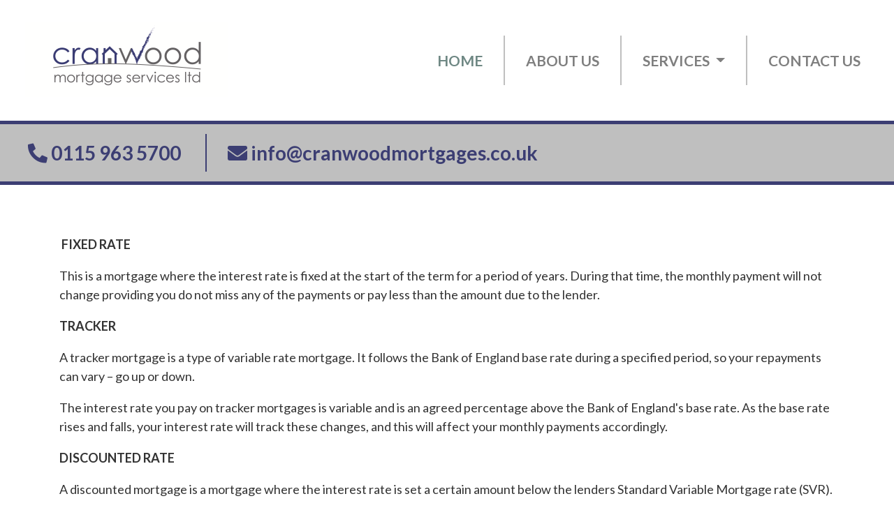

--- FILE ---
content_type: text/html; charset=utf-8
request_url: https://www.cranwoodmortgages.co.uk/glossary-of-mortgage-terms/
body_size: 9070
content:
<!DOCTYPE html>
<html class="no-js" lang="en">
    <head runat="server">
        <meta charset="utf-8" />
        <meta name="viewport" content="width=device-width, initial-scale=1, shrink-to-fit=no" />

<meta name="keywords" content="Glossary of Mortgage Terms" />





            <meta name="author" content="" />

    <link rel="icon" href="/media/1039/favicon.ico" />
    
    
        <link rel="stylesheet" type="text/css" href="https://cdn.jsdelivr.net/npm/cookieconsent@3/build/cookieconsent.min.css" />
        <link rel="stylesheet" href="https://fonts.googleapis.com/css?family=Lato:400,700">
        <link rel="stylesheet" integrity="sha384-lZN37f5QGtY3VHgisS14W3ExzMWZxybE1SJSEsQp9S+oqd12jhcu+A56Ebc1zFSJ" crossorigin="anonymous" href="https://use.fontawesome.com/releases/v5.7.0/css/all.css" />
        <link rel="stylesheet" type="text/css" href="/css/romeo/bootstrap.min.css" />
        <link rel="stylesheet" type="text/css" href="/css/romeo/romeo.css" />
        <link rel="stylesheet" type="text/css" href="/css/romeo/owl.carousel.min.css" />

<style>
.home-page .jumbotron-image {background-position: top;background-image: url('/media/1458/brown-terrace-small-800x800.jpg');}@media screen and (min-width: 992px) {.home-page .jumbotron-image {background-image: url('/media/1459/brown-terrace-1920x1108.jpg');}}
.content-page .jumbotron-image {background-position: top;background-image: url('/media/1458/brown-terrace-small-800x800.jpg');}@media screen and (min-width: 992px) {.content-page .jumbotron-image {background-image: url('/media/1459/brown-terrace-1920x1108.jpg');}}
.about-us-page .jumbotron-image{background-position: top;background-image: url('/media/1458/brown-terrace-small-800x800.jpg');}@media screen and (min-width: 992px){.about-us-page .jumbotron-image{background-image: url('/media/1459/brown-terrace-1920x1108.jpg');}}
.contact-us-page .jumbotron-image{background-position: top;background-image: url('/media/1458/brown-terrace-small-800x800.jpg');}@media screen and (min-width: 992px){.contact-us-page .jumbotron-image{background-image: url('/media/1459/brown-terrace-1920x1108.jpg');}}
@supports (-webkit-touch-callout: inherit) { .home-page .jumbotron-image{background-attachment: scroll !important;} .content-page .jumbotron-image{background-attachment: scroll !important;} .about-us-page .jumbotron-image{background-attachment: scroll !important;} .contact-us-page .jumbotron-image{background-attachment: scroll !important;}}
html, body { color: #595859;}.background-color-1 {background-color: #f2f2f2;}.background-color-2 {background-color: #bfbfbf;}.background-color-3 {background-color: #3c3e73;}.background-color-4 {background-color: #595859;}.divider-color-1 {border-bottom: 7px solid #f2f2f2;}.divider-color-2 {border-bottom: 7px solid #bfbfbf;}.divider-color-3 {border-bottom: 7px solid #3c3e73;}.divider-color-4 {border-bottom: 7px solid #595859;}.font-color-1 {color: #f2f2f2;}.font-color-2 {color: #bfbfbf;}.font-color-3 {color: #3c3e73;}.font-color-4 {color: #595859;}.fill-color-1 {fill: #f2f2f2;}.fill-color-2 {fill: #bfbfbf;}.fill-color-3 {fill: #3c3e73;}.fill-color-4 {fill: #595859;}.insert-box-2 { background-color: #bfbfbf; }.insert-box-3 { background-color: #3c3e73; }.insert-box-font-color-light { color: #fff; }.insert-box-font-color-light a { color: #fff; }.insert-box-font-color-light a:visited { color: #fff; }.insert-box-font-color-light a:hover { color: #fff; }.insert-box-font-color-light a:active { color: #fff; }.insert-box-font-color-dark { color: #333333; }.insert-box-font-color-dark a { color: #333333; }.insert-box-font-color-dark a:visited { color: #333333; }.insert-box-font-color-dark a:hover { color: #333333; }.insert-box-font-color-dark a:active { color: #333333; }.insert-box-font-color-3 { color: #3c3e73; }.insert-box-font-color-3 a { color: #3c3e73; }.insert-box-font-color-3 a:visited { color: #3c3e73; }.insert-box-font-color-3 a:hover { color: #3c3e73; }.insert-box-font-color-3 a:active { color: #3c3e73; }.link-color-1 { color: #f2f2f2; font-weight: 700; text-decoration: underline; }.link-color-1:link { color: #f2f2f2; }.link-color-1:visited { color: #f2f2f2; }.link-color-1:hover { color: #3c3e73; }.link-color-1:active { color: #f2f2f2; }.link-color-2 { color: #bfbfbf; font-weight: 700; text-decoration: underline; }.link-color-2:link { color: #bfbfbf; }.link-color-2:visited { color: #bfbfbf; }.link-color-2:hover { color: #3c3e73; }.link-color-2:active { color: #bfbfbf; }.link-color-3 { color: #3c3e73; font-weight: 700; text-decoration: underline; }.link-color-3:link { color: #3c3e73; }.link-color-3:visited { color: #3c3e73; }.link-color-3:hover { color: #3c3e73; }.link-color-3:active { color: #3c3e73; }.bg-site-colour-1 {color:#fff; background-color: #f2f2f2;}.bg-site-colour-2 {color:#fff; background-color: #bfbfbf;}.bg-site-colour-3 {color:#fff; background-color: #3c3e73;}.bg-site-colour-4 {color:#fff; background-color: #595859;}.bg-site-colour-1-dark-font {color:#333; background-color: #f2f2f2;}.bg-site-colour-2-dark-font {color:#333; background-color: #bfbfbf;}.bg-site-colour-3-dark-font {color:#333; background-color: #3c3e73;}.bg-site-colour-4-dark-font {color:#333; background-color: #595859;}@media (min-width: 992px) {.home-page .calculator-links-1 div:not(:last-child) {border-right: 2px solid #f2f2f2; } }@media (min-width: 992px) {.home-page .calculator-links-3 div:not(:last-child) {border-right: 2px solid #3c3e73; } }.about-us-page .meet-the-team .team-member .card button { color: #3c3e73;}.about-us-page .meet-the-team .team-member .card button:link { color: #3c3e73; }.about-us-page .meet-the-team .team-member .card button:visited { color: #3c3e73; }.about-us-page .meet-the-team .team-member .card button:hover { color: #595859; }.about-us-page .meet-the-team .team-member .card button:active { color: #3c3e73; }.about-us-page .meet-the-team .team-member .card .card-title { border-bottom: 2px solid #3c3e73; }@media screen and (min-width: 992px) {.about-us-page .meet-the-team .team-member .card .card-title{height: 60px;}}.angle-bottom-left-white::after {bottom: 0; border-width: 0 100vw 8vw 0; border-color: transparent transparent #fff transparent; }.angle-bottom-left-sitecolor-1::after {bottom: 0; border-width: 0 100vw 8vw 0; border-color: transparent transparent #f2f2f2 transparent; }.angle-bottom-left-sitecolor-2::after {bottom: 0; border-width: 0 100vw 8vw 0; border-color: transparent transparent #bfbfbf transparent; }.angle-bottom-left-sitecolor-3::after {bottom: 0; border-width: 0 100vw 8vw 0; border-color: transparent transparent #3c3e73 transparent; }.angle-bottom-left-sitecolor-4::after {bottom: 0; border-width: 0 100vw 8vw 0; border-color: transparent transparent #bfbfbf transparent; }.angle-top-right-for-map-white::before { border-color: #fff transparent transparent transparent; }.angle-top-right-for-map-sitecolor-1::before { border-color: #f2f2f2 transparent transparent transparent; }.angle-top-right-for-map-sitecolor-2::before { border-color: #bfbfbf transparent transparent transparent; }.angle-top-right-for-map-sitecolor-3::before { border-color: #3c3e73 transparent transparent transparent; }.angle-bottom-left-for-map-white::after { border-color: transparent transparent #fff transparent; } .angle-bottom-left-for-map-sitecolor-1::after { border-color: transparent transparent #f2f2f2 transparent; } .angle-bottom-left-for-map-sitecolor-2::after { border-color: transparent transparent #3c3e73 transparent; } .angle-bottom-left-for-map-sitecolor-3::after { border-color: transparent transparent #595859 transparent; } .navbar .navbar-nav .show &gt; .nav-link,.navbar .navbar-nav .active &gt; .nav-link,.navbar .navbar-nav .nav-link.show,.navbar .navbar-nav .nav-link.active { color: #3c3e73; }.navbar .navbar-nav .nav-item:hover { background-color: #bfbfbf; }@media (min-width: 992px) {.navbar .navbar-nav .nav-item:hover { background-color: #fff; } }@media (min-width: 1200px) {.navbar .navbar-nav li { border-right: 2px solid #bfbfbf; } }.dropdown .dropdown-menu { background-color: #bfbfbf; }.dropdown .dropdown-menu .dropdown-item:hover, .dropdown .dropdown-menu .dropdown-item:focus { background-color: #bfbfbf; }.dropdown .dropdown-menu a { color: #3c3e73; }.dropdown .dropdown-menu a:visited { color: #3c3e73; }.dropdown .dropdown-menu a:hover { color: #fff; }.dropdown .dropdown-menu a:active { color: #3c3e73; }.dropdown-item { white-space: normal;}.btn-solid-top-image-1 {background-color: #3c3e73; border: 2px solid #3c3e73; color: #fff;}.btn-solid-top-image-2 {background-color: #f2f2f2; border: 2px solid #f2f2f2; color: #3c3e73;}.btn-solid-1 {background-color: #f2f2f2; border: 2px solid #f2f2f2; color: #3c3e73;}.btn-solid-1:link {color: #3c3e73; }.btn-solid-1:visited {color: #3c3e73; }.btn-solid-1:hover {color: #3c3e73; }.btn-solid-1:active {color: #3c3e73; }.btn-solid-2 {background-color: #bfbfbf; border: 2px solid #bfbfbf; color: #3c3e73;}.btn-solid-2:link {color: #3c3e73; }.btn-solid-2:visited {color: #3c3e73; }.btn-solid-2:hover {color: #3c3e73; }.btn-solid-2:active {color: #3c3e73; }.btn-solid-3 {background-color: #3c3e73; border: 2px solid #3c3e73; color: #bfbfbf;}.btn-solid-3:link {color: #bfbfbf; }.btn-solid-3:visited {color: #bfbfbf; }.btn-solid-3:hover {color: #bfbfbf; }.btn-solid-3:active {color: #bfbfbf; }.btn-boxed-1 {background-color: #f2f2f2; border: 2px boxed #f2f2f2; color: #3c3e73;}.btn-boxed-1:link {color: #3c3e73; }.btn-boxed-1:visited {color: #3c3e73; }.btn-solid-1:hover {color: #3c3e73; }.btn-solid-1:active {color: #3c3e73; }.btn-boxed-2 {background-color: #bfbfbf; border: 2px solid #bfbfbf; color: #3c3e73;}.btn-boxed-2:link {color: #3c3e73; }.btn-boxed-2:visited {color: #3c3e73; }.btn-solid-2:hover {color: #3c3e73; }.btn-solid-2:active {color: #3c3e73; }.btn-boxed-3 {background-color: #3c3e73; border: 2px solid #3c3e73; color: #bfbfbf;}.btn-boxed-3:link {color: #bfbfbf; }.btn-boxed-3:visited {color: #bfbfbf; }.btn-solid-3:hover {color: #bfbfbf; }.btn-solid-3:active {color: #bfbfbf; }.btn-boxed-1 {border: 2px solid #f2f2f2;background-color: transparent;color: #f2f2f2; }.btn-boxed-1:link { color: #f2f2f2; }.btn-boxed-1:visited { color: #f2f2f2; }.btn-boxed-1:hover { color: #f2f2f2; }.btn-boxed-1:active {color: #f2f2f2; }.btn-boxed-2 {border: 2px solid #bfbfbf;background-color: transparent;color: #bfbfbf; }.btn-boxed-2:link { color: #bfbfbf; }.btn-boxed-2:visited { color: #bfbfbf; }.btn-boxed-2:hover { color: #bfbfbf; }.btn-boxed-2:active {color: #bfbfbf; }.btn-boxed-3 {border: 2px solid #3c3e73;background-color: transparent;color: #3c3e73; }.btn-boxed-3:link { color: #3c3e73; }.btn-boxed-3:visited { color: #3c3e73; }.btn-boxed-3:hover { color: #3c3e73; }.btn-boxed-3:active {color: #3c3e73; }.btn-boxed-4 {border: 2px solid #fff;color: #fff; }.btn-boxed-4:link { color: #fff; }.btn-boxed-4:visited { color: #fff; }.btn-boxed-4:hover { color: #fff; }.btn-boxed-4:active {color: #fff; }.contact-bar { border-top: 5px solid #3c3e73; border-bottom: 5px solid #3c3e73; padding: 20px 10px; color: #3c3e73; background-color: #bfbfbf; }@media (min-width: 1200px) { .contact-bar span:first-child { border-right: 2px solid #3c3e73; } }.contact-bar a {color: #3c3e73; }.contact-bar a:visited { color: #3c3e73; }.contact-bar a:hover { color: #3c3e73; }.contact-bar a:active {color: #3c3e73; }.contact-bar-with-login { border-top: 5px solid #3c3e73; border-bottom: 5px solid #3c3e73; padding-top: 20px; padding-bottom: 20px; color: #3c3e73; background-color: #bfbfbf; }.contact-bar-with-login a {color: #3c3e73; }.contact-bar-with-login a:visited { color: #3c3e73; }.contact-bar-with-login a:hover { color: #3c3e73; }.contact-bar-with-login a:active {color: #3c3e73; }.contact-bar-login {padding-right: 10px;}footer {background-color: #bfbfbf;}footer .container {color: #000000; }footer a {color: #000000; }footer a:hover {color: #000000; }footer .media-links a {color: #3c3e73;}footer .media-links a:visited {color: #3c3e73;}footer .media-links a:active {color: #3c3e73;}.footer-links {background-color: #bfbfbf;}.footer-links {color: #000000; }.footer-links a {color: #000000; }.footer-links a:visited {color: #000000; }.footer-links a:hover {color: #000000; }.footer-links { border-top: 4px solid #3c3e73; background-color: #bfbfbf;}.footer-fill-color {fill: #3c3e73;}.close-calc-btn{background-color:#3c3e73;color:#f2f2f2;}.close-calc-btn:hover{color: #fff;}.modal-content {color: #333333; border: 5px solid #3c3e73;}.modal-footer {background-color: #fff;border:0px;}input.valid{border:2px solid #3c3e73;background-color:#F3F5F5;}input.invalid{border: 2px solid red;background-color:#F3F5F5;}.modal-footer {display: -webkit-flex; -webkit-justify-content: space-around; display: flex; justify-content: space-evenly;}.show-calculations {font-size: 0.67em;}.home-page .our-services1 .owl-theme .owl-dots .owl-dot span { border: 2px solid #595859; }.home-page .our-services1 .owl-theme .owl-dots .owl-dot.active span, .home-page .our-services1 .owl-theme .owl-dots .owl-dot:hover span { background: #595859; }.home-page .our-services1 .service {background-color: #fff}.home-page .our-services2 .owl-theme .owl-dots .owl-dot span { border: 2px solid #595859; }.home-page .our-services2 .owl-theme .owl-dots .owl-dot.active span, .home-page .our-services2 .owl-theme .owl-dots .owl-dot:hover span { background: #595859; }.home-page .our-services2 .service {background-color: #fff}.testimonials .owl-theme .owl-dots .owl-dot span { border: 2px solid #595859; }.testimonials .owl-theme .owl-dots .owl-dot.active span, .testimonials .owl-theme .owl-dots .owl-dot:hover span { background: #595859; }.testimonials .owl-theme .owl-nav [class*=&#x27;owl-&#x27;]{background:#fff;}.testimonials .owl-theme .owl-dots .owl-dot span{background:#fff}.long-emails-font-size { font-size: 15px; max-width: 100%; }.twitter-timeline {width: 100vw !important;}form #TextboxTitle { display:none;}.boxed {border: 2px solid #000000 ;}.jumbo-long-main-text {color: #fff;text-align: center;letter-spacing: 4px;}iframe {height:100%;} iframe {overflow:hidden;}
</style>


    </head>

    <body>

    

<!-- navbar -->
<nav id="nav" class="navbar navbar-expand-lg navbar-light bg-light">
    <a class="navbar-brand" href="home-page.html">
			<a href="/"><img src="/media/2350/cranwood-logo-final-3.png" alt="logo" class="img-fluid d-none d-sm-inline-block align-top" /></a>
			<a href="/"><img src="/media/2350/cranwood-logo-final-3.png" alt="logo" class="img-fluid d-inline-block d-sm-none align-top" /></a>
	</a>
    <button class="navbar-toggler" type="button" data-toggle="collapse" data-target="#navbarsDefault" aria-controls="navbarsDefault" aria-expanded="false" aria-label="Toggle navigation">
        <span class="navbar-toggler-icon"></span>
    </button>
    <div class="collapse navbar-collapse collapse" id="navbarsDefault">
        <ul class="navbar-nav ml-auto">
            <li class="nav-item active">
                <a class="nav-link" href="/">HOME</a>
            </li>
            <li class="nav-item">
                <a class="nav-link" href="/about-us/">ABOUT US</a>
            </li>
            <li class="nav-item dropdown">
                <a class="nav-link dropdown-toggle" href="#" id="navbarDropdownMenuLink" role="button" data-toggle="dropdown" aria-haspopup="true" aria-expanded="false">
                    SERVICES
                </a>
                <ul class="dropdown-menu" aria-labelledby="navbarDropdownMenuLink">
                                <li>
                                    <a class="dropdown-item" href="/mortgages/">MORTGAGES</a>
                                </li>
                                <li>
                                    <a class="dropdown-item" href="/protection/">PROTECTION</a>
                                </li>
                                <li>
                                    <a class="dropdown-item" href="/insurance/">INSURANCE</a>
                                </li>
                                <li>
                                    <a class="dropdown-item" href="/conveyancing/">CONVEYANCING</a>
                                </li>
                                <li>
                                    <a class="dropdown-item" href="/pensions/">PENSIONS</a>
                                </li>
                                <li>
                                    <a class="dropdown-item" href="/investments/">INVESTMENTS</a>
                                </li>
                                <li>
                                    <a class="dropdown-item" href="/other-services/">OTHER SERVICES</a>
                                </li>
                </ul>
            </li>
            <li class="nav-item">
                <a class="nav-link" href="/contact-us/">CONTACT US</a>
            </li>
        </ul>
    </div>
</nav>
	

	<div class="container-fluid contact-bar">
		<span>
			<i class="fas fa-phone fa-flip-horizontal"></i><strong>&nbsp;0115 963 5700</strong>
		</span>
		<div class="w-100 d-lg-block d-xl-none"></div>
		<span>
			<i class="fas fa-envelope"></i><a href="mailto:info@cranwoodmortgages.co.uk">&nbsp;info@cranwoodmortgages.co.uk</a>
		</span>
	</div>
        

	<section>
		<div class="container pt-40 privacy-policy">
			<p><strong> </strong><strong>FIXED RATE</strong></p>
<p>This is a mortgage where the interest rate is fixed at the start of the term for a period of years. During that time, the monthly payment will not change providing you do not miss any of the payments or pay less than the amount due to the lender.</p>
<p><strong>TRACKER</strong></p>
<p>A tracker mortgage is a type of variable rate mortgage. It follows the Bank of England base rate during a specified period, so your repayments can vary – go up or down.</p>
<p>The interest rate you pay on tracker mortgages is variable and is an agreed percentage above the Bank of England's base rate. As the base rate rises and falls, your interest rate will track these changes, and this will affect your monthly payments accordingly.</p>
<p><strong>DISCOUNTED RATE</strong></p>
<p>A discounted mortgage is a mortgage where the interest rate is set a certain amount below the lenders Standard Variable Mortgage rate (SVR).  This could be for either a set period or the whole of the mortgage term.  The SVR is the interest rate set by your lender, which it can raise or lower by any amount, at any time.  However, a discounted mortgage is a type of variable-rate mortgage meaning the amount you pay could change from month to month.</p>
<p><strong>OFFSET</strong></p>
<p>An offset mortgage is a type of mortgage that is linked to a savings account taken out with the lender. The money in your savings is not used to pay off your mortgage. Instead, it is used to lower the total interest you will be charged on your repayments each month.</p>
<p>This can either make your mortgage repayments cheaper or reduce the term of your mortgage, but you will not earn any interest on those savings your mortgage is ‘offset’ against.</p>
<p>Lenders ‘take away’ the amount in your savings account from how much you owe on your mortgage. You will only pay interest on what is left.</p>
<p><strong>STANDARD VARIABLE RATE (SVR)</strong></p>
<p>A Standard Variable Rate (also known as Standard Mortgage Rate or SMR) is the standard interest rate offered by a mortgage lender. It is the rate your mortgage reverts to after the end of the initial deal unless you chose another deal with the lender or remortgages to a new lender.</p>
<p><strong>REPAYMENT MORTGAGE (CAPITAL &amp; INTEREST)</strong></p>
<p>A capital and interest mortgage (often called a Repayment Mortgage) is the most common type of mortgage being offered at the moment. With this type of mortgage, you will make monthly repayments for an agreed period of time (known as the ‘term’ of the mortgage) until you have paid back both the capital and the interest.</p>
<p>This means that the amount you owe will get smaller every month and, as long as you keep up the repayments, your mortgage will be repaid in full at the end of the term.</p>
<p><strong>INTEREST ONLY</strong></p>
<p>When you take out an interest-only mortgage, your monthly payments pay back the interest on what you have borrowed, rather than the sum itself.</p>
<p>At the end of the term, you pay back the full amount outstanding in one lump sum.</p>
<p><strong>PORTING</strong></p>
<p>This feature allows you to move the product you currently have over to a new property if you move house. The interest rates and monthly payments will remain the same after the house move although any additional money you borrow to purchase your new home will be subject to the rates and lending criteria available at the time you apply for the mortgage to be ported.</p>
<p><strong>EARLY REPAYMENT CHARGE (ERC)</strong></p>
<p>This is a charge made by a lender if you repay all your mortgage or part of it before the date at which the initial deal ends. The amount of the charge can be found on your illustration and will vary depending on how early in the term you make the repayment.</p>
<p><strong>REMORTGAGE</strong></p>
<p>Remortgaging is the transfer of a mortgage from one lender to another. You continue to live in the same house, but your monthly payments are made to a different lender. The purpose of Remortgaging is often to obtain a more favourable interest rate when your current deal has expired, but it may also be used to raise additional funds – for home improvements, to repay other debts etc.</p>
<p><strong>PRODUCT TRANSFER</strong></p>
<p>A product transfer mortgage is a remortgage with your current mortgage lender. It involves switching to a new mortgage deal with them when your current deal runs out.</p>
<p><strong>LOAN TO VALUE (LTV)</strong></p>
<p>LTV or Loan-to-Value is a ratio of the size of your mortgage loan compared to the value of the property and expressed as a percentage.</p>
<p><strong>ANNUAL PERCENTAGE RATE OF CHARGE (APRC)</strong></p>
<p>APRC shows you, as a percentage, the annual cost of your mortgage over its lifetime. It brings together all the charges (such as fees) plus the interest rate on your initial deal and the interest rate you will be charged when your deal expires.</p>
<p><strong>GUARANTOR MORTGAGE</strong></p>
<p>A guarantor mortgage (also known as a family-assisted mortgage) is a mortgage deal where another person agrees to take on responsibility for your repayments in the event that you cannot pay. That person is known as the ‘guarantor’ and is usually a family member or close friend of the mortgage applicant.</p>
		</div>
	</section>



<footer>
	<div class="container py-20 py-lg-40 ">
		<div class="row">
			<div class="col-12 pb-20 pb-lg-0 col-lg-4 text-center">
				<svg viewBox="0 0 62 62" width="60" height="60">
					<path d="M41.69.14H17.8A4.84,4.84,0,0,0,13,5V55.6a4.84,4.84,0,0,0,4.84,4.84H41.69a4.84,4.84,0,0,0,4.83-4.84V5A4.83,4.83,0,0,0,41.69.14Zm-23.89,2H41.69A2.83,2.83,0,0,1,44.52,5V6H15V5A2.84,2.84,0,0,1,17.8,2.14ZM44.52,8V47.22H15V8ZM41.69,58.44H17.8A2.84,2.84,0,0,1,15,55.6V49.22H44.52V55.6A2.84,2.84,0,0,1,41.69,58.44Z" vector-effect="non-scaling-stroke" class="footer-fill-color"></path>
					<path d="M29.74,50.22a3.45,3.45,0,1,0,3.45,3.45A3.45,3.45,0,0,0,29.74,50.22Zm0,4.9a1.45,1.45,0,1,1,1.45-1.45A1.45,1.45,0,0,1,29.74,55.12Z" vector-effect="non-scaling-stroke" class="footer-fill-color"></path>
					<path d="M27.59,5.22H31.9a1,1,0,1,0,0-2H27.59a1,1,0,0,0,0,2Z" vector-effect="non-scaling-stroke" class="footer-fill-color"></path>
					<path d="M4.53,31.3a25.32,25.32,0,0,1,5.58-15.84,1,1,0,0,0-1.55-1.25,27.24,27.24,0,0,0-1.39,32.3A1,1,0,0,0,8,47a1,1,0,0,0,.56-.18,1,1,0,0,0,.27-1.38A25.18,25.18,0,0,1,4.53,31.3Z" vector-effect="non-scaling-stroke" class="footer-fill-color"></path>
					<path d="M50.75,14a1,1,0,0,0-1.55,1.28,25.22,25.22,0,0,1,1.47,30.11,1,1,0,0,0,.27,1.39,1.07,1.07,0,0,0,.56.17,1,1,0,0,0,.83-.44A27.25,27.25,0,0,0,50.75,14Z" vector-effect="non-scaling-stroke" class="footer-fill-color"></path>
					<path d="M11.47,18.45a1,1,0,0,0-1.38.33,23,23,0,0,0-.48,23.13,1,1,0,0,0,.87.52A1,1,0,0,0,11,42.3a1,1,0,0,0,.39-1.36,21,21,0,0,1,.44-21.11A1,1,0,0,0,11.47,18.45Z" vector-effect="non-scaling-stroke" class="footer-fill-color"></path>
					<path d="M49.4,18.8A1,1,0,0,0,48,18.46a1,1,0,0,0-.33,1.38,21.08,21.08,0,0,1,.43,21.1,1,1,0,0,0,.39,1.36.94.94,0,0,0,.48.13,1,1,0,0,0,.88-.52A23.06,23.06,0,0,0,49.4,18.8Z" vector-effect="non-scaling-stroke" class="footer-fill-color"></path>
				</svg>
				<div class="w-100 my-10 my-lg-20"></div>
				<p class="info">
					General Line :  0115 963 5700
							<br />
Stephen Haywood: 07525 752899							<br />
Steve Crane: 07702 171184				</p>
			</div>
			<div class="col-12 pb-20 pb-lg-0 col-lg-4 text-center">
				<svg viewBox="0 0 62 62" width="60" height="60">
					<path d="M-.14,17.32V51.9H60.07V17.32ZM30,37l-26-17.66H56.08Zm-6.85-2.24L1.86,49.1V20.33ZM24.89,36,30,39.39l5.12-3.46,20.61,14H4.25Zm12-1.23L58.07,20.4V49.1Z" vector-effect="non-scaling-stroke" class="footer-fill-color" />
				</svg>
				<div class="w-100 my-10 my-lg-20"></div>
				<p class="info">
					<a href="mailto:info@cranwoodmortgages.co.uk">info@cranwoodmortgages.co.uk</a>
							<br />
							<a href="mailto:stephen.haywood@cranwoodmortgages.co.uk">stephen.haywood@cranwoodmortgages.co.uk</a>
							<br />
							<a href="mailto:steve.crane@cranwoodmortgages.co.uk">steve.crane@cranwoodmortgages.co.uk</a>
				</p>
			</div>
			<div class="col-12 pb-20 pb-lg-0 col-lg-4 text-center">
				<svg viewBox="0 0 62 62" width="60" height="60">
					<path d="M13.89,51.9h14V40.12h-14Zm12-2h-4V42.12h4Zm-10-7.78h4V49.9h-4Z" class="footer-fill-color" vector-effect="non-scaling-stroke" />
					<path d="M13.89,35.89h14V24.11h-14Zm12-2h-4V26.11h4Zm-10-7.78h4v7.78h-4Z" class="footer-fill-color" vector-effect="non-scaling-stroke" />
					<path d="M32,35.89H46V24.11H32Zm12-2H40V26.11h4ZM34,26.11h4v7.78H34Z" class="footer-fill-color" vector-effect="non-scaling-stroke" />
					<circle r="1" cy="49.68" cx="41.86" class="footer-fill-color" vector-effect="non-scaling-stroke" />
					<path d="M59.65,23.7a4.37,4.37,0,0,0-1.74-2.87L30.25.58,2,21.5a4.39,4.39,0,0,0,2.61,7.92A4.24,4.24,0,0,0,6,29.2v31h48V28.52a4.37,4.37,0,0,0,5.72-4.82ZM43.89,58.18H34.06V42.12h9.83Zm2,0V40.12H32.06V58.18H8V28l22.33-16.5L51.93,27.34V58.18ZM57.24,25.79a2.42,2.42,0,0,1-3.35.52L30.27,9,6,27a2.44,2.44,0,0,1-3.35-.5,2.4,2.4,0,0,1,.51-3.35l27.11-20L56.72,22.44a2.41,2.41,0,0,1,.52,3.35Z" class="footer-fill-color" vector-effect="non-scaling-stroke" />
				</svg>
				<div class="w-100 my-10 my-lg-20"></div>
				<p class="info">
					195 Mansfield Road<br />Papplewick<br />Nottinghamshire<br />NG15 8FL
				</p>
			</div>
		</div>
		
		
	</div>
</footer>

<div class="footer-links py-30 text-smaller">
	<div class="container-fluid">
		<div class="row justify-content-center text-center">
			<div class="col-12 col-sm-auto col-lg-6 col-xl-4 pb-10 pb-sm-0">
				&copy;Cranwood Mortgage Services Ltd 2026 | Powered by Mortgage Brain 
			</div>
			<div class="col-12 col-sm-auto col-lg-6 col-xl-4 pb-10">
<a href="/privacy-policy/">&nbsp;Privacy Policy&nbsp;</a> 
|<a href="/site-map/">&nbsp;Site Map&nbsp;</a> 
|<a href="/glossary-of-mortgage-terms/">&nbsp;Glossary of Mortgage Terms&nbsp;</a> 
			</div>
		</div>
	</div>
</div>
   
        <script integrity="sha384-tsQFqpEReu7ZLhBV2VZlAu7zcOV+rXbYlF2cqB8txI/8aZajjp4Bqd+V6D5IgvKT" crossorigin="anonymous" src="https://code.jquery.com/jquery-3.3.1.min.js"></script>
        <script>window.jQuery || document.write('<script src="Scripts/jquery-3.3.1.min.js"><\/script>')</script>
        <script integrity="sha384-B0UglyR+jN6CkvvICOB2joaf5I4l3gm9GU6Hc1og6Ls7i6U/mkkaduKaBhlAXv9k" crossorigin="anonymous" src="https://stackpath.bootstrapcdn.com/bootstrap/4.2.1/js/bootstrap.min.js">
        </script>  
	    <div id="fb-root"></div>

        <!--{ Html.RenderPartial("RomeoContent/_RomeoCookieControl"); }-->
 
	<p class="totop">
        <button id="top" class="btn btn-sm btn-boxed-totop">Back to top</button>
    </p>


        
        <script type="text/javascript" src="/scripts/global/autoNumeric.min.js"></script>
        <script type="text/javascript" src="/scripts/romeo/site.js"></script>
        <script type="text/javascript" src="/scripts/romeo/owl.carousel.min.2.3.4.js"></script>
        <script type="text/javascript" src="/scripts/romeo/home-page-script.js"></script>
        <script type="text/javascript" src="/scripts/romeo/content-page-script.js"></script>
        <script type="text/javascript" src="/scripts/romeo/about-us-page-script.js"></script>
        <script type="text/javascript" src="/scripts/romeo/romeo-loan-calculators.js"></script>
        <script type="text/javascript" src="/scripts/romeo/twitter-inline.js"></script>
        <script type="text/javascript" src="/scripts/global/mb-plugin.js"></script>
        <script type="text/javascript" src="/scripts/romeo/hide-loading-gif.js"></script>


 

  
      
         <script type="text/javascript">function iframeloaded() {$("#loading").hide();}</script>
    </body>
</html>


--- FILE ---
content_type: text/css
request_url: https://www.cranwoodmortgages.co.uk/css/romeo/bootstrap.min.css
body_size: 61690
content:
/*!
 * Bootstrap v4.3.1 (https://getbootstrap.com/)
 * Copyright 2011-2019 The Bootstrap Authors
 * Copyright 2011-2019 Twitter, Inc.
 * Licensed under MIT (https://github.com/twbs/bootstrap/blob/master/LICENSE)
 */
:root{--blue:#007bff;--indigo:#6610f2;--purple:#6f42c1;--pink:#e83e8c;--red:#dc3545;--orange:#fd7e14;--yellow:#ffc107;--green:#28a745;--teal:#20c997;--cyan:#17a2b8;--white:#fff;--gray:#6c757d;--gray-dark:#343a40;--primary:#007bff;--secondary:#6c757d;--success:#28a745;--info:#17a2b8;--warning:#ffc107;--danger:#dc3545;--light:#f8f9fa;--dark:#343a40;--breakpoint-xs:0;--breakpoint-sm:576px;--breakpoint-md:768px;--breakpoint-lg:992px;--breakpoint-xl:1200px;--breakpoint-xxl:1900px;--font-family-sans-serif:-apple-system,BlinkMacSystemFont,"Segoe UI",Roboto,"Helvetica Neue",Arial,"Noto Sans",sans-serif,"Apple Color Emoji","Segoe UI Emoji","Segoe UI Symbol","Noto Color Emoji";--font-family-monospace:SFMono-Regular,Menlo,Monaco,Consolas,"Liberation Mono","Courier New",monospace;}*,*::before,*::after{box-sizing:border-box;}html{font-family:sans-serif;line-height:1.15;-webkit-text-size-adjust:100%;-webkit-tap-highlight-color:transparent;}article,aside,figcaption,figure,footer,header,hgroup,main,nav,section{display:block;}body{margin:0;font-family:-apple-system,BlinkMacSystemFont,"Segoe UI",Roboto,"Helvetica Neue",Arial,"Noto Sans",sans-serif,"Apple Color Emoji","Segoe UI Emoji","Segoe UI Symbol","Noto Color Emoji";font-size:1rem;font-weight:400;line-height:1.5;color:#212529;text-align:left;background-color:#fff;}[tabindex="-1"]:focus{outline:0 !important;}hr{box-sizing:content-box;height:0;overflow:visible;}h1,h2,h3,h4,h5,h6{margin-top:0;margin-bottom:.5rem;}p{margin-top:0;margin-bottom:1rem;}abbr[title],abbr[data-original-title]{text-decoration:underline;text-decoration:underline dotted;cursor:help;border-bottom:0;text-decoration-skip-ink:none;}address{margin-bottom:1rem;font-style:normal;line-height:inherit;}ol,ul,dl{margin-top:0;margin-bottom:1rem;}ol ol,ul ul,ol ul,ul ol{margin-bottom:0;}dt{font-weight:700;}dd{margin-bottom:.5rem;margin-left:0;}blockquote{margin:0 0 1rem;}b,strong{font-weight:bolder;}small{font-size:80%;}sub,sup{position:relative;font-size:75%;line-height:0;vertical-align:baseline;}sub{bottom:-.25em;}sup{top:-.5em;}a{color:#007bff;text-decoration:none;background-color:transparent;}a:hover{color:#0056b3;text-decoration:underline;}a:not([href]):not([tabindex]){color:inherit;text-decoration:none;}a:not([href]):not([tabindex]):hover,a:not([href]):not([tabindex]):focus{color:inherit;text-decoration:none;}a:not([href]):not([tabindex]):focus{outline:0;}pre,code,kbd,samp{font-family:SFMono-Regular,Menlo,Monaco,Consolas,"Liberation Mono","Courier New",monospace;font-size:1em;}pre{margin-top:0;margin-bottom:1rem;overflow:auto;}figure{margin:0 0 1rem;}img{vertical-align:middle;border-style:none;}svg{overflow:hidden;vertical-align:middle;}table{border-collapse:collapse;}caption{padding-top:.75rem;padding-bottom:.75rem;color:#6c757d;text-align:left;caption-side:bottom;}th{text-align:inherit;}label{display:inline-block;margin-bottom:.5rem;}button{border-radius:0;}button:focus{outline:1px dotted;outline:5px auto -webkit-focus-ring-color;}input,button,select,optgroup,textarea{margin:0;font-family:inherit;font-size:inherit;line-height:inherit;}button,input{overflow:visible;}button,select{text-transform:none;}select{word-wrap:normal;}button,[type="button"],[type="reset"],[type="submit"]{-webkit-appearance:button;}button:not(:disabled),[type="button"]:not(:disabled),[type="reset"]:not(:disabled),[type="submit"]:not(:disabled){cursor:pointer;}button::-moz-focus-inner,[type="button"]::-moz-focus-inner,[type="reset"]::-moz-focus-inner,[type="submit"]::-moz-focus-inner{padding:0;border-style:none;}input[type="radio"],input[type="checkbox"]{box-sizing:border-box;padding:0;}input[type="date"],input[type="time"],input[type="datetime-local"],input[type="month"]{-webkit-appearance:listbox;}textarea{overflow:auto;resize:vertical;}fieldset{min-width:0;padding:0;margin:0;border:0;}legend{display:block;width:100%;max-width:100%;padding:0;margin-bottom:.5rem;font-size:1.5rem;line-height:inherit;color:inherit;white-space:normal;}progress{vertical-align:baseline;}[type="number"]::-webkit-inner-spin-button,[type="number"]::-webkit-outer-spin-button{height:auto;}[type="search"]{outline-offset:-2px;-webkit-appearance:none;}[type="search"]::-webkit-search-decoration{-webkit-appearance:none;}::-webkit-file-upload-button{font:inherit;-webkit-appearance:button;}output{display:inline-block;}summary{display:list-item;cursor:pointer;}template{display:none;}[hidden]{display:none !important;}h1,h2,h3,h4,h5,h6,.h1,.h2,.h3,.h4,.h5,.h6{margin-bottom:.5rem;font-weight:500;line-height:1.2;}h1,.h1{font-size:2.5rem;}h2,.h2{font-size:2rem;}h3,.h3{font-size:1.75rem;}h4,.h4{font-size:1.5rem;}h5,.h5{font-size:1.25rem;}h6,.h6{font-size:1rem;}.lead{font-size:1.25rem;font-weight:300;}.display-1{font-size:6rem;font-weight:300;line-height:1.2;}.display-2{font-size:5.5rem;font-weight:300;line-height:1.2;}.display-3{font-size:4.5rem;font-weight:300;line-height:1.2;}.display-4{font-size:3.5rem;font-weight:300;line-height:1.2;}hr{margin-top:1rem;margin-bottom:1rem;border:0;border-top:1px solid rgba(0,0,0,.1);}small,.small{font-size:80%;font-weight:400;}mark,.mark{padding:.2em;background-color:#fcf8e3;}.list-unstyled{padding-left:0;list-style:none;}.list-inline{padding-left:0;list-style:none;}.list-inline-item{display:inline-block;}.list-inline-item:not(:last-child){margin-right:.5rem;}.initialism{font-size:90%;text-transform:uppercase;}.blockquote{margin-bottom:1rem;font-size:1.25rem;}.blockquote-footer{display:block;font-size:80%;color:#6c757d;}.blockquote-footer::before{content:"— ";}.img-fluid{max-width:100%;height:auto;}.img-thumbnail{padding:.25rem;background-color:#fff;border:1px solid #dee2e6;border-radius:.25rem;max-width:100%;height:auto;}.figure{display:inline-block;}.figure-img{margin-bottom:.5rem;line-height:1;}.figure-caption{font-size:90%;color:#6c757d;}code{font-size:87.5%;color:#e83e8c;word-break:break-word;}a>code{color:inherit;}kbd{padding:.2rem .4rem;font-size:87.5%;color:#fff;background-color:#212529;border-radius:.2rem;}kbd kbd{padding:0;font-size:100%;font-weight:700;}pre{display:block;font-size:87.5%;color:#212529;}pre code{font-size:inherit;color:inherit;word-break:normal;}.pre-scrollable{max-height:340px;overflow-y:scroll;}.container{width:100%;padding-right:15px;padding-left:15px;margin-right:auto;margin-left:auto;}@media(min-width:576px){.container{max-width:540px;}}@media(min-width:768px){.container{max-width:720px;}}@media(min-width:992px){.container{max-width:960px;}}@media(min-width:1200px){.container{max-width:1140px;}}@media(min-width:1900px){.container{max-width:1200px;}}.container-fluid{width:100%;padding-right:15px;padding-left:15px;margin-right:auto;margin-left:auto;}.row{display:flex;flex-wrap:wrap;margin-right:-15px;margin-left:-15px;}.no-gutters{margin-right:0;margin-left:0;}.no-gutters>.col,.no-gutters>[class*="col-"]{padding-right:0;padding-left:0;}.col-1,.col-2,.col-3,.col-4,.col-5,.col-6,.col-7,.col-8,.col-9,.col-10,.col-11,.col-12,.col,.col-auto,.col-sm-1,.col-sm-2,.col-sm-3,.col-sm-4,.col-sm-5,.col-sm-6,.col-sm-7,.col-sm-8,.col-sm-9,.col-sm-10,.col-sm-11,.col-sm-12,.col-sm,.col-sm-auto,.col-md-1,.col-md-2,.col-md-3,.col-md-4,.col-md-5,.col-md-6,.col-md-7,.col-md-8,.col-md-9,.col-md-10,.col-md-11,.col-md-12,.col-md,.col-md-auto,.col-lg-1,.col-lg-2,.col-lg-3,.col-lg-4,.col-lg-5,.col-lg-6,.col-lg-7,.col-lg-8,.col-lg-9,.col-lg-10,.col-lg-11,.col-lg-12,.col-lg,.col-lg-auto,.col-xl-1,.col-xl-2,.col-xl-3,.col-xl-4,.col-xl-5,.col-xl-6,.col-xl-7,.col-xl-8,.col-xl-9,.col-xl-10,.col-xl-11,.col-xl-12,.col-xl,.col-xl-auto,.col-xxl-1,.col-xxl-2,.col-xxl-3,.col-xxl-4,.col-xxl-5,.col-xxl-6,.col-xxl-7,.col-xxl-8,.col-xxl-9,.col-xxl-10,.col-xxl-11,.col-xxl-12,.col-xxl,.col-xxl-auto{position:relative;width:100%;padding-right:15px;padding-left:15px;}.col{flex-basis:0;flex-grow:1;max-width:100%;}.col-auto{flex:0 0 auto;width:auto;max-width:100%;}.col-1{flex:0 0 8.33333%;max-width:8.33333%;}.col-2{flex:0 0 16.66667%;max-width:16.66667%;}.col-3{flex:0 0 25%;max-width:25%;}.col-4{flex:0 0 33.33333%;max-width:33.33333%;}.col-5{flex:0 0 41.66667%;max-width:41.66667%;}.col-6{flex:0 0 50%;max-width:50%;}.col-7{flex:0 0 58.33333%;max-width:58.33333%;}.col-8{flex:0 0 66.66667%;max-width:66.66667%;}.col-9{flex:0 0 75%;max-width:75%;}.col-10{flex:0 0 83.33333%;max-width:83.33333%;}.col-11{flex:0 0 91.66667%;max-width:91.66667%;}.col-12{flex:0 0 100%;max-width:100%;}.order-first{order:-1;}.order-last{order:13;}.order-0{order:0;}.order-1{order:1;}.order-2{order:2;}.order-3{order:3;}.order-4{order:4;}.order-5{order:5;}.order-6{order:6;}.order-7{order:7;}.order-8{order:8;}.order-9{order:9;}.order-10{order:10;}.order-11{order:11;}.order-12{order:12;}.offset-1{margin-left:8.33333%;}.offset-2{margin-left:16.66667%;}.offset-3{margin-left:25%;}.offset-4{margin-left:33.33333%;}.offset-5{margin-left:41.66667%;}.offset-6{margin-left:50%;}.offset-7{margin-left:58.33333%;}.offset-8{margin-left:66.66667%;}.offset-9{margin-left:75%;}.offset-10{margin-left:83.33333%;}.offset-11{margin-left:91.66667%;}@media(min-width:576px){.col-sm{flex-basis:0;flex-grow:1;max-width:100%;}.col-sm-auto{flex:0 0 auto;width:auto;max-width:100%;}.col-sm-1{flex:0 0 8.33333%;max-width:8.33333%;}.col-sm-2{flex:0 0 16.66667%;max-width:16.66667%;}.col-sm-3{flex:0 0 25%;max-width:25%;}.col-sm-4{flex:0 0 33.33333%;max-width:33.33333%;}.col-sm-5{flex:0 0 41.66667%;max-width:41.66667%;}.col-sm-6{flex:0 0 50%;max-width:50%;}.col-sm-7{flex:0 0 58.33333%;max-width:58.33333%;}.col-sm-8{flex:0 0 66.66667%;max-width:66.66667%;}.col-sm-9{flex:0 0 75%;max-width:75%;}.col-sm-10{flex:0 0 83.33333%;max-width:83.33333%;}.col-sm-11{flex:0 0 91.66667%;max-width:91.66667%;}.col-sm-12{flex:0 0 100%;max-width:100%;}.order-sm-first{order:-1;}.order-sm-last{order:13;}.order-sm-0{order:0;}.order-sm-1{order:1;}.order-sm-2{order:2;}.order-sm-3{order:3;}.order-sm-4{order:4;}.order-sm-5{order:5;}.order-sm-6{order:6;}.order-sm-7{order:7;}.order-sm-8{order:8;}.order-sm-9{order:9;}.order-sm-10{order:10;}.order-sm-11{order:11;}.order-sm-12{order:12;}.offset-sm-0{margin-left:0;}.offset-sm-1{margin-left:8.33333%;}.offset-sm-2{margin-left:16.66667%;}.offset-sm-3{margin-left:25%;}.offset-sm-4{margin-left:33.33333%;}.offset-sm-5{margin-left:41.66667%;}.offset-sm-6{margin-left:50%;}.offset-sm-7{margin-left:58.33333%;}.offset-sm-8{margin-left:66.66667%;}.offset-sm-9{margin-left:75%;}.offset-sm-10{margin-left:83.33333%;}.offset-sm-11{margin-left:91.66667%;}}@media(min-width:768px){.col-md{flex-basis:0;flex-grow:1;max-width:100%;}.col-md-auto{flex:0 0 auto;width:auto;max-width:100%;}.col-md-1{flex:0 0 8.33333%;max-width:8.33333%;}.col-md-2{flex:0 0 16.66667%;max-width:16.66667%;}.col-md-3{flex:0 0 25%;max-width:25%;}.col-md-4{flex:0 0 33.33333%;max-width:33.33333%;}.col-md-5{flex:0 0 41.66667%;max-width:41.66667%;}.col-md-6{flex:0 0 50%;max-width:50%;}.col-md-7{flex:0 0 58.33333%;max-width:58.33333%;}.col-md-8{flex:0 0 66.66667%;max-width:66.66667%;}.col-md-9{flex:0 0 75%;max-width:75%;}.col-md-10{flex:0 0 83.33333%;max-width:83.33333%;}.col-md-11{flex:0 0 91.66667%;max-width:91.66667%;}.col-md-12{flex:0 0 100%;max-width:100%;}.order-md-first{order:-1;}.order-md-last{order:13;}.order-md-0{order:0;}.order-md-1{order:1;}.order-md-2{order:2;}.order-md-3{order:3;}.order-md-4{order:4;}.order-md-5{order:5;}.order-md-6{order:6;}.order-md-7{order:7;}.order-md-8{order:8;}.order-md-9{order:9;}.order-md-10{order:10;}.order-md-11{order:11;}.order-md-12{order:12;}.offset-md-0{margin-left:0;}.offset-md-1{margin-left:8.33333%;}.offset-md-2{margin-left:16.66667%;}.offset-md-3{margin-left:25%;}.offset-md-4{margin-left:33.33333%;}.offset-md-5{margin-left:41.66667%;}.offset-md-6{margin-left:50%;}.offset-md-7{margin-left:58.33333%;}.offset-md-8{margin-left:66.66667%;}.offset-md-9{margin-left:75%;}.offset-md-10{margin-left:83.33333%;}.offset-md-11{margin-left:91.66667%;}}@media(min-width:992px){.col-lg{flex-basis:0;flex-grow:1;max-width:100%;}.col-lg-auto{flex:0 0 auto;width:auto;max-width:100%;}.col-lg-1{flex:0 0 8.33333%;max-width:8.33333%;}.col-lg-2{flex:0 0 16.66667%;max-width:16.66667%;}.col-lg-3{flex:0 0 25%;max-width:25%;}.col-lg-4{flex:0 0 33.33333%;max-width:33.33333%;}.col-lg-5{flex:0 0 41.66667%;max-width:41.66667%;}.col-lg-6{flex:0 0 50%;max-width:50%;}.col-lg-7{flex:0 0 58.33333%;max-width:58.33333%;}.col-lg-8{flex:0 0 66.66667%;max-width:66.66667%;}.col-lg-9{flex:0 0 75%;max-width:75%;}.col-lg-10{flex:0 0 83.33333%;max-width:83.33333%;}.col-lg-11{flex:0 0 91.66667%;max-width:91.66667%;}.col-lg-12{flex:0 0 100%;max-width:100%;}.order-lg-first{order:-1;}.order-lg-last{order:13;}.order-lg-0{order:0;}.order-lg-1{order:1;}.order-lg-2{order:2;}.order-lg-3{order:3;}.order-lg-4{order:4;}.order-lg-5{order:5;}.order-lg-6{order:6;}.order-lg-7{order:7;}.order-lg-8{order:8;}.order-lg-9{order:9;}.order-lg-10{order:10;}.order-lg-11{order:11;}.order-lg-12{order:12;}.offset-lg-0{margin-left:0;}.offset-lg-1{margin-left:8.33333%;}.offset-lg-2{margin-left:16.66667%;}.offset-lg-3{margin-left:25%;}.offset-lg-4{margin-left:33.33333%;}.offset-lg-5{margin-left:41.66667%;}.offset-lg-6{margin-left:50%;}.offset-lg-7{margin-left:58.33333%;}.offset-lg-8{margin-left:66.66667%;}.offset-lg-9{margin-left:75%;}.offset-lg-10{margin-left:83.33333%;}.offset-lg-11{margin-left:91.66667%;}}@media(min-width:1200px){.col-xl{flex-basis:0;flex-grow:1;max-width:100%;}.col-xl-auto{flex:0 0 auto;width:auto;max-width:100%;}.col-xl-1{flex:0 0 8.33333%;max-width:8.33333%;}.col-xl-2{flex:0 0 16.66667%;max-width:16.66667%;}.col-xl-3{flex:0 0 25%;max-width:25%;}.col-xl-4{flex:0 0 33.33333%;max-width:33.33333%;}.col-xl-5{flex:0 0 41.66667%;max-width:41.66667%;}.col-xl-6{flex:0 0 50%;max-width:50%;}.col-xl-7{flex:0 0 58.33333%;max-width:58.33333%;}.col-xl-8{flex:0 0 66.66667%;max-width:66.66667%;}.col-xl-9{flex:0 0 75%;max-width:75%;}.col-xl-10{flex:0 0 83.33333%;max-width:83.33333%;}.col-xl-11{flex:0 0 91.66667%;max-width:91.66667%;}.col-xl-12{flex:0 0 100%;max-width:100%;}.order-xl-first{order:-1;}.order-xl-last{order:13;}.order-xl-0{order:0;}.order-xl-1{order:1;}.order-xl-2{order:2;}.order-xl-3{order:3;}.order-xl-4{order:4;}.order-xl-5{order:5;}.order-xl-6{order:6;}.order-xl-7{order:7;}.order-xl-8{order:8;}.order-xl-9{order:9;}.order-xl-10{order:10;}.order-xl-11{order:11;}.order-xl-12{order:12;}.offset-xl-0{margin-left:0;}.offset-xl-1{margin-left:8.33333%;}.offset-xl-2{margin-left:16.66667%;}.offset-xl-3{margin-left:25%;}.offset-xl-4{margin-left:33.33333%;}.offset-xl-5{margin-left:41.66667%;}.offset-xl-6{margin-left:50%;}.offset-xl-7{margin-left:58.33333%;}.offset-xl-8{margin-left:66.66667%;}.offset-xl-9{margin-left:75%;}.offset-xl-10{margin-left:83.33333%;}.offset-xl-11{margin-left:91.66667%;}}@media(min-width:1900px){.col-xxl{flex-basis:0;flex-grow:1;max-width:100%;}.col-xxl-auto{flex:0 0 auto;width:auto;max-width:100%;}.col-xxl-1{flex:0 0 8.33333%;max-width:8.33333%;}.col-xxl-2{flex:0 0 16.66667%;max-width:16.66667%;}.col-xxl-3{flex:0 0 25%;max-width:25%;}.col-xxl-4{flex:0 0 33.33333%;max-width:33.33333%;}.col-xxl-5{flex:0 0 41.66667%;max-width:41.66667%;}.col-xxl-6{flex:0 0 50%;max-width:50%;}.col-xxl-7{flex:0 0 58.33333%;max-width:58.33333%;}.col-xxl-8{flex:0 0 66.66667%;max-width:66.66667%;}.col-xxl-9{flex:0 0 75%;max-width:75%;}.col-xxl-10{flex:0 0 83.33333%;max-width:83.33333%;}.col-xxl-11{flex:0 0 91.66667%;max-width:91.66667%;}.col-xxl-12{flex:0 0 100%;max-width:100%;}.order-xxl-first{order:-1;}.order-xxl-last{order:13;}.order-xxl-0{order:0;}.order-xxl-1{order:1;}.order-xxl-2{order:2;}.order-xxl-3{order:3;}.order-xxl-4{order:4;}.order-xxl-5{order:5;}.order-xxl-6{order:6;}.order-xxl-7{order:7;}.order-xxl-8{order:8;}.order-xxl-9{order:9;}.order-xxl-10{order:10;}.order-xxl-11{order:11;}.order-xxl-12{order:12;}.offset-xxl-0{margin-left:0;}.offset-xxl-1{margin-left:8.33333%;}.offset-xxl-2{margin-left:16.66667%;}.offset-xxl-3{margin-left:25%;}.offset-xxl-4{margin-left:33.33333%;}.offset-xxl-5{margin-left:41.66667%;}.offset-xxl-6{margin-left:50%;}.offset-xxl-7{margin-left:58.33333%;}.offset-xxl-8{margin-left:66.66667%;}.offset-xxl-9{margin-left:75%;}.offset-xxl-10{margin-left:83.33333%;}.offset-xxl-11{margin-left:91.66667%;}}.table{width:100%;margin-bottom:1rem;color:#212529;}.table th,.table td{padding:.75rem;vertical-align:top;border-top:1px solid #dee2e6;}.table thead th{vertical-align:bottom;border-bottom:2px solid #dee2e6;}.table tbody+tbody{border-top:2px solid #dee2e6;}.table-sm th,.table-sm td{padding:.3rem;}.table-bordered{border:1px solid #dee2e6;}.table-bordered th,.table-bordered td{border:1px solid #dee2e6;}.table-bordered thead th,.table-bordered thead td{border-bottom-width:2px;}.table-borderless th,.table-borderless td,.table-borderless thead th,.table-borderless tbody+tbody{border:0;}.table-striped tbody tr:nth-of-type(odd){background-color:rgba(0,0,0,.05);}.table-hover tbody tr:hover{color:#212529;background-color:rgba(0,0,0,.075);}.table-primary,.table-primary>th,.table-primary>td{background-color:#b8daff;}.table-primary th,.table-primary td,.table-primary thead th,.table-primary tbody+tbody{border-color:#7abaff;}.table-hover .table-primary:hover{background-color:#9fcdff;}.table-hover .table-primary:hover>td,.table-hover .table-primary:hover>th{background-color:#9fcdff;}.table-secondary,.table-secondary>th,.table-secondary>td{background-color:#d6d8db;}.table-secondary th,.table-secondary td,.table-secondary thead th,.table-secondary tbody+tbody{border-color:#b3b7bb;}.table-hover .table-secondary:hover{background-color:#c8cbcf;}.table-hover .table-secondary:hover>td,.table-hover .table-secondary:hover>th{background-color:#c8cbcf;}.table-success,.table-success>th,.table-success>td{background-color:#c3e6cb;}.table-success th,.table-success td,.table-success thead th,.table-success tbody+tbody{border-color:#8fd19e;}.table-hover .table-success:hover{background-color:#b1dfbb;}.table-hover .table-success:hover>td,.table-hover .table-success:hover>th{background-color:#b1dfbb;}.table-info,.table-info>th,.table-info>td{background-color:#bee5eb;}.table-info th,.table-info td,.table-info thead th,.table-info tbody+tbody{border-color:#86cfda;}.table-hover .table-info:hover{background-color:#abdde5;}.table-hover .table-info:hover>td,.table-hover .table-info:hover>th{background-color:#abdde5;}.table-warning,.table-warning>th,.table-warning>td{background-color:#ffeeba;}.table-warning th,.table-warning td,.table-warning thead th,.table-warning tbody+tbody{border-color:#ffdf7e;}.table-hover .table-warning:hover{background-color:#ffe8a1;}.table-hover .table-warning:hover>td,.table-hover .table-warning:hover>th{background-color:#ffe8a1;}.table-danger,.table-danger>th,.table-danger>td{background-color:#f5c6cb;}.table-danger th,.table-danger td,.table-danger thead th,.table-danger tbody+tbody{border-color:#ed969e;}.table-hover .table-danger:hover{background-color:#f1b0b7;}.table-hover .table-danger:hover>td,.table-hover .table-danger:hover>th{background-color:#f1b0b7;}.table-light,.table-light>th,.table-light>td{background-color:#fdfdfe;}.table-light th,.table-light td,.table-light thead th,.table-light tbody+tbody{border-color:#fbfcfc;}.table-hover .table-light:hover{background-color:#ececf6;}.table-hover .table-light:hover>td,.table-hover .table-light:hover>th{background-color:#ececf6;}.table-dark,.table-dark>th,.table-dark>td{background-color:#c6c8ca;}.table-dark th,.table-dark td,.table-dark thead th,.table-dark tbody+tbody{border-color:#95999c;}.table-hover .table-dark:hover{background-color:#b9bbbe;}.table-hover .table-dark:hover>td,.table-hover .table-dark:hover>th{background-color:#b9bbbe;}.table-active,.table-active>th,.table-active>td{background-color:rgba(0,0,0,.075);}.table-hover .table-active:hover{background-color:rgba(0,0,0,.075);}.table-hover .table-active:hover>td,.table-hover .table-active:hover>th{background-color:rgba(0,0,0,.075);}.table .thead-dark th{color:#fff;background-color:#343a40;border-color:#454d55;}.table .thead-light th{color:#495057;background-color:#e9ecef;border-color:#dee2e6;}.table-dark{color:#fff;background-color:#343a40;}.table-dark th,.table-dark td,.table-dark thead th{border-color:#454d55;}.table-dark.table-bordered{border:0;}.table-dark.table-striped tbody tr:nth-of-type(odd){background-color:rgba(255,255,255,.05);}.table-dark.table-hover tbody tr:hover{color:#fff;background-color:rgba(255,255,255,.075);}@media(max-width:575.98px){.table-responsive-sm{display:block;width:100%;overflow-x:auto;-webkit-overflow-scrolling:touch;}.table-responsive-sm>.table-bordered{border:0;}}@media(max-width:767.98px){.table-responsive-md{display:block;width:100%;overflow-x:auto;-webkit-overflow-scrolling:touch;}.table-responsive-md>.table-bordered{border:0;}}@media(max-width:991.98px){.table-responsive-lg{display:block;width:100%;overflow-x:auto;-webkit-overflow-scrolling:touch;}.table-responsive-lg>.table-bordered{border:0;}}@media(max-width:1199.98px){.table-responsive-xl{display:block;width:100%;overflow-x:auto;-webkit-overflow-scrolling:touch;}.table-responsive-xl>.table-bordered{border:0;}}@media(max-width:1899.98px){.table-responsive-xxl{display:block;width:100%;overflow-x:auto;-webkit-overflow-scrolling:touch;}.table-responsive-xxl>.table-bordered{border:0;}}.table-responsive{display:block;width:100%;overflow-x:auto;-webkit-overflow-scrolling:touch;}.table-responsive>.table-bordered{border:0;}.form-control{display:block;width:100%;height:calc(1.5em + .75rem + 2px);padding:.375rem .75rem;font-size:1rem;font-weight:400;line-height:1.5;color:#495057;background-color:#fff;background-clip:padding-box;border:1px solid #ced4da;border-radius:.25rem;transition:border-color .15s ease-in-out,box-shadow .15s ease-in-out;}@media(prefers-reduced-motion:reduce){.form-control{transition:none;}}.form-control::-ms-expand{background-color:transparent;border:0;}.form-control:focus{color:#495057;background-color:#fff;border-color:#80bdff;outline:0;box-shadow:0 0 0 .2rem rgba(0,123,255,.25);}.form-control::placeholder{color:#6c757d;opacity:1;}.form-control:disabled,.form-control[readonly]{background-color:#e9ecef;opacity:1;}select.form-control:focus::-ms-value{color:#495057;background-color:#fff;}.form-control-file,.form-control-range{display:block;width:100%;}.col-form-label{padding-top:calc(.375rem + 1px);padding-bottom:calc(.375rem + 1px);margin-bottom:0;font-size:inherit;line-height:1.5;}.col-form-label-lg{padding-top:calc(.5rem + 1px);padding-bottom:calc(.5rem + 1px);font-size:1.25rem;line-height:1.5;}.col-form-label-sm{padding-top:calc(.25rem + 1px);padding-bottom:calc(.25rem + 1px);font-size:.875rem;line-height:1.5;}.form-control-plaintext{display:block;width:100%;padding-top:.375rem;padding-bottom:.375rem;margin-bottom:0;line-height:1.5;color:#212529;background-color:transparent;border:solid transparent;border-width:1px 0;}.form-control-plaintext.form-control-sm,.form-control-plaintext.form-control-lg{padding-right:0;padding-left:0;}.form-control-sm{height:calc(1.5em + .5rem + 2px);padding:.25rem .5rem;font-size:.875rem;line-height:1.5;border-radius:.2rem;}.form-control-lg{height:calc(1.5em + 1rem + 2px);padding:.5rem 1rem;font-size:1.25rem;line-height:1.5;border-radius:.3rem;}select.form-control[size],select.form-control[multiple]{height:auto;}textarea.form-control{height:auto;}.form-group{margin-bottom:1rem;}.form-text{display:block;margin-top:.25rem;}.form-row{display:flex;flex-wrap:wrap;margin-right:-5px;margin-left:-5px;}.form-row>.col,.form-row>[class*="col-"]{padding-right:5px;padding-left:5px;}.form-check{position:relative;display:block;padding-left:1.25rem;}.form-check-input{position:absolute;margin-top:.3rem;margin-left:-1.25rem;}.form-check-input:disabled~.form-check-label{color:#6c757d;}.form-check-label{margin-bottom:0;}.form-check-inline{display:inline-flex;align-items:center;padding-left:0;margin-right:.75rem;}.form-check-inline .form-check-input{position:static;margin-top:0;margin-right:.3125rem;margin-left:0;}.valid-feedback{display:none;width:100%;margin-top:.25rem;font-size:80%;color:#28a745;}.valid-tooltip{position:absolute;top:100%;z-index:5;display:none;max-width:100%;padding:.25rem .5rem;margin-top:.1rem;font-size:.875rem;line-height:1.5;color:#fff;background-color:rgba(40,167,69,.9);border-radius:.25rem;}.was-validated .form-control:valid,.form-control.is-valid{border-color:#28a745;padding-right:calc(1.5em + .75rem);background-image:url("data:image/svg+xml,%3csvg xmlns='http://www.w3.org/2000/svg' viewBox='0 0 8 8'%3e%3cpath fill='%2328a745' d='M2.3 6.73L.6 4.53c-.4-1.04.46-1.4 1.1-.8l1.1 1.4 3.4-3.8c.6-.63 1.6-.27 1.2.7l-4 4.6c-.43.5-.8.4-1.1.1z'/%3e%3c/svg%3e");background-repeat:no-repeat;background-position:center right calc(.375em + .1875rem);background-size:calc(.75em + .375rem) calc(.75em + .375rem);}.was-validated .form-control:valid:focus,.form-control.is-valid:focus{border-color:#28a745;box-shadow:0 0 0 .2rem rgba(40,167,69,.25);}.was-validated .form-control:valid~.valid-feedback,.was-validated .form-control:valid~.valid-tooltip,.form-control.is-valid~.valid-feedback,.form-control.is-valid~.valid-tooltip{display:block;}.was-validated textarea.form-control:valid,textarea.form-control.is-valid{padding-right:calc(1.5em + .75rem);background-position:top calc(.375em + .1875rem) right calc(.375em + .1875rem);}.was-validated .custom-select:valid,.custom-select.is-valid{border-color:#28a745;padding-right:calc((1em + .75rem)*3/4 + 1.75rem);background:url("data:image/svg+xml,%3csvg xmlns='http://www.w3.org/2000/svg' viewBox='0 0 4 5'%3e%3cpath fill='%23343a40' d='M2 0L0 2h4zm0 5L0 3h4z'/%3e%3c/svg%3e") no-repeat right .75rem center/8px 10px,url("data:image/svg+xml,%3csvg xmlns='http://www.w3.org/2000/svg' viewBox='0 0 8 8'%3e%3cpath fill='%2328a745' d='M2.3 6.73L.6 4.53c-.4-1.04.46-1.4 1.1-.8l1.1 1.4 3.4-3.8c.6-.63 1.6-.27 1.2.7l-4 4.6c-.43.5-.8.4-1.1.1z'/%3e%3c/svg%3e") #fff no-repeat center right 1.75rem/calc(.75em + .375rem) calc(.75em + .375rem);}.was-validated .custom-select:valid:focus,.custom-select.is-valid:focus{border-color:#28a745;box-shadow:0 0 0 .2rem rgba(40,167,69,.25);}.was-validated .custom-select:valid~.valid-feedback,.was-validated .custom-select:valid~.valid-tooltip,.custom-select.is-valid~.valid-feedback,.custom-select.is-valid~.valid-tooltip{display:block;}.was-validated .form-control-file:valid~.valid-feedback,.was-validated .form-control-file:valid~.valid-tooltip,.form-control-file.is-valid~.valid-feedback,.form-control-file.is-valid~.valid-tooltip{display:block;}.was-validated .form-check-input:valid~.form-check-label,.form-check-input.is-valid~.form-check-label{color:#28a745;}.was-validated .form-check-input:valid~.valid-feedback,.was-validated .form-check-input:valid~.valid-tooltip,.form-check-input.is-valid~.valid-feedback,.form-check-input.is-valid~.valid-tooltip{display:block;}.was-validated .custom-control-input:valid~.custom-control-label,.custom-control-input.is-valid~.custom-control-label{color:#28a745;}.was-validated .custom-control-input:valid~.custom-control-label::before,.custom-control-input.is-valid~.custom-control-label::before{border-color:#28a745;}.was-validated .custom-control-input:valid~.valid-feedback,.was-validated .custom-control-input:valid~.valid-tooltip,.custom-control-input.is-valid~.valid-feedback,.custom-control-input.is-valid~.valid-tooltip{display:block;}.was-validated .custom-control-input:valid:checked~.custom-control-label::before,.custom-control-input.is-valid:checked~.custom-control-label::before{border-color:#34ce57;background-color:#34ce57;}.was-validated .custom-control-input:valid:focus~.custom-control-label::before,.custom-control-input.is-valid:focus~.custom-control-label::before{box-shadow:0 0 0 .2rem rgba(40,167,69,.25);}.was-validated .custom-control-input:valid:focus:not(:checked)~.custom-control-label::before,.custom-control-input.is-valid:focus:not(:checked)~.custom-control-label::before{border-color:#28a745;}.was-validated .custom-file-input:valid~.custom-file-label,.custom-file-input.is-valid~.custom-file-label{border-color:#28a745;}.was-validated .custom-file-input:valid~.valid-feedback,.was-validated .custom-file-input:valid~.valid-tooltip,.custom-file-input.is-valid~.valid-feedback,.custom-file-input.is-valid~.valid-tooltip{display:block;}.was-validated .custom-file-input:valid:focus~.custom-file-label,.custom-file-input.is-valid:focus~.custom-file-label{border-color:#28a745;box-shadow:0 0 0 .2rem rgba(40,167,69,.25);}.invalid-feedback{display:none;width:100%;margin-top:.25rem;font-size:80%;color:#dc3545;}.invalid-tooltip{position:absolute;top:100%;z-index:5;display:none;max-width:100%;padding:.25rem .5rem;margin-top:.1rem;font-size:.875rem;line-height:1.5;color:#fff;background-color:rgba(220,53,69,.9);border-radius:.25rem;}.was-validated .form-control:invalid,.form-control.is-invalid{border-color:#dc3545;padding-right:calc(1.5em + .75rem);background-image:url("data:image/svg+xml,%3csvg xmlns='http://www.w3.org/2000/svg' fill='%23dc3545' viewBox='-2 -2 7 7'%3e%3cpath stroke='%23dc3545' d='M0 0l3 3m0-3L0 3'/%3e%3ccircle r='.5'/%3e%3ccircle cx='3' r='.5'/%3e%3ccircle cy='3' r='.5'/%3e%3ccircle cx='3' cy='3' r='.5'/%3e%3c/svg%3E");background-repeat:no-repeat;background-position:center right calc(.375em + .1875rem);background-size:calc(.75em + .375rem) calc(.75em + .375rem);}.was-validated .form-control:invalid:focus,.form-control.is-invalid:focus{border-color:#dc3545;box-shadow:0 0 0 .2rem rgba(220,53,69,.25);}.was-validated .form-control:invalid~.invalid-feedback,.was-validated .form-control:invalid~.invalid-tooltip,.form-control.is-invalid~.invalid-feedback,.form-control.is-invalid~.invalid-tooltip{display:block;}.was-validated textarea.form-control:invalid,textarea.form-control.is-invalid{padding-right:calc(1.5em + .75rem);background-position:top calc(.375em + .1875rem) right calc(.375em + .1875rem);}.was-validated .custom-select:invalid,.custom-select.is-invalid{border-color:#dc3545;padding-right:calc((1em + .75rem)*3/4 + 1.75rem);background:url("data:image/svg+xml,%3csvg xmlns='http://www.w3.org/2000/svg' viewBox='0 0 4 5'%3e%3cpath fill='%23343a40' d='M2 0L0 2h4zm0 5L0 3h4z'/%3e%3c/svg%3e") no-repeat right .75rem center/8px 10px,url("data:image/svg+xml,%3csvg xmlns='http://www.w3.org/2000/svg' fill='%23dc3545' viewBox='-2 -2 7 7'%3e%3cpath stroke='%23dc3545' d='M0 0l3 3m0-3L0 3'/%3e%3ccircle r='.5'/%3e%3ccircle cx='3' r='.5'/%3e%3ccircle cy='3' r='.5'/%3e%3ccircle cx='3' cy='3' r='.5'/%3e%3c/svg%3E") #fff no-repeat center right 1.75rem/calc(.75em + .375rem) calc(.75em + .375rem);}.was-validated .custom-select:invalid:focus,.custom-select.is-invalid:focus{border-color:#dc3545;box-shadow:0 0 0 .2rem rgba(220,53,69,.25);}.was-validated .custom-select:invalid~.invalid-feedback,.was-validated .custom-select:invalid~.invalid-tooltip,.custom-select.is-invalid~.invalid-feedback,.custom-select.is-invalid~.invalid-tooltip{display:block;}.was-validated .form-control-file:invalid~.invalid-feedback,.was-validated .form-control-file:invalid~.invalid-tooltip,.form-control-file.is-invalid~.invalid-feedback,.form-control-file.is-invalid~.invalid-tooltip{display:block;}.was-validated .form-check-input:invalid~.form-check-label,.form-check-input.is-invalid~.form-check-label{color:#dc3545;}.was-validated .form-check-input:invalid~.invalid-feedback,.was-validated .form-check-input:invalid~.invalid-tooltip,.form-check-input.is-invalid~.invalid-feedback,.form-check-input.is-invalid~.invalid-tooltip{display:block;}.was-validated .custom-control-input:invalid~.custom-control-label,.custom-control-input.is-invalid~.custom-control-label{color:#dc3545;}.was-validated .custom-control-input:invalid~.custom-control-label::before,.custom-control-input.is-invalid~.custom-control-label::before{border-color:#dc3545;}.was-validated .custom-control-input:invalid~.invalid-feedback,.was-validated .custom-control-input:invalid~.invalid-tooltip,.custom-control-input.is-invalid~.invalid-feedback,.custom-control-input.is-invalid~.invalid-tooltip{display:block;}.was-validated .custom-control-input:invalid:checked~.custom-control-label::before,.custom-control-input.is-invalid:checked~.custom-control-label::before{border-color:#e4606d;background-color:#e4606d;}.was-validated .custom-control-input:invalid:focus~.custom-control-label::before,.custom-control-input.is-invalid:focus~.custom-control-label::before{box-shadow:0 0 0 .2rem rgba(220,53,69,.25);}.was-validated .custom-control-input:invalid:focus:not(:checked)~.custom-control-label::before,.custom-control-input.is-invalid:focus:not(:checked)~.custom-control-label::before{border-color:#dc3545;}.was-validated .custom-file-input:invalid~.custom-file-label,.custom-file-input.is-invalid~.custom-file-label{border-color:#dc3545;}.was-validated .custom-file-input:invalid~.invalid-feedback,.was-validated .custom-file-input:invalid~.invalid-tooltip,.custom-file-input.is-invalid~.invalid-feedback,.custom-file-input.is-invalid~.invalid-tooltip{display:block;}.was-validated .custom-file-input:invalid:focus~.custom-file-label,.custom-file-input.is-invalid:focus~.custom-file-label{border-color:#dc3545;box-shadow:0 0 0 .2rem rgba(220,53,69,.25);}.form-inline{display:flex;flex-flow:row wrap;align-items:center;}.form-inline .form-check{width:100%;}@media(min-width:576px){.form-inline label{display:flex;align-items:center;justify-content:center;margin-bottom:0;}.form-inline .form-group{display:flex;flex:0 0 auto;flex-flow:row wrap;align-items:center;margin-bottom:0;}.form-inline .form-control{display:inline-block;width:auto;vertical-align:middle;}.form-inline .form-control-plaintext{display:inline-block;}.form-inline .input-group,.form-inline .custom-select{width:auto;}.form-inline .form-check{display:flex;align-items:center;justify-content:center;width:auto;padding-left:0;}.form-inline .form-check-input{position:relative;flex-shrink:0;margin-top:0;margin-right:.25rem;margin-left:0;}.form-inline .custom-control{align-items:center;justify-content:center;}.form-inline .custom-control-label{margin-bottom:0;}}.btn{display:inline-block;font-weight:400;color:#212529;text-align:center;vertical-align:middle;user-select:none;background-color:transparent;border:1px solid transparent;padding:.375rem .75rem;font-size:1rem;line-height:1.5;border-radius:.25rem;transition:color .15s ease-in-out,background-color .15s ease-in-out,border-color .15s ease-in-out,box-shadow .15s ease-in-out;}@media(prefers-reduced-motion:reduce){.btn{transition:none;}}.btn:hover{color:#212529;text-decoration:none;}.btn:focus,.btn.focus{outline:0;box-shadow:0 0 0 .2rem rgba(0,123,255,.25);}.btn.disabled,.btn:disabled{opacity:.65;}a.btn.disabled,fieldset:disabled a.btn{pointer-events:none;}.btn-primary{color:#fff;background-color:#007bff;border-color:#007bff;}.btn-primary:hover{color:#fff;background-color:#0069d9;border-color:#0062cc;}.btn-primary:focus,.btn-primary.focus{box-shadow:0 0 0 .2rem rgba(38,143,255,.5);}.btn-primary.disabled,.btn-primary:disabled{color:#fff;background-color:#007bff;border-color:#007bff;}.btn-primary:not(:disabled):not(.disabled):active,.btn-primary:not(:disabled):not(.disabled).active,.show>.btn-primary.dropdown-toggle{color:#fff;background-color:#0062cc;border-color:#005cbf;}.btn-primary:not(:disabled):not(.disabled):active:focus,.btn-primary:not(:disabled):not(.disabled).active:focus,.show>.btn-primary.dropdown-toggle:focus{box-shadow:0 0 0 .2rem rgba(38,143,255,.5);}.btn-secondary{color:#fff;background-color:#6c757d;border-color:#6c757d;}.btn-secondary:hover{color:#fff;background-color:#5a6268;border-color:#545b62;}.btn-secondary:focus,.btn-secondary.focus{box-shadow:0 0 0 .2rem rgba(130,138,145,.5);}.btn-secondary.disabled,.btn-secondary:disabled{color:#fff;background-color:#6c757d;border-color:#6c757d;}.btn-secondary:not(:disabled):not(.disabled):active,.btn-secondary:not(:disabled):not(.disabled).active,.show>.btn-secondary.dropdown-toggle{color:#fff;background-color:#545b62;border-color:#4e555b;}.btn-secondary:not(:disabled):not(.disabled):active:focus,.btn-secondary:not(:disabled):not(.disabled).active:focus,.show>.btn-secondary.dropdown-toggle:focus{box-shadow:0 0 0 .2rem rgba(130,138,145,.5);}.btn-success{color:#fff;background-color:#28a745;border-color:#28a745;}.btn-success:hover{color:#fff;background-color:#218838;border-color:#1e7e34;}.btn-success:focus,.btn-success.focus{box-shadow:0 0 0 .2rem rgba(72,180,97,.5);}.btn-success.disabled,.btn-success:disabled{color:#fff;background-color:#28a745;border-color:#28a745;}.btn-success:not(:disabled):not(.disabled):active,.btn-success:not(:disabled):not(.disabled).active,.show>.btn-success.dropdown-toggle{color:#fff;background-color:#1e7e34;border-color:#1c7430;}.btn-success:not(:disabled):not(.disabled):active:focus,.btn-success:not(:disabled):not(.disabled).active:focus,.show>.btn-success.dropdown-toggle:focus{box-shadow:0 0 0 .2rem rgba(72,180,97,.5);}.btn-info{color:#fff;background-color:#17a2b8;border-color:#17a2b8;}.btn-info:hover{color:#fff;background-color:#138496;border-color:#117a8b;}.btn-info:focus,.btn-info.focus{box-shadow:0 0 0 .2rem rgba(58,176,195,.5);}.btn-info.disabled,.btn-info:disabled{color:#fff;background-color:#17a2b8;border-color:#17a2b8;}.btn-info:not(:disabled):not(.disabled):active,.btn-info:not(:disabled):not(.disabled).active,.show>.btn-info.dropdown-toggle{color:#fff;background-color:#117a8b;border-color:#10707f;}.btn-info:not(:disabled):not(.disabled):active:focus,.btn-info:not(:disabled):not(.disabled).active:focus,.show>.btn-info.dropdown-toggle:focus{box-shadow:0 0 0 .2rem rgba(58,176,195,.5);}.btn-warning{color:#212529;background-color:#ffc107;border-color:#ffc107;}.btn-warning:hover{color:#212529;background-color:#e0a800;border-color:#d39e00;}.btn-warning:focus,.btn-warning.focus{box-shadow:0 0 0 .2rem rgba(222,170,12,.5);}.btn-warning.disabled,.btn-warning:disabled{color:#212529;background-color:#ffc107;border-color:#ffc107;}.btn-warning:not(:disabled):not(.disabled):active,.btn-warning:not(:disabled):not(.disabled).active,.show>.btn-warning.dropdown-toggle{color:#212529;background-color:#d39e00;border-color:#c69500;}.btn-warning:not(:disabled):not(.disabled):active:focus,.btn-warning:not(:disabled):not(.disabled).active:focus,.show>.btn-warning.dropdown-toggle:focus{box-shadow:0 0 0 .2rem rgba(222,170,12,.5);}.btn-danger{color:#fff;background-color:#dc3545;border-color:#dc3545;}.btn-danger:hover{color:#fff;background-color:#c82333;border-color:#bd2130;}.btn-danger:focus,.btn-danger.focus{box-shadow:0 0 0 .2rem rgba(225,83,97,.5);}.btn-danger.disabled,.btn-danger:disabled{color:#fff;background-color:#dc3545;border-color:#dc3545;}.btn-danger:not(:disabled):not(.disabled):active,.btn-danger:not(:disabled):not(.disabled).active,.show>.btn-danger.dropdown-toggle{color:#fff;background-color:#bd2130;border-color:#b21f2d;}.btn-danger:not(:disabled):not(.disabled):active:focus,.btn-danger:not(:disabled):not(.disabled).active:focus,.show>.btn-danger.dropdown-toggle:focus{box-shadow:0 0 0 .2rem rgba(225,83,97,.5);}.btn-light{color:#212529;background-color:#f8f9fa;border-color:#f8f9fa;}.btn-light:hover{color:#212529;background-color:#e2e6ea;border-color:#dae0e5;}.btn-light:focus,.btn-light.focus{box-shadow:0 0 0 .2rem rgba(216,217,219,.5);}.btn-light.disabled,.btn-light:disabled{color:#212529;background-color:#f8f9fa;border-color:#f8f9fa;}.btn-light:not(:disabled):not(.disabled):active,.btn-light:not(:disabled):not(.disabled).active,.show>.btn-light.dropdown-toggle{color:#212529;background-color:#dae0e5;border-color:#d3d9df;}.btn-light:not(:disabled):not(.disabled):active:focus,.btn-light:not(:disabled):not(.disabled).active:focus,.show>.btn-light.dropdown-toggle:focus{box-shadow:0 0 0 .2rem rgba(216,217,219,.5);}.btn-dark{color:#fff;background-color:#343a40;border-color:#343a40;}.btn-dark:hover{color:#fff;background-color:#23272b;border-color:#1d2124;}.btn-dark:focus,.btn-dark.focus{box-shadow:0 0 0 .2rem rgba(82,88,93,.5);}.btn-dark.disabled,.btn-dark:disabled{color:#fff;background-color:#343a40;border-color:#343a40;}.btn-dark:not(:disabled):not(.disabled):active,.btn-dark:not(:disabled):not(.disabled).active,.show>.btn-dark.dropdown-toggle{color:#fff;background-color:#1d2124;border-color:#171a1d;}.btn-dark:not(:disabled):not(.disabled):active:focus,.btn-dark:not(:disabled):not(.disabled).active:focus,.show>.btn-dark.dropdown-toggle:focus{box-shadow:0 0 0 .2rem rgba(82,88,93,.5);}.btn-outline-primary{color:#007bff;border-color:#007bff;}.btn-outline-primary:hover{color:#fff;background-color:#007bff;border-color:#007bff;}.btn-outline-primary:focus,.btn-outline-primary.focus{box-shadow:0 0 0 .2rem rgba(0,123,255,.5);}.btn-outline-primary.disabled,.btn-outline-primary:disabled{color:#007bff;background-color:transparent;}.btn-outline-primary:not(:disabled):not(.disabled):active,.btn-outline-primary:not(:disabled):not(.disabled).active,.show>.btn-outline-primary.dropdown-toggle{color:#fff;background-color:#007bff;border-color:#007bff;}.btn-outline-primary:not(:disabled):not(.disabled):active:focus,.btn-outline-primary:not(:disabled):not(.disabled).active:focus,.show>.btn-outline-primary.dropdown-toggle:focus{box-shadow:0 0 0 .2rem rgba(0,123,255,.5);}.btn-outline-secondary{color:#6c757d;border-color:#6c757d;}.btn-outline-secondary:hover{color:#fff;background-color:#6c757d;border-color:#6c757d;}.btn-outline-secondary:focus,.btn-outline-secondary.focus{box-shadow:0 0 0 .2rem rgba(108,117,125,.5);}.btn-outline-secondary.disabled,.btn-outline-secondary:disabled{color:#6c757d;background-color:transparent;}.btn-outline-secondary:not(:disabled):not(.disabled):active,.btn-outline-secondary:not(:disabled):not(.disabled).active,.show>.btn-outline-secondary.dropdown-toggle{color:#fff;background-color:#6c757d;border-color:#6c757d;}.btn-outline-secondary:not(:disabled):not(.disabled):active:focus,.btn-outline-secondary:not(:disabled):not(.disabled).active:focus,.show>.btn-outline-secondary.dropdown-toggle:focus{box-shadow:0 0 0 .2rem rgba(108,117,125,.5);}.btn-outline-success{color:#28a745;border-color:#28a745;}.btn-outline-success:hover{color:#fff;background-color:#28a745;border-color:#28a745;}.btn-outline-success:focus,.btn-outline-success.focus{box-shadow:0 0 0 .2rem rgba(40,167,69,.5);}.btn-outline-success.disabled,.btn-outline-success:disabled{color:#28a745;background-color:transparent;}.btn-outline-success:not(:disabled):not(.disabled):active,.btn-outline-success:not(:disabled):not(.disabled).active,.show>.btn-outline-success.dropdown-toggle{color:#fff;background-color:#28a745;border-color:#28a745;}.btn-outline-success:not(:disabled):not(.disabled):active:focus,.btn-outline-success:not(:disabled):not(.disabled).active:focus,.show>.btn-outline-success.dropdown-toggle:focus{box-shadow:0 0 0 .2rem rgba(40,167,69,.5);}.btn-outline-info{color:#17a2b8;border-color:#17a2b8;}.btn-outline-info:hover{color:#fff;background-color:#17a2b8;border-color:#17a2b8;}.btn-outline-info:focus,.btn-outline-info.focus{box-shadow:0 0 0 .2rem rgba(23,162,184,.5);}.btn-outline-info.disabled,.btn-outline-info:disabled{color:#17a2b8;background-color:transparent;}.btn-outline-info:not(:disabled):not(.disabled):active,.btn-outline-info:not(:disabled):not(.disabled).active,.show>.btn-outline-info.dropdown-toggle{color:#fff;background-color:#17a2b8;border-color:#17a2b8;}.btn-outline-info:not(:disabled):not(.disabled):active:focus,.btn-outline-info:not(:disabled):not(.disabled).active:focus,.show>.btn-outline-info.dropdown-toggle:focus{box-shadow:0 0 0 .2rem rgba(23,162,184,.5);}.btn-outline-warning{color:#ffc107;border-color:#ffc107;}.btn-outline-warning:hover{color:#212529;background-color:#ffc107;border-color:#ffc107;}.btn-outline-warning:focus,.btn-outline-warning.focus{box-shadow:0 0 0 .2rem rgba(255,193,7,.5);}.btn-outline-warning.disabled,.btn-outline-warning:disabled{color:#ffc107;background-color:transparent;}.btn-outline-warning:not(:disabled):not(.disabled):active,.btn-outline-warning:not(:disabled):not(.disabled).active,.show>.btn-outline-warning.dropdown-toggle{color:#212529;background-color:#ffc107;border-color:#ffc107;}.btn-outline-warning:not(:disabled):not(.disabled):active:focus,.btn-outline-warning:not(:disabled):not(.disabled).active:focus,.show>.btn-outline-warning.dropdown-toggle:focus{box-shadow:0 0 0 .2rem rgba(255,193,7,.5);}.btn-outline-danger{color:#dc3545;border-color:#dc3545;}.btn-outline-danger:hover{color:#fff;background-color:#dc3545;border-color:#dc3545;}.btn-outline-danger:focus,.btn-outline-danger.focus{box-shadow:0 0 0 .2rem rgba(220,53,69,.5);}.btn-outline-danger.disabled,.btn-outline-danger:disabled{color:#dc3545;background-color:transparent;}.btn-outline-danger:not(:disabled):not(.disabled):active,.btn-outline-danger:not(:disabled):not(.disabled).active,.show>.btn-outline-danger.dropdown-toggle{color:#fff;background-color:#dc3545;border-color:#dc3545;}.btn-outline-danger:not(:disabled):not(.disabled):active:focus,.btn-outline-danger:not(:disabled):not(.disabled).active:focus,.show>.btn-outline-danger.dropdown-toggle:focus{box-shadow:0 0 0 .2rem rgba(220,53,69,.5);}.btn-outline-light{color:#f8f9fa;border-color:#f8f9fa;}.btn-outline-light:hover{color:#212529;background-color:#f8f9fa;border-color:#f8f9fa;}.btn-outline-light:focus,.btn-outline-light.focus{box-shadow:0 0 0 .2rem rgba(248,249,250,.5);}.btn-outline-light.disabled,.btn-outline-light:disabled{color:#f8f9fa;background-color:transparent;}.btn-outline-light:not(:disabled):not(.disabled):active,.btn-outline-light:not(:disabled):not(.disabled).active,.show>.btn-outline-light.dropdown-toggle{color:#212529;background-color:#f8f9fa;border-color:#f8f9fa;}.btn-outline-light:not(:disabled):not(.disabled):active:focus,.btn-outline-light:not(:disabled):not(.disabled).active:focus,.show>.btn-outline-light.dropdown-toggle:focus{box-shadow:0 0 0 .2rem rgba(248,249,250,.5);}.btn-outline-dark{color:#343a40;border-color:#343a40;}.btn-outline-dark:hover{color:#fff;background-color:#343a40;border-color:#343a40;}.btn-outline-dark:focus,.btn-outline-dark.focus{box-shadow:0 0 0 .2rem rgba(52,58,64,.5);}.btn-outline-dark.disabled,.btn-outline-dark:disabled{color:#343a40;background-color:transparent;}.btn-outline-dark:not(:disabled):not(.disabled):active,.btn-outline-dark:not(:disabled):not(.disabled).active,.show>.btn-outline-dark.dropdown-toggle{color:#fff;background-color:#343a40;border-color:#343a40;}.btn-outline-dark:not(:disabled):not(.disabled):active:focus,.btn-outline-dark:not(:disabled):not(.disabled).active:focus,.show>.btn-outline-dark.dropdown-toggle:focus{box-shadow:0 0 0 .2rem rgba(52,58,64,.5);}.btn-link{font-weight:400;color:#007bff;text-decoration:none;}.btn-link:hover{color:#0056b3;text-decoration:underline;}.btn-link:focus,.btn-link.focus{text-decoration:underline;box-shadow:none;}.btn-link:disabled,.btn-link.disabled{color:#6c757d;pointer-events:none;}.btn-lg,.btn-group-lg>.btn{padding:.5rem 1rem;font-size:1.25rem;line-height:1.5;border-radius:.3rem;}.btn-sm,.btn-group-sm>.btn{padding:.25rem .5rem;font-size:.875rem;line-height:1.5;border-radius:.2rem;}.btn-block{display:block;width:100%;}.btn-block+.btn-block{margin-top:.5rem;}input[type="submit"].btn-block,input[type="reset"].btn-block,input[type="button"].btn-block{width:100%;}.fade{transition:opacity .15s linear;}@media(prefers-reduced-motion:reduce){.fade{transition:none;}}.fade:not(.show){opacity:0;}.collapse:not(.show){display:none;}.collapsing{position:relative;height:0;overflow:hidden;transition:height .35s ease;}@media(prefers-reduced-motion:reduce){.collapsing{transition:none;}}.dropup,.dropright,.dropdown,.dropleft{position:relative;}.dropdown-toggle{white-space:nowrap;}.dropdown-toggle::after{display:inline-block;margin-left:.255em;vertical-align:.255em;content:"";border-top:.3em solid;border-right:.3em solid transparent;border-bottom:0;border-left:.3em solid transparent;}.dropdown-toggle:empty::after{margin-left:0;}.dropdown-menu{position:absolute;top:100%;left:0;z-index:1000;display:none;float:left;min-width:10rem;padding:.5rem 0;margin:.125rem 0 0;font-size:1rem;color:#212529;text-align:left;list-style:none;background-color:#fff;background-clip:padding-box;border:1px solid rgba(0,0,0,.15);border-radius:.25rem;}.dropdown-menu-left{right:auto;left:0;}.dropdown-menu-right{right:0;left:auto;}@media(min-width:576px){.dropdown-menu-sm-left{right:auto;left:0;}.dropdown-menu-sm-right{right:0;left:auto;}}@media(min-width:768px){.dropdown-menu-md-left{right:auto;left:0;}.dropdown-menu-md-right{right:0;left:auto;}}@media(min-width:992px){.dropdown-menu-lg-left{right:auto;left:0;}.dropdown-menu-lg-right{right:0;left:auto;}}@media(min-width:1200px){.dropdown-menu-xl-left{right:auto;left:0;}.dropdown-menu-xl-right{right:0;left:auto;}}@media(min-width:1900px){.dropdown-menu-xxl-left{right:auto;left:0;}.dropdown-menu-xxl-right{right:0;left:auto;}}.dropup .dropdown-menu{top:auto;bottom:100%;margin-top:0;margin-bottom:.125rem;}.dropup .dropdown-toggle::after{display:inline-block;margin-left:.255em;vertical-align:.255em;content:"";border-top:0;border-right:.3em solid transparent;border-bottom:.3em solid;border-left:.3em solid transparent;}.dropup .dropdown-toggle:empty::after{margin-left:0;}.dropright .dropdown-menu{top:0;right:auto;left:100%;margin-top:0;margin-left:.125rem;}.dropright .dropdown-toggle::after{display:inline-block;margin-left:.255em;vertical-align:.255em;content:"";border-top:.3em solid transparent;border-right:0;border-bottom:.3em solid transparent;border-left:.3em solid;}.dropright .dropdown-toggle:empty::after{margin-left:0;}.dropright .dropdown-toggle::after{vertical-align:0;}.dropleft .dropdown-menu{top:0;right:100%;left:auto;margin-top:0;margin-right:.125rem;}.dropleft .dropdown-toggle::after{display:inline-block;margin-left:.255em;vertical-align:.255em;content:"";}.dropleft .dropdown-toggle::after{display:none;}.dropleft .dropdown-toggle::before{display:inline-block;margin-right:.255em;vertical-align:.255em;content:"";border-top:.3em solid transparent;border-right:.3em solid;border-bottom:.3em solid transparent;}.dropleft .dropdown-toggle:empty::after{margin-left:0;}.dropleft .dropdown-toggle::before{vertical-align:0;}.dropdown-menu[x-placement^="top"],.dropdown-menu[x-placement^="right"],.dropdown-menu[x-placement^="bottom"],.dropdown-menu[x-placement^="left"]{right:auto;bottom:auto;}.dropdown-divider{height:0;margin:.5rem 0;overflow:hidden;border-top:1px solid #e9ecef;}.dropdown-item{display:block;width:100%;padding:.25rem 1.5rem;clear:both;font-weight:400;color:#212529;text-align:inherit;white-space:nowrap;background-color:transparent;border:0;}.dropdown-item:hover,.dropdown-item:focus{color:#16181b;text-decoration:none;background-color:#f8f9fa;}.dropdown-item.active,.dropdown-item:active{color:#fff;text-decoration:none;background-color:#007bff;}.dropdown-item.disabled,.dropdown-item:disabled{color:#6c757d;pointer-events:none;background-color:transparent;}.dropdown-menu.show{display:block;}.dropdown-header{display:block;padding:.5rem 1.5rem;margin-bottom:0;font-size:.875rem;color:#6c757d;white-space:nowrap;}.dropdown-item-text{display:block;padding:.25rem 1.5rem;color:#212529;}.btn-group,.btn-group-vertical{position:relative;display:inline-flex;vertical-align:middle;}.btn-group>.btn,.btn-group-vertical>.btn{position:relative;flex:1 1 auto;}.btn-group>.btn:hover,.btn-group-vertical>.btn:hover{z-index:1;}.btn-group>.btn:focus,.btn-group>.btn:active,.btn-group>.btn.active,.btn-group-vertical>.btn:focus,.btn-group-vertical>.btn:active,.btn-group-vertical>.btn.active{z-index:1;}.btn-toolbar{display:flex;flex-wrap:wrap;justify-content:flex-start;}.btn-toolbar .input-group{width:auto;}.btn-group>.btn:not(:first-child),.btn-group>.btn-group:not(:first-child){margin-left:-1px;}.btn-group>.btn:not(:last-child):not(.dropdown-toggle),.btn-group>.btn-group:not(:last-child)>.btn{border-top-right-radius:0;border-bottom-right-radius:0;}.btn-group>.btn:not(:first-child),.btn-group>.btn-group:not(:first-child)>.btn{border-top-left-radius:0;border-bottom-left-radius:0;}.dropdown-toggle-split{padding-right:.5625rem;padding-left:.5625rem;}.dropdown-toggle-split::after,.dropup .dropdown-toggle-split::after,.dropright .dropdown-toggle-split::after{margin-left:0;}.dropleft .dropdown-toggle-split::before{margin-right:0;}.btn-sm+.dropdown-toggle-split,.btn-group-sm>.btn+.dropdown-toggle-split{padding-right:.375rem;padding-left:.375rem;}.btn-lg+.dropdown-toggle-split,.btn-group-lg>.btn+.dropdown-toggle-split{padding-right:.75rem;padding-left:.75rem;}.btn-group-vertical{flex-direction:column;align-items:flex-start;justify-content:center;}.btn-group-vertical>.btn,.btn-group-vertical>.btn-group{width:100%;}.btn-group-vertical>.btn:not(:first-child),.btn-group-vertical>.btn-group:not(:first-child){margin-top:-1px;}.btn-group-vertical>.btn:not(:last-child):not(.dropdown-toggle),.btn-group-vertical>.btn-group:not(:last-child)>.btn{border-bottom-right-radius:0;border-bottom-left-radius:0;}.btn-group-vertical>.btn:not(:first-child),.btn-group-vertical>.btn-group:not(:first-child)>.btn{border-top-left-radius:0;border-top-right-radius:0;}.btn-group-toggle>.btn,.btn-group-toggle>.btn-group>.btn{margin-bottom:0;}.btn-group-toggle>.btn input[type="radio"],.btn-group-toggle>.btn input[type="checkbox"],.btn-group-toggle>.btn-group>.btn input[type="radio"],.btn-group-toggle>.btn-group>.btn input[type="checkbox"]{position:absolute;clip:rect(0,0,0,0);pointer-events:none;}.input-group{position:relative;display:flex;flex-wrap:wrap;align-items:stretch;width:100%;}.input-group>.form-control,.input-group>.form-control-plaintext,.input-group>.custom-select,.input-group>.custom-file{position:relative;flex:1 1 auto;width:1%;margin-bottom:0;}.input-group>.form-control+.form-control,.input-group>.form-control+.custom-select,.input-group>.form-control+.custom-file,.input-group>.form-control-plaintext+.form-control,.input-group>.form-control-plaintext+.custom-select,.input-group>.form-control-plaintext+.custom-file,.input-group>.custom-select+.form-control,.input-group>.custom-select+.custom-select,.input-group>.custom-select+.custom-file,.input-group>.custom-file+.form-control,.input-group>.custom-file+.custom-select,.input-group>.custom-file+.custom-file{margin-left:-1px;}.input-group>.form-control:focus,.input-group>.custom-select:focus,.input-group>.custom-file .custom-file-input:focus~.custom-file-label{z-index:3;}.input-group>.custom-file .custom-file-input:focus{z-index:4;}.input-group>.form-control:not(:last-child),.input-group>.custom-select:not(:last-child){border-top-right-radius:0;border-bottom-right-radius:0;}.input-group>.form-control:not(:first-child),.input-group>.custom-select:not(:first-child){border-top-left-radius:0;border-bottom-left-radius:0;}.input-group>.custom-file{display:flex;align-items:center;}.input-group>.custom-file:not(:last-child) .custom-file-label,.input-group>.custom-file:not(:last-child) .custom-file-label::after{border-top-right-radius:0;border-bottom-right-radius:0;}.input-group>.custom-file:not(:first-child) .custom-file-label{border-top-left-radius:0;border-bottom-left-radius:0;}.input-group-prepend,.input-group-append{display:flex;}.input-group-prepend .btn,.input-group-append .btn{position:relative;z-index:2;}.input-group-prepend .btn:focus,.input-group-append .btn:focus{z-index:3;}.input-group-prepend .btn+.btn,.input-group-prepend .btn+.input-group-text,.input-group-prepend .input-group-text+.input-group-text,.input-group-prepend .input-group-text+.btn,.input-group-append .btn+.btn,.input-group-append .btn+.input-group-text,.input-group-append .input-group-text+.input-group-text,.input-group-append .input-group-text+.btn{margin-left:-1px;}.input-group-prepend{margin-right:-1px;}.input-group-append{margin-left:-1px;}.input-group-text{display:flex;align-items:center;padding:.375rem .75rem;margin-bottom:0;font-size:1rem;font-weight:400;line-height:1.5;color:#495057;text-align:center;white-space:nowrap;background-color:#e9ecef;border:1px solid #ced4da;border-radius:.25rem;}.input-group-text input[type="radio"],.input-group-text input[type="checkbox"]{margin-top:0;}.input-group-lg>.form-control:not(textarea),.input-group-lg>.custom-select{height:calc(1.5em + 1rem + 2px);}.input-group-lg>.form-control,.input-group-lg>.custom-select,.input-group-lg>.input-group-prepend>.input-group-text,.input-group-lg>.input-group-append>.input-group-text,.input-group-lg>.input-group-prepend>.btn,.input-group-lg>.input-group-append>.btn{padding:.5rem 1rem;font-size:1.25rem;line-height:1.5;border-radius:.3rem;}.input-group-sm>.form-control:not(textarea),.input-group-sm>.custom-select{height:calc(1.5em + .5rem + 2px);}.input-group-sm>.form-control,.input-group-sm>.custom-select,.input-group-sm>.input-group-prepend>.input-group-text,.input-group-sm>.input-group-append>.input-group-text,.input-group-sm>.input-group-prepend>.btn,.input-group-sm>.input-group-append>.btn{padding:.25rem .5rem;font-size:.875rem;line-height:1.5;border-radius:.2rem;}.input-group-lg>.custom-select,.input-group-sm>.custom-select{padding-right:1.75rem;}.input-group>.input-group-prepend>.btn,.input-group>.input-group-prepend>.input-group-text,.input-group>.input-group-append:not(:last-child)>.btn,.input-group>.input-group-append:not(:last-child)>.input-group-text,.input-group>.input-group-append:last-child>.btn:not(:last-child):not(.dropdown-toggle),.input-group>.input-group-append:last-child>.input-group-text:not(:last-child){border-top-right-radius:0;border-bottom-right-radius:0;}.input-group>.input-group-append>.btn,.input-group>.input-group-append>.input-group-text,.input-group>.input-group-prepend:not(:first-child)>.btn,.input-group>.input-group-prepend:not(:first-child)>.input-group-text,.input-group>.input-group-prepend:first-child>.btn:not(:first-child),.input-group>.input-group-prepend:first-child>.input-group-text:not(:first-child){border-top-left-radius:0;border-bottom-left-radius:0;}.custom-control{position:relative;display:block;min-height:1.5rem;padding-left:1.5rem;}.custom-control-inline{display:inline-flex;margin-right:1rem;}.custom-control-input{position:absolute;z-index:-1;opacity:0;}.custom-control-input:checked~.custom-control-label::before{color:#fff;border-color:#007bff;background-color:#007bff;}.custom-control-input:focus~.custom-control-label::before{box-shadow:0 0 0 .2rem rgba(0,123,255,.25);}.custom-control-input:focus:not(:checked)~.custom-control-label::before{border-color:#80bdff;}.custom-control-input:not(:disabled):active~.custom-control-label::before{color:#fff;background-color:#b3d7ff;border-color:#b3d7ff;}.custom-control-input:disabled~.custom-control-label{color:#6c757d;}.custom-control-input:disabled~.custom-control-label::before{background-color:#e9ecef;}.custom-control-label{position:relative;margin-bottom:0;vertical-align:top;}.custom-control-label::before{position:absolute;top:.25rem;left:-1.5rem;display:block;width:1rem;height:1rem;pointer-events:none;content:"";background-color:#fff;border:#adb5bd solid 1px;}.custom-control-label::after{position:absolute;top:.25rem;left:-1.5rem;display:block;width:1rem;height:1rem;content:"";background:no-repeat 50%/50% 50%;}.custom-checkbox .custom-control-label::before{border-radius:.25rem;}.custom-checkbox .custom-control-input:checked~.custom-control-label::after{background-image:url("data:image/svg+xml,%3csvg xmlns='http://www.w3.org/2000/svg' viewBox='0 0 8 8'%3e%3cpath fill='%23fff' d='M6.564.75l-3.59 3.612-1.538-1.55L0 4.26 2.974 7.25 8 2.193z'/%3e%3c/svg%3e");}.custom-checkbox .custom-control-input:indeterminate~.custom-control-label::before{border-color:#007bff;background-color:#007bff;}.custom-checkbox .custom-control-input:indeterminate~.custom-control-label::after{background-image:url("data:image/svg+xml,%3csvg xmlns='http://www.w3.org/2000/svg' viewBox='0 0 4 4'%3e%3cpath stroke='%23fff' d='M0 2h4'/%3e%3c/svg%3e");}.custom-checkbox .custom-control-input:disabled:checked~.custom-control-label::before{background-color:rgba(0,123,255,.5);}.custom-checkbox .custom-control-input:disabled:indeterminate~.custom-control-label::before{background-color:rgba(0,123,255,.5);}.custom-radio .custom-control-label::before{border-radius:50%;}.custom-radio .custom-control-input:checked~.custom-control-label::after{background-image:url("data:image/svg+xml,%3csvg xmlns='http://www.w3.org/2000/svg' viewBox='-4 -4 8 8'%3e%3ccircle r='3' fill='%23fff'/%3e%3c/svg%3e");}.custom-radio .custom-control-input:disabled:checked~.custom-control-label::before{background-color:rgba(0,123,255,.5);}.custom-switch{padding-left:2.25rem;}.custom-switch .custom-control-label::before{left:-2.25rem;width:1.75rem;pointer-events:all;border-radius:.5rem;}.custom-switch .custom-control-label::after{top:calc(.25rem + 2px);left:calc(-2.25rem + 2px);width:calc(1rem - 4px);height:calc(1rem - 4px);background-color:#adb5bd;border-radius:.5rem;transition:transform .15s ease-in-out,background-color .15s ease-in-out,border-color .15s ease-in-out,box-shadow .15s ease-in-out;}@media(prefers-reduced-motion:reduce){.custom-switch .custom-control-label::after{transition:none;}}.custom-switch .custom-control-input:checked~.custom-control-label::after{background-color:#fff;transform:translateX(.75rem);}.custom-switch .custom-control-input:disabled:checked~.custom-control-label::before{background-color:rgba(0,123,255,.5);}.custom-select{display:inline-block;width:100%;height:calc(1.5em + .75rem + 2px);padding:.375rem 1.75rem .375rem .75rem;font-size:1rem;font-weight:400;line-height:1.5;color:#495057;vertical-align:middle;background:url("data:image/svg+xml,%3csvg xmlns='http://www.w3.org/2000/svg' viewBox='0 0 4 5'%3e%3cpath fill='%23343a40' d='M2 0L0 2h4zm0 5L0 3h4z'/%3e%3c/svg%3e") no-repeat right .75rem center/8px 10px;background-color:#fff;border:1px solid #ced4da;border-radius:.25rem;appearance:none;}.custom-select:focus{border-color:#80bdff;outline:0;box-shadow:0 0 0 .2rem rgba(0,123,255,.25);}.custom-select:focus::-ms-value{color:#495057;background-color:#fff;}.custom-select[multiple],.custom-select[size]:not([size="1"]){height:auto;padding-right:.75rem;background-image:none;}.custom-select:disabled{color:#6c757d;background-color:#e9ecef;}.custom-select::-ms-expand{display:none;}.custom-select-sm{height:calc(1.5em + .5rem + 2px);padding-top:.25rem;padding-bottom:.25rem;padding-left:.5rem;font-size:.875rem;}.custom-select-lg{height:calc(1.5em + 1rem + 2px);padding-top:.5rem;padding-bottom:.5rem;padding-left:1rem;font-size:1.25rem;}.custom-file{position:relative;display:inline-block;width:100%;height:calc(1.5em + .75rem + 2px);margin-bottom:0;}.custom-file-input{position:relative;z-index:2;width:100%;height:calc(1.5em + .75rem + 2px);margin:0;opacity:0;}.custom-file-input:focus~.custom-file-label{border-color:#80bdff;box-shadow:0 0 0 .2rem rgba(0,123,255,.25);}.custom-file-input:disabled~.custom-file-label{background-color:#e9ecef;}.custom-file-input:lang(en)~.custom-file-label::after{content:"Browse";}.custom-file-input~.custom-file-label[data-browse]::after{content:attr(data-browse);}.custom-file-label{position:absolute;top:0;right:0;left:0;z-index:1;height:calc(1.5em + .75rem + 2px);padding:.375rem .75rem;font-weight:400;line-height:1.5;color:#495057;background-color:#fff;border:1px solid #ced4da;border-radius:.25rem;}.custom-file-label::after{position:absolute;top:0;right:0;bottom:0;z-index:3;display:block;height:calc(1.5em + .75rem);padding:.375rem .75rem;line-height:1.5;color:#495057;content:"Browse";background-color:#e9ecef;border-left:inherit;border-radius:0 .25rem .25rem 0;}.custom-range{width:100%;height:calc(1rem + .4rem);padding:0;background-color:transparent;appearance:none;}.custom-range:focus{outline:none;}.custom-range:focus::-webkit-slider-thumb{box-shadow:0 0 0 1px #fff,0 0 0 .2rem rgba(0,123,255,.25);}.custom-range:focus::-moz-range-thumb{box-shadow:0 0 0 1px #fff,0 0 0 .2rem rgba(0,123,255,.25);}.custom-range:focus::-ms-thumb{box-shadow:0 0 0 1px #fff,0 0 0 .2rem rgba(0,123,255,.25);}.custom-range::-moz-focus-outer{border:0;}.custom-range::-webkit-slider-thumb{width:1rem;height:1rem;margin-top:-.25rem;background-color:#007bff;border:0;border-radius:1rem;transition:background-color .15s ease-in-out,border-color .15s ease-in-out,box-shadow .15s ease-in-out;appearance:none;}@media(prefers-reduced-motion:reduce){.custom-range::-webkit-slider-thumb{transition:none;}}.custom-range::-webkit-slider-thumb:active{background-color:#b3d7ff;}.custom-range::-webkit-slider-runnable-track{width:100%;height:.5rem;color:transparent;cursor:pointer;background-color:#dee2e6;border-color:transparent;border-radius:1rem;}.custom-range::-moz-range-thumb{width:1rem;height:1rem;background-color:#007bff;border:0;border-radius:1rem;transition:background-color .15s ease-in-out,border-color .15s ease-in-out,box-shadow .15s ease-in-out;appearance:none;}@media(prefers-reduced-motion:reduce){.custom-range::-moz-range-thumb{transition:none;}}.custom-range::-moz-range-thumb:active{background-color:#b3d7ff;}.custom-range::-moz-range-track{width:100%;height:.5rem;color:transparent;cursor:pointer;background-color:#dee2e6;border-color:transparent;border-radius:1rem;}.custom-range::-ms-thumb{width:1rem;height:1rem;margin-top:0;margin-right:.2rem;margin-left:.2rem;background-color:#007bff;border:0;border-radius:1rem;transition:background-color .15s ease-in-out,border-color .15s ease-in-out,box-shadow .15s ease-in-out;appearance:none;}@media(prefers-reduced-motion:reduce){.custom-range::-ms-thumb{transition:none;}}.custom-range::-ms-thumb:active{background-color:#b3d7ff;}.custom-range::-ms-track{width:100%;height:.5rem;color:transparent;cursor:pointer;background-color:transparent;border-color:transparent;border-width:.5rem;}.custom-range::-ms-fill-lower{background-color:#dee2e6;border-radius:1rem;}.custom-range::-ms-fill-upper{margin-right:15px;background-color:#dee2e6;border-radius:1rem;}.custom-range:disabled::-webkit-slider-thumb{background-color:#adb5bd;}.custom-range:disabled::-webkit-slider-runnable-track{cursor:default;}.custom-range:disabled::-moz-range-thumb{background-color:#adb5bd;}.custom-range:disabled::-moz-range-track{cursor:default;}.custom-range:disabled::-ms-thumb{background-color:#adb5bd;}.custom-control-label::before,.custom-file-label,.custom-select{transition:background-color .15s ease-in-out,border-color .15s ease-in-out,box-shadow .15s ease-in-out;}@media(prefers-reduced-motion:reduce){.custom-control-label::before,.custom-file-label,.custom-select{transition:none;}}.nav{display:flex;flex-wrap:wrap;padding-left:0;margin-bottom:0;list-style:none;}.nav-link{display:block;padding:.5rem 1rem;}.nav-link:hover,.nav-link:focus{text-decoration:none;}.nav-link.disabled{color:#6c757d;pointer-events:none;cursor:default;}.nav-tabs{border-bottom:1px solid #dee2e6;}.nav-tabs .nav-item{margin-bottom:-1px;}.nav-tabs .nav-link{border:1px solid transparent;border-top-left-radius:.25rem;border-top-right-radius:.25rem;}.nav-tabs .nav-link:hover,.nav-tabs .nav-link:focus{border-color:#e9ecef #e9ecef #dee2e6;}.nav-tabs .nav-link.disabled{color:#6c757d;background-color:transparent;border-color:transparent;}.nav-tabs .nav-link.active,.nav-tabs .nav-item.show .nav-link{color:#495057;background-color:#fff;border-color:#dee2e6 #dee2e6 #fff;}.nav-tabs .dropdown-menu{margin-top:-1px;border-top-left-radius:0;border-top-right-radius:0;}.nav-pills .nav-link{border-radius:.25rem;}.nav-pills .nav-link.active,.nav-pills .show>.nav-link{color:#fff;background-color:#007bff;}.nav-fill .nav-item{flex:1 1 auto;text-align:center;}.nav-justified .nav-item{flex-basis:0;flex-grow:1;text-align:center;}.tab-content>.tab-pane{display:none;}.tab-content>.active{display:block;}.navbar{position:relative;display:flex;flex-wrap:wrap;align-items:center;justify-content:space-between;padding:.5rem 1rem;}.navbar>.container,.navbar>.container-fluid{display:flex;flex-wrap:wrap;align-items:center;justify-content:space-between;}.navbar-brand{display:inline-block;padding-top:.3125rem;padding-bottom:.3125rem;margin-right:1rem;font-size:1.25rem;line-height:inherit;white-space:nowrap;}.navbar-brand:hover,.navbar-brand:focus{text-decoration:none;}.navbar-nav{display:flex;flex-direction:column;padding-left:0;margin-bottom:0;list-style:none;}.navbar-nav .nav-link{padding-right:0;padding-left:0;}.navbar-nav .dropdown-menu{position:static;float:none;}.navbar-text{display:inline-block;padding-top:.5rem;padding-bottom:.5rem;}.navbar-collapse{flex-basis:100%;flex-grow:1;align-items:center;}.navbar-toggler{padding:.25rem .75rem;font-size:1.25rem;line-height:1;background-color:transparent;border:1px solid transparent;border-radius:.25rem;}.navbar-toggler:hover,.navbar-toggler:focus{text-decoration:none;}.navbar-toggler-icon{display:inline-block;width:1.5em;height:1.5em;vertical-align:middle;content:"";background:no-repeat center center;background-size:100% 100%;}@media(max-width:575.98px){.navbar-expand-sm>.container,.navbar-expand-sm>.container-fluid{padding-right:0;padding-left:0;}}@media(min-width:576px){.navbar-expand-sm{flex-flow:row nowrap;justify-content:flex-start;}.navbar-expand-sm .navbar-nav{flex-direction:row;}.navbar-expand-sm .navbar-nav .dropdown-menu{position:absolute;}.navbar-expand-sm .navbar-nav .nav-link{padding-right:.5rem;padding-left:.5rem;}.navbar-expand-sm>.container,.navbar-expand-sm>.container-fluid{flex-wrap:nowrap;}.navbar-expand-sm .navbar-collapse{display:flex !important;flex-basis:auto;}.navbar-expand-sm .navbar-toggler{display:none;}}@media(max-width:767.98px){.navbar-expand-md>.container,.navbar-expand-md>.container-fluid{padding-right:0;padding-left:0;}}@media(min-width:768px){.navbar-expand-md{flex-flow:row nowrap;justify-content:flex-start;}.navbar-expand-md .navbar-nav{flex-direction:row;}.navbar-expand-md .navbar-nav .dropdown-menu{position:absolute;}.navbar-expand-md .navbar-nav .nav-link{padding-right:.5rem;padding-left:.5rem;}.navbar-expand-md>.container,.navbar-expand-md>.container-fluid{flex-wrap:nowrap;}.navbar-expand-md .navbar-collapse{display:flex !important;flex-basis:auto;}.navbar-expand-md .navbar-toggler{display:none;}}@media(max-width:991.98px){.navbar-expand-lg>.container,.navbar-expand-lg>.container-fluid{padding-right:0;padding-left:0;}}@media(min-width:992px){.navbar-expand-lg{flex-flow:row nowrap;justify-content:flex-start;}.navbar-expand-lg .navbar-nav{flex-direction:row;}.navbar-expand-lg .navbar-nav .dropdown-menu{position:absolute;}.navbar-expand-lg .navbar-nav .nav-link{padding-right:.5rem;padding-left:.5rem;}.navbar-expand-lg>.container,.navbar-expand-lg>.container-fluid{flex-wrap:nowrap;}.navbar-expand-lg .navbar-collapse{display:flex !important;flex-basis:auto;}.navbar-expand-lg .navbar-toggler{display:none;}}@media(max-width:1199.98px){.navbar-expand-xl>.container,.navbar-expand-xl>.container-fluid{padding-right:0;padding-left:0;}}@media(min-width:1200px){.navbar-expand-xl{flex-flow:row nowrap;justify-content:flex-start;}.navbar-expand-xl .navbar-nav{flex-direction:row;}.navbar-expand-xl .navbar-nav .dropdown-menu{position:absolute;}.navbar-expand-xl .navbar-nav .nav-link{padding-right:.5rem;padding-left:.5rem;}.navbar-expand-xl>.container,.navbar-expand-xl>.container-fluid{flex-wrap:nowrap;}.navbar-expand-xl .navbar-collapse{display:flex !important;flex-basis:auto;}.navbar-expand-xl .navbar-toggler{display:none;}}@media(max-width:1899.98px){.navbar-expand-xxl>.container,.navbar-expand-xxl>.container-fluid{padding-right:0;padding-left:0;}}@media(min-width:1900px){.navbar-expand-xxl{flex-flow:row nowrap;justify-content:flex-start;}.navbar-expand-xxl .navbar-nav{flex-direction:row;}.navbar-expand-xxl .navbar-nav .dropdown-menu{position:absolute;}.navbar-expand-xxl .navbar-nav .nav-link{padding-right:.5rem;padding-left:.5rem;}.navbar-expand-xxl>.container,.navbar-expand-xxl>.container-fluid{flex-wrap:nowrap;}.navbar-expand-xxl .navbar-collapse{display:flex !important;flex-basis:auto;}.navbar-expand-xxl .navbar-toggler{display:none;}}.navbar-expand{flex-flow:row nowrap;justify-content:flex-start;}.navbar-expand>.container,.navbar-expand>.container-fluid{padding-right:0;padding-left:0;}.navbar-expand .navbar-nav{flex-direction:row;}.navbar-expand .navbar-nav .dropdown-menu{position:absolute;}.navbar-expand .navbar-nav .nav-link{padding-right:.5rem;padding-left:.5rem;}.navbar-expand>.container,.navbar-expand>.container-fluid{flex-wrap:nowrap;}.navbar-expand .navbar-collapse{display:flex !important;flex-basis:auto;}.navbar-expand .navbar-toggler{display:none;}.navbar-light .navbar-brand{color:rgba(0,0,0,.9);}.navbar-light .navbar-brand:hover,.navbar-light .navbar-brand:focus{color:rgba(0,0,0,.9);}.navbar-light .navbar-nav .nav-link{color:rgba(0,0,0,.5);}.navbar-light .navbar-nav .nav-link:hover,.navbar-light .navbar-nav .nav-link:focus{color:rgba(0,0,0,.7);}.navbar-light .navbar-nav .nav-link.disabled{color:rgba(0,0,0,.3);}.navbar-light .navbar-nav .show>.nav-link,.navbar-light .navbar-nav .active>.nav-link,.navbar-light .navbar-nav .nav-link.show,.navbar-light .navbar-nav .nav-link.active{color:rgba(0,0,0,.9);}.navbar-light .navbar-toggler{color:rgba(0,0,0,.5);border-color:rgba(0,0,0,.1);}.navbar-light .navbar-toggler-icon{background-image:url("data:image/svg+xml,%3csvg viewBox='0 0 30 30' xmlns='http://www.w3.org/2000/svg'%3e%3cpath stroke='rgba(0, 0, 0, 0.5)' stroke-width='2' stroke-linecap='round' stroke-miterlimit='10' d='M4 7h22M4 15h22M4 23h22'/%3e%3c/svg%3e");}.navbar-light .navbar-text{color:rgba(0,0,0,.5);}.navbar-light .navbar-text a{color:rgba(0,0,0,.9);}.navbar-light .navbar-text a:hover,.navbar-light .navbar-text a:focus{color:rgba(0,0,0,.9);}.navbar-dark .navbar-brand{color:#fff;}.navbar-dark .navbar-brand:hover,.navbar-dark .navbar-brand:focus{color:#fff;}.navbar-dark .navbar-nav .nav-link{color:rgba(255,255,255,.5);}.navbar-dark .navbar-nav .nav-link:hover,.navbar-dark .navbar-nav .nav-link:focus{color:rgba(255,255,255,.75);}.navbar-dark .navbar-nav .nav-link.disabled{color:rgba(255,255,255,.25);}.navbar-dark .navbar-nav .show>.nav-link,.navbar-dark .navbar-nav .active>.nav-link,.navbar-dark .navbar-nav .nav-link.show,.navbar-dark .navbar-nav .nav-link.active{color:#fff;}.navbar-dark .navbar-toggler{color:rgba(255,255,255,.5);border-color:rgba(255,255,255,.1);}.navbar-dark .navbar-toggler-icon{background-image:url("data:image/svg+xml,%3csvg viewBox='0 0 30 30' xmlns='http://www.w3.org/2000/svg'%3e%3cpath stroke='rgba(255, 255, 255, 0.5)' stroke-width='2' stroke-linecap='round' stroke-miterlimit='10' d='M4 7h22M4 15h22M4 23h22'/%3e%3c/svg%3e");}.navbar-dark .navbar-text{color:rgba(255,255,255,.5);}.navbar-dark .navbar-text a{color:#fff;}.navbar-dark .navbar-text a:hover,.navbar-dark .navbar-text a:focus{color:#fff;}.card{position:relative;display:flex;flex-direction:column;min-width:0;word-wrap:break-word;background-color:#fff;background-clip:border-box;border:1px solid rgba(0,0,0,.125);border-radius:.25rem;}.card>hr{margin-right:0;margin-left:0;}.card>.list-group:first-child .list-group-item:first-child{border-top-left-radius:.25rem;border-top-right-radius:.25rem;}.card>.list-group:last-child .list-group-item:last-child{border-bottom-right-radius:.25rem;border-bottom-left-radius:.25rem;}.card-body{flex:1 1 auto;padding:1.25rem;}.card-title{margin-bottom:.75rem;}.card-subtitle{margin-top:-.375rem;margin-bottom:0;}.card-text:last-child{margin-bottom:0;}.card-link:hover{text-decoration:none;}.card-link+.card-link{margin-left:1.25rem;}.card-header{padding:.75rem 1.25rem;margin-bottom:0;background-color:rgba(0,0,0,.03);border-bottom:1px solid rgba(0,0,0,.125);}.card-header:first-child{border-radius:calc(.25rem - 1px) calc(.25rem - 1px) 0 0;}.card-header+.list-group .list-group-item:first-child{border-top:0;}.card-footer{padding:.75rem 1.25rem;background-color:rgba(0,0,0,.03);border-top:1px solid rgba(0,0,0,.125);}.card-footer:last-child{border-radius:0 0 calc(.25rem - 1px) calc(.25rem - 1px);}.card-header-tabs{margin-right:-.625rem;margin-bottom:-.75rem;margin-left:-.625rem;border-bottom:0;}.card-header-pills{margin-right:-.625rem;margin-left:-.625rem;}.card-img-overlay{position:absolute;top:0;right:0;bottom:0;left:0;padding:1.25rem;}.card-img{width:100%;border-radius:calc(.25rem - 1px);}.card-img-top{width:100%;border-top-left-radius:calc(.25rem - 1px);border-top-right-radius:calc(.25rem - 1px);}.card-img-bottom{width:100%;border-bottom-right-radius:calc(.25rem - 1px);border-bottom-left-radius:calc(.25rem - 1px);}.card-deck{display:flex;flex-direction:column;}.card-deck .card{margin-bottom:15px;}@media(min-width:576px){.card-deck{flex-flow:row wrap;margin-right:-15px;margin-left:-15px;}.card-deck .card{display:flex;flex:1 0 0%;flex-direction:column;margin-right:15px;margin-bottom:0;margin-left:15px;}}.card-group{display:flex;flex-direction:column;}.card-group>.card{margin-bottom:15px;}@media(min-width:576px){.card-group{flex-flow:row wrap;}.card-group>.card{flex:1 0 0%;margin-bottom:0;}.card-group>.card+.card{margin-left:0;border-left:0;}.card-group>.card:not(:last-child){border-top-right-radius:0;border-bottom-right-radius:0;}.card-group>.card:not(:last-child) .card-img-top,.card-group>.card:not(:last-child) .card-header{border-top-right-radius:0;}.card-group>.card:not(:last-child) .card-img-bottom,.card-group>.card:not(:last-child) .card-footer{border-bottom-right-radius:0;}.card-group>.card:not(:first-child){border-top-left-radius:0;border-bottom-left-radius:0;}.card-group>.card:not(:first-child) .card-img-top,.card-group>.card:not(:first-child) .card-header{border-top-left-radius:0;}.card-group>.card:not(:first-child) .card-img-bottom,.card-group>.card:not(:first-child) .card-footer{border-bottom-left-radius:0;}}.card-columns .card{margin-bottom:.75rem;}@media(min-width:576px){.card-columns{column-count:3;column-gap:1.25rem;orphans:1;widows:1;}.card-columns .card{display:inline-block;width:100%;}}.accordion>.card{overflow:hidden;}.accordion>.card:not(:first-of-type) .card-header:first-child{border-radius:0;}.accordion>.card:not(:first-of-type):not(:last-of-type){border-bottom:0;border-radius:0;}.accordion>.card:first-of-type{border-bottom:0;border-bottom-right-radius:0;border-bottom-left-radius:0;}.accordion>.card:last-of-type{border-top-left-radius:0;border-top-right-radius:0;}.accordion>.card .card-header{margin-bottom:-1px;}.breadcrumb{display:flex;flex-wrap:wrap;padding:.75rem 1rem;margin-bottom:1rem;list-style:none;background-color:#e9ecef;border-radius:.25rem;}.breadcrumb-item+.breadcrumb-item{padding-left:.5rem;}.breadcrumb-item+.breadcrumb-item::before{display:inline-block;padding-right:.5rem;color:#6c757d;content:"/";}.breadcrumb-item+.breadcrumb-item:hover::before{text-decoration:underline;}.breadcrumb-item+.breadcrumb-item:hover::before{text-decoration:none;}.breadcrumb-item.active{color:#6c757d;}.pagination{display:flex;padding-left:0;list-style:none;border-radius:.25rem;}.page-link{position:relative;display:block;padding:.5rem .75rem;margin-left:-1px;line-height:1.25;color:#007bff;background-color:#fff;border:1px solid #dee2e6;}.page-link:hover{z-index:2;color:#0056b3;text-decoration:none;background-color:#e9ecef;border-color:#dee2e6;}.page-link:focus{z-index:2;outline:0;box-shadow:0 0 0 .2rem rgba(0,123,255,.25);}.page-item:first-child .page-link{margin-left:0;border-top-left-radius:.25rem;border-bottom-left-radius:.25rem;}.page-item:last-child .page-link{border-top-right-radius:.25rem;border-bottom-right-radius:.25rem;}.page-item.active .page-link{z-index:1;color:#fff;background-color:#007bff;border-color:#007bff;}.page-item.disabled .page-link{color:#6c757d;pointer-events:none;cursor:auto;background-color:#fff;border-color:#dee2e6;}.pagination-lg .page-link{padding:.75rem 1.5rem;font-size:1.25rem;line-height:1.5;}.pagination-lg .page-item:first-child .page-link{border-top-left-radius:.3rem;border-bottom-left-radius:.3rem;}.pagination-lg .page-item:last-child .page-link{border-top-right-radius:.3rem;border-bottom-right-radius:.3rem;}.pagination-sm .page-link{padding:.25rem .5rem;font-size:.875rem;line-height:1.5;}.pagination-sm .page-item:first-child .page-link{border-top-left-radius:.2rem;border-bottom-left-radius:.2rem;}.pagination-sm .page-item:last-child .page-link{border-top-right-radius:.2rem;border-bottom-right-radius:.2rem;}.badge{display:inline-block;padding:.25em .4em;font-size:75%;font-weight:700;line-height:1;text-align:center;white-space:nowrap;vertical-align:baseline;border-radius:.25rem;transition:color .15s ease-in-out,background-color .15s ease-in-out,border-color .15s ease-in-out,box-shadow .15s ease-in-out;}@media(prefers-reduced-motion:reduce){.badge{transition:none;}}a.badge:hover,a.badge:focus{text-decoration:none;}.badge:empty{display:none;}.btn .badge{position:relative;top:-1px;}.badge-pill{padding-right:.6em;padding-left:.6em;border-radius:10rem;}.badge-primary{color:#fff;background-color:#007bff;}a.badge-primary:hover,a.badge-primary:focus{color:#fff;background-color:#0062cc;}a.badge-primary:focus,a.badge-primary.focus{outline:0;box-shadow:0 0 0 .2rem rgba(0,123,255,.5);}.badge-secondary{color:#fff;background-color:#6c757d;}a.badge-secondary:hover,a.badge-secondary:focus{color:#fff;background-color:#545b62;}a.badge-secondary:focus,a.badge-secondary.focus{outline:0;box-shadow:0 0 0 .2rem rgba(108,117,125,.5);}.badge-success{color:#fff;background-color:#28a745;}a.badge-success:hover,a.badge-success:focus{color:#fff;background-color:#1e7e34;}a.badge-success:focus,a.badge-success.focus{outline:0;box-shadow:0 0 0 .2rem rgba(40,167,69,.5);}.badge-info{color:#fff;background-color:#17a2b8;}a.badge-info:hover,a.badge-info:focus{color:#fff;background-color:#117a8b;}a.badge-info:focus,a.badge-info.focus{outline:0;box-shadow:0 0 0 .2rem rgba(23,162,184,.5);}.badge-warning{color:#212529;background-color:#ffc107;}a.badge-warning:hover,a.badge-warning:focus{color:#212529;background-color:#d39e00;}a.badge-warning:focus,a.badge-warning.focus{outline:0;box-shadow:0 0 0 .2rem rgba(255,193,7,.5);}.badge-danger{color:#fff;background-color:#dc3545;}a.badge-danger:hover,a.badge-danger:focus{color:#fff;background-color:#bd2130;}a.badge-danger:focus,a.badge-danger.focus{outline:0;box-shadow:0 0 0 .2rem rgba(220,53,69,.5);}.badge-light{color:#212529;background-color:#f8f9fa;}a.badge-light:hover,a.badge-light:focus{color:#212529;background-color:#dae0e5;}a.badge-light:focus,a.badge-light.focus{outline:0;box-shadow:0 0 0 .2rem rgba(248,249,250,.5);}.badge-dark{color:#fff;background-color:#343a40;}a.badge-dark:hover,a.badge-dark:focus{color:#fff;background-color:#1d2124;}a.badge-dark:focus,a.badge-dark.focus{outline:0;box-shadow:0 0 0 .2rem rgba(52,58,64,.5);}.jumbotron{padding:2rem 1rem;margin-bottom:2rem;background-color:#e9ecef;border-radius:.3rem;}@media(min-width:576px){.jumbotron{padding:4rem 2rem;}}.jumbotron-fluid{padding-right:0;padding-left:0;border-radius:0;}.alert{position:relative;padding:.75rem 1.25rem;margin-bottom:1rem;border:1px solid transparent;border-radius:.25rem;}.alert-heading{color:inherit;}.alert-link{font-weight:700;}.alert-dismissible{padding-right:4rem;}.alert-dismissible .close{position:absolute;top:0;right:0;padding:.75rem 1.25rem;color:inherit;}.alert-primary{color:#004085;background-color:#cce5ff;border-color:#b8daff;}.alert-primary hr{border-top-color:#9fcdff;}.alert-primary .alert-link{color:#002752;}.alert-secondary{color:#383d41;background-color:#e2e3e5;border-color:#d6d8db;}.alert-secondary hr{border-top-color:#c8cbcf;}.alert-secondary .alert-link{color:#202326;}.alert-success{color:#155724;background-color:#d4edda;border-color:#c3e6cb;}.alert-success hr{border-top-color:#b1dfbb;}.alert-success .alert-link{color:#0b2e13;}.alert-info{color:#0c5460;background-color:#d1ecf1;border-color:#bee5eb;}.alert-info hr{border-top-color:#abdde5;}.alert-info .alert-link{color:#062c33;}.alert-warning{color:#856404;background-color:#fff3cd;border-color:#ffeeba;}.alert-warning hr{border-top-color:#ffe8a1;}.alert-warning .alert-link{color:#533f03;}.alert-danger{color:#721c24;background-color:#f8d7da;border-color:#f5c6cb;}.alert-danger hr{border-top-color:#f1b0b7;}.alert-danger .alert-link{color:#491217;}.alert-light{color:#818182;background-color:#fefefe;border-color:#fdfdfe;}.alert-light hr{border-top-color:#ececf6;}.alert-light .alert-link{color:#686868;}.alert-dark{color:#1b1e21;background-color:#d6d8d9;border-color:#c6c8ca;}.alert-dark hr{border-top-color:#b9bbbe;}.alert-dark .alert-link{color:#040505;}@keyframes progress-bar-stripes{from{background-position:1rem 0;}to{background-position:0 0;}}.progress{display:flex;height:1rem;overflow:hidden;font-size:.75rem;background-color:#e9ecef;border-radius:.25rem;}.progress-bar{display:flex;flex-direction:column;justify-content:center;color:#fff;text-align:center;white-space:nowrap;background-color:#007bff;transition:width .6s ease;}@media(prefers-reduced-motion:reduce){.progress-bar{transition:none;}}.progress-bar-striped{background-image:linear-gradient(45deg,rgba(255,255,255,.15) 25%,transparent 25%,transparent 50%,rgba(255,255,255,.15) 50%,rgba(255,255,255,.15) 75%,transparent 75%,transparent);background-size:1rem 1rem;}.progress-bar-animated{animation:progress-bar-stripes 1s linear infinite;}@media(prefers-reduced-motion:reduce){.progress-bar-animated{animation:none;}}.media{display:flex;align-items:flex-start;}.media-body{flex:1;}.list-group{display:flex;flex-direction:column;padding-left:0;margin-bottom:0;}.list-group-item-action{width:100%;color:#495057;text-align:inherit;}.list-group-item-action:hover,.list-group-item-action:focus{z-index:1;color:#495057;text-decoration:none;background-color:#f8f9fa;}.list-group-item-action:active{color:#212529;background-color:#e9ecef;}.list-group-item{position:relative;display:block;padding:.75rem 1.25rem;margin-bottom:-1px;background-color:#fff;border:1px solid rgba(0,0,0,.125);}.list-group-item:first-child{border-top-left-radius:.25rem;border-top-right-radius:.25rem;}.list-group-item:last-child{margin-bottom:0;border-bottom-right-radius:.25rem;border-bottom-left-radius:.25rem;}.list-group-item.disabled,.list-group-item:disabled{color:#6c757d;pointer-events:none;background-color:#fff;}.list-group-item.active{z-index:2;color:#fff;background-color:#007bff;border-color:#007bff;}.list-group-horizontal{flex-direction:row;}.list-group-horizontal .list-group-item{margin-right:-1px;margin-bottom:0;}.list-group-horizontal .list-group-item:first-child{border-top-left-radius:.25rem;border-bottom-left-radius:.25rem;border-top-right-radius:0;}.list-group-horizontal .list-group-item:last-child{margin-right:0;border-top-right-radius:.25rem;border-bottom-right-radius:.25rem;border-bottom-left-radius:0;}@media(min-width:576px){.list-group-horizontal-sm{flex-direction:row;}.list-group-horizontal-sm .list-group-item{margin-right:-1px;margin-bottom:0;}.list-group-horizontal-sm .list-group-item:first-child{border-top-left-radius:.25rem;border-bottom-left-radius:.25rem;border-top-right-radius:0;}.list-group-horizontal-sm .list-group-item:last-child{margin-right:0;border-top-right-radius:.25rem;border-bottom-right-radius:.25rem;border-bottom-left-radius:0;}}@media(min-width:768px){.list-group-horizontal-md{flex-direction:row;}.list-group-horizontal-md .list-group-item{margin-right:-1px;margin-bottom:0;}.list-group-horizontal-md .list-group-item:first-child{border-top-left-radius:.25rem;border-bottom-left-radius:.25rem;border-top-right-radius:0;}.list-group-horizontal-md .list-group-item:last-child{margin-right:0;border-top-right-radius:.25rem;border-bottom-right-radius:.25rem;border-bottom-left-radius:0;}}@media(min-width:992px){.list-group-horizontal-lg{flex-direction:row;}.list-group-horizontal-lg .list-group-item{margin-right:-1px;margin-bottom:0;}.list-group-horizontal-lg .list-group-item:first-child{border-top-left-radius:.25rem;border-bottom-left-radius:.25rem;border-top-right-radius:0;}.list-group-horizontal-lg .list-group-item:last-child{margin-right:0;border-top-right-radius:.25rem;border-bottom-right-radius:.25rem;border-bottom-left-radius:0;}}@media(min-width:1200px){.list-group-horizontal-xl{flex-direction:row;}.list-group-horizontal-xl .list-group-item{margin-right:-1px;margin-bottom:0;}.list-group-horizontal-xl .list-group-item:first-child{border-top-left-radius:.25rem;border-bottom-left-radius:.25rem;border-top-right-radius:0;}.list-group-horizontal-xl .list-group-item:last-child{margin-right:0;border-top-right-radius:.25rem;border-bottom-right-radius:.25rem;border-bottom-left-radius:0;}}@media(min-width:1900px){.list-group-horizontal-xxl{flex-direction:row;}.list-group-horizontal-xxl .list-group-item{margin-right:-1px;margin-bottom:0;}.list-group-horizontal-xxl .list-group-item:first-child{border-top-left-radius:.25rem;border-bottom-left-radius:.25rem;border-top-right-radius:0;}.list-group-horizontal-xxl .list-group-item:last-child{margin-right:0;border-top-right-radius:.25rem;border-bottom-right-radius:.25rem;border-bottom-left-radius:0;}}.list-group-flush .list-group-item{border-right:0;border-left:0;border-radius:0;}.list-group-flush .list-group-item:last-child{margin-bottom:-1px;}.list-group-flush:first-child .list-group-item:first-child{border-top:0;}.list-group-flush:last-child .list-group-item:last-child{margin-bottom:0;border-bottom:0;}.list-group-item-primary{color:#004085;background-color:#b8daff;}.list-group-item-primary.list-group-item-action:hover,.list-group-item-primary.list-group-item-action:focus{color:#004085;background-color:#9fcdff;}.list-group-item-primary.list-group-item-action.active{color:#fff;background-color:#004085;border-color:#004085;}.list-group-item-secondary{color:#383d41;background-color:#d6d8db;}.list-group-item-secondary.list-group-item-action:hover,.list-group-item-secondary.list-group-item-action:focus{color:#383d41;background-color:#c8cbcf;}.list-group-item-secondary.list-group-item-action.active{color:#fff;background-color:#383d41;border-color:#383d41;}.list-group-item-success{color:#155724;background-color:#c3e6cb;}.list-group-item-success.list-group-item-action:hover,.list-group-item-success.list-group-item-action:focus{color:#155724;background-color:#b1dfbb;}.list-group-item-success.list-group-item-action.active{color:#fff;background-color:#155724;border-color:#155724;}.list-group-item-info{color:#0c5460;background-color:#bee5eb;}.list-group-item-info.list-group-item-action:hover,.list-group-item-info.list-group-item-action:focus{color:#0c5460;background-color:#abdde5;}.list-group-item-info.list-group-item-action.active{color:#fff;background-color:#0c5460;border-color:#0c5460;}.list-group-item-warning{color:#856404;background-color:#ffeeba;}.list-group-item-warning.list-group-item-action:hover,.list-group-item-warning.list-group-item-action:focus{color:#856404;background-color:#ffe8a1;}.list-group-item-warning.list-group-item-action.active{color:#fff;background-color:#856404;border-color:#856404;}.list-group-item-danger{color:#721c24;background-color:#f5c6cb;}.list-group-item-danger.list-group-item-action:hover,.list-group-item-danger.list-group-item-action:focus{color:#721c24;background-color:#f1b0b7;}.list-group-item-danger.list-group-item-action.active{color:#fff;background-color:#721c24;border-color:#721c24;}.list-group-item-light{color:#818182;background-color:#fdfdfe;}.list-group-item-light.list-group-item-action:hover,.list-group-item-light.list-group-item-action:focus{color:#818182;background-color:#ececf6;}.list-group-item-light.list-group-item-action.active{color:#fff;background-color:#818182;border-color:#818182;}.list-group-item-dark{color:#1b1e21;background-color:#c6c8ca;}.list-group-item-dark.list-group-item-action:hover,.list-group-item-dark.list-group-item-action:focus{color:#1b1e21;background-color:#b9bbbe;}.list-group-item-dark.list-group-item-action.active{color:#fff;background-color:#1b1e21;border-color:#1b1e21;}.close{float:right;font-size:1.5rem;font-weight:700;line-height:1;color:#000;text-shadow:0 1px 0 #fff;opacity:.5;}.close:hover{color:#000;text-decoration:none;}.close:not(:disabled):not(.disabled):hover,.close:not(:disabled):not(.disabled):focus{opacity:.75;}button.close{padding:0;background-color:transparent;border:0;appearance:none;}a.close.disabled{pointer-events:none;}.toast{max-width:350px;overflow:hidden;font-size:.875rem;background-color:rgba(255,255,255,.85);background-clip:padding-box;border:1px solid rgba(0,0,0,.1);box-shadow:0 .25rem .75rem rgba(0,0,0,.1);backdrop-filter:blur(10px);opacity:0;border-radius:.25rem;}.toast:not(:last-child){margin-bottom:.75rem;}.toast.showing{opacity:1;}.toast.show{display:block;opacity:1;}.toast.hide{display:none;}.toast-header{display:flex;align-items:center;padding:.25rem .75rem;color:#6c757d;background-color:rgba(255,255,255,.85);background-clip:padding-box;border-bottom:1px solid rgba(0,0,0,.05);}.toast-body{padding:.75rem;}.modal-open{overflow:hidden;}.modal-open .modal{overflow-x:hidden;overflow-y:auto;}.modal{position:fixed;top:0;left:0;z-index:1050;display:none;width:100%;height:100%;overflow:hidden;outline:0;}.modal-dialog{position:relative;width:auto;margin:.5rem;pointer-events:none;}.modal.fade .modal-dialog{transition:transform .3s ease-out;transform:translate(0,-50px);}@media(prefers-reduced-motion:reduce){.modal.fade .modal-dialog{transition:none;}}.modal.show .modal-dialog{transform:none;}.modal-dialog-scrollable{display:flex;max-height:calc(100% - 1rem);}.modal-dialog-scrollable .modal-content{max-height:calc(100vh - 1rem);overflow:hidden;}.modal-dialog-scrollable .modal-header,.modal-dialog-scrollable .modal-footer{flex-shrink:0;}.modal-dialog-scrollable .modal-body{overflow-y:auto;}.modal-dialog-centered{display:flex;align-items:center;min-height:calc(100% - 1rem);}.modal-dialog-centered::before{display:block;height:calc(100vh - 1rem);content:"";}.modal-dialog-centered.modal-dialog-scrollable{flex-direction:column;justify-content:center;height:100%;}.modal-dialog-centered.modal-dialog-scrollable .modal-content{max-height:none;}.modal-dialog-centered.modal-dialog-scrollable::before{content:none;}.modal-content{position:relative;display:flex;flex-direction:column;width:100%;pointer-events:auto;background-color:#fff;background-clip:padding-box;border:1px solid rgba(0,0,0,.2);border-radius:.3rem;outline:0;}.modal-backdrop{position:fixed;top:0;left:0;z-index:1040;width:100vw;height:100vh;background-color:#000;}.modal-backdrop.fade{opacity:0;}.modal-backdrop.show{opacity:.5;}.modal-header{display:flex;align-items:flex-start;justify-content:space-between;padding:1rem 1rem;border-bottom:1px solid #dee2e6;border-top-left-radius:.3rem;border-top-right-radius:.3rem;}.modal-header .close{padding:1rem 1rem;margin:-1rem -1rem -1rem auto;}.modal-title{margin-bottom:0;line-height:1.5;}.modal-body{position:relative;flex:1 1 auto;padding:1rem;}.modal-footer{display:flex;align-items:center;justify-content:flex-end;padding:1rem;border-top:1px solid #dee2e6;border-bottom-right-radius:.3rem;border-bottom-left-radius:.3rem;}.modal-footer>:not(:first-child){margin-left:.25rem;}.modal-footer>:not(:last-child){margin-right:.25rem;}.modal-scrollbar-measure{position:absolute;top:-9999px;width:50px;height:50px;overflow:scroll;}@media(min-width:576px){.modal-dialog{max-width:500px;margin:1.75rem auto;}.modal-dialog-scrollable{max-height:calc(100% - 3.5rem);}.modal-dialog-scrollable .modal-content{max-height:calc(100vh - 3.5rem);}.modal-dialog-centered{min-height:calc(100% - 3.5rem);}.modal-dialog-centered::before{height:calc(100vh - 3.5rem);}.modal-sm{max-width:300px;}}@media(min-width:992px){.modal-lg,.modal-xl{max-width:800px;}}@media(min-width:1200px){.modal-xl{max-width:1140px;}}.tooltip{position:absolute;z-index:1070;display:block;margin:0;font-family:-apple-system,BlinkMacSystemFont,"Segoe UI",Roboto,"Helvetica Neue",Arial,"Noto Sans",sans-serif,"Apple Color Emoji","Segoe UI Emoji","Segoe UI Symbol","Noto Color Emoji";font-style:normal;font-weight:400;line-height:1.5;text-align:left;text-align:start;text-decoration:none;text-shadow:none;text-transform:none;letter-spacing:normal;word-break:normal;word-spacing:normal;white-space:normal;line-break:auto;font-size:.875rem;word-wrap:break-word;opacity:0;}.tooltip.show{opacity:.9;}.tooltip .arrow{position:absolute;display:block;width:.8rem;height:.4rem;}.tooltip .arrow::before{position:absolute;content:"";border-color:transparent;border-style:solid;}.bs-tooltip-top,.bs-tooltip-auto[x-placement^="top"]{padding:.4rem 0;}.bs-tooltip-top .arrow,.bs-tooltip-auto[x-placement^="top"] .arrow{bottom:0;}.bs-tooltip-top .arrow::before,.bs-tooltip-auto[x-placement^="top"] .arrow::before{top:0;border-width:.4rem .4rem 0;border-top-color:#000;}.bs-tooltip-right,.bs-tooltip-auto[x-placement^="right"]{padding:0 .4rem;}.bs-tooltip-right .arrow,.bs-tooltip-auto[x-placement^="right"] .arrow{left:0;width:.4rem;height:.8rem;}.bs-tooltip-right .arrow::before,.bs-tooltip-auto[x-placement^="right"] .arrow::before{right:0;border-width:.4rem .4rem .4rem 0;border-right-color:#000;}.bs-tooltip-bottom,.bs-tooltip-auto[x-placement^="bottom"]{padding:.4rem 0;}.bs-tooltip-bottom .arrow,.bs-tooltip-auto[x-placement^="bottom"] .arrow{top:0;}.bs-tooltip-bottom .arrow::before,.bs-tooltip-auto[x-placement^="bottom"] .arrow::before{bottom:0;border-width:0 .4rem .4rem;border-bottom-color:#000;}.bs-tooltip-left,.bs-tooltip-auto[x-placement^="left"]{padding:0 .4rem;}.bs-tooltip-left .arrow,.bs-tooltip-auto[x-placement^="left"] .arrow{right:0;width:.4rem;height:.8rem;}.bs-tooltip-left .arrow::before,.bs-tooltip-auto[x-placement^="left"] .arrow::before{left:0;border-width:.4rem 0 .4rem .4rem;border-left-color:#000;}.tooltip-inner{max-width:200px;padding:.25rem .5rem;color:#fff;text-align:center;background-color:#000;border-radius:.25rem;}.popover{position:absolute;top:0;left:0;z-index:1060;display:block;max-width:276px;font-family:-apple-system,BlinkMacSystemFont,"Segoe UI",Roboto,"Helvetica Neue",Arial,"Noto Sans",sans-serif,"Apple Color Emoji","Segoe UI Emoji","Segoe UI Symbol","Noto Color Emoji";font-style:normal;font-weight:400;line-height:1.5;text-align:left;text-align:start;text-decoration:none;text-shadow:none;text-transform:none;letter-spacing:normal;word-break:normal;word-spacing:normal;white-space:normal;line-break:auto;font-size:.875rem;word-wrap:break-word;background-color:#fff;background-clip:padding-box;border:1px solid rgba(0,0,0,.2);border-radius:.3rem;}.popover .arrow{position:absolute;display:block;width:1rem;height:.5rem;margin:0 .3rem;}.popover .arrow::before,.popover .arrow::after{position:absolute;display:block;content:"";border-color:transparent;border-style:solid;}.bs-popover-top,.bs-popover-auto[x-placement^="top"]{margin-bottom:.5rem;}.bs-popover-top>.arrow,.bs-popover-auto[x-placement^="top"]>.arrow{bottom:calc((.5rem + 1px)*-1);}.bs-popover-top>.arrow::before,.bs-popover-auto[x-placement^="top"]>.arrow::before{bottom:0;border-width:.5rem .5rem 0;border-top-color:rgba(0,0,0,.25);}.bs-popover-top>.arrow::after,.bs-popover-auto[x-placement^="top"]>.arrow::after{bottom:1px;border-width:.5rem .5rem 0;border-top-color:#fff;}.bs-popover-right,.bs-popover-auto[x-placement^="right"]{margin-left:.5rem;}.bs-popover-right>.arrow,.bs-popover-auto[x-placement^="right"]>.arrow{left:calc((.5rem + 1px)*-1);width:.5rem;height:1rem;margin:.3rem 0;}.bs-popover-right>.arrow::before,.bs-popover-auto[x-placement^="right"]>.arrow::before{left:0;border-width:.5rem .5rem .5rem 0;border-right-color:rgba(0,0,0,.25);}.bs-popover-right>.arrow::after,.bs-popover-auto[x-placement^="right"]>.arrow::after{left:1px;border-width:.5rem .5rem .5rem 0;border-right-color:#fff;}.bs-popover-bottom,.bs-popover-auto[x-placement^="bottom"]{margin-top:.5rem;}.bs-popover-bottom>.arrow,.bs-popover-auto[x-placement^="bottom"]>.arrow{top:calc((.5rem + 1px)*-1);}.bs-popover-bottom>.arrow::before,.bs-popover-auto[x-placement^="bottom"]>.arrow::before{top:0;border-width:0 .5rem .5rem .5rem;border-bottom-color:rgba(0,0,0,.25);}.bs-popover-bottom>.arrow::after,.bs-popover-auto[x-placement^="bottom"]>.arrow::after{top:1px;border-width:0 .5rem .5rem .5rem;border-bottom-color:#fff;}.bs-popover-bottom .popover-header::before,.bs-popover-auto[x-placement^="bottom"] .popover-header::before{position:absolute;top:0;left:50%;display:block;width:1rem;margin-left:-.5rem;content:"";border-bottom:1px solid #f7f7f7;}.bs-popover-left,.bs-popover-auto[x-placement^="left"]{margin-right:.5rem;}.bs-popover-left>.arrow,.bs-popover-auto[x-placement^="left"]>.arrow{right:calc((.5rem + 1px)*-1);width:.5rem;height:1rem;margin:.3rem 0;}.bs-popover-left>.arrow::before,.bs-popover-auto[x-placement^="left"]>.arrow::before{right:0;border-width:.5rem 0 .5rem .5rem;border-left-color:rgba(0,0,0,.25);}.bs-popover-left>.arrow::after,.bs-popover-auto[x-placement^="left"]>.arrow::after{right:1px;border-width:.5rem 0 .5rem .5rem;border-left-color:#fff;}.popover-header{padding:.5rem .75rem;margin-bottom:0;font-size:1rem;background-color:#f7f7f7;border-bottom:1px solid #ebebeb;border-top-left-radius:calc(.3rem - 1px);border-top-right-radius:calc(.3rem - 1px);}.popover-header:empty{display:none;}.popover-body{padding:.5rem .75rem;color:#212529;}.carousel{position:relative;}.carousel.pointer-event{touch-action:pan-y;}.carousel-inner{position:relative;width:100%;overflow:hidden;}.carousel-inner::after{display:block;clear:both;content:"";}.carousel-item{position:relative;display:none;float:left;width:100%;margin-right:-100%;backface-visibility:hidden;transition:transform .6s ease-in-out;}@media(prefers-reduced-motion:reduce){.carousel-item{transition:none;}}.carousel-item.active,.carousel-item-next,.carousel-item-prev{display:block;}.carousel-item-next:not(.carousel-item-left),.active.carousel-item-right{transform:translateX(100%);}.carousel-item-prev:not(.carousel-item-right),.active.carousel-item-left{transform:translateX(-100%);}.carousel-fade .carousel-item{opacity:0;transition-property:opacity;transform:none;}.carousel-fade .carousel-item.active,.carousel-fade .carousel-item-next.carousel-item-left,.carousel-fade .carousel-item-prev.carousel-item-right{z-index:1;opacity:1;}.carousel-fade .active.carousel-item-left,.carousel-fade .active.carousel-item-right{z-index:0;opacity:0;transition:0s .6s opacity;}@media(prefers-reduced-motion:reduce){.carousel-fade .active.carousel-item-left,.carousel-fade .active.carousel-item-right{transition:none;}}.carousel-control-prev,.carousel-control-next{position:absolute;top:0;bottom:0;z-index:1;display:flex;align-items:center;justify-content:center;width:15%;color:#fff;text-align:center;opacity:.5;transition:opacity .15s ease;}@media(prefers-reduced-motion:reduce){.carousel-control-prev,.carousel-control-next{transition:none;}}.carousel-control-prev:hover,.carousel-control-prev:focus,.carousel-control-next:hover,.carousel-control-next:focus{color:#fff;text-decoration:none;outline:0;opacity:.9;}.carousel-control-prev{left:0;}.carousel-control-next{right:0;}.carousel-control-prev-icon,.carousel-control-next-icon{display:inline-block;width:20px;height:20px;background:no-repeat 50%/100% 100%;}.carousel-control-prev-icon{background-image:url("data:image/svg+xml,%3csvg xmlns='http://www.w3.org/2000/svg' fill='%23fff' viewBox='0 0 8 8'%3e%3cpath d='M5.25 0l-4 4 4 4 1.5-1.5-2.5-2.5 2.5-2.5-1.5-1.5z'/%3e%3c/svg%3e");}.carousel-control-next-icon{background-image:url("data:image/svg+xml,%3csvg xmlns='http://www.w3.org/2000/svg' fill='%23fff' viewBox='0 0 8 8'%3e%3cpath d='M2.75 0l-1.5 1.5 2.5 2.5-2.5 2.5 1.5 1.5 4-4-4-4z'/%3e%3c/svg%3e");}.carousel-indicators{position:absolute;right:0;bottom:0;left:0;z-index:15;display:flex;justify-content:center;padding-left:0;margin-right:15%;margin-left:15%;list-style:none;}.carousel-indicators li{box-sizing:content-box;flex:0 1 auto;width:30px;height:3px;margin-right:3px;margin-left:3px;text-indent:-999px;cursor:pointer;background-color:#fff;background-clip:padding-box;border-top:10px solid transparent;border-bottom:10px solid transparent;opacity:.5;transition:opacity .6s ease;}@media(prefers-reduced-motion:reduce){.carousel-indicators li{transition:none;}}.carousel-indicators .active{opacity:1;}.carousel-caption{position:absolute;right:15%;bottom:20px;left:15%;z-index:10;padding-top:20px;padding-bottom:20px;color:#fff;text-align:center;}@keyframes spinner-border{to{transform:rotate(360deg);}}.spinner-border{display:inline-block;width:2rem;height:2rem;vertical-align:text-bottom;border:.25em solid currentColor;border-right-color:transparent;border-radius:50%;animation:spinner-border .75s linear infinite;}.spinner-border-sm{width:1rem;height:1rem;border-width:.2em;}@keyframes spinner-grow{0%{transform:scale(0);}50%{opacity:1;}}.spinner-grow{display:inline-block;width:2rem;height:2rem;vertical-align:text-bottom;background-color:currentColor;border-radius:50%;opacity:0;animation:spinner-grow .75s linear infinite;}.spinner-grow-sm{width:1rem;height:1rem;}.align-baseline{vertical-align:baseline !important;}.align-top{vertical-align:top !important;}.align-middle{vertical-align:middle !important;}.align-bottom{vertical-align:bottom !important;}.align-text-bottom{vertical-align:text-bottom !important;}.align-text-top{vertical-align:text-top !important;}.bg-primary{background-color:#007bff !important;}a.bg-primary:hover,a.bg-primary:focus,button.bg-primary:hover,button.bg-primary:focus{background-color:#0062cc !important;}.bg-secondary{background-color:#6c757d !important;}a.bg-secondary:hover,a.bg-secondary:focus,button.bg-secondary:hover,button.bg-secondary:focus{background-color:#545b62 !important;}.bg-success{background-color:#28a745 !important;}a.bg-success:hover,a.bg-success:focus,button.bg-success:hover,button.bg-success:focus{background-color:#1e7e34 !important;}.bg-info{background-color:#17a2b8 !important;}a.bg-info:hover,a.bg-info:focus,button.bg-info:hover,button.bg-info:focus{background-color:#117a8b !important;}.bg-warning{background-color:#ffc107 !important;}a.bg-warning:hover,a.bg-warning:focus,button.bg-warning:hover,button.bg-warning:focus{background-color:#d39e00 !important;}.bg-danger{background-color:#dc3545 !important;}a.bg-danger:hover,a.bg-danger:focus,button.bg-danger:hover,button.bg-danger:focus{background-color:#bd2130 !important;}.bg-light{background-color:#f8f9fa !important;}a.bg-light:hover,a.bg-light:focus,button.bg-light:hover,button.bg-light:focus{background-color:#dae0e5 !important;}.bg-dark{background-color:#343a40 !important;}a.bg-dark:hover,a.bg-dark:focus,button.bg-dark:hover,button.bg-dark:focus{background-color:#1d2124 !important;}.bg-white{background-color:#fff !important;}.bg-transparent{background-color:transparent !important;}.border{border:1px solid #dee2e6 !important;}.border-top{border-top:1px solid #dee2e6 !important;}.border-right{border-right:1px solid #dee2e6 !important;}.border-bottom{border-bottom:1px solid #dee2e6 !important;}.border-left{border-left:1px solid #dee2e6 !important;}.border-0{border:0 !important;}.border-top-0{border-top:0 !important;}.border-right-0{border-right:0 !important;}.border-bottom-0{border-bottom:0 !important;}.border-left-0{border-left:0 !important;}.border-primary{border-color:#007bff !important;}.border-secondary{border-color:#6c757d !important;}.border-success{border-color:#28a745 !important;}.border-info{border-color:#17a2b8 !important;}.border-warning{border-color:#ffc107 !important;}.border-danger{border-color:#dc3545 !important;}.border-light{border-color:#f8f9fa !important;}.border-dark{border-color:#343a40 !important;}.border-white{border-color:#fff !important;}.rounded-sm{border-radius:.2rem !important;}.rounded{border-radius:.25rem !important;}.rounded-top{border-top-left-radius:.25rem !important;border-top-right-radius:.25rem !important;}.rounded-right{border-top-right-radius:.25rem !important;border-bottom-right-radius:.25rem !important;}.rounded-bottom{border-bottom-right-radius:.25rem !important;border-bottom-left-radius:.25rem !important;}.rounded-left{border-top-left-radius:.25rem !important;border-bottom-left-radius:.25rem !important;}.rounded-lg{border-radius:.3rem !important;}.rounded-circle{border-radius:50% !important;}.rounded-pill{border-radius:50rem !important;}.rounded-0{border-radius:0 !important;}.clearfix::after{display:block;clear:both;content:"";}.d-none{display:none !important;}.d-inline{display:inline !important;}.d-inline-block{display:inline-block !important;}.d-block{display:block !important;}.d-table{display:table !important;}.d-table-row{display:table-row !important;}.d-table-cell{display:table-cell !important;}.d-flex{display:flex !important;}.d-inline-flex{display:inline-flex !important;}@media(min-width:576px){.d-sm-none{display:none !important;}.d-sm-inline{display:inline !important;}.d-sm-inline-block{display:inline-block !important;}.d-sm-block{display:block !important;}.d-sm-table{display:table !important;}.d-sm-table-row{display:table-row !important;}.d-sm-table-cell{display:table-cell !important;}.d-sm-flex{display:flex !important;}.d-sm-inline-flex{display:inline-flex !important;}}@media(min-width:768px){.d-md-none{display:none !important;}.d-md-inline{display:inline !important;}.d-md-inline-block{display:inline-block !important;}.d-md-block{display:block !important;}.d-md-table{display:table !important;}.d-md-table-row{display:table-row !important;}.d-md-table-cell{display:table-cell !important;}.d-md-flex{display:flex !important;}.d-md-inline-flex{display:inline-flex !important;}}@media(min-width:992px){.d-lg-none{display:none !important;}.d-lg-inline{display:inline !important;}.d-lg-inline-block{display:inline-block !important;}.d-lg-block{display:block !important;}.d-lg-table{display:table !important;}.d-lg-table-row{display:table-row !important;}.d-lg-table-cell{display:table-cell !important;}.d-lg-flex{display:flex !important;}.d-lg-inline-flex{display:inline-flex !important;}}@media(min-width:1200px){.d-xl-none{display:none !important;}.d-xl-inline{display:inline !important;}.d-xl-inline-block{display:inline-block !important;}.d-xl-block{display:block !important;}.d-xl-table{display:table !important;}.d-xl-table-row{display:table-row !important;}.d-xl-table-cell{display:table-cell !important;}.d-xl-flex{display:flex !important;}.d-xl-inline-flex{display:inline-flex !important;}}@media(min-width:1900px){.d-xxl-none{display:none !important;}.d-xxl-inline{display:inline !important;}.d-xxl-inline-block{display:inline-block !important;}.d-xxl-block{display:block !important;}.d-xxl-table{display:table !important;}.d-xxl-table-row{display:table-row !important;}.d-xxl-table-cell{display:table-cell !important;}.d-xxl-flex{display:flex !important;}.d-xxl-inline-flex{display:inline-flex !important;}}@media print{.d-print-none{display:none !important;}.d-print-inline{display:inline !important;}.d-print-inline-block{display:inline-block !important;}.d-print-block{display:block !important;}.d-print-table{display:table !important;}.d-print-table-row{display:table-row !important;}.d-print-table-cell{display:table-cell !important;}.d-print-flex{display:flex !important;}.d-print-inline-flex{display:inline-flex !important;}}.embed-responsive{position:relative;display:block;width:100%;padding:0;overflow:hidden;}.embed-responsive::before{display:block;content:"";}.embed-responsive .embed-responsive-item,.embed-responsive iframe,.embed-responsive embed,.embed-responsive object,.embed-responsive video{position:absolute;top:0;bottom:0;left:0;width:100%;height:100%;border:0;}.embed-responsive-21by9::before{padding-top:42.85714%;}.embed-responsive-16by9::before{padding-top:56.25%;}.embed-responsive-4by3::before{padding-top:75%;}.embed-responsive-1by1::before{padding-top:100%;}.flex-row{flex-direction:row !important;}.flex-column{flex-direction:column !important;}.flex-row-reverse{flex-direction:row-reverse !important;}.flex-column-reverse{flex-direction:column-reverse !important;}.flex-wrap{flex-wrap:wrap !important;}.flex-nowrap{flex-wrap:nowrap !important;}.flex-wrap-reverse{flex-wrap:wrap-reverse !important;}.flex-fill{flex:1 1 auto !important;}.flex-grow-0{flex-grow:0 !important;}.flex-grow-1{flex-grow:1 !important;}.flex-shrink-0{flex-shrink:0 !important;}.flex-shrink-1{flex-shrink:1 !important;}.justify-content-start{justify-content:flex-start !important;}.justify-content-end{justify-content:flex-end !important;}.justify-content-center{justify-content:center !important;}.justify-content-between{justify-content:space-between !important;}.justify-content-around{justify-content:space-around !important;}.align-items-start{align-items:flex-start !important;}.align-items-end{align-items:flex-end !important;}.align-items-center{align-items:center !important;}.align-items-baseline{align-items:baseline !important;}.align-items-stretch{align-items:stretch !important;}.align-content-start{align-content:flex-start !important;}.align-content-end{align-content:flex-end !important;}.align-content-center{align-content:center !important;}.align-content-between{align-content:space-between !important;}.align-content-around{align-content:space-around !important;}.align-content-stretch{align-content:stretch !important;}.align-self-auto{align-self:auto !important;}.align-self-start{align-self:flex-start !important;}.align-self-end{align-self:flex-end !important;}.align-self-center{align-self:center !important;}.align-self-baseline{align-self:baseline !important;}.align-self-stretch{align-self:stretch !important;}@media(min-width:576px){.flex-sm-row{flex-direction:row !important;}.flex-sm-column{flex-direction:column !important;}.flex-sm-row-reverse{flex-direction:row-reverse !important;}.flex-sm-column-reverse{flex-direction:column-reverse !important;}.flex-sm-wrap{flex-wrap:wrap !important;}.flex-sm-nowrap{flex-wrap:nowrap !important;}.flex-sm-wrap-reverse{flex-wrap:wrap-reverse !important;}.flex-sm-fill{flex:1 1 auto !important;}.flex-sm-grow-0{flex-grow:0 !important;}.flex-sm-grow-1{flex-grow:1 !important;}.flex-sm-shrink-0{flex-shrink:0 !important;}.flex-sm-shrink-1{flex-shrink:1 !important;}.justify-content-sm-start{justify-content:flex-start !important;}.justify-content-sm-end{justify-content:flex-end !important;}.justify-content-sm-center{justify-content:center !important;}.justify-content-sm-between{justify-content:space-between !important;}.justify-content-sm-around{justify-content:space-around !important;}.align-items-sm-start{align-items:flex-start !important;}.align-items-sm-end{align-items:flex-end !important;}.align-items-sm-center{align-items:center !important;}.align-items-sm-baseline{align-items:baseline !important;}.align-items-sm-stretch{align-items:stretch !important;}.align-content-sm-start{align-content:flex-start !important;}.align-content-sm-end{align-content:flex-end !important;}.align-content-sm-center{align-content:center !important;}.align-content-sm-between{align-content:space-between !important;}.align-content-sm-around{align-content:space-around !important;}.align-content-sm-stretch{align-content:stretch !important;}.align-self-sm-auto{align-self:auto !important;}.align-self-sm-start{align-self:flex-start !important;}.align-self-sm-end{align-self:flex-end !important;}.align-self-sm-center{align-self:center !important;}.align-self-sm-baseline{align-self:baseline !important;}.align-self-sm-stretch{align-self:stretch !important;}}@media(min-width:768px){.flex-md-row{flex-direction:row !important;}.flex-md-column{flex-direction:column !important;}.flex-md-row-reverse{flex-direction:row-reverse !important;}.flex-md-column-reverse{flex-direction:column-reverse !important;}.flex-md-wrap{flex-wrap:wrap !important;}.flex-md-nowrap{flex-wrap:nowrap !important;}.flex-md-wrap-reverse{flex-wrap:wrap-reverse !important;}.flex-md-fill{flex:1 1 auto !important;}.flex-md-grow-0{flex-grow:0 !important;}.flex-md-grow-1{flex-grow:1 !important;}.flex-md-shrink-0{flex-shrink:0 !important;}.flex-md-shrink-1{flex-shrink:1 !important;}.justify-content-md-start{justify-content:flex-start !important;}.justify-content-md-end{justify-content:flex-end !important;}.justify-content-md-center{justify-content:center !important;}.justify-content-md-between{justify-content:space-between !important;}.justify-content-md-around{justify-content:space-around !important;}.align-items-md-start{align-items:flex-start !important;}.align-items-md-end{align-items:flex-end !important;}.align-items-md-center{align-items:center !important;}.align-items-md-baseline{align-items:baseline !important;}.align-items-md-stretch{align-items:stretch !important;}.align-content-md-start{align-content:flex-start !important;}.align-content-md-end{align-content:flex-end !important;}.align-content-md-center{align-content:center !important;}.align-content-md-between{align-content:space-between !important;}.align-content-md-around{align-content:space-around !important;}.align-content-md-stretch{align-content:stretch !important;}.align-self-md-auto{align-self:auto !important;}.align-self-md-start{align-self:flex-start !important;}.align-self-md-end{align-self:flex-end !important;}.align-self-md-center{align-self:center !important;}.align-self-md-baseline{align-self:baseline !important;}.align-self-md-stretch{align-self:stretch !important;}}@media(min-width:992px){.flex-lg-row{flex-direction:row !important;}.flex-lg-column{flex-direction:column !important;}.flex-lg-row-reverse{flex-direction:row-reverse !important;}.flex-lg-column-reverse{flex-direction:column-reverse !important;}.flex-lg-wrap{flex-wrap:wrap !important;}.flex-lg-nowrap{flex-wrap:nowrap !important;}.flex-lg-wrap-reverse{flex-wrap:wrap-reverse !important;}.flex-lg-fill{flex:1 1 auto !important;}.flex-lg-grow-0{flex-grow:0 !important;}.flex-lg-grow-1{flex-grow:1 !important;}.flex-lg-shrink-0{flex-shrink:0 !important;}.flex-lg-shrink-1{flex-shrink:1 !important;}.justify-content-lg-start{justify-content:flex-start !important;}.justify-content-lg-end{justify-content:flex-end !important;}.justify-content-lg-center{justify-content:center !important;}.justify-content-lg-between{justify-content:space-between !important;}.justify-content-lg-around{justify-content:space-around !important;}.align-items-lg-start{align-items:flex-start !important;}.align-items-lg-end{align-items:flex-end !important;}.align-items-lg-center{align-items:center !important;}.align-items-lg-baseline{align-items:baseline !important;}.align-items-lg-stretch{align-items:stretch !important;}.align-content-lg-start{align-content:flex-start !important;}.align-content-lg-end{align-content:flex-end !important;}.align-content-lg-center{align-content:center !important;}.align-content-lg-between{align-content:space-between !important;}.align-content-lg-around{align-content:space-around !important;}.align-content-lg-stretch{align-content:stretch !important;}.align-self-lg-auto{align-self:auto !important;}.align-self-lg-start{align-self:flex-start !important;}.align-self-lg-end{align-self:flex-end !important;}.align-self-lg-center{align-self:center !important;}.align-self-lg-baseline{align-self:baseline !important;}.align-self-lg-stretch{align-self:stretch !important;}}@media(min-width:1200px){.flex-xl-row{flex-direction:row !important;}.flex-xl-column{flex-direction:column !important;}.flex-xl-row-reverse{flex-direction:row-reverse !important;}.flex-xl-column-reverse{flex-direction:column-reverse !important;}.flex-xl-wrap{flex-wrap:wrap !important;}.flex-xl-nowrap{flex-wrap:nowrap !important;}.flex-xl-wrap-reverse{flex-wrap:wrap-reverse !important;}.flex-xl-fill{flex:1 1 auto !important;}.flex-xl-grow-0{flex-grow:0 !important;}.flex-xl-grow-1{flex-grow:1 !important;}.flex-xl-shrink-0{flex-shrink:0 !important;}.flex-xl-shrink-1{flex-shrink:1 !important;}.justify-content-xl-start{justify-content:flex-start !important;}.justify-content-xl-end{justify-content:flex-end !important;}.justify-content-xl-center{justify-content:center !important;}.justify-content-xl-between{justify-content:space-between !important;}.justify-content-xl-around{justify-content:space-around !important;}.align-items-xl-start{align-items:flex-start !important;}.align-items-xl-end{align-items:flex-end !important;}.align-items-xl-center{align-items:center !important;}.align-items-xl-baseline{align-items:baseline !important;}.align-items-xl-stretch{align-items:stretch !important;}.align-content-xl-start{align-content:flex-start !important;}.align-content-xl-end{align-content:flex-end !important;}.align-content-xl-center{align-content:center !important;}.align-content-xl-between{align-content:space-between !important;}.align-content-xl-around{align-content:space-around !important;}.align-content-xl-stretch{align-content:stretch !important;}.align-self-xl-auto{align-self:auto !important;}.align-self-xl-start{align-self:flex-start !important;}.align-self-xl-end{align-self:flex-end !important;}.align-self-xl-center{align-self:center !important;}.align-self-xl-baseline{align-self:baseline !important;}.align-self-xl-stretch{align-self:stretch !important;}}@media(min-width:1900px){.flex-xxl-row{flex-direction:row !important;}.flex-xxl-column{flex-direction:column !important;}.flex-xxl-row-reverse{flex-direction:row-reverse !important;}.flex-xxl-column-reverse{flex-direction:column-reverse !important;}.flex-xxl-wrap{flex-wrap:wrap !important;}.flex-xxl-nowrap{flex-wrap:nowrap !important;}.flex-xxl-wrap-reverse{flex-wrap:wrap-reverse !important;}.flex-xxl-fill{flex:1 1 auto !important;}.flex-xxl-grow-0{flex-grow:0 !important;}.flex-xxl-grow-1{flex-grow:1 !important;}.flex-xxl-shrink-0{flex-shrink:0 !important;}.flex-xxl-shrink-1{flex-shrink:1 !important;}.justify-content-xxl-start{justify-content:flex-start !important;}.justify-content-xxl-end{justify-content:flex-end !important;}.justify-content-xxl-center{justify-content:center !important;}.justify-content-xxl-between{justify-content:space-between !important;}.justify-content-xxl-around{justify-content:space-around !important;}.align-items-xxl-start{align-items:flex-start !important;}.align-items-xxl-end{align-items:flex-end !important;}.align-items-xxl-center{align-items:center !important;}.align-items-xxl-baseline{align-items:baseline !important;}.align-items-xxl-stretch{align-items:stretch !important;}.align-content-xxl-start{align-content:flex-start !important;}.align-content-xxl-end{align-content:flex-end !important;}.align-content-xxl-center{align-content:center !important;}.align-content-xxl-between{align-content:space-between !important;}.align-content-xxl-around{align-content:space-around !important;}.align-content-xxl-stretch{align-content:stretch !important;}.align-self-xxl-auto{align-self:auto !important;}.align-self-xxl-start{align-self:flex-start !important;}.align-self-xxl-end{align-self:flex-end !important;}.align-self-xxl-center{align-self:center !important;}.align-self-xxl-baseline{align-self:baseline !important;}.align-self-xxl-stretch{align-self:stretch !important;}}.float-left{float:left !important;}.float-right{float:right !important;}.float-none{float:none !important;}@media(min-width:576px){.float-sm-left{float:left !important;}.float-sm-right{float:right !important;}.float-sm-none{float:none !important;}}@media(min-width:768px){.float-md-left{float:left !important;}.float-md-right{float:right !important;}.float-md-none{float:none !important;}}@media(min-width:992px){.float-lg-left{float:left !important;}.float-lg-right{float:right !important;}.float-lg-none{float:none !important;}}@media(min-width:1200px){.float-xl-left{float:left !important;}.float-xl-right{float:right !important;}.float-xl-none{float:none !important;}}@media(min-width:1900px){.float-xxl-left{float:left !important;}.float-xxl-right{float:right !important;}.float-xxl-none{float:none !important;}}.overflow-auto{overflow:auto !important;}.overflow-hidden{overflow:hidden !important;}.position-static{position:static !important;}.position-relative{position:relative !important;}.position-absolute{position:absolute !important;}.position-fixed{position:fixed !important;}.position-sticky{position:sticky !important;}.fixed-top{position:fixed;top:0;right:0;left:0;z-index:1030;}.fixed-bottom{position:fixed;right:0;bottom:0;left:0;z-index:1030;}@supports (position:sticky){.sticky-top{position:sticky;top:0;z-index:1020;}}.sr-only{position:absolute;width:1px;height:1px;padding:0;overflow:hidden;clip:rect(0,0,0,0);white-space:nowrap;border:0;}.sr-only-focusable:active,.sr-only-focusable:focus{position:static;width:auto;height:auto;overflow:visible;clip:auto;white-space:normal;}.shadow-sm{box-shadow:0 .125rem .25rem rgba(0,0,0,.075) !important;}.shadow{box-shadow:0 .5rem 1rem rgba(0,0,0,.15) !important;}.shadow-lg{box-shadow:0 1rem 3rem rgba(0,0,0,.175) !important;}.shadow-none{box-shadow:none !important;}.w-25{width:25% !important;}.w-50{width:50% !important;}.w-75{width:75% !important;}.w-100{width:100% !important;}.w-auto{width:auto !important;}.h-25{height:25% !important;}.h-50{height:50% !important;}.h-75{height:75% !important;}.h-100{height:100% !important;}.h-auto{height:auto !important;}.mw-100{max-width:100% !important;}.mh-100{max-height:100% !important;}.min-vw-100{min-width:100vw !important;}.min-vh-100{min-height:100vh !important;}.vw-100{width:100vw !important;}.vh-100{height:100vh !important;}.stretched-link::after{position:absolute;top:0;right:0;bottom:0;left:0;z-index:1;pointer-events:auto;content:"";background-color:transparent;}.m-0{margin:0 !important;}.mt-0,.my-0{margin-top:0 !important;}.mr-0,.mx-0{margin-right:0 !important;}.mb-0,.my-0{margin-bottom:0 !important;}.ml-0,.mx-0{margin-left:0 !important;}.m-5{margin:3rem !important;}.mt-5,.my-5{margin-top:3rem !important;}.mr-5,.mx-5{margin-right:3rem !important;}.mb-5,.my-5{margin-bottom:3rem !important;}.ml-5,.mx-5{margin-left:3rem !important;}.m-10{margin:1rem !important;}.mt-10,.my-10{margin-top:1rem !important;}.mr-10,.mx-10{margin-right:1rem !important;}.mb-10,.my-10{margin-bottom:1rem !important;}.ml-10,.mx-10{margin-left:1rem !important;}.m-15{margin:1.5rem !important;}.mt-15,.my-15{margin-top:1.5rem !important;}.mr-15,.mx-15{margin-right:1.5rem !important;}.mb-15,.my-15{margin-bottom:1.5rem !important;}.ml-15,.mx-15{margin-left:1.5rem !important;}.m-20{margin:2rem !important;}.mt-20,.my-20{margin-top:2rem !important;}.mr-20,.mx-20{margin-right:2rem !important;}.mb-20,.my-20{margin-bottom:2rem !important;}.ml-20,.mx-20{margin-left:2rem !important;}.m-25{margin:2.5rem !important;}.mt-25,.my-25{margin-top:2.5rem !important;}.mr-25,.mx-25{margin-right:2.5rem !important;}.mb-25,.my-25{margin-bottom:2.5rem !important;}.ml-25,.mx-25{margin-left:2.5rem !important;}.m-30{margin:3rem !important;}.mt-30,.my-30{margin-top:3rem !important;}.mr-30,.mx-30{margin-right:3rem !important;}.mb-30,.my-30{margin-bottom:3rem !important;}.ml-30,.mx-30{margin-left:3rem !important;}.m-35{margin:3.5rem !important;}.mt-35,.my-35{margin-top:3.5rem !important;}.mr-35,.mx-35{margin-right:3.5rem !important;}.mb-35,.my-35{margin-bottom:3.5rem !important;}.ml-35,.mx-35{margin-left:3.5rem !important;}.m-40{margin:4rem !important;}.mt-40,.my-40{margin-top:4rem !important;}.mr-40,.mx-40{margin-right:4rem !important;}.mb-40,.my-40{margin-bottom:4rem !important;}.ml-40,.mx-40{margin-left:4rem !important;}.m-45{margin:4.5rem !important;}.mt-45,.my-45{margin-top:4.5rem !important;}.mr-45,.mx-45{margin-right:4.5rem !important;}.mb-45,.my-45{margin-bottom:4.5rem !important;}.ml-45,.mx-45{margin-left:4.5rem !important;}.m-50{margin:5rem !important;}.mt-50,.my-50{margin-top:5rem !important;}.mr-50,.mx-50{margin-right:5rem !important;}.mb-50,.my-50{margin-bottom:5rem !important;}.ml-50,.mx-50{margin-left:5rem !important;}.m-55{margin:5.5rem !important;}.mt-55,.my-55{margin-top:5.5rem !important;}.mr-55,.mx-55{margin-right:5.5rem !important;}.mb-55,.my-55{margin-bottom:5.5rem !important;}.ml-55,.mx-55{margin-left:5.5rem !important;}.m-60{margin:6rem !important;}.mt-60,.my-60{margin-top:6rem !important;}.mr-60,.mx-60{margin-right:6rem !important;}.mb-60,.my-60{margin-bottom:6rem !important;}.ml-60,.mx-60{margin-left:6rem !important;}.m-65{margin:6.5rem !important;}.mt-65,.my-65{margin-top:6.5rem !important;}.mr-65,.mx-65{margin-right:6.5rem !important;}.mb-65,.my-65{margin-bottom:6.5rem !important;}.ml-65,.mx-65{margin-left:6.5rem !important;}.m-70{margin:7rem !important;}.mt-70,.my-70{margin-top:7rem !important;}.mr-70,.mx-70{margin-right:7rem !important;}.mb-70,.my-70{margin-bottom:7rem !important;}.ml-70,.mx-70{margin-left:7rem !important;}.m-75{margin:7.5rem !important;}.mt-75,.my-75{margin-top:7.5rem !important;}.mr-75,.mx-75{margin-right:7.5rem !important;}.mb-75,.my-75{margin-bottom:7.5rem !important;}.ml-75,.mx-75{margin-left:7.5rem !important;}.m-80{margin:8rem !important;}.mt-80,.my-80{margin-top:8rem !important;}.mr-80,.mx-80{margin-right:8rem !important;}.mb-80,.my-80{margin-bottom:8rem !important;}.ml-80,.mx-80{margin-left:8rem !important;}.m-85{margin:8.5rem !important;}.mt-85,.my-85{margin-top:8.5rem !important;}.mr-85,.mx-85{margin-right:8.5rem !important;}.mb-85,.my-85{margin-bottom:8.5rem !important;}.ml-85,.mx-85{margin-left:8.5rem !important;}.m-90{margin:9rem !important;}.mt-90,.my-90{margin-top:9rem !important;}.mr-90,.mx-90{margin-right:9rem !important;}.mb-90,.my-90{margin-bottom:9rem !important;}.ml-90,.mx-90{margin-left:9rem !important;}.m-95{margin:9.5rem !important;}.mt-95,.my-95{margin-top:9.5rem !important;}.mr-95,.mx-95{margin-right:9.5rem !important;}.mb-95,.my-95{margin-bottom:9.5rem !important;}.ml-95,.mx-95{margin-left:9.5rem !important;}.m-100{margin:10rem !important;}.mt-100,.my-100{margin-top:10rem !important;}.mr-100,.mx-100{margin-right:10rem !important;}.mb-100,.my-100{margin-bottom:10rem !important;}.ml-100,.mx-100{margin-left:10rem !important;}.m-110{margin:11rem !important;}.mt-110,.my-110{margin-top:11rem !important;}.mr-110,.mx-110{margin-right:11rem !important;}.mb-110,.my-110{margin-bottom:11rem !important;}.ml-110,.mx-110{margin-left:11rem !important;}.m-120{margin:12rem !important;}.mt-120,.my-120{margin-top:12rem !important;}.mr-120,.mx-120{margin-right:12rem !important;}.mb-120,.my-120{margin-bottom:12rem !important;}.ml-120,.mx-120{margin-left:12rem !important;}.m-130{margin:13rem !important;}.mt-130,.my-130{margin-top:13rem !important;}.mr-130,.mx-130{margin-right:13rem !important;}.mb-130,.my-130{margin-bottom:13rem !important;}.ml-130,.mx-130{margin-left:13rem !important;}.m-140{margin:14rem !important;}.mt-140,.my-140{margin-top:14rem !important;}.mr-140,.mx-140{margin-right:14rem !important;}.mb-140,.my-140{margin-bottom:14rem !important;}.ml-140,.mx-140{margin-left:14rem !important;}.m-150{margin:15rem !important;}.mt-150,.my-150{margin-top:15rem !important;}.mr-150,.mx-150{margin-right:15rem !important;}.mb-150,.my-150{margin-bottom:15rem !important;}.ml-150,.mx-150{margin-left:15rem !important;}.m-160{margin:16rem !important;}.mt-160,.my-160{margin-top:16rem !important;}.mr-160,.mx-160{margin-right:16rem !important;}.mb-160,.my-160{margin-bottom:16rem !important;}.ml-160,.mx-160{margin-left:16rem !important;}.m-170{margin:17rem !important;}.mt-170,.my-170{margin-top:17rem !important;}.mr-170,.mx-170{margin-right:17rem !important;}.mb-170,.my-170{margin-bottom:17rem !important;}.ml-170,.mx-170{margin-left:17rem !important;}.m-180{margin:18rem !important;}.mt-180,.my-180{margin-top:18rem !important;}.mr-180,.mx-180{margin-right:18rem !important;}.mb-180,.my-180{margin-bottom:18rem !important;}.ml-180,.mx-180{margin-left:18rem !important;}.m-190{margin:19rem !important;}.mt-190,.my-190{margin-top:19rem !important;}.mr-190,.mx-190{margin-right:19rem !important;}.mb-190,.my-190{margin-bottom:19rem !important;}.ml-190,.mx-190{margin-left:19rem !important;}.m-200{margin:20rem !important;}.mt-200,.my-200{margin-top:20rem !important;}.mr-200,.mx-200{margin-right:20rem !important;}.mb-200,.my-200{margin-bottom:20rem !important;}.ml-200,.mx-200{margin-left:20rem !important;}.m-1{margin:.25rem !important;}.mt-1,.my-1{margin-top:.25rem !important;}.mr-1,.mx-1{margin-right:.25rem !important;}.mb-1,.my-1{margin-bottom:.25rem !important;}.ml-1,.mx-1{margin-left:.25rem !important;}.m-2{margin:.5rem !important;}.mt-2,.my-2{margin-top:.5rem !important;}.mr-2,.mx-2{margin-right:.5rem !important;}.mb-2,.my-2{margin-bottom:.5rem !important;}.ml-2,.mx-2{margin-left:.5rem !important;}.m-3{margin:1rem !important;}.mt-3,.my-3{margin-top:1rem !important;}.mr-3,.mx-3{margin-right:1rem !important;}.mb-3,.my-3{margin-bottom:1rem !important;}.ml-3,.mx-3{margin-left:1rem !important;}.m-4{margin:1.5rem !important;}.mt-4,.my-4{margin-top:1.5rem !important;}.mr-4,.mx-4{margin-right:1.5rem !important;}.mb-4,.my-4{margin-bottom:1.5rem !important;}.ml-4,.mx-4{margin-left:1.5rem !important;}.p-0{padding:0 !important;}.pt-0,.py-0{padding-top:0 !important;}.pr-0,.px-0{padding-right:0 !important;}.pb-0,.py-0{padding-bottom:0 !important;}.pl-0,.px-0{padding-left:0 !important;}.p-5{padding:3rem !important;}.pt-5,.py-5{padding-top:3rem !important;}.pr-5,.px-5{padding-right:3rem !important;}.pb-5,.py-5{padding-bottom:3rem !important;}.pl-5,.px-5{padding-left:3rem !important;}.p-10{padding:1rem !important;}.pt-10,.py-10{padding-top:1rem !important;}.pr-10,.px-10{padding-right:1rem !important;}.pb-10,.py-10{padding-bottom:1rem !important;}.pl-10,.px-10{padding-left:1rem !important;}.p-15{padding:1.5rem !important;}.pt-15,.py-15{padding-top:1.5rem !important;}.pr-15,.px-15{padding-right:1.5rem !important;}.pb-15,.py-15{padding-bottom:1.5rem !important;}.pl-15,.px-15{padding-left:1.5rem !important;}.p-20{padding:2rem !important;}.pt-20,.py-20{padding-top:2rem !important;}.pr-20,.px-20{padding-right:2rem !important;}.pb-20,.py-20{padding-bottom:2rem !important;}.pl-20,.px-20{padding-left:2rem !important;}.p-25{padding:2.5rem !important;}.pt-25,.py-25{padding-top:2.5rem !important;}.pr-25,.px-25{padding-right:2.5rem !important;}.pb-25,.py-25{padding-bottom:2.5rem !important;}.pl-25,.px-25{padding-left:2.5rem !important;}.p-30{padding:3rem !important;}.pt-30,.py-30{padding-top:3rem !important;}.pr-30,.px-30{padding-right:3rem !important;}.pb-30,.py-30{padding-bottom:3rem !important;}.pl-30,.px-30{padding-left:3rem !important;}.p-35{padding:3.5rem !important;}.pt-35,.py-35{padding-top:3.5rem !important;}.pr-35,.px-35{padding-right:3.5rem !important;}.pb-35,.py-35{padding-bottom:3.5rem !important;}.pl-35,.px-35{padding-left:3.5rem !important;}.p-40{padding:4rem !important;}.pt-40,.py-40{padding-top:4rem !important;}.pr-40,.px-40{padding-right:4rem !important;}.pb-40,.py-40{padding-bottom:4rem !important;}.pl-40,.px-40{padding-left:4rem !important;}.p-45{padding:4.5rem !important;}.pt-45,.py-45{padding-top:4.5rem !important;}.pr-45,.px-45{padding-right:4.5rem !important;}.pb-45,.py-45{padding-bottom:4.5rem !important;}.pl-45,.px-45{padding-left:4.5rem !important;}.p-50{padding:5rem !important;}.pt-50,.py-50{padding-top:5rem !important;}.pr-50,.px-50{padding-right:5rem !important;}.pb-50,.py-50{padding-bottom:5rem !important;}.pl-50,.px-50{padding-left:5rem !important;}.p-55{padding:5.5rem !important;}.pt-55,.py-55{padding-top:5.5rem !important;}.pr-55,.px-55{padding-right:5.5rem !important;}.pb-55,.py-55{padding-bottom:5.5rem !important;}.pl-55,.px-55{padding-left:5.5rem !important;}.p-60{padding:6rem !important;}.pt-60,.py-60{padding-top:6rem !important;}.pr-60,.px-60{padding-right:6rem !important;}.pb-60,.py-60{padding-bottom:6rem !important;}.pl-60,.px-60{padding-left:6rem !important;}.p-65{padding:6.5rem !important;}.pt-65,.py-65{padding-top:6.5rem !important;}.pr-65,.px-65{padding-right:6.5rem !important;}.pb-65,.py-65{padding-bottom:6.5rem !important;}.pl-65,.px-65{padding-left:6.5rem !important;}.p-70{padding:7rem !important;}.pt-70,.py-70{padding-top:7rem !important;}.pr-70,.px-70{padding-right:7rem !important;}.pb-70,.py-70{padding-bottom:7rem !important;}.pl-70,.px-70{padding-left:7rem !important;}.p-75{padding:7.5rem !important;}.pt-75,.py-75{padding-top:7.5rem !important;}.pr-75,.px-75{padding-right:7.5rem !important;}.pb-75,.py-75{padding-bottom:7.5rem !important;}.pl-75,.px-75{padding-left:7.5rem !important;}.p-80{padding:8rem !important;}.pt-80,.py-80{padding-top:8rem !important;}.pr-80,.px-80{padding-right:8rem !important;}.pb-80,.py-80{padding-bottom:8rem !important;}.pl-80,.px-80{padding-left:8rem !important;}.p-85{padding:8.5rem !important;}.pt-85,.py-85{padding-top:8.5rem !important;}.pr-85,.px-85{padding-right:8.5rem !important;}.pb-85,.py-85{padding-bottom:8.5rem !important;}.pl-85,.px-85{padding-left:8.5rem !important;}.p-90{padding:9rem !important;}.pt-90,.py-90{padding-top:9rem !important;}.pr-90,.px-90{padding-right:9rem !important;}.pb-90,.py-90{padding-bottom:9rem !important;}.pl-90,.px-90{padding-left:9rem !important;}.p-95{padding:9.5rem !important;}.pt-95,.py-95{padding-top:9.5rem !important;}.pr-95,.px-95{padding-right:9.5rem !important;}.pb-95,.py-95{padding-bottom:9.5rem !important;}.pl-95,.px-95{padding-left:9.5rem !important;}.p-100{padding:10rem !important;}.pt-100,.py-100{padding-top:10rem !important;}.pr-100,.px-100{padding-right:10rem !important;}.pb-100,.py-100{padding-bottom:10rem !important;}.pl-100,.px-100{padding-left:10rem !important;}.p-110{padding:11rem !important;}.pt-110,.py-110{padding-top:11rem !important;}.pr-110,.px-110{padding-right:11rem !important;}.pb-110,.py-110{padding-bottom:11rem !important;}.pl-110,.px-110{padding-left:11rem !important;}.p-120{padding:12rem !important;}.pt-120,.py-120{padding-top:12rem !important;}.pr-120,.px-120{padding-right:12rem !important;}.pb-120,.py-120{padding-bottom:12rem !important;}.pl-120,.px-120{padding-left:12rem !important;}.p-130{padding:13rem !important;}.pt-130,.py-130{padding-top:13rem !important;}.pr-130,.px-130{padding-right:13rem !important;}.pb-130,.py-130{padding-bottom:13rem !important;}.pl-130,.px-130{padding-left:13rem !important;}.p-140{padding:14rem !important;}.pt-140,.py-140{padding-top:14rem !important;}.pr-140,.px-140{padding-right:14rem !important;}.pb-140,.py-140{padding-bottom:14rem !important;}.pl-140,.px-140{padding-left:14rem !important;}.p-150{padding:15rem !important;}.pt-150,.py-150{padding-top:15rem !important;}.pr-150,.px-150{padding-right:15rem !important;}.pb-150,.py-150{padding-bottom:15rem !important;}.pl-150,.px-150{padding-left:15rem !important;}.p-160{padding:16rem !important;}.pt-160,.py-160{padding-top:16rem !important;}.pr-160,.px-160{padding-right:16rem !important;}.pb-160,.py-160{padding-bottom:16rem !important;}.pl-160,.px-160{padding-left:16rem !important;}.p-170{padding:17rem !important;}.pt-170,.py-170{padding-top:17rem !important;}.pr-170,.px-170{padding-right:17rem !important;}.pb-170,.py-170{padding-bottom:17rem !important;}.pl-170,.px-170{padding-left:17rem !important;}.p-180{padding:18rem !important;}.pt-180,.py-180{padding-top:18rem !important;}.pr-180,.px-180{padding-right:18rem !important;}.pb-180,.py-180{padding-bottom:18rem !important;}.pl-180,.px-180{padding-left:18rem !important;}.p-190{padding:19rem !important;}.pt-190,.py-190{padding-top:19rem !important;}.pr-190,.px-190{padding-right:19rem !important;}.pb-190,.py-190{padding-bottom:19rem !important;}.pl-190,.px-190{padding-left:19rem !important;}.p-200{padding:20rem !important;}.pt-200,.py-200{padding-top:20rem !important;}.pr-200,.px-200{padding-right:20rem !important;}.pb-200,.py-200{padding-bottom:20rem !important;}.pl-200,.px-200{padding-left:20rem !important;}.p-1{padding:.25rem !important;}.pt-1,.py-1{padding-top:.25rem !important;}.pr-1,.px-1{padding-right:.25rem !important;}.pb-1,.py-1{padding-bottom:.25rem !important;}.pl-1,.px-1{padding-left:.25rem !important;}.p-2{padding:.5rem !important;}.pt-2,.py-2{padding-top:.5rem !important;}.pr-2,.px-2{padding-right:.5rem !important;}.pb-2,.py-2{padding-bottom:.5rem !important;}.pl-2,.px-2{padding-left:.5rem !important;}.p-3{padding:1rem !important;}.pt-3,.py-3{padding-top:1rem !important;}.pr-3,.px-3{padding-right:1rem !important;}.pb-3,.py-3{padding-bottom:1rem !important;}.pl-3,.px-3{padding-left:1rem !important;}.p-4{padding:1.5rem !important;}.pt-4,.py-4{padding-top:1.5rem !important;}.pr-4,.px-4{padding-right:1.5rem !important;}.pb-4,.py-4{padding-bottom:1.5rem !important;}.pl-4,.px-4{padding-left:1.5rem !important;}.m-n5{margin:-3rem !important;}.mt-n5,.my-n5{margin-top:-3rem !important;}.mr-n5,.mx-n5{margin-right:-3rem !important;}.mb-n5,.my-n5{margin-bottom:-3rem !important;}.ml-n5,.mx-n5{margin-left:-3rem !important;}.m-n10{margin:-1rem !important;}.mt-n10,.my-n10{margin-top:-1rem !important;}.mr-n10,.mx-n10{margin-right:-1rem !important;}.mb-n10,.my-n10{margin-bottom:-1rem !important;}.ml-n10,.mx-n10{margin-left:-1rem !important;}.m-n15{margin:-1.5rem !important;}.mt-n15,.my-n15{margin-top:-1.5rem !important;}.mr-n15,.mx-n15{margin-right:-1.5rem !important;}.mb-n15,.my-n15{margin-bottom:-1.5rem !important;}.ml-n15,.mx-n15{margin-left:-1.5rem !important;}.m-n20{margin:-2rem !important;}.mt-n20,.my-n20{margin-top:-2rem !important;}.mr-n20,.mx-n20{margin-right:-2rem !important;}.mb-n20,.my-n20{margin-bottom:-2rem !important;}.ml-n20,.mx-n20{margin-left:-2rem !important;}.m-n25{margin:-2.5rem !important;}.mt-n25,.my-n25{margin-top:-2.5rem !important;}.mr-n25,.mx-n25{margin-right:-2.5rem !important;}.mb-n25,.my-n25{margin-bottom:-2.5rem !important;}.ml-n25,.mx-n25{margin-left:-2.5rem !important;}.m-n30{margin:-3rem !important;}.mt-n30,.my-n30{margin-top:-3rem !important;}.mr-n30,.mx-n30{margin-right:-3rem !important;}.mb-n30,.my-n30{margin-bottom:-3rem !important;}.ml-n30,.mx-n30{margin-left:-3rem !important;}.m-n35{margin:-3.5rem !important;}.mt-n35,.my-n35{margin-top:-3.5rem !important;}.mr-n35,.mx-n35{margin-right:-3.5rem !important;}.mb-n35,.my-n35{margin-bottom:-3.5rem !important;}.ml-n35,.mx-n35{margin-left:-3.5rem !important;}.m-n40{margin:-4rem !important;}.mt-n40,.my-n40{margin-top:-4rem !important;}.mr-n40,.mx-n40{margin-right:-4rem !important;}.mb-n40,.my-n40{margin-bottom:-4rem !important;}.ml-n40,.mx-n40{margin-left:-4rem !important;}.m-n45{margin:-4.5rem !important;}.mt-n45,.my-n45{margin-top:-4.5rem !important;}.mr-n45,.mx-n45{margin-right:-4.5rem !important;}.mb-n45,.my-n45{margin-bottom:-4.5rem !important;}.ml-n45,.mx-n45{margin-left:-4.5rem !important;}.m-n50{margin:-5rem !important;}.mt-n50,.my-n50{margin-top:-5rem !important;}.mr-n50,.mx-n50{margin-right:-5rem !important;}.mb-n50,.my-n50{margin-bottom:-5rem !important;}.ml-n50,.mx-n50{margin-left:-5rem !important;}.m-n55{margin:-5.5rem !important;}.mt-n55,.my-n55{margin-top:-5.5rem !important;}.mr-n55,.mx-n55{margin-right:-5.5rem !important;}.mb-n55,.my-n55{margin-bottom:-5.5rem !important;}.ml-n55,.mx-n55{margin-left:-5.5rem !important;}.m-n60{margin:-6rem !important;}.mt-n60,.my-n60{margin-top:-6rem !important;}.mr-n60,.mx-n60{margin-right:-6rem !important;}.mb-n60,.my-n60{margin-bottom:-6rem !important;}.ml-n60,.mx-n60{margin-left:-6rem !important;}.m-n65{margin:-6.5rem !important;}.mt-n65,.my-n65{margin-top:-6.5rem !important;}.mr-n65,.mx-n65{margin-right:-6.5rem !important;}.mb-n65,.my-n65{margin-bottom:-6.5rem !important;}.ml-n65,.mx-n65{margin-left:-6.5rem !important;}.m-n70{margin:-7rem !important;}.mt-n70,.my-n70{margin-top:-7rem !important;}.mr-n70,.mx-n70{margin-right:-7rem !important;}.mb-n70,.my-n70{margin-bottom:-7rem !important;}.ml-n70,.mx-n70{margin-left:-7rem !important;}.m-n75{margin:-7.5rem !important;}.mt-n75,.my-n75{margin-top:-7.5rem !important;}.mr-n75,.mx-n75{margin-right:-7.5rem !important;}.mb-n75,.my-n75{margin-bottom:-7.5rem !important;}.ml-n75,.mx-n75{margin-left:-7.5rem !important;}.m-n80{margin:-8rem !important;}.mt-n80,.my-n80{margin-top:-8rem !important;}.mr-n80,.mx-n80{margin-right:-8rem !important;}.mb-n80,.my-n80{margin-bottom:-8rem !important;}.ml-n80,.mx-n80{margin-left:-8rem !important;}.m-n85{margin:-8.5rem !important;}.mt-n85,.my-n85{margin-top:-8.5rem !important;}.mr-n85,.mx-n85{margin-right:-8.5rem !important;}.mb-n85,.my-n85{margin-bottom:-8.5rem !important;}.ml-n85,.mx-n85{margin-left:-8.5rem !important;}.m-n90{margin:-9rem !important;}.mt-n90,.my-n90{margin-top:-9rem !important;}.mr-n90,.mx-n90{margin-right:-9rem !important;}.mb-n90,.my-n90{margin-bottom:-9rem !important;}.ml-n90,.mx-n90{margin-left:-9rem !important;}.m-n95{margin:-9.5rem !important;}.mt-n95,.my-n95{margin-top:-9.5rem !important;}.mr-n95,.mx-n95{margin-right:-9.5rem !important;}.mb-n95,.my-n95{margin-bottom:-9.5rem !important;}.ml-n95,.mx-n95{margin-left:-9.5rem !important;}.m-n100{margin:-10rem !important;}.mt-n100,.my-n100{margin-top:-10rem !important;}.mr-n100,.mx-n100{margin-right:-10rem !important;}.mb-n100,.my-n100{margin-bottom:-10rem !important;}.ml-n100,.mx-n100{margin-left:-10rem !important;}.m-n110{margin:-11rem !important;}.mt-n110,.my-n110{margin-top:-11rem !important;}.mr-n110,.mx-n110{margin-right:-11rem !important;}.mb-n110,.my-n110{margin-bottom:-11rem !important;}.ml-n110,.mx-n110{margin-left:-11rem !important;}.m-n120{margin:-12rem !important;}.mt-n120,.my-n120{margin-top:-12rem !important;}.mr-n120,.mx-n120{margin-right:-12rem !important;}.mb-n120,.my-n120{margin-bottom:-12rem !important;}.ml-n120,.mx-n120{margin-left:-12rem !important;}.m-n130{margin:-13rem !important;}.mt-n130,.my-n130{margin-top:-13rem !important;}.mr-n130,.mx-n130{margin-right:-13rem !important;}.mb-n130,.my-n130{margin-bottom:-13rem !important;}.ml-n130,.mx-n130{margin-left:-13rem !important;}.m-n140{margin:-14rem !important;}.mt-n140,.my-n140{margin-top:-14rem !important;}.mr-n140,.mx-n140{margin-right:-14rem !important;}.mb-n140,.my-n140{margin-bottom:-14rem !important;}.ml-n140,.mx-n140{margin-left:-14rem !important;}.m-n150{margin:-15rem !important;}.mt-n150,.my-n150{margin-top:-15rem !important;}.mr-n150,.mx-n150{margin-right:-15rem !important;}.mb-n150,.my-n150{margin-bottom:-15rem !important;}.ml-n150,.mx-n150{margin-left:-15rem !important;}.m-n160{margin:-16rem !important;}.mt-n160,.my-n160{margin-top:-16rem !important;}.mr-n160,.mx-n160{margin-right:-16rem !important;}.mb-n160,.my-n160{margin-bottom:-16rem !important;}.ml-n160,.mx-n160{margin-left:-16rem !important;}.m-n170{margin:-17rem !important;}.mt-n170,.my-n170{margin-top:-17rem !important;}.mr-n170,.mx-n170{margin-right:-17rem !important;}.mb-n170,.my-n170{margin-bottom:-17rem !important;}.ml-n170,.mx-n170{margin-left:-17rem !important;}.m-n180{margin:-18rem !important;}.mt-n180,.my-n180{margin-top:-18rem !important;}.mr-n180,.mx-n180{margin-right:-18rem !important;}.mb-n180,.my-n180{margin-bottom:-18rem !important;}.ml-n180,.mx-n180{margin-left:-18rem !important;}.m-n190{margin:-19rem !important;}.mt-n190,.my-n190{margin-top:-19rem !important;}.mr-n190,.mx-n190{margin-right:-19rem !important;}.mb-n190,.my-n190{margin-bottom:-19rem !important;}.ml-n190,.mx-n190{margin-left:-19rem !important;}.m-n200{margin:-20rem !important;}.mt-n200,.my-n200{margin-top:-20rem !important;}.mr-n200,.mx-n200{margin-right:-20rem !important;}.mb-n200,.my-n200{margin-bottom:-20rem !important;}.ml-n200,.mx-n200{margin-left:-20rem !important;}.m-n1{margin:-.25rem !important;}.mt-n1,.my-n1{margin-top:-.25rem !important;}.mr-n1,.mx-n1{margin-right:-.25rem !important;}.mb-n1,.my-n1{margin-bottom:-.25rem !important;}.ml-n1,.mx-n1{margin-left:-.25rem !important;}.m-n2{margin:-.5rem !important;}.mt-n2,.my-n2{margin-top:-.5rem !important;}.mr-n2,.mx-n2{margin-right:-.5rem !important;}.mb-n2,.my-n2{margin-bottom:-.5rem !important;}.ml-n2,.mx-n2{margin-left:-.5rem !important;}.m-n3{margin:-1rem !important;}.mt-n3,.my-n3{margin-top:-1rem !important;}.mr-n3,.mx-n3{margin-right:-1rem !important;}.mb-n3,.my-n3{margin-bottom:-1rem !important;}.ml-n3,.mx-n3{margin-left:-1rem !important;}.m-n4{margin:-1.5rem !important;}.mt-n4,.my-n4{margin-top:-1.5rem !important;}.mr-n4,.mx-n4{margin-right:-1.5rem !important;}.mb-n4,.my-n4{margin-bottom:-1.5rem !important;}.ml-n4,.mx-n4{margin-left:-1.5rem !important;}.m-auto{margin:auto !important;}.mt-auto,.my-auto{margin-top:auto !important;}.mr-auto,.mx-auto{margin-right:auto !important;}.mb-auto,.my-auto{margin-bottom:auto !important;}.ml-auto,.mx-auto{margin-left:auto !important;}@media(min-width:576px){.m-sm-0{margin:0 !important;}.mt-sm-0,.my-sm-0{margin-top:0 !important;}.mr-sm-0,.mx-sm-0{margin-right:0 !important;}.mb-sm-0,.my-sm-0{margin-bottom:0 !important;}.ml-sm-0,.mx-sm-0{margin-left:0 !important;}.m-sm-5{margin:3rem !important;}.mt-sm-5,.my-sm-5{margin-top:3rem !important;}.mr-sm-5,.mx-sm-5{margin-right:3rem !important;}.mb-sm-5,.my-sm-5{margin-bottom:3rem !important;}.ml-sm-5,.mx-sm-5{margin-left:3rem !important;}.m-sm-10{margin:1rem !important;}.mt-sm-10,.my-sm-10{margin-top:1rem !important;}.mr-sm-10,.mx-sm-10{margin-right:1rem !important;}.mb-sm-10,.my-sm-10{margin-bottom:1rem !important;}.ml-sm-10,.mx-sm-10{margin-left:1rem !important;}.m-sm-15{margin:1.5rem !important;}.mt-sm-15,.my-sm-15{margin-top:1.5rem !important;}.mr-sm-15,.mx-sm-15{margin-right:1.5rem !important;}.mb-sm-15,.my-sm-15{margin-bottom:1.5rem !important;}.ml-sm-15,.mx-sm-15{margin-left:1.5rem !important;}.m-sm-20{margin:2rem !important;}.mt-sm-20,.my-sm-20{margin-top:2rem !important;}.mr-sm-20,.mx-sm-20{margin-right:2rem !important;}.mb-sm-20,.my-sm-20{margin-bottom:2rem !important;}.ml-sm-20,.mx-sm-20{margin-left:2rem !important;}.m-sm-25{margin:2.5rem !important;}.mt-sm-25,.my-sm-25{margin-top:2.5rem !important;}.mr-sm-25,.mx-sm-25{margin-right:2.5rem !important;}.mb-sm-25,.my-sm-25{margin-bottom:2.5rem !important;}.ml-sm-25,.mx-sm-25{margin-left:2.5rem !important;}.m-sm-30{margin:3rem !important;}.mt-sm-30,.my-sm-30{margin-top:3rem !important;}.mr-sm-30,.mx-sm-30{margin-right:3rem !important;}.mb-sm-30,.my-sm-30{margin-bottom:3rem !important;}.ml-sm-30,.mx-sm-30{margin-left:3rem !important;}.m-sm-35{margin:3.5rem !important;}.mt-sm-35,.my-sm-35{margin-top:3.5rem !important;}.mr-sm-35,.mx-sm-35{margin-right:3.5rem !important;}.mb-sm-35,.my-sm-35{margin-bottom:3.5rem !important;}.ml-sm-35,.mx-sm-35{margin-left:3.5rem !important;}.m-sm-40{margin:4rem !important;}.mt-sm-40,.my-sm-40{margin-top:4rem !important;}.mr-sm-40,.mx-sm-40{margin-right:4rem !important;}.mb-sm-40,.my-sm-40{margin-bottom:4rem !important;}.ml-sm-40,.mx-sm-40{margin-left:4rem !important;}.m-sm-45{margin:4.5rem !important;}.mt-sm-45,.my-sm-45{margin-top:4.5rem !important;}.mr-sm-45,.mx-sm-45{margin-right:4.5rem !important;}.mb-sm-45,.my-sm-45{margin-bottom:4.5rem !important;}.ml-sm-45,.mx-sm-45{margin-left:4.5rem !important;}.m-sm-50{margin:5rem !important;}.mt-sm-50,.my-sm-50{margin-top:5rem !important;}.mr-sm-50,.mx-sm-50{margin-right:5rem !important;}.mb-sm-50,.my-sm-50{margin-bottom:5rem !important;}.ml-sm-50,.mx-sm-50{margin-left:5rem !important;}.m-sm-55{margin:5.5rem !important;}.mt-sm-55,.my-sm-55{margin-top:5.5rem !important;}.mr-sm-55,.mx-sm-55{margin-right:5.5rem !important;}.mb-sm-55,.my-sm-55{margin-bottom:5.5rem !important;}.ml-sm-55,.mx-sm-55{margin-left:5.5rem !important;}.m-sm-60{margin:6rem !important;}.mt-sm-60,.my-sm-60{margin-top:6rem !important;}.mr-sm-60,.mx-sm-60{margin-right:6rem !important;}.mb-sm-60,.my-sm-60{margin-bottom:6rem !important;}.ml-sm-60,.mx-sm-60{margin-left:6rem !important;}.m-sm-65{margin:6.5rem !important;}.mt-sm-65,.my-sm-65{margin-top:6.5rem !important;}.mr-sm-65,.mx-sm-65{margin-right:6.5rem !important;}.mb-sm-65,.my-sm-65{margin-bottom:6.5rem !important;}.ml-sm-65,.mx-sm-65{margin-left:6.5rem !important;}.m-sm-70{margin:7rem !important;}.mt-sm-70,.my-sm-70{margin-top:7rem !important;}.mr-sm-70,.mx-sm-70{margin-right:7rem !important;}.mb-sm-70,.my-sm-70{margin-bottom:7rem !important;}.ml-sm-70,.mx-sm-70{margin-left:7rem !important;}.m-sm-75{margin:7.5rem !important;}.mt-sm-75,.my-sm-75{margin-top:7.5rem !important;}.mr-sm-75,.mx-sm-75{margin-right:7.5rem !important;}.mb-sm-75,.my-sm-75{margin-bottom:7.5rem !important;}.ml-sm-75,.mx-sm-75{margin-left:7.5rem !important;}.m-sm-80{margin:8rem !important;}.mt-sm-80,.my-sm-80{margin-top:8rem !important;}.mr-sm-80,.mx-sm-80{margin-right:8rem !important;}.mb-sm-80,.my-sm-80{margin-bottom:8rem !important;}.ml-sm-80,.mx-sm-80{margin-left:8rem !important;}.m-sm-85{margin:8.5rem !important;}.mt-sm-85,.my-sm-85{margin-top:8.5rem !important;}.mr-sm-85,.mx-sm-85{margin-right:8.5rem !important;}.mb-sm-85,.my-sm-85{margin-bottom:8.5rem !important;}.ml-sm-85,.mx-sm-85{margin-left:8.5rem !important;}.m-sm-90{margin:9rem !important;}.mt-sm-90,.my-sm-90{margin-top:9rem !important;}.mr-sm-90,.mx-sm-90{margin-right:9rem !important;}.mb-sm-90,.my-sm-90{margin-bottom:9rem !important;}.ml-sm-90,.mx-sm-90{margin-left:9rem !important;}.m-sm-95{margin:9.5rem !important;}.mt-sm-95,.my-sm-95{margin-top:9.5rem !important;}.mr-sm-95,.mx-sm-95{margin-right:9.5rem !important;}.mb-sm-95,.my-sm-95{margin-bottom:9.5rem !important;}.ml-sm-95,.mx-sm-95{margin-left:9.5rem !important;}.m-sm-100{margin:10rem !important;}.mt-sm-100,.my-sm-100{margin-top:10rem !important;}.mr-sm-100,.mx-sm-100{margin-right:10rem !important;}.mb-sm-100,.my-sm-100{margin-bottom:10rem !important;}.ml-sm-100,.mx-sm-100{margin-left:10rem !important;}.m-sm-110{margin:11rem !important;}.mt-sm-110,.my-sm-110{margin-top:11rem !important;}.mr-sm-110,.mx-sm-110{margin-right:11rem !important;}.mb-sm-110,.my-sm-110{margin-bottom:11rem !important;}.ml-sm-110,.mx-sm-110{margin-left:11rem !important;}.m-sm-120{margin:12rem !important;}.mt-sm-120,.my-sm-120{margin-top:12rem !important;}.mr-sm-120,.mx-sm-120{margin-right:12rem !important;}.mb-sm-120,.my-sm-120{margin-bottom:12rem !important;}.ml-sm-120,.mx-sm-120{margin-left:12rem !important;}.m-sm-130{margin:13rem !important;}.mt-sm-130,.my-sm-130{margin-top:13rem !important;}.mr-sm-130,.mx-sm-130{margin-right:13rem !important;}.mb-sm-130,.my-sm-130{margin-bottom:13rem !important;}.ml-sm-130,.mx-sm-130{margin-left:13rem !important;}.m-sm-140{margin:14rem !important;}.mt-sm-140,.my-sm-140{margin-top:14rem !important;}.mr-sm-140,.mx-sm-140{margin-right:14rem !important;}.mb-sm-140,.my-sm-140{margin-bottom:14rem !important;}.ml-sm-140,.mx-sm-140{margin-left:14rem !important;}.m-sm-150{margin:15rem !important;}.mt-sm-150,.my-sm-150{margin-top:15rem !important;}.mr-sm-150,.mx-sm-150{margin-right:15rem !important;}.mb-sm-150,.my-sm-150{margin-bottom:15rem !important;}.ml-sm-150,.mx-sm-150{margin-left:15rem !important;}.m-sm-160{margin:16rem !important;}.mt-sm-160,.my-sm-160{margin-top:16rem !important;}.mr-sm-160,.mx-sm-160{margin-right:16rem !important;}.mb-sm-160,.my-sm-160{margin-bottom:16rem !important;}.ml-sm-160,.mx-sm-160{margin-left:16rem !important;}.m-sm-170{margin:17rem !important;}.mt-sm-170,.my-sm-170{margin-top:17rem !important;}.mr-sm-170,.mx-sm-170{margin-right:17rem !important;}.mb-sm-170,.my-sm-170{margin-bottom:17rem !important;}.ml-sm-170,.mx-sm-170{margin-left:17rem !important;}.m-sm-180{margin:18rem !important;}.mt-sm-180,.my-sm-180{margin-top:18rem !important;}.mr-sm-180,.mx-sm-180{margin-right:18rem !important;}.mb-sm-180,.my-sm-180{margin-bottom:18rem !important;}.ml-sm-180,.mx-sm-180{margin-left:18rem !important;}.m-sm-190{margin:19rem !important;}.mt-sm-190,.my-sm-190{margin-top:19rem !important;}.mr-sm-190,.mx-sm-190{margin-right:19rem !important;}.mb-sm-190,.my-sm-190{margin-bottom:19rem !important;}.ml-sm-190,.mx-sm-190{margin-left:19rem !important;}.m-sm-200{margin:20rem !important;}.mt-sm-200,.my-sm-200{margin-top:20rem !important;}.mr-sm-200,.mx-sm-200{margin-right:20rem !important;}.mb-sm-200,.my-sm-200{margin-bottom:20rem !important;}.ml-sm-200,.mx-sm-200{margin-left:20rem !important;}.m-sm-1{margin:.25rem !important;}.mt-sm-1,.my-sm-1{margin-top:.25rem !important;}.mr-sm-1,.mx-sm-1{margin-right:.25rem !important;}.mb-sm-1,.my-sm-1{margin-bottom:.25rem !important;}.ml-sm-1,.mx-sm-1{margin-left:.25rem !important;}.m-sm-2{margin:.5rem !important;}.mt-sm-2,.my-sm-2{margin-top:.5rem !important;}.mr-sm-2,.mx-sm-2{margin-right:.5rem !important;}.mb-sm-2,.my-sm-2{margin-bottom:.5rem !important;}.ml-sm-2,.mx-sm-2{margin-left:.5rem !important;}.m-sm-3{margin:1rem !important;}.mt-sm-3,.my-sm-3{margin-top:1rem !important;}.mr-sm-3,.mx-sm-3{margin-right:1rem !important;}.mb-sm-3,.my-sm-3{margin-bottom:1rem !important;}.ml-sm-3,.mx-sm-3{margin-left:1rem !important;}.m-sm-4{margin:1.5rem !important;}.mt-sm-4,.my-sm-4{margin-top:1.5rem !important;}.mr-sm-4,.mx-sm-4{margin-right:1.5rem !important;}.mb-sm-4,.my-sm-4{margin-bottom:1.5rem !important;}.ml-sm-4,.mx-sm-4{margin-left:1.5rem !important;}.p-sm-0{padding:0 !important;}.pt-sm-0,.py-sm-0{padding-top:0 !important;}.pr-sm-0,.px-sm-0{padding-right:0 !important;}.pb-sm-0,.py-sm-0{padding-bottom:0 !important;}.pl-sm-0,.px-sm-0{padding-left:0 !important;}.p-sm-5{padding:3rem !important;}.pt-sm-5,.py-sm-5{padding-top:3rem !important;}.pr-sm-5,.px-sm-5{padding-right:3rem !important;}.pb-sm-5,.py-sm-5{padding-bottom:3rem !important;}.pl-sm-5,.px-sm-5{padding-left:3rem !important;}.p-sm-10{padding:1rem !important;}.pt-sm-10,.py-sm-10{padding-top:1rem !important;}.pr-sm-10,.px-sm-10{padding-right:1rem !important;}.pb-sm-10,.py-sm-10{padding-bottom:1rem !important;}.pl-sm-10,.px-sm-10{padding-left:1rem !important;}.p-sm-15{padding:1.5rem !important;}.pt-sm-15,.py-sm-15{padding-top:1.5rem !important;}.pr-sm-15,.px-sm-15{padding-right:1.5rem !important;}.pb-sm-15,.py-sm-15{padding-bottom:1.5rem !important;}.pl-sm-15,.px-sm-15{padding-left:1.5rem !important;}.p-sm-20{padding:2rem !important;}.pt-sm-20,.py-sm-20{padding-top:2rem !important;}.pr-sm-20,.px-sm-20{padding-right:2rem !important;}.pb-sm-20,.py-sm-20{padding-bottom:2rem !important;}.pl-sm-20,.px-sm-20{padding-left:2rem !important;}.p-sm-25{padding:2.5rem !important;}.pt-sm-25,.py-sm-25{padding-top:2.5rem !important;}.pr-sm-25,.px-sm-25{padding-right:2.5rem !important;}.pb-sm-25,.py-sm-25{padding-bottom:2.5rem !important;}.pl-sm-25,.px-sm-25{padding-left:2.5rem !important;}.p-sm-30{padding:3rem !important;}.pt-sm-30,.py-sm-30{padding-top:3rem !important;}.pr-sm-30,.px-sm-30{padding-right:3rem !important;}.pb-sm-30,.py-sm-30{padding-bottom:3rem !important;}.pl-sm-30,.px-sm-30{padding-left:3rem !important;}.p-sm-35{padding:3.5rem !important;}.pt-sm-35,.py-sm-35{padding-top:3.5rem !important;}.pr-sm-35,.px-sm-35{padding-right:3.5rem !important;}.pb-sm-35,.py-sm-35{padding-bottom:3.5rem !important;}.pl-sm-35,.px-sm-35{padding-left:3.5rem !important;}.p-sm-40{padding:4rem !important;}.pt-sm-40,.py-sm-40{padding-top:4rem !important;}.pr-sm-40,.px-sm-40{padding-right:4rem !important;}.pb-sm-40,.py-sm-40{padding-bottom:4rem !important;}.pl-sm-40,.px-sm-40{padding-left:4rem !important;}.p-sm-45{padding:4.5rem !important;}.pt-sm-45,.py-sm-45{padding-top:4.5rem !important;}.pr-sm-45,.px-sm-45{padding-right:4.5rem !important;}.pb-sm-45,.py-sm-45{padding-bottom:4.5rem !important;}.pl-sm-45,.px-sm-45{padding-left:4.5rem !important;}.p-sm-50{padding:5rem !important;}.pt-sm-50,.py-sm-50{padding-top:5rem !important;}.pr-sm-50,.px-sm-50{padding-right:5rem !important;}.pb-sm-50,.py-sm-50{padding-bottom:5rem !important;}.pl-sm-50,.px-sm-50{padding-left:5rem !important;}.p-sm-55{padding:5.5rem !important;}.pt-sm-55,.py-sm-55{padding-top:5.5rem !important;}.pr-sm-55,.px-sm-55{padding-right:5.5rem !important;}.pb-sm-55,.py-sm-55{padding-bottom:5.5rem !important;}.pl-sm-55,.px-sm-55{padding-left:5.5rem !important;}.p-sm-60{padding:6rem !important;}.pt-sm-60,.py-sm-60{padding-top:6rem !important;}.pr-sm-60,.px-sm-60{padding-right:6rem !important;}.pb-sm-60,.py-sm-60{padding-bottom:6rem !important;}.pl-sm-60,.px-sm-60{padding-left:6rem !important;}.p-sm-65{padding:6.5rem !important;}.pt-sm-65,.py-sm-65{padding-top:6.5rem !important;}.pr-sm-65,.px-sm-65{padding-right:6.5rem !important;}.pb-sm-65,.py-sm-65{padding-bottom:6.5rem !important;}.pl-sm-65,.px-sm-65{padding-left:6.5rem !important;}.p-sm-70{padding:7rem !important;}.pt-sm-70,.py-sm-70{padding-top:7rem !important;}.pr-sm-70,.px-sm-70{padding-right:7rem !important;}.pb-sm-70,.py-sm-70{padding-bottom:7rem !important;}.pl-sm-70,.px-sm-70{padding-left:7rem !important;}.p-sm-75{padding:7.5rem !important;}.pt-sm-75,.py-sm-75{padding-top:7.5rem !important;}.pr-sm-75,.px-sm-75{padding-right:7.5rem !important;}.pb-sm-75,.py-sm-75{padding-bottom:7.5rem !important;}.pl-sm-75,.px-sm-75{padding-left:7.5rem !important;}.p-sm-80{padding:8rem !important;}.pt-sm-80,.py-sm-80{padding-top:8rem !important;}.pr-sm-80,.px-sm-80{padding-right:8rem !important;}.pb-sm-80,.py-sm-80{padding-bottom:8rem !important;}.pl-sm-80,.px-sm-80{padding-left:8rem !important;}.p-sm-85{padding:8.5rem !important;}.pt-sm-85,.py-sm-85{padding-top:8.5rem !important;}.pr-sm-85,.px-sm-85{padding-right:8.5rem !important;}.pb-sm-85,.py-sm-85{padding-bottom:8.5rem !important;}.pl-sm-85,.px-sm-85{padding-left:8.5rem !important;}.p-sm-90{padding:9rem !important;}.pt-sm-90,.py-sm-90{padding-top:9rem !important;}.pr-sm-90,.px-sm-90{padding-right:9rem !important;}.pb-sm-90,.py-sm-90{padding-bottom:9rem !important;}.pl-sm-90,.px-sm-90{padding-left:9rem !important;}.p-sm-95{padding:9.5rem !important;}.pt-sm-95,.py-sm-95{padding-top:9.5rem !important;}.pr-sm-95,.px-sm-95{padding-right:9.5rem !important;}.pb-sm-95,.py-sm-95{padding-bottom:9.5rem !important;}.pl-sm-95,.px-sm-95{padding-left:9.5rem !important;}.p-sm-100{padding:10rem !important;}.pt-sm-100,.py-sm-100{padding-top:10rem !important;}.pr-sm-100,.px-sm-100{padding-right:10rem !important;}.pb-sm-100,.py-sm-100{padding-bottom:10rem !important;}.pl-sm-100,.px-sm-100{padding-left:10rem !important;}.p-sm-110{padding:11rem !important;}.pt-sm-110,.py-sm-110{padding-top:11rem !important;}.pr-sm-110,.px-sm-110{padding-right:11rem !important;}.pb-sm-110,.py-sm-110{padding-bottom:11rem !important;}.pl-sm-110,.px-sm-110{padding-left:11rem !important;}.p-sm-120{padding:12rem !important;}.pt-sm-120,.py-sm-120{padding-top:12rem !important;}.pr-sm-120,.px-sm-120{padding-right:12rem !important;}.pb-sm-120,.py-sm-120{padding-bottom:12rem !important;}.pl-sm-120,.px-sm-120{padding-left:12rem !important;}.p-sm-130{padding:13rem !important;}.pt-sm-130,.py-sm-130{padding-top:13rem !important;}.pr-sm-130,.px-sm-130{padding-right:13rem !important;}.pb-sm-130,.py-sm-130{padding-bottom:13rem !important;}.pl-sm-130,.px-sm-130{padding-left:13rem !important;}.p-sm-140{padding:14rem !important;}.pt-sm-140,.py-sm-140{padding-top:14rem !important;}.pr-sm-140,.px-sm-140{padding-right:14rem !important;}.pb-sm-140,.py-sm-140{padding-bottom:14rem !important;}.pl-sm-140,.px-sm-140{padding-left:14rem !important;}.p-sm-150{padding:15rem !important;}.pt-sm-150,.py-sm-150{padding-top:15rem !important;}.pr-sm-150,.px-sm-150{padding-right:15rem !important;}.pb-sm-150,.py-sm-150{padding-bottom:15rem !important;}.pl-sm-150,.px-sm-150{padding-left:15rem !important;}.p-sm-160{padding:16rem !important;}.pt-sm-160,.py-sm-160{padding-top:16rem !important;}.pr-sm-160,.px-sm-160{padding-right:16rem !important;}.pb-sm-160,.py-sm-160{padding-bottom:16rem !important;}.pl-sm-160,.px-sm-160{padding-left:16rem !important;}.p-sm-170{padding:17rem !important;}.pt-sm-170,.py-sm-170{padding-top:17rem !important;}.pr-sm-170,.px-sm-170{padding-right:17rem !important;}.pb-sm-170,.py-sm-170{padding-bottom:17rem !important;}.pl-sm-170,.px-sm-170{padding-left:17rem !important;}.p-sm-180{padding:18rem !important;}.pt-sm-180,.py-sm-180{padding-top:18rem !important;}.pr-sm-180,.px-sm-180{padding-right:18rem !important;}.pb-sm-180,.py-sm-180{padding-bottom:18rem !important;}.pl-sm-180,.px-sm-180{padding-left:18rem !important;}.p-sm-190{padding:19rem !important;}.pt-sm-190,.py-sm-190{padding-top:19rem !important;}.pr-sm-190,.px-sm-190{padding-right:19rem !important;}.pb-sm-190,.py-sm-190{padding-bottom:19rem !important;}.pl-sm-190,.px-sm-190{padding-left:19rem !important;}.p-sm-200{padding:20rem !important;}.pt-sm-200,.py-sm-200{padding-top:20rem !important;}.pr-sm-200,.px-sm-200{padding-right:20rem !important;}.pb-sm-200,.py-sm-200{padding-bottom:20rem !important;}.pl-sm-200,.px-sm-200{padding-left:20rem !important;}.p-sm-1{padding:.25rem !important;}.pt-sm-1,.py-sm-1{padding-top:.25rem !important;}.pr-sm-1,.px-sm-1{padding-right:.25rem !important;}.pb-sm-1,.py-sm-1{padding-bottom:.25rem !important;}.pl-sm-1,.px-sm-1{padding-left:.25rem !important;}.p-sm-2{padding:.5rem !important;}.pt-sm-2,.py-sm-2{padding-top:.5rem !important;}.pr-sm-2,.px-sm-2{padding-right:.5rem !important;}.pb-sm-2,.py-sm-2{padding-bottom:.5rem !important;}.pl-sm-2,.px-sm-2{padding-left:.5rem !important;}.p-sm-3{padding:1rem !important;}.pt-sm-3,.py-sm-3{padding-top:1rem !important;}.pr-sm-3,.px-sm-3{padding-right:1rem !important;}.pb-sm-3,.py-sm-3{padding-bottom:1rem !important;}.pl-sm-3,.px-sm-3{padding-left:1rem !important;}.p-sm-4{padding:1.5rem !important;}.pt-sm-4,.py-sm-4{padding-top:1.5rem !important;}.pr-sm-4,.px-sm-4{padding-right:1.5rem !important;}.pb-sm-4,.py-sm-4{padding-bottom:1.5rem !important;}.pl-sm-4,.px-sm-4{padding-left:1.5rem !important;}.m-sm-n5{margin:-3rem !important;}.mt-sm-n5,.my-sm-n5{margin-top:-3rem !important;}.mr-sm-n5,.mx-sm-n5{margin-right:-3rem !important;}.mb-sm-n5,.my-sm-n5{margin-bottom:-3rem !important;}.ml-sm-n5,.mx-sm-n5{margin-left:-3rem !important;}.m-sm-n10{margin:-1rem !important;}.mt-sm-n10,.my-sm-n10{margin-top:-1rem !important;}.mr-sm-n10,.mx-sm-n10{margin-right:-1rem !important;}.mb-sm-n10,.my-sm-n10{margin-bottom:-1rem !important;}.ml-sm-n10,.mx-sm-n10{margin-left:-1rem !important;}.m-sm-n15{margin:-1.5rem !important;}.mt-sm-n15,.my-sm-n15{margin-top:-1.5rem !important;}.mr-sm-n15,.mx-sm-n15{margin-right:-1.5rem !important;}.mb-sm-n15,.my-sm-n15{margin-bottom:-1.5rem !important;}.ml-sm-n15,.mx-sm-n15{margin-left:-1.5rem !important;}.m-sm-n20{margin:-2rem !important;}.mt-sm-n20,.my-sm-n20{margin-top:-2rem !important;}.mr-sm-n20,.mx-sm-n20{margin-right:-2rem !important;}.mb-sm-n20,.my-sm-n20{margin-bottom:-2rem !important;}.ml-sm-n20,.mx-sm-n20{margin-left:-2rem !important;}.m-sm-n25{margin:-2.5rem !important;}.mt-sm-n25,.my-sm-n25{margin-top:-2.5rem !important;}.mr-sm-n25,.mx-sm-n25{margin-right:-2.5rem !important;}.mb-sm-n25,.my-sm-n25{margin-bottom:-2.5rem !important;}.ml-sm-n25,.mx-sm-n25{margin-left:-2.5rem !important;}.m-sm-n30{margin:-3rem !important;}.mt-sm-n30,.my-sm-n30{margin-top:-3rem !important;}.mr-sm-n30,.mx-sm-n30{margin-right:-3rem !important;}.mb-sm-n30,.my-sm-n30{margin-bottom:-3rem !important;}.ml-sm-n30,.mx-sm-n30{margin-left:-3rem !important;}.m-sm-n35{margin:-3.5rem !important;}.mt-sm-n35,.my-sm-n35{margin-top:-3.5rem !important;}.mr-sm-n35,.mx-sm-n35{margin-right:-3.5rem !important;}.mb-sm-n35,.my-sm-n35{margin-bottom:-3.5rem !important;}.ml-sm-n35,.mx-sm-n35{margin-left:-3.5rem !important;}.m-sm-n40{margin:-4rem !important;}.mt-sm-n40,.my-sm-n40{margin-top:-4rem !important;}.mr-sm-n40,.mx-sm-n40{margin-right:-4rem !important;}.mb-sm-n40,.my-sm-n40{margin-bottom:-4rem !important;}.ml-sm-n40,.mx-sm-n40{margin-left:-4rem !important;}.m-sm-n45{margin:-4.5rem !important;}.mt-sm-n45,.my-sm-n45{margin-top:-4.5rem !important;}.mr-sm-n45,.mx-sm-n45{margin-right:-4.5rem !important;}.mb-sm-n45,.my-sm-n45{margin-bottom:-4.5rem !important;}.ml-sm-n45,.mx-sm-n45{margin-left:-4.5rem !important;}.m-sm-n50{margin:-5rem !important;}.mt-sm-n50,.my-sm-n50{margin-top:-5rem !important;}.mr-sm-n50,.mx-sm-n50{margin-right:-5rem !important;}.mb-sm-n50,.my-sm-n50{margin-bottom:-5rem !important;}.ml-sm-n50,.mx-sm-n50{margin-left:-5rem !important;}.m-sm-n55{margin:-5.5rem !important;}.mt-sm-n55,.my-sm-n55{margin-top:-5.5rem !important;}.mr-sm-n55,.mx-sm-n55{margin-right:-5.5rem !important;}.mb-sm-n55,.my-sm-n55{margin-bottom:-5.5rem !important;}.ml-sm-n55,.mx-sm-n55{margin-left:-5.5rem !important;}.m-sm-n60{margin:-6rem !important;}.mt-sm-n60,.my-sm-n60{margin-top:-6rem !important;}.mr-sm-n60,.mx-sm-n60{margin-right:-6rem !important;}.mb-sm-n60,.my-sm-n60{margin-bottom:-6rem !important;}.ml-sm-n60,.mx-sm-n60{margin-left:-6rem !important;}.m-sm-n65{margin:-6.5rem !important;}.mt-sm-n65,.my-sm-n65{margin-top:-6.5rem !important;}.mr-sm-n65,.mx-sm-n65{margin-right:-6.5rem !important;}.mb-sm-n65,.my-sm-n65{margin-bottom:-6.5rem !important;}.ml-sm-n65,.mx-sm-n65{margin-left:-6.5rem !important;}.m-sm-n70{margin:-7rem !important;}.mt-sm-n70,.my-sm-n70{margin-top:-7rem !important;}.mr-sm-n70,.mx-sm-n70{margin-right:-7rem !important;}.mb-sm-n70,.my-sm-n70{margin-bottom:-7rem !important;}.ml-sm-n70,.mx-sm-n70{margin-left:-7rem !important;}.m-sm-n75{margin:-7.5rem !important;}.mt-sm-n75,.my-sm-n75{margin-top:-7.5rem !important;}.mr-sm-n75,.mx-sm-n75{margin-right:-7.5rem !important;}.mb-sm-n75,.my-sm-n75{margin-bottom:-7.5rem !important;}.ml-sm-n75,.mx-sm-n75{margin-left:-7.5rem !important;}.m-sm-n80{margin:-8rem !important;}.mt-sm-n80,.my-sm-n80{margin-top:-8rem !important;}.mr-sm-n80,.mx-sm-n80{margin-right:-8rem !important;}.mb-sm-n80,.my-sm-n80{margin-bottom:-8rem !important;}.ml-sm-n80,.mx-sm-n80{margin-left:-8rem !important;}.m-sm-n85{margin:-8.5rem !important;}.mt-sm-n85,.my-sm-n85{margin-top:-8.5rem !important;}.mr-sm-n85,.mx-sm-n85{margin-right:-8.5rem !important;}.mb-sm-n85,.my-sm-n85{margin-bottom:-8.5rem !important;}.ml-sm-n85,.mx-sm-n85{margin-left:-8.5rem !important;}.m-sm-n90{margin:-9rem !important;}.mt-sm-n90,.my-sm-n90{margin-top:-9rem !important;}.mr-sm-n90,.mx-sm-n90{margin-right:-9rem !important;}.mb-sm-n90,.my-sm-n90{margin-bottom:-9rem !important;}.ml-sm-n90,.mx-sm-n90{margin-left:-9rem !important;}.m-sm-n95{margin:-9.5rem !important;}.mt-sm-n95,.my-sm-n95{margin-top:-9.5rem !important;}.mr-sm-n95,.mx-sm-n95{margin-right:-9.5rem !important;}.mb-sm-n95,.my-sm-n95{margin-bottom:-9.5rem !important;}.ml-sm-n95,.mx-sm-n95{margin-left:-9.5rem !important;}.m-sm-n100{margin:-10rem !important;}.mt-sm-n100,.my-sm-n100{margin-top:-10rem !important;}.mr-sm-n100,.mx-sm-n100{margin-right:-10rem !important;}.mb-sm-n100,.my-sm-n100{margin-bottom:-10rem !important;}.ml-sm-n100,.mx-sm-n100{margin-left:-10rem !important;}.m-sm-n110{margin:-11rem !important;}.mt-sm-n110,.my-sm-n110{margin-top:-11rem !important;}.mr-sm-n110,.mx-sm-n110{margin-right:-11rem !important;}.mb-sm-n110,.my-sm-n110{margin-bottom:-11rem !important;}.ml-sm-n110,.mx-sm-n110{margin-left:-11rem !important;}.m-sm-n120{margin:-12rem !important;}.mt-sm-n120,.my-sm-n120{margin-top:-12rem !important;}.mr-sm-n120,.mx-sm-n120{margin-right:-12rem !important;}.mb-sm-n120,.my-sm-n120{margin-bottom:-12rem !important;}.ml-sm-n120,.mx-sm-n120{margin-left:-12rem !important;}.m-sm-n130{margin:-13rem !important;}.mt-sm-n130,.my-sm-n130{margin-top:-13rem !important;}.mr-sm-n130,.mx-sm-n130{margin-right:-13rem !important;}.mb-sm-n130,.my-sm-n130{margin-bottom:-13rem !important;}.ml-sm-n130,.mx-sm-n130{margin-left:-13rem !important;}.m-sm-n140{margin:-14rem !important;}.mt-sm-n140,.my-sm-n140{margin-top:-14rem !important;}.mr-sm-n140,.mx-sm-n140{margin-right:-14rem !important;}.mb-sm-n140,.my-sm-n140{margin-bottom:-14rem !important;}.ml-sm-n140,.mx-sm-n140{margin-left:-14rem !important;}.m-sm-n150{margin:-15rem !important;}.mt-sm-n150,.my-sm-n150{margin-top:-15rem !important;}.mr-sm-n150,.mx-sm-n150{margin-right:-15rem !important;}.mb-sm-n150,.my-sm-n150{margin-bottom:-15rem !important;}.ml-sm-n150,.mx-sm-n150{margin-left:-15rem !important;}.m-sm-n160{margin:-16rem !important;}.mt-sm-n160,.my-sm-n160{margin-top:-16rem !important;}.mr-sm-n160,.mx-sm-n160{margin-right:-16rem !important;}.mb-sm-n160,.my-sm-n160{margin-bottom:-16rem !important;}.ml-sm-n160,.mx-sm-n160{margin-left:-16rem !important;}.m-sm-n170{margin:-17rem !important;}.mt-sm-n170,.my-sm-n170{margin-top:-17rem !important;}.mr-sm-n170,.mx-sm-n170{margin-right:-17rem !important;}.mb-sm-n170,.my-sm-n170{margin-bottom:-17rem !important;}.ml-sm-n170,.mx-sm-n170{margin-left:-17rem !important;}.m-sm-n180{margin:-18rem !important;}.mt-sm-n180,.my-sm-n180{margin-top:-18rem !important;}.mr-sm-n180,.mx-sm-n180{margin-right:-18rem !important;}.mb-sm-n180,.my-sm-n180{margin-bottom:-18rem !important;}.ml-sm-n180,.mx-sm-n180{margin-left:-18rem !important;}.m-sm-n190{margin:-19rem !important;}.mt-sm-n190,.my-sm-n190{margin-top:-19rem !important;}.mr-sm-n190,.mx-sm-n190{margin-right:-19rem !important;}.mb-sm-n190,.my-sm-n190{margin-bottom:-19rem !important;}.ml-sm-n190,.mx-sm-n190{margin-left:-19rem !important;}.m-sm-n200{margin:-20rem !important;}.mt-sm-n200,.my-sm-n200{margin-top:-20rem !important;}.mr-sm-n200,.mx-sm-n200{margin-right:-20rem !important;}.mb-sm-n200,.my-sm-n200{margin-bottom:-20rem !important;}.ml-sm-n200,.mx-sm-n200{margin-left:-20rem !important;}.m-sm-n1{margin:-.25rem !important;}.mt-sm-n1,.my-sm-n1{margin-top:-.25rem !important;}.mr-sm-n1,.mx-sm-n1{margin-right:-.25rem !important;}.mb-sm-n1,.my-sm-n1{margin-bottom:-.25rem !important;}.ml-sm-n1,.mx-sm-n1{margin-left:-.25rem !important;}.m-sm-n2{margin:-.5rem !important;}.mt-sm-n2,.my-sm-n2{margin-top:-.5rem !important;}.mr-sm-n2,.mx-sm-n2{margin-right:-.5rem !important;}.mb-sm-n2,.my-sm-n2{margin-bottom:-.5rem !important;}.ml-sm-n2,.mx-sm-n2{margin-left:-.5rem !important;}.m-sm-n3{margin:-1rem !important;}.mt-sm-n3,.my-sm-n3{margin-top:-1rem !important;}.mr-sm-n3,.mx-sm-n3{margin-right:-1rem !important;}.mb-sm-n3,.my-sm-n3{margin-bottom:-1rem !important;}.ml-sm-n3,.mx-sm-n3{margin-left:-1rem !important;}.m-sm-n4{margin:-1.5rem !important;}.mt-sm-n4,.my-sm-n4{margin-top:-1.5rem !important;}.mr-sm-n4,.mx-sm-n4{margin-right:-1.5rem !important;}.mb-sm-n4,.my-sm-n4{margin-bottom:-1.5rem !important;}.ml-sm-n4,.mx-sm-n4{margin-left:-1.5rem !important;}.m-sm-auto{margin:auto !important;}.mt-sm-auto,.my-sm-auto{margin-top:auto !important;}.mr-sm-auto,.mx-sm-auto{margin-right:auto !important;}.mb-sm-auto,.my-sm-auto{margin-bottom:auto !important;}.ml-sm-auto,.mx-sm-auto{margin-left:auto !important;}}@media(min-width:768px){.m-md-0{margin:0 !important;}.mt-md-0,.my-md-0{margin-top:0 !important;}.mr-md-0,.mx-md-0{margin-right:0 !important;}.mb-md-0,.my-md-0{margin-bottom:0 !important;}.ml-md-0,.mx-md-0{margin-left:0 !important;}.m-md-5{margin:3rem !important;}.mt-md-5,.my-md-5{margin-top:3rem !important;}.mr-md-5,.mx-md-5{margin-right:3rem !important;}.mb-md-5,.my-md-5{margin-bottom:3rem !important;}.ml-md-5,.mx-md-5{margin-left:3rem !important;}.m-md-10{margin:1rem !important;}.mt-md-10,.my-md-10{margin-top:1rem !important;}.mr-md-10,.mx-md-10{margin-right:1rem !important;}.mb-md-10,.my-md-10{margin-bottom:1rem !important;}.ml-md-10,.mx-md-10{margin-left:1rem !important;}.m-md-15{margin:1.5rem !important;}.mt-md-15,.my-md-15{margin-top:1.5rem !important;}.mr-md-15,.mx-md-15{margin-right:1.5rem !important;}.mb-md-15,.my-md-15{margin-bottom:1.5rem !important;}.ml-md-15,.mx-md-15{margin-left:1.5rem !important;}.m-md-20{margin:2rem !important;}.mt-md-20,.my-md-20{margin-top:2rem !important;}.mr-md-20,.mx-md-20{margin-right:2rem !important;}.mb-md-20,.my-md-20{margin-bottom:2rem !important;}.ml-md-20,.mx-md-20{margin-left:2rem !important;}.m-md-25{margin:2.5rem !important;}.mt-md-25,.my-md-25{margin-top:2.5rem !important;}.mr-md-25,.mx-md-25{margin-right:2.5rem !important;}.mb-md-25,.my-md-25{margin-bottom:2.5rem !important;}.ml-md-25,.mx-md-25{margin-left:2.5rem !important;}.m-md-30{margin:3rem !important;}.mt-md-30,.my-md-30{margin-top:3rem !important;}.mr-md-30,.mx-md-30{margin-right:3rem !important;}.mb-md-30,.my-md-30{margin-bottom:3rem !important;}.ml-md-30,.mx-md-30{margin-left:3rem !important;}.m-md-35{margin:3.5rem !important;}.mt-md-35,.my-md-35{margin-top:3.5rem !important;}.mr-md-35,.mx-md-35{margin-right:3.5rem !important;}.mb-md-35,.my-md-35{margin-bottom:3.5rem !important;}.ml-md-35,.mx-md-35{margin-left:3.5rem !important;}.m-md-40{margin:4rem !important;}.mt-md-40,.my-md-40{margin-top:4rem !important;}.mr-md-40,.mx-md-40{margin-right:4rem !important;}.mb-md-40,.my-md-40{margin-bottom:4rem !important;}.ml-md-40,.mx-md-40{margin-left:4rem !important;}.m-md-45{margin:4.5rem !important;}.mt-md-45,.my-md-45{margin-top:4.5rem !important;}.mr-md-45,.mx-md-45{margin-right:4.5rem !important;}.mb-md-45,.my-md-45{margin-bottom:4.5rem !important;}.ml-md-45,.mx-md-45{margin-left:4.5rem !important;}.m-md-50{margin:5rem !important;}.mt-md-50,.my-md-50{margin-top:5rem !important;}.mr-md-50,.mx-md-50{margin-right:5rem !important;}.mb-md-50,.my-md-50{margin-bottom:5rem !important;}.ml-md-50,.mx-md-50{margin-left:5rem !important;}.m-md-55{margin:5.5rem !important;}.mt-md-55,.my-md-55{margin-top:5.5rem !important;}.mr-md-55,.mx-md-55{margin-right:5.5rem !important;}.mb-md-55,.my-md-55{margin-bottom:5.5rem !important;}.ml-md-55,.mx-md-55{margin-left:5.5rem !important;}.m-md-60{margin:6rem !important;}.mt-md-60,.my-md-60{margin-top:6rem !important;}.mr-md-60,.mx-md-60{margin-right:6rem !important;}.mb-md-60,.my-md-60{margin-bottom:6rem !important;}.ml-md-60,.mx-md-60{margin-left:6rem !important;}.m-md-65{margin:6.5rem !important;}.mt-md-65,.my-md-65{margin-top:6.5rem !important;}.mr-md-65,.mx-md-65{margin-right:6.5rem !important;}.mb-md-65,.my-md-65{margin-bottom:6.5rem !important;}.ml-md-65,.mx-md-65{margin-left:6.5rem !important;}.m-md-70{margin:7rem !important;}.mt-md-70,.my-md-70{margin-top:7rem !important;}.mr-md-70,.mx-md-70{margin-right:7rem !important;}.mb-md-70,.my-md-70{margin-bottom:7rem !important;}.ml-md-70,.mx-md-70{margin-left:7rem !important;}.m-md-75{margin:7.5rem !important;}.mt-md-75,.my-md-75{margin-top:7.5rem !important;}.mr-md-75,.mx-md-75{margin-right:7.5rem !important;}.mb-md-75,.my-md-75{margin-bottom:7.5rem !important;}.ml-md-75,.mx-md-75{margin-left:7.5rem !important;}.m-md-80{margin:8rem !important;}.mt-md-80,.my-md-80{margin-top:8rem !important;}.mr-md-80,.mx-md-80{margin-right:8rem !important;}.mb-md-80,.my-md-80{margin-bottom:8rem !important;}.ml-md-80,.mx-md-80{margin-left:8rem !important;}.m-md-85{margin:8.5rem !important;}.mt-md-85,.my-md-85{margin-top:8.5rem !important;}.mr-md-85,.mx-md-85{margin-right:8.5rem !important;}.mb-md-85,.my-md-85{margin-bottom:8.5rem !important;}.ml-md-85,.mx-md-85{margin-left:8.5rem !important;}.m-md-90{margin:9rem !important;}.mt-md-90,.my-md-90{margin-top:9rem !important;}.mr-md-90,.mx-md-90{margin-right:9rem !important;}.mb-md-90,.my-md-90{margin-bottom:9rem !important;}.ml-md-90,.mx-md-90{margin-left:9rem !important;}.m-md-95{margin:9.5rem !important;}.mt-md-95,.my-md-95{margin-top:9.5rem !important;}.mr-md-95,.mx-md-95{margin-right:9.5rem !important;}.mb-md-95,.my-md-95{margin-bottom:9.5rem !important;}.ml-md-95,.mx-md-95{margin-left:9.5rem !important;}.m-md-100{margin:10rem !important;}.mt-md-100,.my-md-100{margin-top:10rem !important;}.mr-md-100,.mx-md-100{margin-right:10rem !important;}.mb-md-100,.my-md-100{margin-bottom:10rem !important;}.ml-md-100,.mx-md-100{margin-left:10rem !important;}.m-md-110{margin:11rem !important;}.mt-md-110,.my-md-110{margin-top:11rem !important;}.mr-md-110,.mx-md-110{margin-right:11rem !important;}.mb-md-110,.my-md-110{margin-bottom:11rem !important;}.ml-md-110,.mx-md-110{margin-left:11rem !important;}.m-md-120{margin:12rem !important;}.mt-md-120,.my-md-120{margin-top:12rem !important;}.mr-md-120,.mx-md-120{margin-right:12rem !important;}.mb-md-120,.my-md-120{margin-bottom:12rem !important;}.ml-md-120,.mx-md-120{margin-left:12rem !important;}.m-md-130{margin:13rem !important;}.mt-md-130,.my-md-130{margin-top:13rem !important;}.mr-md-130,.mx-md-130{margin-right:13rem !important;}.mb-md-130,.my-md-130{margin-bottom:13rem !important;}.ml-md-130,.mx-md-130{margin-left:13rem !important;}.m-md-140{margin:14rem !important;}.mt-md-140,.my-md-140{margin-top:14rem !important;}.mr-md-140,.mx-md-140{margin-right:14rem !important;}.mb-md-140,.my-md-140{margin-bottom:14rem !important;}.ml-md-140,.mx-md-140{margin-left:14rem !important;}.m-md-150{margin:15rem !important;}.mt-md-150,.my-md-150{margin-top:15rem !important;}.mr-md-150,.mx-md-150{margin-right:15rem !important;}.mb-md-150,.my-md-150{margin-bottom:15rem !important;}.ml-md-150,.mx-md-150{margin-left:15rem !important;}.m-md-160{margin:16rem !important;}.mt-md-160,.my-md-160{margin-top:16rem !important;}.mr-md-160,.mx-md-160{margin-right:16rem !important;}.mb-md-160,.my-md-160{margin-bottom:16rem !important;}.ml-md-160,.mx-md-160{margin-left:16rem !important;}.m-md-170{margin:17rem !important;}.mt-md-170,.my-md-170{margin-top:17rem !important;}.mr-md-170,.mx-md-170{margin-right:17rem !important;}.mb-md-170,.my-md-170{margin-bottom:17rem !important;}.ml-md-170,.mx-md-170{margin-left:17rem !important;}.m-md-180{margin:18rem !important;}.mt-md-180,.my-md-180{margin-top:18rem !important;}.mr-md-180,.mx-md-180{margin-right:18rem !important;}.mb-md-180,.my-md-180{margin-bottom:18rem !important;}.ml-md-180,.mx-md-180{margin-left:18rem !important;}.m-md-190{margin:19rem !important;}.mt-md-190,.my-md-190{margin-top:19rem !important;}.mr-md-190,.mx-md-190{margin-right:19rem !important;}.mb-md-190,.my-md-190{margin-bottom:19rem !important;}.ml-md-190,.mx-md-190{margin-left:19rem !important;}.m-md-200{margin:20rem !important;}.mt-md-200,.my-md-200{margin-top:20rem !important;}.mr-md-200,.mx-md-200{margin-right:20rem !important;}.mb-md-200,.my-md-200{margin-bottom:20rem !important;}.ml-md-200,.mx-md-200{margin-left:20rem !important;}.m-md-1{margin:.25rem !important;}.mt-md-1,.my-md-1{margin-top:.25rem !important;}.mr-md-1,.mx-md-1{margin-right:.25rem !important;}.mb-md-1,.my-md-1{margin-bottom:.25rem !important;}.ml-md-1,.mx-md-1{margin-left:.25rem !important;}.m-md-2{margin:.5rem !important;}.mt-md-2,.my-md-2{margin-top:.5rem !important;}.mr-md-2,.mx-md-2{margin-right:.5rem !important;}.mb-md-2,.my-md-2{margin-bottom:.5rem !important;}.ml-md-2,.mx-md-2{margin-left:.5rem !important;}.m-md-3{margin:1rem !important;}.mt-md-3,.my-md-3{margin-top:1rem !important;}.mr-md-3,.mx-md-3{margin-right:1rem !important;}.mb-md-3,.my-md-3{margin-bottom:1rem !important;}.ml-md-3,.mx-md-3{margin-left:1rem !important;}.m-md-4{margin:1.5rem !important;}.mt-md-4,.my-md-4{margin-top:1.5rem !important;}.mr-md-4,.mx-md-4{margin-right:1.5rem !important;}.mb-md-4,.my-md-4{margin-bottom:1.5rem !important;}.ml-md-4,.mx-md-4{margin-left:1.5rem !important;}.p-md-0{padding:0 !important;}.pt-md-0,.py-md-0{padding-top:0 !important;}.pr-md-0,.px-md-0{padding-right:0 !important;}.pb-md-0,.py-md-0{padding-bottom:0 !important;}.pl-md-0,.px-md-0{padding-left:0 !important;}.p-md-5{padding:3rem !important;}.pt-md-5,.py-md-5{padding-top:3rem !important;}.pr-md-5,.px-md-5{padding-right:3rem !important;}.pb-md-5,.py-md-5{padding-bottom:3rem !important;}.pl-md-5,.px-md-5{padding-left:3rem !important;}.p-md-10{padding:1rem !important;}.pt-md-10,.py-md-10{padding-top:1rem !important;}.pr-md-10,.px-md-10{padding-right:1rem !important;}.pb-md-10,.py-md-10{padding-bottom:1rem !important;}.pl-md-10,.px-md-10{padding-left:1rem !important;}.p-md-15{padding:1.5rem !important;}.pt-md-15,.py-md-15{padding-top:1.5rem !important;}.pr-md-15,.px-md-15{padding-right:1.5rem !important;}.pb-md-15,.py-md-15{padding-bottom:1.5rem !important;}.pl-md-15,.px-md-15{padding-left:1.5rem !important;}.p-md-20{padding:2rem !important;}.pt-md-20,.py-md-20{padding-top:2rem !important;}.pr-md-20,.px-md-20{padding-right:2rem !important;}.pb-md-20,.py-md-20{padding-bottom:2rem !important;}.pl-md-20,.px-md-20{padding-left:2rem !important;}.p-md-25{padding:2.5rem !important;}.pt-md-25,.py-md-25{padding-top:2.5rem !important;}.pr-md-25,.px-md-25{padding-right:2.5rem !important;}.pb-md-25,.py-md-25{padding-bottom:2.5rem !important;}.pl-md-25,.px-md-25{padding-left:2.5rem !important;}.p-md-30{padding:3rem !important;}.pt-md-30,.py-md-30{padding-top:3rem !important;}.pr-md-30,.px-md-30{padding-right:3rem !important;}.pb-md-30,.py-md-30{padding-bottom:3rem !important;}.pl-md-30,.px-md-30{padding-left:3rem !important;}.p-md-35{padding:3.5rem !important;}.pt-md-35,.py-md-35{padding-top:3.5rem !important;}.pr-md-35,.px-md-35{padding-right:3.5rem !important;}.pb-md-35,.py-md-35{padding-bottom:3.5rem !important;}.pl-md-35,.px-md-35{padding-left:3.5rem !important;}.p-md-40{padding:4rem !important;}.pt-md-40,.py-md-40{padding-top:4rem !important;}.pr-md-40,.px-md-40{padding-right:4rem !important;}.pb-md-40,.py-md-40{padding-bottom:4rem !important;}.pl-md-40,.px-md-40{padding-left:4rem !important;}.p-md-45{padding:4.5rem !important;}.pt-md-45,.py-md-45{padding-top:4.5rem !important;}.pr-md-45,.px-md-45{padding-right:4.5rem !important;}.pb-md-45,.py-md-45{padding-bottom:4.5rem !important;}.pl-md-45,.px-md-45{padding-left:4.5rem !important;}.p-md-50{padding:5rem !important;}.pt-md-50,.py-md-50{padding-top:5rem !important;}.pr-md-50,.px-md-50{padding-right:5rem !important;}.pb-md-50,.py-md-50{padding-bottom:5rem !important;}.pl-md-50,.px-md-50{padding-left:5rem !important;}.p-md-55{padding:5.5rem !important;}.pt-md-55,.py-md-55{padding-top:5.5rem !important;}.pr-md-55,.px-md-55{padding-right:5.5rem !important;}.pb-md-55,.py-md-55{padding-bottom:5.5rem !important;}.pl-md-55,.px-md-55{padding-left:5.5rem !important;}.p-md-60{padding:6rem !important;}.pt-md-60,.py-md-60{padding-top:6rem !important;}.pr-md-60,.px-md-60{padding-right:6rem !important;}.pb-md-60,.py-md-60{padding-bottom:6rem !important;}.pl-md-60,.px-md-60{padding-left:6rem !important;}.p-md-65{padding:6.5rem !important;}.pt-md-65,.py-md-65{padding-top:6.5rem !important;}.pr-md-65,.px-md-65{padding-right:6.5rem !important;}.pb-md-65,.py-md-65{padding-bottom:6.5rem !important;}.pl-md-65,.px-md-65{padding-left:6.5rem !important;}.p-md-70{padding:7rem !important;}.pt-md-70,.py-md-70{padding-top:7rem !important;}.pr-md-70,.px-md-70{padding-right:7rem !important;}.pb-md-70,.py-md-70{padding-bottom:7rem !important;}.pl-md-70,.px-md-70{padding-left:7rem !important;}.p-md-75{padding:7.5rem !important;}.pt-md-75,.py-md-75{padding-top:7.5rem !important;}.pr-md-75,.px-md-75{padding-right:7.5rem !important;}.pb-md-75,.py-md-75{padding-bottom:7.5rem !important;}.pl-md-75,.px-md-75{padding-left:7.5rem !important;}.p-md-80{padding:8rem !important;}.pt-md-80,.py-md-80{padding-top:8rem !important;}.pr-md-80,.px-md-80{padding-right:8rem !important;}.pb-md-80,.py-md-80{padding-bottom:8rem !important;}.pl-md-80,.px-md-80{padding-left:8rem !important;}.p-md-85{padding:8.5rem !important;}.pt-md-85,.py-md-85{padding-top:8.5rem !important;}.pr-md-85,.px-md-85{padding-right:8.5rem !important;}.pb-md-85,.py-md-85{padding-bottom:8.5rem !important;}.pl-md-85,.px-md-85{padding-left:8.5rem !important;}.p-md-90{padding:9rem !important;}.pt-md-90,.py-md-90{padding-top:9rem !important;}.pr-md-90,.px-md-90{padding-right:9rem !important;}.pb-md-90,.py-md-90{padding-bottom:9rem !important;}.pl-md-90,.px-md-90{padding-left:9rem !important;}.p-md-95{padding:9.5rem !important;}.pt-md-95,.py-md-95{padding-top:9.5rem !important;}.pr-md-95,.px-md-95{padding-right:9.5rem !important;}.pb-md-95,.py-md-95{padding-bottom:9.5rem !important;}.pl-md-95,.px-md-95{padding-left:9.5rem !important;}.p-md-100{padding:10rem !important;}.pt-md-100,.py-md-100{padding-top:10rem !important;}.pr-md-100,.px-md-100{padding-right:10rem !important;}.pb-md-100,.py-md-100{padding-bottom:10rem !important;}.pl-md-100,.px-md-100{padding-left:10rem !important;}.p-md-110{padding:11rem !important;}.pt-md-110,.py-md-110{padding-top:11rem !important;}.pr-md-110,.px-md-110{padding-right:11rem !important;}.pb-md-110,.py-md-110{padding-bottom:11rem !important;}.pl-md-110,.px-md-110{padding-left:11rem !important;}.p-md-120{padding:12rem !important;}.pt-md-120,.py-md-120{padding-top:12rem !important;}.pr-md-120,.px-md-120{padding-right:12rem !important;}.pb-md-120,.py-md-120{padding-bottom:12rem !important;}.pl-md-120,.px-md-120{padding-left:12rem !important;}.p-md-130{padding:13rem !important;}.pt-md-130,.py-md-130{padding-top:13rem !important;}.pr-md-130,.px-md-130{padding-right:13rem !important;}.pb-md-130,.py-md-130{padding-bottom:13rem !important;}.pl-md-130,.px-md-130{padding-left:13rem !important;}.p-md-140{padding:14rem !important;}.pt-md-140,.py-md-140{padding-top:14rem !important;}.pr-md-140,.px-md-140{padding-right:14rem !important;}.pb-md-140,.py-md-140{padding-bottom:14rem !important;}.pl-md-140,.px-md-140{padding-left:14rem !important;}.p-md-150{padding:15rem !important;}.pt-md-150,.py-md-150{padding-top:15rem !important;}.pr-md-150,.px-md-150{padding-right:15rem !important;}.pb-md-150,.py-md-150{padding-bottom:15rem !important;}.pl-md-150,.px-md-150{padding-left:15rem !important;}.p-md-160{padding:16rem !important;}.pt-md-160,.py-md-160{padding-top:16rem !important;}.pr-md-160,.px-md-160{padding-right:16rem !important;}.pb-md-160,.py-md-160{padding-bottom:16rem !important;}.pl-md-160,.px-md-160{padding-left:16rem !important;}.p-md-170{padding:17rem !important;}.pt-md-170,.py-md-170{padding-top:17rem !important;}.pr-md-170,.px-md-170{padding-right:17rem !important;}.pb-md-170,.py-md-170{padding-bottom:17rem !important;}.pl-md-170,.px-md-170{padding-left:17rem !important;}.p-md-180{padding:18rem !important;}.pt-md-180,.py-md-180{padding-top:18rem !important;}.pr-md-180,.px-md-180{padding-right:18rem !important;}.pb-md-180,.py-md-180{padding-bottom:18rem !important;}.pl-md-180,.px-md-180{padding-left:18rem !important;}.p-md-190{padding:19rem !important;}.pt-md-190,.py-md-190{padding-top:19rem !important;}.pr-md-190,.px-md-190{padding-right:19rem !important;}.pb-md-190,.py-md-190{padding-bottom:19rem !important;}.pl-md-190,.px-md-190{padding-left:19rem !important;}.p-md-200{padding:20rem !important;}.pt-md-200,.py-md-200{padding-top:20rem !important;}.pr-md-200,.px-md-200{padding-right:20rem !important;}.pb-md-200,.py-md-200{padding-bottom:20rem !important;}.pl-md-200,.px-md-200{padding-left:20rem !important;}.p-md-1{padding:.25rem !important;}.pt-md-1,.py-md-1{padding-top:.25rem !important;}.pr-md-1,.px-md-1{padding-right:.25rem !important;}.pb-md-1,.py-md-1{padding-bottom:.25rem !important;}.pl-md-1,.px-md-1{padding-left:.25rem !important;}.p-md-2{padding:.5rem !important;}.pt-md-2,.py-md-2{padding-top:.5rem !important;}.pr-md-2,.px-md-2{padding-right:.5rem !important;}.pb-md-2,.py-md-2{padding-bottom:.5rem !important;}.pl-md-2,.px-md-2{padding-left:.5rem !important;}.p-md-3{padding:1rem !important;}.pt-md-3,.py-md-3{padding-top:1rem !important;}.pr-md-3,.px-md-3{padding-right:1rem !important;}.pb-md-3,.py-md-3{padding-bottom:1rem !important;}.pl-md-3,.px-md-3{padding-left:1rem !important;}.p-md-4{padding:1.5rem !important;}.pt-md-4,.py-md-4{padding-top:1.5rem !important;}.pr-md-4,.px-md-4{padding-right:1.5rem !important;}.pb-md-4,.py-md-4{padding-bottom:1.5rem !important;}.pl-md-4,.px-md-4{padding-left:1.5rem !important;}.m-md-n5{margin:-3rem !important;}.mt-md-n5,.my-md-n5{margin-top:-3rem !important;}.mr-md-n5,.mx-md-n5{margin-right:-3rem !important;}.mb-md-n5,.my-md-n5{margin-bottom:-3rem !important;}.ml-md-n5,.mx-md-n5{margin-left:-3rem !important;}.m-md-n10{margin:-1rem !important;}.mt-md-n10,.my-md-n10{margin-top:-1rem !important;}.mr-md-n10,.mx-md-n10{margin-right:-1rem !important;}.mb-md-n10,.my-md-n10{margin-bottom:-1rem !important;}.ml-md-n10,.mx-md-n10{margin-left:-1rem !important;}.m-md-n15{margin:-1.5rem !important;}.mt-md-n15,.my-md-n15{margin-top:-1.5rem !important;}.mr-md-n15,.mx-md-n15{margin-right:-1.5rem !important;}.mb-md-n15,.my-md-n15{margin-bottom:-1.5rem !important;}.ml-md-n15,.mx-md-n15{margin-left:-1.5rem !important;}.m-md-n20{margin:-2rem !important;}.mt-md-n20,.my-md-n20{margin-top:-2rem !important;}.mr-md-n20,.mx-md-n20{margin-right:-2rem !important;}.mb-md-n20,.my-md-n20{margin-bottom:-2rem !important;}.ml-md-n20,.mx-md-n20{margin-left:-2rem !important;}.m-md-n25{margin:-2.5rem !important;}.mt-md-n25,.my-md-n25{margin-top:-2.5rem !important;}.mr-md-n25,.mx-md-n25{margin-right:-2.5rem !important;}.mb-md-n25,.my-md-n25{margin-bottom:-2.5rem !important;}.ml-md-n25,.mx-md-n25{margin-left:-2.5rem !important;}.m-md-n30{margin:-3rem !important;}.mt-md-n30,.my-md-n30{margin-top:-3rem !important;}.mr-md-n30,.mx-md-n30{margin-right:-3rem !important;}.mb-md-n30,.my-md-n30{margin-bottom:-3rem !important;}.ml-md-n30,.mx-md-n30{margin-left:-3rem !important;}.m-md-n35{margin:-3.5rem !important;}.mt-md-n35,.my-md-n35{margin-top:-3.5rem !important;}.mr-md-n35,.mx-md-n35{margin-right:-3.5rem !important;}.mb-md-n35,.my-md-n35{margin-bottom:-3.5rem !important;}.ml-md-n35,.mx-md-n35{margin-left:-3.5rem !important;}.m-md-n40{margin:-4rem !important;}.mt-md-n40,.my-md-n40{margin-top:-4rem !important;}.mr-md-n40,.mx-md-n40{margin-right:-4rem !important;}.mb-md-n40,.my-md-n40{margin-bottom:-4rem !important;}.ml-md-n40,.mx-md-n40{margin-left:-4rem !important;}.m-md-n45{margin:-4.5rem !important;}.mt-md-n45,.my-md-n45{margin-top:-4.5rem !important;}.mr-md-n45,.mx-md-n45{margin-right:-4.5rem !important;}.mb-md-n45,.my-md-n45{margin-bottom:-4.5rem !important;}.ml-md-n45,.mx-md-n45{margin-left:-4.5rem !important;}.m-md-n50{margin:-5rem !important;}.mt-md-n50,.my-md-n50{margin-top:-5rem !important;}.mr-md-n50,.mx-md-n50{margin-right:-5rem !important;}.mb-md-n50,.my-md-n50{margin-bottom:-5rem !important;}.ml-md-n50,.mx-md-n50{margin-left:-5rem !important;}.m-md-n55{margin:-5.5rem !important;}.mt-md-n55,.my-md-n55{margin-top:-5.5rem !important;}.mr-md-n55,.mx-md-n55{margin-right:-5.5rem !important;}.mb-md-n55,.my-md-n55{margin-bottom:-5.5rem !important;}.ml-md-n55,.mx-md-n55{margin-left:-5.5rem !important;}.m-md-n60{margin:-6rem !important;}.mt-md-n60,.my-md-n60{margin-top:-6rem !important;}.mr-md-n60,.mx-md-n60{margin-right:-6rem !important;}.mb-md-n60,.my-md-n60{margin-bottom:-6rem !important;}.ml-md-n60,.mx-md-n60{margin-left:-6rem !important;}.m-md-n65{margin:-6.5rem !important;}.mt-md-n65,.my-md-n65{margin-top:-6.5rem !important;}.mr-md-n65,.mx-md-n65{margin-right:-6.5rem !important;}.mb-md-n65,.my-md-n65{margin-bottom:-6.5rem !important;}.ml-md-n65,.mx-md-n65{margin-left:-6.5rem !important;}.m-md-n70{margin:-7rem !important;}.mt-md-n70,.my-md-n70{margin-top:-7rem !important;}.mr-md-n70,.mx-md-n70{margin-right:-7rem !important;}.mb-md-n70,.my-md-n70{margin-bottom:-7rem !important;}.ml-md-n70,.mx-md-n70{margin-left:-7rem !important;}.m-md-n75{margin:-7.5rem !important;}.mt-md-n75,.my-md-n75{margin-top:-7.5rem !important;}.mr-md-n75,.mx-md-n75{margin-right:-7.5rem !important;}.mb-md-n75,.my-md-n75{margin-bottom:-7.5rem !important;}.ml-md-n75,.mx-md-n75{margin-left:-7.5rem !important;}.m-md-n80{margin:-8rem !important;}.mt-md-n80,.my-md-n80{margin-top:-8rem !important;}.mr-md-n80,.mx-md-n80{margin-right:-8rem !important;}.mb-md-n80,.my-md-n80{margin-bottom:-8rem !important;}.ml-md-n80,.mx-md-n80{margin-left:-8rem !important;}.m-md-n85{margin:-8.5rem !important;}.mt-md-n85,.my-md-n85{margin-top:-8.5rem !important;}.mr-md-n85,.mx-md-n85{margin-right:-8.5rem !important;}.mb-md-n85,.my-md-n85{margin-bottom:-8.5rem !important;}.ml-md-n85,.mx-md-n85{margin-left:-8.5rem !important;}.m-md-n90{margin:-9rem !important;}.mt-md-n90,.my-md-n90{margin-top:-9rem !important;}.mr-md-n90,.mx-md-n90{margin-right:-9rem !important;}.mb-md-n90,.my-md-n90{margin-bottom:-9rem !important;}.ml-md-n90,.mx-md-n90{margin-left:-9rem !important;}.m-md-n95{margin:-9.5rem !important;}.mt-md-n95,.my-md-n95{margin-top:-9.5rem !important;}.mr-md-n95,.mx-md-n95{margin-right:-9.5rem !important;}.mb-md-n95,.my-md-n95{margin-bottom:-9.5rem !important;}.ml-md-n95,.mx-md-n95{margin-left:-9.5rem !important;}.m-md-n100{margin:-10rem !important;}.mt-md-n100,.my-md-n100{margin-top:-10rem !important;}.mr-md-n100,.mx-md-n100{margin-right:-10rem !important;}.mb-md-n100,.my-md-n100{margin-bottom:-10rem !important;}.ml-md-n100,.mx-md-n100{margin-left:-10rem !important;}.m-md-n110{margin:-11rem !important;}.mt-md-n110,.my-md-n110{margin-top:-11rem !important;}.mr-md-n110,.mx-md-n110{margin-right:-11rem !important;}.mb-md-n110,.my-md-n110{margin-bottom:-11rem !important;}.ml-md-n110,.mx-md-n110{margin-left:-11rem !important;}.m-md-n120{margin:-12rem !important;}.mt-md-n120,.my-md-n120{margin-top:-12rem !important;}.mr-md-n120,.mx-md-n120{margin-right:-12rem !important;}.mb-md-n120,.my-md-n120{margin-bottom:-12rem !important;}.ml-md-n120,.mx-md-n120{margin-left:-12rem !important;}.m-md-n130{margin:-13rem !important;}.mt-md-n130,.my-md-n130{margin-top:-13rem !important;}.mr-md-n130,.mx-md-n130{margin-right:-13rem !important;}.mb-md-n130,.my-md-n130{margin-bottom:-13rem !important;}.ml-md-n130,.mx-md-n130{margin-left:-13rem !important;}.m-md-n140{margin:-14rem !important;}.mt-md-n140,.my-md-n140{margin-top:-14rem !important;}.mr-md-n140,.mx-md-n140{margin-right:-14rem !important;}.mb-md-n140,.my-md-n140{margin-bottom:-14rem !important;}.ml-md-n140,.mx-md-n140{margin-left:-14rem !important;}.m-md-n150{margin:-15rem !important;}.mt-md-n150,.my-md-n150{margin-top:-15rem !important;}.mr-md-n150,.mx-md-n150{margin-right:-15rem !important;}.mb-md-n150,.my-md-n150{margin-bottom:-15rem !important;}.ml-md-n150,.mx-md-n150{margin-left:-15rem !important;}.m-md-n160{margin:-16rem !important;}.mt-md-n160,.my-md-n160{margin-top:-16rem !important;}.mr-md-n160,.mx-md-n160{margin-right:-16rem !important;}.mb-md-n160,.my-md-n160{margin-bottom:-16rem !important;}.ml-md-n160,.mx-md-n160{margin-left:-16rem !important;}.m-md-n170{margin:-17rem !important;}.mt-md-n170,.my-md-n170{margin-top:-17rem !important;}.mr-md-n170,.mx-md-n170{margin-right:-17rem !important;}.mb-md-n170,.my-md-n170{margin-bottom:-17rem !important;}.ml-md-n170,.mx-md-n170{margin-left:-17rem !important;}.m-md-n180{margin:-18rem !important;}.mt-md-n180,.my-md-n180{margin-top:-18rem !important;}.mr-md-n180,.mx-md-n180{margin-right:-18rem !important;}.mb-md-n180,.my-md-n180{margin-bottom:-18rem !important;}.ml-md-n180,.mx-md-n180{margin-left:-18rem !important;}.m-md-n190{margin:-19rem !important;}.mt-md-n190,.my-md-n190{margin-top:-19rem !important;}.mr-md-n190,.mx-md-n190{margin-right:-19rem !important;}.mb-md-n190,.my-md-n190{margin-bottom:-19rem !important;}.ml-md-n190,.mx-md-n190{margin-left:-19rem !important;}.m-md-n200{margin:-20rem !important;}.mt-md-n200,.my-md-n200{margin-top:-20rem !important;}.mr-md-n200,.mx-md-n200{margin-right:-20rem !important;}.mb-md-n200,.my-md-n200{margin-bottom:-20rem !important;}.ml-md-n200,.mx-md-n200{margin-left:-20rem !important;}.m-md-n1{margin:-.25rem !important;}.mt-md-n1,.my-md-n1{margin-top:-.25rem !important;}.mr-md-n1,.mx-md-n1{margin-right:-.25rem !important;}.mb-md-n1,.my-md-n1{margin-bottom:-.25rem !important;}.ml-md-n1,.mx-md-n1{margin-left:-.25rem !important;}.m-md-n2{margin:-.5rem !important;}.mt-md-n2,.my-md-n2{margin-top:-.5rem !important;}.mr-md-n2,.mx-md-n2{margin-right:-.5rem !important;}.mb-md-n2,.my-md-n2{margin-bottom:-.5rem !important;}.ml-md-n2,.mx-md-n2{margin-left:-.5rem !important;}.m-md-n3{margin:-1rem !important;}.mt-md-n3,.my-md-n3{margin-top:-1rem !important;}.mr-md-n3,.mx-md-n3{margin-right:-1rem !important;}.mb-md-n3,.my-md-n3{margin-bottom:-1rem !important;}.ml-md-n3,.mx-md-n3{margin-left:-1rem !important;}.m-md-n4{margin:-1.5rem !important;}.mt-md-n4,.my-md-n4{margin-top:-1.5rem !important;}.mr-md-n4,.mx-md-n4{margin-right:-1.5rem !important;}.mb-md-n4,.my-md-n4{margin-bottom:-1.5rem !important;}.ml-md-n4,.mx-md-n4{margin-left:-1.5rem !important;}.m-md-auto{margin:auto !important;}.mt-md-auto,.my-md-auto{margin-top:auto !important;}.mr-md-auto,.mx-md-auto{margin-right:auto !important;}.mb-md-auto,.my-md-auto{margin-bottom:auto !important;}.ml-md-auto,.mx-md-auto{margin-left:auto !important;}}@media(min-width:992px){.m-lg-0{margin:0 !important;}.mt-lg-0,.my-lg-0{margin-top:0 !important;}.mr-lg-0,.mx-lg-0{margin-right:0 !important;}.mb-lg-0,.my-lg-0{margin-bottom:0 !important;}.ml-lg-0,.mx-lg-0{margin-left:0 !important;}.m-lg-5{margin:3rem !important;}.mt-lg-5,.my-lg-5{margin-top:3rem !important;}.mr-lg-5,.mx-lg-5{margin-right:3rem !important;}.mb-lg-5,.my-lg-5{margin-bottom:3rem !important;}.ml-lg-5,.mx-lg-5{margin-left:3rem !important;}.m-lg-10{margin:1rem !important;}.mt-lg-10,.my-lg-10{margin-top:1rem !important;}.mr-lg-10,.mx-lg-10{margin-right:1rem !important;}.mb-lg-10,.my-lg-10{margin-bottom:1rem !important;}.ml-lg-10,.mx-lg-10{margin-left:1rem !important;}.m-lg-15{margin:1.5rem !important;}.mt-lg-15,.my-lg-15{margin-top:1.5rem !important;}.mr-lg-15,.mx-lg-15{margin-right:1.5rem !important;}.mb-lg-15,.my-lg-15{margin-bottom:1.5rem !important;}.ml-lg-15,.mx-lg-15{margin-left:1.5rem !important;}.m-lg-20{margin:2rem !important;}.mt-lg-20,.my-lg-20{margin-top:2rem !important;}.mr-lg-20,.mx-lg-20{margin-right:2rem !important;}.mb-lg-20,.my-lg-20{margin-bottom:2rem !important;}.ml-lg-20,.mx-lg-20{margin-left:2rem !important;}.m-lg-25{margin:2.5rem !important;}.mt-lg-25,.my-lg-25{margin-top:2.5rem !important;}.mr-lg-25,.mx-lg-25{margin-right:2.5rem !important;}.mb-lg-25,.my-lg-25{margin-bottom:2.5rem !important;}.ml-lg-25,.mx-lg-25{margin-left:2.5rem !important;}.m-lg-30{margin:3rem !important;}.mt-lg-30,.my-lg-30{margin-top:3rem !important;}.mr-lg-30,.mx-lg-30{margin-right:3rem !important;}.mb-lg-30,.my-lg-30{margin-bottom:3rem !important;}.ml-lg-30,.mx-lg-30{margin-left:3rem !important;}.m-lg-35{margin:3.5rem !important;}.mt-lg-35,.my-lg-35{margin-top:3.5rem !important;}.mr-lg-35,.mx-lg-35{margin-right:3.5rem !important;}.mb-lg-35,.my-lg-35{margin-bottom:3.5rem !important;}.ml-lg-35,.mx-lg-35{margin-left:3.5rem !important;}.m-lg-40{margin:4rem !important;}.mt-lg-40,.my-lg-40{margin-top:4rem !important;}.mr-lg-40,.mx-lg-40{margin-right:4rem !important;}.mb-lg-40,.my-lg-40{margin-bottom:4rem !important;}.ml-lg-40,.mx-lg-40{margin-left:4rem !important;}.m-lg-45{margin:4.5rem !important;}.mt-lg-45,.my-lg-45{margin-top:4.5rem !important;}.mr-lg-45,.mx-lg-45{margin-right:4.5rem !important;}.mb-lg-45,.my-lg-45{margin-bottom:4.5rem !important;}.ml-lg-45,.mx-lg-45{margin-left:4.5rem !important;}.m-lg-50{margin:5rem !important;}.mt-lg-50,.my-lg-50{margin-top:5rem !important;}.mr-lg-50,.mx-lg-50{margin-right:5rem !important;}.mb-lg-50,.my-lg-50{margin-bottom:5rem !important;}.ml-lg-50,.mx-lg-50{margin-left:5rem !important;}.m-lg-55{margin:5.5rem !important;}.mt-lg-55,.my-lg-55{margin-top:5.5rem !important;}.mr-lg-55,.mx-lg-55{margin-right:5.5rem !important;}.mb-lg-55,.my-lg-55{margin-bottom:5.5rem !important;}.ml-lg-55,.mx-lg-55{margin-left:5.5rem !important;}.m-lg-60{margin:6rem !important;}.mt-lg-60,.my-lg-60{margin-top:6rem !important;}.mr-lg-60,.mx-lg-60{margin-right:6rem !important;}.mb-lg-60,.my-lg-60{margin-bottom:6rem !important;}.ml-lg-60,.mx-lg-60{margin-left:6rem !important;}.m-lg-65{margin:6.5rem !important;}.mt-lg-65,.my-lg-65{margin-top:6.5rem !important;}.mr-lg-65,.mx-lg-65{margin-right:6.5rem !important;}.mb-lg-65,.my-lg-65{margin-bottom:6.5rem !important;}.ml-lg-65,.mx-lg-65{margin-left:6.5rem !important;}.m-lg-70{margin:7rem !important;}.mt-lg-70,.my-lg-70{margin-top:7rem !important;}.mr-lg-70,.mx-lg-70{margin-right:7rem !important;}.mb-lg-70,.my-lg-70{margin-bottom:7rem !important;}.ml-lg-70,.mx-lg-70{margin-left:7rem !important;}.m-lg-75{margin:7.5rem !important;}.mt-lg-75,.my-lg-75{margin-top:7.5rem !important;}.mr-lg-75,.mx-lg-75{margin-right:7.5rem !important;}.mb-lg-75,.my-lg-75{margin-bottom:7.5rem !important;}.ml-lg-75,.mx-lg-75{margin-left:7.5rem !important;}.m-lg-80{margin:8rem !important;}.mt-lg-80,.my-lg-80{margin-top:8rem !important;}.mr-lg-80,.mx-lg-80{margin-right:8rem !important;}.mb-lg-80,.my-lg-80{margin-bottom:8rem !important;}.ml-lg-80,.mx-lg-80{margin-left:8rem !important;}.m-lg-85{margin:8.5rem !important;}.mt-lg-85,.my-lg-85{margin-top:8.5rem !important;}.mr-lg-85,.mx-lg-85{margin-right:8.5rem !important;}.mb-lg-85,.my-lg-85{margin-bottom:8.5rem !important;}.ml-lg-85,.mx-lg-85{margin-left:8.5rem !important;}.m-lg-90{margin:9rem !important;}.mt-lg-90,.my-lg-90{margin-top:9rem !important;}.mr-lg-90,.mx-lg-90{margin-right:9rem !important;}.mb-lg-90,.my-lg-90{margin-bottom:9rem !important;}.ml-lg-90,.mx-lg-90{margin-left:9rem !important;}.m-lg-95{margin:9.5rem !important;}.mt-lg-95,.my-lg-95{margin-top:9.5rem !important;}.mr-lg-95,.mx-lg-95{margin-right:9.5rem !important;}.mb-lg-95,.my-lg-95{margin-bottom:9.5rem !important;}.ml-lg-95,.mx-lg-95{margin-left:9.5rem !important;}.m-lg-100{margin:10rem !important;}.mt-lg-100,.my-lg-100{margin-top:10rem !important;}.mr-lg-100,.mx-lg-100{margin-right:10rem !important;}.mb-lg-100,.my-lg-100{margin-bottom:10rem !important;}.ml-lg-100,.mx-lg-100{margin-left:10rem !important;}.m-lg-110{margin:11rem !important;}.mt-lg-110,.my-lg-110{margin-top:11rem !important;}.mr-lg-110,.mx-lg-110{margin-right:11rem !important;}.mb-lg-110,.my-lg-110{margin-bottom:11rem !important;}.ml-lg-110,.mx-lg-110{margin-left:11rem !important;}.m-lg-120{margin:12rem !important;}.mt-lg-120,.my-lg-120{margin-top:12rem !important;}.mr-lg-120,.mx-lg-120{margin-right:12rem !important;}.mb-lg-120,.my-lg-120{margin-bottom:12rem !important;}.ml-lg-120,.mx-lg-120{margin-left:12rem !important;}.m-lg-130{margin:13rem !important;}.mt-lg-130,.my-lg-130{margin-top:13rem !important;}.mr-lg-130,.mx-lg-130{margin-right:13rem !important;}.mb-lg-130,.my-lg-130{margin-bottom:13rem !important;}.ml-lg-130,.mx-lg-130{margin-left:13rem !important;}.m-lg-140{margin:14rem !important;}.mt-lg-140,.my-lg-140{margin-top:14rem !important;}.mr-lg-140,.mx-lg-140{margin-right:14rem !important;}.mb-lg-140,.my-lg-140{margin-bottom:14rem !important;}.ml-lg-140,.mx-lg-140{margin-left:14rem !important;}.m-lg-150{margin:15rem !important;}.mt-lg-150,.my-lg-150{margin-top:15rem !important;}.mr-lg-150,.mx-lg-150{margin-right:15rem !important;}.mb-lg-150,.my-lg-150{margin-bottom:15rem !important;}.ml-lg-150,.mx-lg-150{margin-left:15rem !important;}.m-lg-160{margin:16rem !important;}.mt-lg-160,.my-lg-160{margin-top:16rem !important;}.mr-lg-160,.mx-lg-160{margin-right:16rem !important;}.mb-lg-160,.my-lg-160{margin-bottom:16rem !important;}.ml-lg-160,.mx-lg-160{margin-left:16rem !important;}.m-lg-170{margin:17rem !important;}.mt-lg-170,.my-lg-170{margin-top:17rem !important;}.mr-lg-170,.mx-lg-170{margin-right:17rem !important;}.mb-lg-170,.my-lg-170{margin-bottom:17rem !important;}.ml-lg-170,.mx-lg-170{margin-left:17rem !important;}.m-lg-180{margin:18rem !important;}.mt-lg-180,.my-lg-180{margin-top:18rem !important;}.mr-lg-180,.mx-lg-180{margin-right:18rem !important;}.mb-lg-180,.my-lg-180{margin-bottom:18rem !important;}.ml-lg-180,.mx-lg-180{margin-left:18rem !important;}.m-lg-190{margin:19rem !important;}.mt-lg-190,.my-lg-190{margin-top:19rem !important;}.mr-lg-190,.mx-lg-190{margin-right:19rem !important;}.mb-lg-190,.my-lg-190{margin-bottom:19rem !important;}.ml-lg-190,.mx-lg-190{margin-left:19rem !important;}.m-lg-200{margin:20rem !important;}.mt-lg-200,.my-lg-200{margin-top:20rem !important;}.mr-lg-200,.mx-lg-200{margin-right:20rem !important;}.mb-lg-200,.my-lg-200{margin-bottom:20rem !important;}.ml-lg-200,.mx-lg-200{margin-left:20rem !important;}.m-lg-1{margin:.25rem !important;}.mt-lg-1,.my-lg-1{margin-top:.25rem !important;}.mr-lg-1,.mx-lg-1{margin-right:.25rem !important;}.mb-lg-1,.my-lg-1{margin-bottom:.25rem !important;}.ml-lg-1,.mx-lg-1{margin-left:.25rem !important;}.m-lg-2{margin:.5rem !important;}.mt-lg-2,.my-lg-2{margin-top:.5rem !important;}.mr-lg-2,.mx-lg-2{margin-right:.5rem !important;}.mb-lg-2,.my-lg-2{margin-bottom:.5rem !important;}.ml-lg-2,.mx-lg-2{margin-left:.5rem !important;}.m-lg-3{margin:1rem !important;}.mt-lg-3,.my-lg-3{margin-top:1rem !important;}.mr-lg-3,.mx-lg-3{margin-right:1rem !important;}.mb-lg-3,.my-lg-3{margin-bottom:1rem !important;}.ml-lg-3,.mx-lg-3{margin-left:1rem !important;}.m-lg-4{margin:1.5rem !important;}.mt-lg-4,.my-lg-4{margin-top:1.5rem !important;}.mr-lg-4,.mx-lg-4{margin-right:1.5rem !important;}.mb-lg-4,.my-lg-4{margin-bottom:1.5rem !important;}.ml-lg-4,.mx-lg-4{margin-left:1.5rem !important;}.p-lg-0{padding:0 !important;}.pt-lg-0,.py-lg-0{padding-top:0 !important;}.pr-lg-0,.px-lg-0{padding-right:0 !important;}.pb-lg-0,.py-lg-0{padding-bottom:0 !important;}.pl-lg-0,.px-lg-0{padding-left:0 !important;}.p-lg-5{padding:3rem !important;}.pt-lg-5,.py-lg-5{padding-top:3rem !important;}.pr-lg-5,.px-lg-5{padding-right:3rem !important;}.pb-lg-5,.py-lg-5{padding-bottom:3rem !important;}.pl-lg-5,.px-lg-5{padding-left:3rem !important;}.p-lg-10{padding:1rem !important;}.pt-lg-10,.py-lg-10{padding-top:1rem !important;}.pr-lg-10,.px-lg-10{padding-right:1rem !important;}.pb-lg-10,.py-lg-10{padding-bottom:1rem !important;}.pl-lg-10,.px-lg-10{padding-left:1rem !important;}.p-lg-15{padding:1.5rem !important;}.pt-lg-15,.py-lg-15{padding-top:1.5rem !important;}.pr-lg-15,.px-lg-15{padding-right:1.5rem !important;}.pb-lg-15,.py-lg-15{padding-bottom:1.5rem !important;}.pl-lg-15,.px-lg-15{padding-left:1.5rem !important;}.p-lg-20{padding:2rem !important;}.pt-lg-20,.py-lg-20{padding-top:2rem !important;}.pr-lg-20,.px-lg-20{padding-right:2rem !important;}.pb-lg-20,.py-lg-20{padding-bottom:2rem !important;}.pl-lg-20,.px-lg-20{padding-left:2rem !important;}.p-lg-25{padding:2.5rem !important;}.pt-lg-25,.py-lg-25{padding-top:2.5rem !important;}.pr-lg-25,.px-lg-25{padding-right:2.5rem !important;}.pb-lg-25,.py-lg-25{padding-bottom:2.5rem !important;}.pl-lg-25,.px-lg-25{padding-left:2.5rem !important;}.p-lg-30{padding:3rem !important;}.pt-lg-30,.py-lg-30{padding-top:3rem !important;}.pr-lg-30,.px-lg-30{padding-right:3rem !important;}.pb-lg-30,.py-lg-30{padding-bottom:3rem !important;}.pl-lg-30,.px-lg-30{padding-left:3rem !important;}.p-lg-35{padding:3.5rem !important;}.pt-lg-35,.py-lg-35{padding-top:3.5rem !important;}.pr-lg-35,.px-lg-35{padding-right:3.5rem !important;}.pb-lg-35,.py-lg-35{padding-bottom:3.5rem !important;}.pl-lg-35,.px-lg-35{padding-left:3.5rem !important;}.p-lg-40{padding:4rem !important;}.pt-lg-40,.py-lg-40{padding-top:4rem !important;}.pr-lg-40,.px-lg-40{padding-right:4rem !important;}.pb-lg-40,.py-lg-40{padding-bottom:4rem !important;}.pl-lg-40,.px-lg-40{padding-left:4rem !important;}.p-lg-45{padding:4.5rem !important;}.pt-lg-45,.py-lg-45{padding-top:4.5rem !important;}.pr-lg-45,.px-lg-45{padding-right:4.5rem !important;}.pb-lg-45,.py-lg-45{padding-bottom:4.5rem !important;}.pl-lg-45,.px-lg-45{padding-left:4.5rem !important;}.p-lg-50{padding:5rem !important;}.pt-lg-50,.py-lg-50{padding-top:5rem !important;}.pr-lg-50,.px-lg-50{padding-right:5rem !important;}.pb-lg-50,.py-lg-50{padding-bottom:5rem !important;}.pl-lg-50,.px-lg-50{padding-left:5rem !important;}.p-lg-55{padding:5.5rem !important;}.pt-lg-55,.py-lg-55{padding-top:5.5rem !important;}.pr-lg-55,.px-lg-55{padding-right:5.5rem !important;}.pb-lg-55,.py-lg-55{padding-bottom:5.5rem !important;}.pl-lg-55,.px-lg-55{padding-left:5.5rem !important;}.p-lg-60{padding:6rem !important;}.pt-lg-60,.py-lg-60{padding-top:6rem !important;}.pr-lg-60,.px-lg-60{padding-right:6rem !important;}.pb-lg-60,.py-lg-60{padding-bottom:6rem !important;}.pl-lg-60,.px-lg-60{padding-left:6rem !important;}.p-lg-65{padding:6.5rem !important;}.pt-lg-65,.py-lg-65{padding-top:6.5rem !important;}.pr-lg-65,.px-lg-65{padding-right:6.5rem !important;}.pb-lg-65,.py-lg-65{padding-bottom:6.5rem !important;}.pl-lg-65,.px-lg-65{padding-left:6.5rem !important;}.p-lg-70{padding:7rem !important;}.pt-lg-70,.py-lg-70{padding-top:7rem !important;}.pr-lg-70,.px-lg-70{padding-right:7rem !important;}.pb-lg-70,.py-lg-70{padding-bottom:7rem !important;}.pl-lg-70,.px-lg-70{padding-left:7rem !important;}.p-lg-75{padding:7.5rem !important;}.pt-lg-75,.py-lg-75{padding-top:7.5rem !important;}.pr-lg-75,.px-lg-75{padding-right:7.5rem !important;}.pb-lg-75,.py-lg-75{padding-bottom:7.5rem !important;}.pl-lg-75,.px-lg-75{padding-left:7.5rem !important;}.p-lg-80{padding:8rem !important;}.pt-lg-80,.py-lg-80{padding-top:8rem !important;}.pr-lg-80,.px-lg-80{padding-right:8rem !important;}.pb-lg-80,.py-lg-80{padding-bottom:8rem !important;}.pl-lg-80,.px-lg-80{padding-left:8rem !important;}.p-lg-85{padding:8.5rem !important;}.pt-lg-85,.py-lg-85{padding-top:8.5rem !important;}.pr-lg-85,.px-lg-85{padding-right:8.5rem !important;}.pb-lg-85,.py-lg-85{padding-bottom:8.5rem !important;}.pl-lg-85,.px-lg-85{padding-left:8.5rem !important;}.p-lg-90{padding:9rem !important;}.pt-lg-90,.py-lg-90{padding-top:9rem !important;}.pr-lg-90,.px-lg-90{padding-right:9rem !important;}.pb-lg-90,.py-lg-90{padding-bottom:9rem !important;}.pl-lg-90,.px-lg-90{padding-left:9rem !important;}.p-lg-95{padding:9.5rem !important;}.pt-lg-95,.py-lg-95{padding-top:9.5rem !important;}.pr-lg-95,.px-lg-95{padding-right:9.5rem !important;}.pb-lg-95,.py-lg-95{padding-bottom:9.5rem !important;}.pl-lg-95,.px-lg-95{padding-left:9.5rem !important;}.p-lg-100{padding:10rem !important;}.pt-lg-100,.py-lg-100{padding-top:10rem !important;}.pr-lg-100,.px-lg-100{padding-right:10rem !important;}.pb-lg-100,.py-lg-100{padding-bottom:10rem !important;}.pl-lg-100,.px-lg-100{padding-left:10rem !important;}.p-lg-110{padding:11rem !important;}.pt-lg-110,.py-lg-110{padding-top:11rem !important;}.pr-lg-110,.px-lg-110{padding-right:11rem !important;}.pb-lg-110,.py-lg-110{padding-bottom:11rem !important;}.pl-lg-110,.px-lg-110{padding-left:11rem !important;}.p-lg-120{padding:12rem !important;}.pt-lg-120,.py-lg-120{padding-top:12rem !important;}.pr-lg-120,.px-lg-120{padding-right:12rem !important;}.pb-lg-120,.py-lg-120{padding-bottom:12rem !important;}.pl-lg-120,.px-lg-120{padding-left:12rem !important;}.p-lg-130{padding:13rem !important;}.pt-lg-130,.py-lg-130{padding-top:13rem !important;}.pr-lg-130,.px-lg-130{padding-right:13rem !important;}.pb-lg-130,.py-lg-130{padding-bottom:13rem !important;}.pl-lg-130,.px-lg-130{padding-left:13rem !important;}.p-lg-140{padding:14rem !important;}.pt-lg-140,.py-lg-140{padding-top:14rem !important;}.pr-lg-140,.px-lg-140{padding-right:14rem !important;}.pb-lg-140,.py-lg-140{padding-bottom:14rem !important;}.pl-lg-140,.px-lg-140{padding-left:14rem !important;}.p-lg-150{padding:15rem !important;}.pt-lg-150,.py-lg-150{padding-top:15rem !important;}.pr-lg-150,.px-lg-150{padding-right:15rem !important;}.pb-lg-150,.py-lg-150{padding-bottom:15rem !important;}.pl-lg-150,.px-lg-150{padding-left:15rem !important;}.p-lg-160{padding:16rem !important;}.pt-lg-160,.py-lg-160{padding-top:16rem !important;}.pr-lg-160,.px-lg-160{padding-right:16rem !important;}.pb-lg-160,.py-lg-160{padding-bottom:16rem !important;}.pl-lg-160,.px-lg-160{padding-left:16rem !important;}.p-lg-170{padding:17rem !important;}.pt-lg-170,.py-lg-170{padding-top:17rem !important;}.pr-lg-170,.px-lg-170{padding-right:17rem !important;}.pb-lg-170,.py-lg-170{padding-bottom:17rem !important;}.pl-lg-170,.px-lg-170{padding-left:17rem !important;}.p-lg-180{padding:18rem !important;}.pt-lg-180,.py-lg-180{padding-top:18rem !important;}.pr-lg-180,.px-lg-180{padding-right:18rem !important;}.pb-lg-180,.py-lg-180{padding-bottom:18rem !important;}.pl-lg-180,.px-lg-180{padding-left:18rem !important;}.p-lg-190{padding:19rem !important;}.pt-lg-190,.py-lg-190{padding-top:19rem !important;}.pr-lg-190,.px-lg-190{padding-right:19rem !important;}.pb-lg-190,.py-lg-190{padding-bottom:19rem !important;}.pl-lg-190,.px-lg-190{padding-left:19rem !important;}.p-lg-200{padding:20rem !important;}.pt-lg-200,.py-lg-200{padding-top:20rem !important;}.pr-lg-200,.px-lg-200{padding-right:20rem !important;}.pb-lg-200,.py-lg-200{padding-bottom:20rem !important;}.pl-lg-200,.px-lg-200{padding-left:20rem !important;}.p-lg-1{padding:.25rem !important;}.pt-lg-1,.py-lg-1{padding-top:.25rem !important;}.pr-lg-1,.px-lg-1{padding-right:.25rem !important;}.pb-lg-1,.py-lg-1{padding-bottom:.25rem !important;}.pl-lg-1,.px-lg-1{padding-left:.25rem !important;}.p-lg-2{padding:.5rem !important;}.pt-lg-2,.py-lg-2{padding-top:.5rem !important;}.pr-lg-2,.px-lg-2{padding-right:.5rem !important;}.pb-lg-2,.py-lg-2{padding-bottom:.5rem !important;}.pl-lg-2,.px-lg-2{padding-left:.5rem !important;}.p-lg-3{padding:1rem !important;}.pt-lg-3,.py-lg-3{padding-top:1rem !important;}.pr-lg-3,.px-lg-3{padding-right:1rem !important;}.pb-lg-3,.py-lg-3{padding-bottom:1rem !important;}.pl-lg-3,.px-lg-3{padding-left:1rem !important;}.p-lg-4{padding:1.5rem !important;}.pt-lg-4,.py-lg-4{padding-top:1.5rem !important;}.pr-lg-4,.px-lg-4{padding-right:1.5rem !important;}.pb-lg-4,.py-lg-4{padding-bottom:1.5rem !important;}.pl-lg-4,.px-lg-4{padding-left:1.5rem !important;}.m-lg-n5{margin:-3rem !important;}.mt-lg-n5,.my-lg-n5{margin-top:-3rem !important;}.mr-lg-n5,.mx-lg-n5{margin-right:-3rem !important;}.mb-lg-n5,.my-lg-n5{margin-bottom:-3rem !important;}.ml-lg-n5,.mx-lg-n5{margin-left:-3rem !important;}.m-lg-n10{margin:-1rem !important;}.mt-lg-n10,.my-lg-n10{margin-top:-1rem !important;}.mr-lg-n10,.mx-lg-n10{margin-right:-1rem !important;}.mb-lg-n10,.my-lg-n10{margin-bottom:-1rem !important;}.ml-lg-n10,.mx-lg-n10{margin-left:-1rem !important;}.m-lg-n15{margin:-1.5rem !important;}.mt-lg-n15,.my-lg-n15{margin-top:-1.5rem !important;}.mr-lg-n15,.mx-lg-n15{margin-right:-1.5rem !important;}.mb-lg-n15,.my-lg-n15{margin-bottom:-1.5rem !important;}.ml-lg-n15,.mx-lg-n15{margin-left:-1.5rem !important;}.m-lg-n20{margin:-2rem !important;}.mt-lg-n20,.my-lg-n20{margin-top:-2rem !important;}.mr-lg-n20,.mx-lg-n20{margin-right:-2rem !important;}.mb-lg-n20,.my-lg-n20{margin-bottom:-2rem !important;}.ml-lg-n20,.mx-lg-n20{margin-left:-2rem !important;}.m-lg-n25{margin:-2.5rem !important;}.mt-lg-n25,.my-lg-n25{margin-top:-2.5rem !important;}.mr-lg-n25,.mx-lg-n25{margin-right:-2.5rem !important;}.mb-lg-n25,.my-lg-n25{margin-bottom:-2.5rem !important;}.ml-lg-n25,.mx-lg-n25{margin-left:-2.5rem !important;}.m-lg-n30{margin:-3rem !important;}.mt-lg-n30,.my-lg-n30{margin-top:-3rem !important;}.mr-lg-n30,.mx-lg-n30{margin-right:-3rem !important;}.mb-lg-n30,.my-lg-n30{margin-bottom:-3rem !important;}.ml-lg-n30,.mx-lg-n30{margin-left:-3rem !important;}.m-lg-n35{margin:-3.5rem !important;}.mt-lg-n35,.my-lg-n35{margin-top:-3.5rem !important;}.mr-lg-n35,.mx-lg-n35{margin-right:-3.5rem !important;}.mb-lg-n35,.my-lg-n35{margin-bottom:-3.5rem !important;}.ml-lg-n35,.mx-lg-n35{margin-left:-3.5rem !important;}.m-lg-n40{margin:-4rem !important;}.mt-lg-n40,.my-lg-n40{margin-top:-4rem !important;}.mr-lg-n40,.mx-lg-n40{margin-right:-4rem !important;}.mb-lg-n40,.my-lg-n40{margin-bottom:-4rem !important;}.ml-lg-n40,.mx-lg-n40{margin-left:-4rem !important;}.m-lg-n45{margin:-4.5rem !important;}.mt-lg-n45,.my-lg-n45{margin-top:-4.5rem !important;}.mr-lg-n45,.mx-lg-n45{margin-right:-4.5rem !important;}.mb-lg-n45,.my-lg-n45{margin-bottom:-4.5rem !important;}.ml-lg-n45,.mx-lg-n45{margin-left:-4.5rem !important;}.m-lg-n50{margin:-5rem !important;}.mt-lg-n50,.my-lg-n50{margin-top:-5rem !important;}.mr-lg-n50,.mx-lg-n50{margin-right:-5rem !important;}.mb-lg-n50,.my-lg-n50{margin-bottom:-5rem !important;}.ml-lg-n50,.mx-lg-n50{margin-left:-5rem !important;}.m-lg-n55{margin:-5.5rem !important;}.mt-lg-n55,.my-lg-n55{margin-top:-5.5rem !important;}.mr-lg-n55,.mx-lg-n55{margin-right:-5.5rem !important;}.mb-lg-n55,.my-lg-n55{margin-bottom:-5.5rem !important;}.ml-lg-n55,.mx-lg-n55{margin-left:-5.5rem !important;}.m-lg-n60{margin:-6rem !important;}.mt-lg-n60,.my-lg-n60{margin-top:-6rem !important;}.mr-lg-n60,.mx-lg-n60{margin-right:-6rem !important;}.mb-lg-n60,.my-lg-n60{margin-bottom:-6rem !important;}.ml-lg-n60,.mx-lg-n60{margin-left:-6rem !important;}.m-lg-n65{margin:-6.5rem !important;}.mt-lg-n65,.my-lg-n65{margin-top:-6.5rem !important;}.mr-lg-n65,.mx-lg-n65{margin-right:-6.5rem !important;}.mb-lg-n65,.my-lg-n65{margin-bottom:-6.5rem !important;}.ml-lg-n65,.mx-lg-n65{margin-left:-6.5rem !important;}.m-lg-n70{margin:-7rem !important;}.mt-lg-n70,.my-lg-n70{margin-top:-7rem !important;}.mr-lg-n70,.mx-lg-n70{margin-right:-7rem !important;}.mb-lg-n70,.my-lg-n70{margin-bottom:-7rem !important;}.ml-lg-n70,.mx-lg-n70{margin-left:-7rem !important;}.m-lg-n75{margin:-7.5rem !important;}.mt-lg-n75,.my-lg-n75{margin-top:-7.5rem !important;}.mr-lg-n75,.mx-lg-n75{margin-right:-7.5rem !important;}.mb-lg-n75,.my-lg-n75{margin-bottom:-7.5rem !important;}.ml-lg-n75,.mx-lg-n75{margin-left:-7.5rem !important;}.m-lg-n80{margin:-8rem !important;}.mt-lg-n80,.my-lg-n80{margin-top:-8rem !important;}.mr-lg-n80,.mx-lg-n80{margin-right:-8rem !important;}.mb-lg-n80,.my-lg-n80{margin-bottom:-8rem !important;}.ml-lg-n80,.mx-lg-n80{margin-left:-8rem !important;}.m-lg-n85{margin:-8.5rem !important;}.mt-lg-n85,.my-lg-n85{margin-top:-8.5rem !important;}.mr-lg-n85,.mx-lg-n85{margin-right:-8.5rem !important;}.mb-lg-n85,.my-lg-n85{margin-bottom:-8.5rem !important;}.ml-lg-n85,.mx-lg-n85{margin-left:-8.5rem !important;}.m-lg-n90{margin:-9rem !important;}.mt-lg-n90,.my-lg-n90{margin-top:-9rem !important;}.mr-lg-n90,.mx-lg-n90{margin-right:-9rem !important;}.mb-lg-n90,.my-lg-n90{margin-bottom:-9rem !important;}.ml-lg-n90,.mx-lg-n90{margin-left:-9rem !important;}.m-lg-n95{margin:-9.5rem !important;}.mt-lg-n95,.my-lg-n95{margin-top:-9.5rem !important;}.mr-lg-n95,.mx-lg-n95{margin-right:-9.5rem !important;}.mb-lg-n95,.my-lg-n95{margin-bottom:-9.5rem !important;}.ml-lg-n95,.mx-lg-n95{margin-left:-9.5rem !important;}.m-lg-n100{margin:-10rem !important;}.mt-lg-n100,.my-lg-n100{margin-top:-10rem !important;}.mr-lg-n100,.mx-lg-n100{margin-right:-10rem !important;}.mb-lg-n100,.my-lg-n100{margin-bottom:-10rem !important;}.ml-lg-n100,.mx-lg-n100{margin-left:-10rem !important;}.m-lg-n110{margin:-11rem !important;}.mt-lg-n110,.my-lg-n110{margin-top:-11rem !important;}.mr-lg-n110,.mx-lg-n110{margin-right:-11rem !important;}.mb-lg-n110,.my-lg-n110{margin-bottom:-11rem !important;}.ml-lg-n110,.mx-lg-n110{margin-left:-11rem !important;}.m-lg-n120{margin:-12rem !important;}.mt-lg-n120,.my-lg-n120{margin-top:-12rem !important;}.mr-lg-n120,.mx-lg-n120{margin-right:-12rem !important;}.mb-lg-n120,.my-lg-n120{margin-bottom:-12rem !important;}.ml-lg-n120,.mx-lg-n120{margin-left:-12rem !important;}.m-lg-n130{margin:-13rem !important;}.mt-lg-n130,.my-lg-n130{margin-top:-13rem !important;}.mr-lg-n130,.mx-lg-n130{margin-right:-13rem !important;}.mb-lg-n130,.my-lg-n130{margin-bottom:-13rem !important;}.ml-lg-n130,.mx-lg-n130{margin-left:-13rem !important;}.m-lg-n140{margin:-14rem !important;}.mt-lg-n140,.my-lg-n140{margin-top:-14rem !important;}.mr-lg-n140,.mx-lg-n140{margin-right:-14rem !important;}.mb-lg-n140,.my-lg-n140{margin-bottom:-14rem !important;}.ml-lg-n140,.mx-lg-n140{margin-left:-14rem !important;}.m-lg-n150{margin:-15rem !important;}.mt-lg-n150,.my-lg-n150{margin-top:-15rem !important;}.mr-lg-n150,.mx-lg-n150{margin-right:-15rem !important;}.mb-lg-n150,.my-lg-n150{margin-bottom:-15rem !important;}.ml-lg-n150,.mx-lg-n150{margin-left:-15rem !important;}.m-lg-n160{margin:-16rem !important;}.mt-lg-n160,.my-lg-n160{margin-top:-16rem !important;}.mr-lg-n160,.mx-lg-n160{margin-right:-16rem !important;}.mb-lg-n160,.my-lg-n160{margin-bottom:-16rem !important;}.ml-lg-n160,.mx-lg-n160{margin-left:-16rem !important;}.m-lg-n170{margin:-17rem !important;}.mt-lg-n170,.my-lg-n170{margin-top:-17rem !important;}.mr-lg-n170,.mx-lg-n170{margin-right:-17rem !important;}.mb-lg-n170,.my-lg-n170{margin-bottom:-17rem !important;}.ml-lg-n170,.mx-lg-n170{margin-left:-17rem !important;}.m-lg-n180{margin:-18rem !important;}.mt-lg-n180,.my-lg-n180{margin-top:-18rem !important;}.mr-lg-n180,.mx-lg-n180{margin-right:-18rem !important;}.mb-lg-n180,.my-lg-n180{margin-bottom:-18rem !important;}.ml-lg-n180,.mx-lg-n180{margin-left:-18rem !important;}.m-lg-n190{margin:-19rem !important;}.mt-lg-n190,.my-lg-n190{margin-top:-19rem !important;}.mr-lg-n190,.mx-lg-n190{margin-right:-19rem !important;}.mb-lg-n190,.my-lg-n190{margin-bottom:-19rem !important;}.ml-lg-n190,.mx-lg-n190{margin-left:-19rem !important;}.m-lg-n200{margin:-20rem !important;}.mt-lg-n200,.my-lg-n200{margin-top:-20rem !important;}.mr-lg-n200,.mx-lg-n200{margin-right:-20rem !important;}.mb-lg-n200,.my-lg-n200{margin-bottom:-20rem !important;}.ml-lg-n200,.mx-lg-n200{margin-left:-20rem !important;}.m-lg-n1{margin:-.25rem !important;}.mt-lg-n1,.my-lg-n1{margin-top:-.25rem !important;}.mr-lg-n1,.mx-lg-n1{margin-right:-.25rem !important;}.mb-lg-n1,.my-lg-n1{margin-bottom:-.25rem !important;}.ml-lg-n1,.mx-lg-n1{margin-left:-.25rem !important;}.m-lg-n2{margin:-.5rem !important;}.mt-lg-n2,.my-lg-n2{margin-top:-.5rem !important;}.mr-lg-n2,.mx-lg-n2{margin-right:-.5rem !important;}.mb-lg-n2,.my-lg-n2{margin-bottom:-.5rem !important;}.ml-lg-n2,.mx-lg-n2{margin-left:-.5rem !important;}.m-lg-n3{margin:-1rem !important;}.mt-lg-n3,.my-lg-n3{margin-top:-1rem !important;}.mr-lg-n3,.mx-lg-n3{margin-right:-1rem !important;}.mb-lg-n3,.my-lg-n3{margin-bottom:-1rem !important;}.ml-lg-n3,.mx-lg-n3{margin-left:-1rem !important;}.m-lg-n4{margin:-1.5rem !important;}.mt-lg-n4,.my-lg-n4{margin-top:-1.5rem !important;}.mr-lg-n4,.mx-lg-n4{margin-right:-1.5rem !important;}.mb-lg-n4,.my-lg-n4{margin-bottom:-1.5rem !important;}.ml-lg-n4,.mx-lg-n4{margin-left:-1.5rem !important;}.m-lg-auto{margin:auto !important;}.mt-lg-auto,.my-lg-auto{margin-top:auto !important;}.mr-lg-auto,.mx-lg-auto{margin-right:auto !important;}.mb-lg-auto,.my-lg-auto{margin-bottom:auto !important;}.ml-lg-auto,.mx-lg-auto{margin-left:auto !important;}}@media(min-width:1200px){.m-xl-0{margin:0 !important;}.mt-xl-0,.my-xl-0{margin-top:0 !important;}.mr-xl-0,.mx-xl-0{margin-right:0 !important;}.mb-xl-0,.my-xl-0{margin-bottom:0 !important;}.ml-xl-0,.mx-xl-0{margin-left:0 !important;}.m-xl-5{margin:3rem !important;}.mt-xl-5,.my-xl-5{margin-top:3rem !important;}.mr-xl-5,.mx-xl-5{margin-right:3rem !important;}.mb-xl-5,.my-xl-5{margin-bottom:3rem !important;}.ml-xl-5,.mx-xl-5{margin-left:3rem !important;}.m-xl-10{margin:1rem !important;}.mt-xl-10,.my-xl-10{margin-top:1rem !important;}.mr-xl-10,.mx-xl-10{margin-right:1rem !important;}.mb-xl-10,.my-xl-10{margin-bottom:1rem !important;}.ml-xl-10,.mx-xl-10{margin-left:1rem !important;}.m-xl-15{margin:1.5rem !important;}.mt-xl-15,.my-xl-15{margin-top:1.5rem !important;}.mr-xl-15,.mx-xl-15{margin-right:1.5rem !important;}.mb-xl-15,.my-xl-15{margin-bottom:1.5rem !important;}.ml-xl-15,.mx-xl-15{margin-left:1.5rem !important;}.m-xl-20{margin:2rem !important;}.mt-xl-20,.my-xl-20{margin-top:2rem !important;}.mr-xl-20,.mx-xl-20{margin-right:2rem !important;}.mb-xl-20,.my-xl-20{margin-bottom:2rem !important;}.ml-xl-20,.mx-xl-20{margin-left:2rem !important;}.m-xl-25{margin:2.5rem !important;}.mt-xl-25,.my-xl-25{margin-top:2.5rem !important;}.mr-xl-25,.mx-xl-25{margin-right:2.5rem !important;}.mb-xl-25,.my-xl-25{margin-bottom:2.5rem !important;}.ml-xl-25,.mx-xl-25{margin-left:2.5rem !important;}.m-xl-30{margin:3rem !important;}.mt-xl-30,.my-xl-30{margin-top:3rem !important;}.mr-xl-30,.mx-xl-30{margin-right:3rem !important;}.mb-xl-30,.my-xl-30{margin-bottom:3rem !important;}.ml-xl-30,.mx-xl-30{margin-left:3rem !important;}.m-xl-35{margin:3.5rem !important;}.mt-xl-35,.my-xl-35{margin-top:3.5rem !important;}.mr-xl-35,.mx-xl-35{margin-right:3.5rem !important;}.mb-xl-35,.my-xl-35{margin-bottom:3.5rem !important;}.ml-xl-35,.mx-xl-35{margin-left:3.5rem !important;}.m-xl-40{margin:4rem !important;}.mt-xl-40,.my-xl-40{margin-top:4rem !important;}.mr-xl-40,.mx-xl-40{margin-right:4rem !important;}.mb-xl-40,.my-xl-40{margin-bottom:4rem !important;}.ml-xl-40,.mx-xl-40{margin-left:4rem !important;}.m-xl-45{margin:4.5rem !important;}.mt-xl-45,.my-xl-45{margin-top:4.5rem !important;}.mr-xl-45,.mx-xl-45{margin-right:4.5rem !important;}.mb-xl-45,.my-xl-45{margin-bottom:4.5rem !important;}.ml-xl-45,.mx-xl-45{margin-left:4.5rem !important;}.m-xl-50{margin:5rem !important;}.mt-xl-50,.my-xl-50{margin-top:5rem !important;}.mr-xl-50,.mx-xl-50{margin-right:5rem !important;}.mb-xl-50,.my-xl-50{margin-bottom:5rem !important;}.ml-xl-50,.mx-xl-50{margin-left:5rem !important;}.m-xl-55{margin:5.5rem !important;}.mt-xl-55,.my-xl-55{margin-top:5.5rem !important;}.mr-xl-55,.mx-xl-55{margin-right:5.5rem !important;}.mb-xl-55,.my-xl-55{margin-bottom:5.5rem !important;}.ml-xl-55,.mx-xl-55{margin-left:5.5rem !important;}.m-xl-60{margin:6rem !important;}.mt-xl-60,.my-xl-60{margin-top:6rem !important;}.mr-xl-60,.mx-xl-60{margin-right:6rem !important;}.mb-xl-60,.my-xl-60{margin-bottom:6rem !important;}.ml-xl-60,.mx-xl-60{margin-left:6rem !important;}.m-xl-65{margin:6.5rem !important;}.mt-xl-65,.my-xl-65{margin-top:6.5rem !important;}.mr-xl-65,.mx-xl-65{margin-right:6.5rem !important;}.mb-xl-65,.my-xl-65{margin-bottom:6.5rem !important;}.ml-xl-65,.mx-xl-65{margin-left:6.5rem !important;}.m-xl-70{margin:7rem !important;}.mt-xl-70,.my-xl-70{margin-top:7rem !important;}.mr-xl-70,.mx-xl-70{margin-right:7rem !important;}.mb-xl-70,.my-xl-70{margin-bottom:7rem !important;}.ml-xl-70,.mx-xl-70{margin-left:7rem !important;}.m-xl-75{margin:7.5rem !important;}.mt-xl-75,.my-xl-75{margin-top:7.5rem !important;}.mr-xl-75,.mx-xl-75{margin-right:7.5rem !important;}.mb-xl-75,.my-xl-75{margin-bottom:7.5rem !important;}.ml-xl-75,.mx-xl-75{margin-left:7.5rem !important;}.m-xl-80{margin:8rem !important;}.mt-xl-80,.my-xl-80{margin-top:8rem !important;}.mr-xl-80,.mx-xl-80{margin-right:8rem !important;}.mb-xl-80,.my-xl-80{margin-bottom:8rem !important;}.ml-xl-80,.mx-xl-80{margin-left:8rem !important;}.m-xl-85{margin:8.5rem !important;}.mt-xl-85,.my-xl-85{margin-top:8.5rem !important;}.mr-xl-85,.mx-xl-85{margin-right:8.5rem !important;}.mb-xl-85,.my-xl-85{margin-bottom:8.5rem !important;}.ml-xl-85,.mx-xl-85{margin-left:8.5rem !important;}.m-xl-90{margin:9rem !important;}.mt-xl-90,.my-xl-90{margin-top:9rem !important;}.mr-xl-90,.mx-xl-90{margin-right:9rem !important;}.mb-xl-90,.my-xl-90{margin-bottom:9rem !important;}.ml-xl-90,.mx-xl-90{margin-left:9rem !important;}.m-xl-95{margin:9.5rem !important;}.mt-xl-95,.my-xl-95{margin-top:9.5rem !important;}.mr-xl-95,.mx-xl-95{margin-right:9.5rem !important;}.mb-xl-95,.my-xl-95{margin-bottom:9.5rem !important;}.ml-xl-95,.mx-xl-95{margin-left:9.5rem !important;}.m-xl-100{margin:10rem !important;}.mt-xl-100,.my-xl-100{margin-top:10rem !important;}.mr-xl-100,.mx-xl-100{margin-right:10rem !important;}.mb-xl-100,.my-xl-100{margin-bottom:10rem !important;}.ml-xl-100,.mx-xl-100{margin-left:10rem !important;}.m-xl-110{margin:11rem !important;}.mt-xl-110,.my-xl-110{margin-top:11rem !important;}.mr-xl-110,.mx-xl-110{margin-right:11rem !important;}.mb-xl-110,.my-xl-110{margin-bottom:11rem !important;}.ml-xl-110,.mx-xl-110{margin-left:11rem !important;}.m-xl-120{margin:12rem !important;}.mt-xl-120,.my-xl-120{margin-top:12rem !important;}.mr-xl-120,.mx-xl-120{margin-right:12rem !important;}.mb-xl-120,.my-xl-120{margin-bottom:12rem !important;}.ml-xl-120,.mx-xl-120{margin-left:12rem !important;}.m-xl-130{margin:13rem !important;}.mt-xl-130,.my-xl-130{margin-top:13rem !important;}.mr-xl-130,.mx-xl-130{margin-right:13rem !important;}.mb-xl-130,.my-xl-130{margin-bottom:13rem !important;}.ml-xl-130,.mx-xl-130{margin-left:13rem !important;}.m-xl-140{margin:14rem !important;}.mt-xl-140,.my-xl-140{margin-top:14rem !important;}.mr-xl-140,.mx-xl-140{margin-right:14rem !important;}.mb-xl-140,.my-xl-140{margin-bottom:14rem !important;}.ml-xl-140,.mx-xl-140{margin-left:14rem !important;}.m-xl-150{margin:15rem !important;}.mt-xl-150,.my-xl-150{margin-top:15rem !important;}.mr-xl-150,.mx-xl-150{margin-right:15rem !important;}.mb-xl-150,.my-xl-150{margin-bottom:15rem !important;}.ml-xl-150,.mx-xl-150{margin-left:15rem !important;}.m-xl-160{margin:16rem !important;}.mt-xl-160,.my-xl-160{margin-top:16rem !important;}.mr-xl-160,.mx-xl-160{margin-right:16rem !important;}.mb-xl-160,.my-xl-160{margin-bottom:16rem !important;}.ml-xl-160,.mx-xl-160{margin-left:16rem !important;}.m-xl-170{margin:17rem !important;}.mt-xl-170,.my-xl-170{margin-top:17rem !important;}.mr-xl-170,.mx-xl-170{margin-right:17rem !important;}.mb-xl-170,.my-xl-170{margin-bottom:17rem !important;}.ml-xl-170,.mx-xl-170{margin-left:17rem !important;}.m-xl-180{margin:18rem !important;}.mt-xl-180,.my-xl-180{margin-top:18rem !important;}.mr-xl-180,.mx-xl-180{margin-right:18rem !important;}.mb-xl-180,.my-xl-180{margin-bottom:18rem !important;}.ml-xl-180,.mx-xl-180{margin-left:18rem !important;}.m-xl-190{margin:19rem !important;}.mt-xl-190,.my-xl-190{margin-top:19rem !important;}.mr-xl-190,.mx-xl-190{margin-right:19rem !important;}.mb-xl-190,.my-xl-190{margin-bottom:19rem !important;}.ml-xl-190,.mx-xl-190{margin-left:19rem !important;}.m-xl-200{margin:20rem !important;}.mt-xl-200,.my-xl-200{margin-top:20rem !important;}.mr-xl-200,.mx-xl-200{margin-right:20rem !important;}.mb-xl-200,.my-xl-200{margin-bottom:20rem !important;}.ml-xl-200,.mx-xl-200{margin-left:20rem !important;}.m-xl-1{margin:.25rem !important;}.mt-xl-1,.my-xl-1{margin-top:.25rem !important;}.mr-xl-1,.mx-xl-1{margin-right:.25rem !important;}.mb-xl-1,.my-xl-1{margin-bottom:.25rem !important;}.ml-xl-1,.mx-xl-1{margin-left:.25rem !important;}.m-xl-2{margin:.5rem !important;}.mt-xl-2,.my-xl-2{margin-top:.5rem !important;}.mr-xl-2,.mx-xl-2{margin-right:.5rem !important;}.mb-xl-2,.my-xl-2{margin-bottom:.5rem !important;}.ml-xl-2,.mx-xl-2{margin-left:.5rem !important;}.m-xl-3{margin:1rem !important;}.mt-xl-3,.my-xl-3{margin-top:1rem !important;}.mr-xl-3,.mx-xl-3{margin-right:1rem !important;}.mb-xl-3,.my-xl-3{margin-bottom:1rem !important;}.ml-xl-3,.mx-xl-3{margin-left:1rem !important;}.m-xl-4{margin:1.5rem !important;}.mt-xl-4,.my-xl-4{margin-top:1.5rem !important;}.mr-xl-4,.mx-xl-4{margin-right:1.5rem !important;}.mb-xl-4,.my-xl-4{margin-bottom:1.5rem !important;}.ml-xl-4,.mx-xl-4{margin-left:1.5rem !important;}.p-xl-0{padding:0 !important;}.pt-xl-0,.py-xl-0{padding-top:0 !important;}.pr-xl-0,.px-xl-0{padding-right:0 !important;}.pb-xl-0,.py-xl-0{padding-bottom:0 !important;}.pl-xl-0,.px-xl-0{padding-left:0 !important;}.p-xl-5{padding:3rem !important;}.pt-xl-5,.py-xl-5{padding-top:3rem !important;}.pr-xl-5,.px-xl-5{padding-right:3rem !important;}.pb-xl-5,.py-xl-5{padding-bottom:3rem !important;}.pl-xl-5,.px-xl-5{padding-left:3rem !important;}.p-xl-10{padding:1rem !important;}.pt-xl-10,.py-xl-10{padding-top:1rem !important;}.pr-xl-10,.px-xl-10{padding-right:1rem !important;}.pb-xl-10,.py-xl-10{padding-bottom:1rem !important;}.pl-xl-10,.px-xl-10{padding-left:1rem !important;}.p-xl-15{padding:1.5rem !important;}.pt-xl-15,.py-xl-15{padding-top:1.5rem !important;}.pr-xl-15,.px-xl-15{padding-right:1.5rem !important;}.pb-xl-15,.py-xl-15{padding-bottom:1.5rem !important;}.pl-xl-15,.px-xl-15{padding-left:1.5rem !important;}.p-xl-20{padding:2rem !important;}.pt-xl-20,.py-xl-20{padding-top:2rem !important;}.pr-xl-20,.px-xl-20{padding-right:2rem !important;}.pb-xl-20,.py-xl-20{padding-bottom:2rem !important;}.pl-xl-20,.px-xl-20{padding-left:2rem !important;}.p-xl-25{padding:2.5rem !important;}.pt-xl-25,.py-xl-25{padding-top:2.5rem !important;}.pr-xl-25,.px-xl-25{padding-right:2.5rem !important;}.pb-xl-25,.py-xl-25{padding-bottom:2.5rem !important;}.pl-xl-25,.px-xl-25{padding-left:2.5rem !important;}.p-xl-30{padding:3rem !important;}.pt-xl-30,.py-xl-30{padding-top:3rem !important;}.pr-xl-30,.px-xl-30{padding-right:3rem !important;}.pb-xl-30,.py-xl-30{padding-bottom:3rem !important;}.pl-xl-30,.px-xl-30{padding-left:3rem !important;}.p-xl-35{padding:3.5rem !important;}.pt-xl-35,.py-xl-35{padding-top:3.5rem !important;}.pr-xl-35,.px-xl-35{padding-right:3.5rem !important;}.pb-xl-35,.py-xl-35{padding-bottom:3.5rem !important;}.pl-xl-35,.px-xl-35{padding-left:3.5rem !important;}.p-xl-40{padding:4rem !important;}.pt-xl-40,.py-xl-40{padding-top:4rem !important;}.pr-xl-40,.px-xl-40{padding-right:4rem !important;}.pb-xl-40,.py-xl-40{padding-bottom:4rem !important;}.pl-xl-40,.px-xl-40{padding-left:4rem !important;}.p-xl-45{padding:4.5rem !important;}.pt-xl-45,.py-xl-45{padding-top:4.5rem !important;}.pr-xl-45,.px-xl-45{padding-right:4.5rem !important;}.pb-xl-45,.py-xl-45{padding-bottom:4.5rem !important;}.pl-xl-45,.px-xl-45{padding-left:4.5rem !important;}.p-xl-50{padding:5rem !important;}.pt-xl-50,.py-xl-50{padding-top:5rem !important;}.pr-xl-50,.px-xl-50{padding-right:5rem !important;}.pb-xl-50,.py-xl-50{padding-bottom:5rem !important;}.pl-xl-50,.px-xl-50{padding-left:5rem !important;}.p-xl-55{padding:5.5rem !important;}.pt-xl-55,.py-xl-55{padding-top:5.5rem !important;}.pr-xl-55,.px-xl-55{padding-right:5.5rem !important;}.pb-xl-55,.py-xl-55{padding-bottom:5.5rem !important;}.pl-xl-55,.px-xl-55{padding-left:5.5rem !important;}.p-xl-60{padding:6rem !important;}.pt-xl-60,.py-xl-60{padding-top:6rem !important;}.pr-xl-60,.px-xl-60{padding-right:6rem !important;}.pb-xl-60,.py-xl-60{padding-bottom:6rem !important;}.pl-xl-60,.px-xl-60{padding-left:6rem !important;}.p-xl-65{padding:6.5rem !important;}.pt-xl-65,.py-xl-65{padding-top:6.5rem !important;}.pr-xl-65,.px-xl-65{padding-right:6.5rem !important;}.pb-xl-65,.py-xl-65{padding-bottom:6.5rem !important;}.pl-xl-65,.px-xl-65{padding-left:6.5rem !important;}.p-xl-70{padding:7rem !important;}.pt-xl-70,.py-xl-70{padding-top:7rem !important;}.pr-xl-70,.px-xl-70{padding-right:7rem !important;}.pb-xl-70,.py-xl-70{padding-bottom:7rem !important;}.pl-xl-70,.px-xl-70{padding-left:7rem !important;}.p-xl-75{padding:7.5rem !important;}.pt-xl-75,.py-xl-75{padding-top:7.5rem !important;}.pr-xl-75,.px-xl-75{padding-right:7.5rem !important;}.pb-xl-75,.py-xl-75{padding-bottom:7.5rem !important;}.pl-xl-75,.px-xl-75{padding-left:7.5rem !important;}.p-xl-80{padding:8rem !important;}.pt-xl-80,.py-xl-80{padding-top:8rem !important;}.pr-xl-80,.px-xl-80{padding-right:8rem !important;}.pb-xl-80,.py-xl-80{padding-bottom:8rem !important;}.pl-xl-80,.px-xl-80{padding-left:8rem !important;}.p-xl-85{padding:8.5rem !important;}.pt-xl-85,.py-xl-85{padding-top:8.5rem !important;}.pr-xl-85,.px-xl-85{padding-right:8.5rem !important;}.pb-xl-85,.py-xl-85{padding-bottom:8.5rem !important;}.pl-xl-85,.px-xl-85{padding-left:8.5rem !important;}.p-xl-90{padding:9rem !important;}.pt-xl-90,.py-xl-90{padding-top:9rem !important;}.pr-xl-90,.px-xl-90{padding-right:9rem !important;}.pb-xl-90,.py-xl-90{padding-bottom:9rem !important;}.pl-xl-90,.px-xl-90{padding-left:9rem !important;}.p-xl-95{padding:9.5rem !important;}.pt-xl-95,.py-xl-95{padding-top:9.5rem !important;}.pr-xl-95,.px-xl-95{padding-right:9.5rem !important;}.pb-xl-95,.py-xl-95{padding-bottom:9.5rem !important;}.pl-xl-95,.px-xl-95{padding-left:9.5rem !important;}.p-xl-100{padding:10rem !important;}.pt-xl-100,.py-xl-100{padding-top:10rem !important;}.pr-xl-100,.px-xl-100{padding-right:10rem !important;}.pb-xl-100,.py-xl-100{padding-bottom:10rem !important;}.pl-xl-100,.px-xl-100{padding-left:10rem !important;}.p-xl-110{padding:11rem !important;}.pt-xl-110,.py-xl-110{padding-top:11rem !important;}.pr-xl-110,.px-xl-110{padding-right:11rem !important;}.pb-xl-110,.py-xl-110{padding-bottom:11rem !important;}.pl-xl-110,.px-xl-110{padding-left:11rem !important;}.p-xl-120{padding:12rem !important;}.pt-xl-120,.py-xl-120{padding-top:12rem !important;}.pr-xl-120,.px-xl-120{padding-right:12rem !important;}.pb-xl-120,.py-xl-120{padding-bottom:12rem !important;}.pl-xl-120,.px-xl-120{padding-left:12rem !important;}.p-xl-130{padding:13rem !important;}.pt-xl-130,.py-xl-130{padding-top:13rem !important;}.pr-xl-130,.px-xl-130{padding-right:13rem !important;}.pb-xl-130,.py-xl-130{padding-bottom:13rem !important;}.pl-xl-130,.px-xl-130{padding-left:13rem !important;}.p-xl-140{padding:14rem !important;}.pt-xl-140,.py-xl-140{padding-top:14rem !important;}.pr-xl-140,.px-xl-140{padding-right:14rem !important;}.pb-xl-140,.py-xl-140{padding-bottom:14rem !important;}.pl-xl-140,.px-xl-140{padding-left:14rem !important;}.p-xl-150{padding:15rem !important;}.pt-xl-150,.py-xl-150{padding-top:15rem !important;}.pr-xl-150,.px-xl-150{padding-right:15rem !important;}.pb-xl-150,.py-xl-150{padding-bottom:15rem !important;}.pl-xl-150,.px-xl-150{padding-left:15rem !important;}.p-xl-160{padding:16rem !important;}.pt-xl-160,.py-xl-160{padding-top:16rem !important;}.pr-xl-160,.px-xl-160{padding-right:16rem !important;}.pb-xl-160,.py-xl-160{padding-bottom:16rem !important;}.pl-xl-160,.px-xl-160{padding-left:16rem !important;}.p-xl-170{padding:17rem !important;}.pt-xl-170,.py-xl-170{padding-top:17rem !important;}.pr-xl-170,.px-xl-170{padding-right:17rem !important;}.pb-xl-170,.py-xl-170{padding-bottom:17rem !important;}.pl-xl-170,.px-xl-170{padding-left:17rem !important;}.p-xl-180{padding:18rem !important;}.pt-xl-180,.py-xl-180{padding-top:18rem !important;}.pr-xl-180,.px-xl-180{padding-right:18rem !important;}.pb-xl-180,.py-xl-180{padding-bottom:18rem !important;}.pl-xl-180,.px-xl-180{padding-left:18rem !important;}.p-xl-190{padding:19rem !important;}.pt-xl-190,.py-xl-190{padding-top:19rem !important;}.pr-xl-190,.px-xl-190{padding-right:19rem !important;}.pb-xl-190,.py-xl-190{padding-bottom:19rem !important;}.pl-xl-190,.px-xl-190{padding-left:19rem !important;}.p-xl-200{padding:20rem !important;}.pt-xl-200,.py-xl-200{padding-top:20rem !important;}.pr-xl-200,.px-xl-200{padding-right:20rem !important;}.pb-xl-200,.py-xl-200{padding-bottom:20rem !important;}.pl-xl-200,.px-xl-200{padding-left:20rem !important;}.p-xl-1{padding:.25rem !important;}.pt-xl-1,.py-xl-1{padding-top:.25rem !important;}.pr-xl-1,.px-xl-1{padding-right:.25rem !important;}.pb-xl-1,.py-xl-1{padding-bottom:.25rem !important;}.pl-xl-1,.px-xl-1{padding-left:.25rem !important;}.p-xl-2{padding:.5rem !important;}.pt-xl-2,.py-xl-2{padding-top:.5rem !important;}.pr-xl-2,.px-xl-2{padding-right:.5rem !important;}.pb-xl-2,.py-xl-2{padding-bottom:.5rem !important;}.pl-xl-2,.px-xl-2{padding-left:.5rem !important;}.p-xl-3{padding:1rem !important;}.pt-xl-3,.py-xl-3{padding-top:1rem !important;}.pr-xl-3,.px-xl-3{padding-right:1rem !important;}.pb-xl-3,.py-xl-3{padding-bottom:1rem !important;}.pl-xl-3,.px-xl-3{padding-left:1rem !important;}.p-xl-4{padding:1.5rem !important;}.pt-xl-4,.py-xl-4{padding-top:1.5rem !important;}.pr-xl-4,.px-xl-4{padding-right:1.5rem !important;}.pb-xl-4,.py-xl-4{padding-bottom:1.5rem !important;}.pl-xl-4,.px-xl-4{padding-left:1.5rem !important;}.m-xl-n5{margin:-3rem !important;}.mt-xl-n5,.my-xl-n5{margin-top:-3rem !important;}.mr-xl-n5,.mx-xl-n5{margin-right:-3rem !important;}.mb-xl-n5,.my-xl-n5{margin-bottom:-3rem !important;}.ml-xl-n5,.mx-xl-n5{margin-left:-3rem !important;}.m-xl-n10{margin:-1rem !important;}.mt-xl-n10,.my-xl-n10{margin-top:-1rem !important;}.mr-xl-n10,.mx-xl-n10{margin-right:-1rem !important;}.mb-xl-n10,.my-xl-n10{margin-bottom:-1rem !important;}.ml-xl-n10,.mx-xl-n10{margin-left:-1rem !important;}.m-xl-n15{margin:-1.5rem !important;}.mt-xl-n15,.my-xl-n15{margin-top:-1.5rem !important;}.mr-xl-n15,.mx-xl-n15{margin-right:-1.5rem !important;}.mb-xl-n15,.my-xl-n15{margin-bottom:-1.5rem !important;}.ml-xl-n15,.mx-xl-n15{margin-left:-1.5rem !important;}.m-xl-n20{margin:-2rem !important;}.mt-xl-n20,.my-xl-n20{margin-top:-2rem !important;}.mr-xl-n20,.mx-xl-n20{margin-right:-2rem !important;}.mb-xl-n20,.my-xl-n20{margin-bottom:-2rem !important;}.ml-xl-n20,.mx-xl-n20{margin-left:-2rem !important;}.m-xl-n25{margin:-2.5rem !important;}.mt-xl-n25,.my-xl-n25{margin-top:-2.5rem !important;}.mr-xl-n25,.mx-xl-n25{margin-right:-2.5rem !important;}.mb-xl-n25,.my-xl-n25{margin-bottom:-2.5rem !important;}.ml-xl-n25,.mx-xl-n25{margin-left:-2.5rem !important;}.m-xl-n30{margin:-3rem !important;}.mt-xl-n30,.my-xl-n30{margin-top:-3rem !important;}.mr-xl-n30,.mx-xl-n30{margin-right:-3rem !important;}.mb-xl-n30,.my-xl-n30{margin-bottom:-3rem !important;}.ml-xl-n30,.mx-xl-n30{margin-left:-3rem !important;}.m-xl-n35{margin:-3.5rem !important;}.mt-xl-n35,.my-xl-n35{margin-top:-3.5rem !important;}.mr-xl-n35,.mx-xl-n35{margin-right:-3.5rem !important;}.mb-xl-n35,.my-xl-n35{margin-bottom:-3.5rem !important;}.ml-xl-n35,.mx-xl-n35{margin-left:-3.5rem !important;}.m-xl-n40{margin:-4rem !important;}.mt-xl-n40,.my-xl-n40{margin-top:-4rem !important;}.mr-xl-n40,.mx-xl-n40{margin-right:-4rem !important;}.mb-xl-n40,.my-xl-n40{margin-bottom:-4rem !important;}.ml-xl-n40,.mx-xl-n40{margin-left:-4rem !important;}.m-xl-n45{margin:-4.5rem !important;}.mt-xl-n45,.my-xl-n45{margin-top:-4.5rem !important;}.mr-xl-n45,.mx-xl-n45{margin-right:-4.5rem !important;}.mb-xl-n45,.my-xl-n45{margin-bottom:-4.5rem !important;}.ml-xl-n45,.mx-xl-n45{margin-left:-4.5rem !important;}.m-xl-n50{margin:-5rem !important;}.mt-xl-n50,.my-xl-n50{margin-top:-5rem !important;}.mr-xl-n50,.mx-xl-n50{margin-right:-5rem !important;}.mb-xl-n50,.my-xl-n50{margin-bottom:-5rem !important;}.ml-xl-n50,.mx-xl-n50{margin-left:-5rem !important;}.m-xl-n55{margin:-5.5rem !important;}.mt-xl-n55,.my-xl-n55{margin-top:-5.5rem !important;}.mr-xl-n55,.mx-xl-n55{margin-right:-5.5rem !important;}.mb-xl-n55,.my-xl-n55{margin-bottom:-5.5rem !important;}.ml-xl-n55,.mx-xl-n55{margin-left:-5.5rem !important;}.m-xl-n60{margin:-6rem !important;}.mt-xl-n60,.my-xl-n60{margin-top:-6rem !important;}.mr-xl-n60,.mx-xl-n60{margin-right:-6rem !important;}.mb-xl-n60,.my-xl-n60{margin-bottom:-6rem !important;}.ml-xl-n60,.mx-xl-n60{margin-left:-6rem !important;}.m-xl-n65{margin:-6.5rem !important;}.mt-xl-n65,.my-xl-n65{margin-top:-6.5rem !important;}.mr-xl-n65,.mx-xl-n65{margin-right:-6.5rem !important;}.mb-xl-n65,.my-xl-n65{margin-bottom:-6.5rem !important;}.ml-xl-n65,.mx-xl-n65{margin-left:-6.5rem !important;}.m-xl-n70{margin:-7rem !important;}.mt-xl-n70,.my-xl-n70{margin-top:-7rem !important;}.mr-xl-n70,.mx-xl-n70{margin-right:-7rem !important;}.mb-xl-n70,.my-xl-n70{margin-bottom:-7rem !important;}.ml-xl-n70,.mx-xl-n70{margin-left:-7rem !important;}.m-xl-n75{margin:-7.5rem !important;}.mt-xl-n75,.my-xl-n75{margin-top:-7.5rem !important;}.mr-xl-n75,.mx-xl-n75{margin-right:-7.5rem !important;}.mb-xl-n75,.my-xl-n75{margin-bottom:-7.5rem !important;}.ml-xl-n75,.mx-xl-n75{margin-left:-7.5rem !important;}.m-xl-n80{margin:-8rem !important;}.mt-xl-n80,.my-xl-n80{margin-top:-8rem !important;}.mr-xl-n80,.mx-xl-n80{margin-right:-8rem !important;}.mb-xl-n80,.my-xl-n80{margin-bottom:-8rem !important;}.ml-xl-n80,.mx-xl-n80{margin-left:-8rem !important;}.m-xl-n85{margin:-8.5rem !important;}.mt-xl-n85,.my-xl-n85{margin-top:-8.5rem !important;}.mr-xl-n85,.mx-xl-n85{margin-right:-8.5rem !important;}.mb-xl-n85,.my-xl-n85{margin-bottom:-8.5rem !important;}.ml-xl-n85,.mx-xl-n85{margin-left:-8.5rem !important;}.m-xl-n90{margin:-9rem !important;}.mt-xl-n90,.my-xl-n90{margin-top:-9rem !important;}.mr-xl-n90,.mx-xl-n90{margin-right:-9rem !important;}.mb-xl-n90,.my-xl-n90{margin-bottom:-9rem !important;}.ml-xl-n90,.mx-xl-n90{margin-left:-9rem !important;}.m-xl-n95{margin:-9.5rem !important;}.mt-xl-n95,.my-xl-n95{margin-top:-9.5rem !important;}.mr-xl-n95,.mx-xl-n95{margin-right:-9.5rem !important;}.mb-xl-n95,.my-xl-n95{margin-bottom:-9.5rem !important;}.ml-xl-n95,.mx-xl-n95{margin-left:-9.5rem !important;}.m-xl-n100{margin:-10rem !important;}.mt-xl-n100,.my-xl-n100{margin-top:-10rem !important;}.mr-xl-n100,.mx-xl-n100{margin-right:-10rem !important;}.mb-xl-n100,.my-xl-n100{margin-bottom:-10rem !important;}.ml-xl-n100,.mx-xl-n100{margin-left:-10rem !important;}.m-xl-n110{margin:-11rem !important;}.mt-xl-n110,.my-xl-n110{margin-top:-11rem !important;}.mr-xl-n110,.mx-xl-n110{margin-right:-11rem !important;}.mb-xl-n110,.my-xl-n110{margin-bottom:-11rem !important;}.ml-xl-n110,.mx-xl-n110{margin-left:-11rem !important;}.m-xl-n120{margin:-12rem !important;}.mt-xl-n120,.my-xl-n120{margin-top:-12rem !important;}.mr-xl-n120,.mx-xl-n120{margin-right:-12rem !important;}.mb-xl-n120,.my-xl-n120{margin-bottom:-12rem !important;}.ml-xl-n120,.mx-xl-n120{margin-left:-12rem !important;}.m-xl-n130{margin:-13rem !important;}.mt-xl-n130,.my-xl-n130{margin-top:-13rem !important;}.mr-xl-n130,.mx-xl-n130{margin-right:-13rem !important;}.mb-xl-n130,.my-xl-n130{margin-bottom:-13rem !important;}.ml-xl-n130,.mx-xl-n130{margin-left:-13rem !important;}.m-xl-n140{margin:-14rem !important;}.mt-xl-n140,.my-xl-n140{margin-top:-14rem !important;}.mr-xl-n140,.mx-xl-n140{margin-right:-14rem !important;}.mb-xl-n140,.my-xl-n140{margin-bottom:-14rem !important;}.ml-xl-n140,.mx-xl-n140{margin-left:-14rem !important;}.m-xl-n150{margin:-15rem !important;}.mt-xl-n150,.my-xl-n150{margin-top:-15rem !important;}.mr-xl-n150,.mx-xl-n150{margin-right:-15rem !important;}.mb-xl-n150,.my-xl-n150{margin-bottom:-15rem !important;}.ml-xl-n150,.mx-xl-n150{margin-left:-15rem !important;}.m-xl-n160{margin:-16rem !important;}.mt-xl-n160,.my-xl-n160{margin-top:-16rem !important;}.mr-xl-n160,.mx-xl-n160{margin-right:-16rem !important;}.mb-xl-n160,.my-xl-n160{margin-bottom:-16rem !important;}.ml-xl-n160,.mx-xl-n160{margin-left:-16rem !important;}.m-xl-n170{margin:-17rem !important;}.mt-xl-n170,.my-xl-n170{margin-top:-17rem !important;}.mr-xl-n170,.mx-xl-n170{margin-right:-17rem !important;}.mb-xl-n170,.my-xl-n170{margin-bottom:-17rem !important;}.ml-xl-n170,.mx-xl-n170{margin-left:-17rem !important;}.m-xl-n180{margin:-18rem !important;}.mt-xl-n180,.my-xl-n180{margin-top:-18rem !important;}.mr-xl-n180,.mx-xl-n180{margin-right:-18rem !important;}.mb-xl-n180,.my-xl-n180{margin-bottom:-18rem !important;}.ml-xl-n180,.mx-xl-n180{margin-left:-18rem !important;}.m-xl-n190{margin:-19rem !important;}.mt-xl-n190,.my-xl-n190{margin-top:-19rem !important;}.mr-xl-n190,.mx-xl-n190{margin-right:-19rem !important;}.mb-xl-n190,.my-xl-n190{margin-bottom:-19rem !important;}.ml-xl-n190,.mx-xl-n190{margin-left:-19rem !important;}.m-xl-n200{margin:-20rem !important;}.mt-xl-n200,.my-xl-n200{margin-top:-20rem !important;}.mr-xl-n200,.mx-xl-n200{margin-right:-20rem !important;}.mb-xl-n200,.my-xl-n200{margin-bottom:-20rem !important;}.ml-xl-n200,.mx-xl-n200{margin-left:-20rem !important;}.m-xl-n1{margin:-.25rem !important;}.mt-xl-n1,.my-xl-n1{margin-top:-.25rem !important;}.mr-xl-n1,.mx-xl-n1{margin-right:-.25rem !important;}.mb-xl-n1,.my-xl-n1{margin-bottom:-.25rem !important;}.ml-xl-n1,.mx-xl-n1{margin-left:-.25rem !important;}.m-xl-n2{margin:-.5rem !important;}.mt-xl-n2,.my-xl-n2{margin-top:-.5rem !important;}.mr-xl-n2,.mx-xl-n2{margin-right:-.5rem !important;}.mb-xl-n2,.my-xl-n2{margin-bottom:-.5rem !important;}.ml-xl-n2,.mx-xl-n2{margin-left:-.5rem !important;}.m-xl-n3{margin:-1rem !important;}.mt-xl-n3,.my-xl-n3{margin-top:-1rem !important;}.mr-xl-n3,.mx-xl-n3{margin-right:-1rem !important;}.mb-xl-n3,.my-xl-n3{margin-bottom:-1rem !important;}.ml-xl-n3,.mx-xl-n3{margin-left:-1rem !important;}.m-xl-n4{margin:-1.5rem !important;}.mt-xl-n4,.my-xl-n4{margin-top:-1.5rem !important;}.mr-xl-n4,.mx-xl-n4{margin-right:-1.5rem !important;}.mb-xl-n4,.my-xl-n4{margin-bottom:-1.5rem !important;}.ml-xl-n4,.mx-xl-n4{margin-left:-1.5rem !important;}.m-xl-auto{margin:auto !important;}.mt-xl-auto,.my-xl-auto{margin-top:auto !important;}.mr-xl-auto,.mx-xl-auto{margin-right:auto !important;}.mb-xl-auto,.my-xl-auto{margin-bottom:auto !important;}.ml-xl-auto,.mx-xl-auto{margin-left:auto !important;}}@media(min-width:1900px){.m-xxl-0{margin:0 !important;}.mt-xxl-0,.my-xxl-0{margin-top:0 !important;}.mr-xxl-0,.mx-xxl-0{margin-right:0 !important;}.mb-xxl-0,.my-xxl-0{margin-bottom:0 !important;}.ml-xxl-0,.mx-xxl-0{margin-left:0 !important;}.m-xxl-5{margin:3rem !important;}.mt-xxl-5,.my-xxl-5{margin-top:3rem !important;}.mr-xxl-5,.mx-xxl-5{margin-right:3rem !important;}.mb-xxl-5,.my-xxl-5{margin-bottom:3rem !important;}.ml-xxl-5,.mx-xxl-5{margin-left:3rem !important;}.m-xxl-10{margin:1rem !important;}.mt-xxl-10,.my-xxl-10{margin-top:1rem !important;}.mr-xxl-10,.mx-xxl-10{margin-right:1rem !important;}.mb-xxl-10,.my-xxl-10{margin-bottom:1rem !important;}.ml-xxl-10,.mx-xxl-10{margin-left:1rem !important;}.m-xxl-15{margin:1.5rem !important;}.mt-xxl-15,.my-xxl-15{margin-top:1.5rem !important;}.mr-xxl-15,.mx-xxl-15{margin-right:1.5rem !important;}.mb-xxl-15,.my-xxl-15{margin-bottom:1.5rem !important;}.ml-xxl-15,.mx-xxl-15{margin-left:1.5rem !important;}.m-xxl-20{margin:2rem !important;}.mt-xxl-20,.my-xxl-20{margin-top:2rem !important;}.mr-xxl-20,.mx-xxl-20{margin-right:2rem !important;}.mb-xxl-20,.my-xxl-20{margin-bottom:2rem !important;}.ml-xxl-20,.mx-xxl-20{margin-left:2rem !important;}.m-xxl-25{margin:2.5rem !important;}.mt-xxl-25,.my-xxl-25{margin-top:2.5rem !important;}.mr-xxl-25,.mx-xxl-25{margin-right:2.5rem !important;}.mb-xxl-25,.my-xxl-25{margin-bottom:2.5rem !important;}.ml-xxl-25,.mx-xxl-25{margin-left:2.5rem !important;}.m-xxl-30{margin:3rem !important;}.mt-xxl-30,.my-xxl-30{margin-top:3rem !important;}.mr-xxl-30,.mx-xxl-30{margin-right:3rem !important;}.mb-xxl-30,.my-xxl-30{margin-bottom:3rem !important;}.ml-xxl-30,.mx-xxl-30{margin-left:3rem !important;}.m-xxl-35{margin:3.5rem !important;}.mt-xxl-35,.my-xxl-35{margin-top:3.5rem !important;}.mr-xxl-35,.mx-xxl-35{margin-right:3.5rem !important;}.mb-xxl-35,.my-xxl-35{margin-bottom:3.5rem !important;}.ml-xxl-35,.mx-xxl-35{margin-left:3.5rem !important;}.m-xxl-40{margin:4rem !important;}.mt-xxl-40,.my-xxl-40{margin-top:4rem !important;}.mr-xxl-40,.mx-xxl-40{margin-right:4rem !important;}.mb-xxl-40,.my-xxl-40{margin-bottom:4rem !important;}.ml-xxl-40,.mx-xxl-40{margin-left:4rem !important;}.m-xxl-45{margin:4.5rem !important;}.mt-xxl-45,.my-xxl-45{margin-top:4.5rem !important;}.mr-xxl-45,.mx-xxl-45{margin-right:4.5rem !important;}.mb-xxl-45,.my-xxl-45{margin-bottom:4.5rem !important;}.ml-xxl-45,.mx-xxl-45{margin-left:4.5rem !important;}.m-xxl-50{margin:5rem !important;}.mt-xxl-50,.my-xxl-50{margin-top:5rem !important;}.mr-xxl-50,.mx-xxl-50{margin-right:5rem !important;}.mb-xxl-50,.my-xxl-50{margin-bottom:5rem !important;}.ml-xxl-50,.mx-xxl-50{margin-left:5rem !important;}.m-xxl-55{margin:5.5rem !important;}.mt-xxl-55,.my-xxl-55{margin-top:5.5rem !important;}.mr-xxl-55,.mx-xxl-55{margin-right:5.5rem !important;}.mb-xxl-55,.my-xxl-55{margin-bottom:5.5rem !important;}.ml-xxl-55,.mx-xxl-55{margin-left:5.5rem !important;}.m-xxl-60{margin:6rem !important;}.mt-xxl-60,.my-xxl-60{margin-top:6rem !important;}.mr-xxl-60,.mx-xxl-60{margin-right:6rem !important;}.mb-xxl-60,.my-xxl-60{margin-bottom:6rem !important;}.ml-xxl-60,.mx-xxl-60{margin-left:6rem !important;}.m-xxl-65{margin:6.5rem !important;}.mt-xxl-65,.my-xxl-65{margin-top:6.5rem !important;}.mr-xxl-65,.mx-xxl-65{margin-right:6.5rem !important;}.mb-xxl-65,.my-xxl-65{margin-bottom:6.5rem !important;}.ml-xxl-65,.mx-xxl-65{margin-left:6.5rem !important;}.m-xxl-70{margin:7rem !important;}.mt-xxl-70,.my-xxl-70{margin-top:7rem !important;}.mr-xxl-70,.mx-xxl-70{margin-right:7rem !important;}.mb-xxl-70,.my-xxl-70{margin-bottom:7rem !important;}.ml-xxl-70,.mx-xxl-70{margin-left:7rem !important;}.m-xxl-75{margin:7.5rem !important;}.mt-xxl-75,.my-xxl-75{margin-top:7.5rem !important;}.mr-xxl-75,.mx-xxl-75{margin-right:7.5rem !important;}.mb-xxl-75,.my-xxl-75{margin-bottom:7.5rem !important;}.ml-xxl-75,.mx-xxl-75{margin-left:7.5rem !important;}.m-xxl-80{margin:8rem !important;}.mt-xxl-80,.my-xxl-80{margin-top:8rem !important;}.mr-xxl-80,.mx-xxl-80{margin-right:8rem !important;}.mb-xxl-80,.my-xxl-80{margin-bottom:8rem !important;}.ml-xxl-80,.mx-xxl-80{margin-left:8rem !important;}.m-xxl-85{margin:8.5rem !important;}.mt-xxl-85,.my-xxl-85{margin-top:8.5rem !important;}.mr-xxl-85,.mx-xxl-85{margin-right:8.5rem !important;}.mb-xxl-85,.my-xxl-85{margin-bottom:8.5rem !important;}.ml-xxl-85,.mx-xxl-85{margin-left:8.5rem !important;}.m-xxl-90{margin:9rem !important;}.mt-xxl-90,.my-xxl-90{margin-top:9rem !important;}.mr-xxl-90,.mx-xxl-90{margin-right:9rem !important;}.mb-xxl-90,.my-xxl-90{margin-bottom:9rem !important;}.ml-xxl-90,.mx-xxl-90{margin-left:9rem !important;}.m-xxl-95{margin:9.5rem !important;}.mt-xxl-95,.my-xxl-95{margin-top:9.5rem !important;}.mr-xxl-95,.mx-xxl-95{margin-right:9.5rem !important;}.mb-xxl-95,.my-xxl-95{margin-bottom:9.5rem !important;}.ml-xxl-95,.mx-xxl-95{margin-left:9.5rem !important;}.m-xxl-100{margin:10rem !important;}.mt-xxl-100,.my-xxl-100{margin-top:10rem !important;}.mr-xxl-100,.mx-xxl-100{margin-right:10rem !important;}.mb-xxl-100,.my-xxl-100{margin-bottom:10rem !important;}.ml-xxl-100,.mx-xxl-100{margin-left:10rem !important;}.m-xxl-110{margin:11rem !important;}.mt-xxl-110,.my-xxl-110{margin-top:11rem !important;}.mr-xxl-110,.mx-xxl-110{margin-right:11rem !important;}.mb-xxl-110,.my-xxl-110{margin-bottom:11rem !important;}.ml-xxl-110,.mx-xxl-110{margin-left:11rem !important;}.m-xxl-120{margin:12rem !important;}.mt-xxl-120,.my-xxl-120{margin-top:12rem !important;}.mr-xxl-120,.mx-xxl-120{margin-right:12rem !important;}.mb-xxl-120,.my-xxl-120{margin-bottom:12rem !important;}.ml-xxl-120,.mx-xxl-120{margin-left:12rem !important;}.m-xxl-130{margin:13rem !important;}.mt-xxl-130,.my-xxl-130{margin-top:13rem !important;}.mr-xxl-130,.mx-xxl-130{margin-right:13rem !important;}.mb-xxl-130,.my-xxl-130{margin-bottom:13rem !important;}.ml-xxl-130,.mx-xxl-130{margin-left:13rem !important;}.m-xxl-140{margin:14rem !important;}.mt-xxl-140,.my-xxl-140{margin-top:14rem !important;}.mr-xxl-140,.mx-xxl-140{margin-right:14rem !important;}.mb-xxl-140,.my-xxl-140{margin-bottom:14rem !important;}.ml-xxl-140,.mx-xxl-140{margin-left:14rem !important;}.m-xxl-150{margin:15rem !important;}.mt-xxl-150,.my-xxl-150{margin-top:15rem !important;}.mr-xxl-150,.mx-xxl-150{margin-right:15rem !important;}.mb-xxl-150,.my-xxl-150{margin-bottom:15rem !important;}.ml-xxl-150,.mx-xxl-150{margin-left:15rem !important;}.m-xxl-160{margin:16rem !important;}.mt-xxl-160,.my-xxl-160{margin-top:16rem !important;}.mr-xxl-160,.mx-xxl-160{margin-right:16rem !important;}.mb-xxl-160,.my-xxl-160{margin-bottom:16rem !important;}.ml-xxl-160,.mx-xxl-160{margin-left:16rem !important;}.m-xxl-170{margin:17rem !important;}.mt-xxl-170,.my-xxl-170{margin-top:17rem !important;}.mr-xxl-170,.mx-xxl-170{margin-right:17rem !important;}.mb-xxl-170,.my-xxl-170{margin-bottom:17rem !important;}.ml-xxl-170,.mx-xxl-170{margin-left:17rem !important;}.m-xxl-180{margin:18rem !important;}.mt-xxl-180,.my-xxl-180{margin-top:18rem !important;}.mr-xxl-180,.mx-xxl-180{margin-right:18rem !important;}.mb-xxl-180,.my-xxl-180{margin-bottom:18rem !important;}.ml-xxl-180,.mx-xxl-180{margin-left:18rem !important;}.m-xxl-190{margin:19rem !important;}.mt-xxl-190,.my-xxl-190{margin-top:19rem !important;}.mr-xxl-190,.mx-xxl-190{margin-right:19rem !important;}.mb-xxl-190,.my-xxl-190{margin-bottom:19rem !important;}.ml-xxl-190,.mx-xxl-190{margin-left:19rem !important;}.m-xxl-200{margin:20rem !important;}.mt-xxl-200,.my-xxl-200{margin-top:20rem !important;}.mr-xxl-200,.mx-xxl-200{margin-right:20rem !important;}.mb-xxl-200,.my-xxl-200{margin-bottom:20rem !important;}.ml-xxl-200,.mx-xxl-200{margin-left:20rem !important;}.m-xxl-1{margin:.25rem !important;}.mt-xxl-1,.my-xxl-1{margin-top:.25rem !important;}.mr-xxl-1,.mx-xxl-1{margin-right:.25rem !important;}.mb-xxl-1,.my-xxl-1{margin-bottom:.25rem !important;}.ml-xxl-1,.mx-xxl-1{margin-left:.25rem !important;}.m-xxl-2{margin:.5rem !important;}.mt-xxl-2,.my-xxl-2{margin-top:.5rem !important;}.mr-xxl-2,.mx-xxl-2{margin-right:.5rem !important;}.mb-xxl-2,.my-xxl-2{margin-bottom:.5rem !important;}.ml-xxl-2,.mx-xxl-2{margin-left:.5rem !important;}.m-xxl-3{margin:1rem !important;}.mt-xxl-3,.my-xxl-3{margin-top:1rem !important;}.mr-xxl-3,.mx-xxl-3{margin-right:1rem !important;}.mb-xxl-3,.my-xxl-3{margin-bottom:1rem !important;}.ml-xxl-3,.mx-xxl-3{margin-left:1rem !important;}.m-xxl-4{margin:1.5rem !important;}.mt-xxl-4,.my-xxl-4{margin-top:1.5rem !important;}.mr-xxl-4,.mx-xxl-4{margin-right:1.5rem !important;}.mb-xxl-4,.my-xxl-4{margin-bottom:1.5rem !important;}.ml-xxl-4,.mx-xxl-4{margin-left:1.5rem !important;}.p-xxl-0{padding:0 !important;}.pt-xxl-0,.py-xxl-0{padding-top:0 !important;}.pr-xxl-0,.px-xxl-0{padding-right:0 !important;}.pb-xxl-0,.py-xxl-0{padding-bottom:0 !important;}.pl-xxl-0,.px-xxl-0{padding-left:0 !important;}.p-xxl-5{padding:3rem !important;}.pt-xxl-5,.py-xxl-5{padding-top:3rem !important;}.pr-xxl-5,.px-xxl-5{padding-right:3rem !important;}.pb-xxl-5,.py-xxl-5{padding-bottom:3rem !important;}.pl-xxl-5,.px-xxl-5{padding-left:3rem !important;}.p-xxl-10{padding:1rem !important;}.pt-xxl-10,.py-xxl-10{padding-top:1rem !important;}.pr-xxl-10,.px-xxl-10{padding-right:1rem !important;}.pb-xxl-10,.py-xxl-10{padding-bottom:1rem !important;}.pl-xxl-10,.px-xxl-10{padding-left:1rem !important;}.p-xxl-15{padding:1.5rem !important;}.pt-xxl-15,.py-xxl-15{padding-top:1.5rem !important;}.pr-xxl-15,.px-xxl-15{padding-right:1.5rem !important;}.pb-xxl-15,.py-xxl-15{padding-bottom:1.5rem !important;}.pl-xxl-15,.px-xxl-15{padding-left:1.5rem !important;}.p-xxl-20{padding:2rem !important;}.pt-xxl-20,.py-xxl-20{padding-top:2rem !important;}.pr-xxl-20,.px-xxl-20{padding-right:2rem !important;}.pb-xxl-20,.py-xxl-20{padding-bottom:2rem !important;}.pl-xxl-20,.px-xxl-20{padding-left:2rem !important;}.p-xxl-25{padding:2.5rem !important;}.pt-xxl-25,.py-xxl-25{padding-top:2.5rem !important;}.pr-xxl-25,.px-xxl-25{padding-right:2.5rem !important;}.pb-xxl-25,.py-xxl-25{padding-bottom:2.5rem !important;}.pl-xxl-25,.px-xxl-25{padding-left:2.5rem !important;}.p-xxl-30{padding:3rem !important;}.pt-xxl-30,.py-xxl-30{padding-top:3rem !important;}.pr-xxl-30,.px-xxl-30{padding-right:3rem !important;}.pb-xxl-30,.py-xxl-30{padding-bottom:3rem !important;}.pl-xxl-30,.px-xxl-30{padding-left:3rem !important;}.p-xxl-35{padding:3.5rem !important;}.pt-xxl-35,.py-xxl-35{padding-top:3.5rem !important;}.pr-xxl-35,.px-xxl-35{padding-right:3.5rem !important;}.pb-xxl-35,.py-xxl-35{padding-bottom:3.5rem !important;}.pl-xxl-35,.px-xxl-35{padding-left:3.5rem !important;}.p-xxl-40{padding:4rem !important;}.pt-xxl-40,.py-xxl-40{padding-top:4rem !important;}.pr-xxl-40,.px-xxl-40{padding-right:4rem !important;}.pb-xxl-40,.py-xxl-40{padding-bottom:4rem !important;}.pl-xxl-40,.px-xxl-40{padding-left:4rem !important;}.p-xxl-45{padding:4.5rem !important;}.pt-xxl-45,.py-xxl-45{padding-top:4.5rem !important;}.pr-xxl-45,.px-xxl-45{padding-right:4.5rem !important;}.pb-xxl-45,.py-xxl-45{padding-bottom:4.5rem !important;}.pl-xxl-45,.px-xxl-45{padding-left:4.5rem !important;}.p-xxl-50{padding:5rem !important;}.pt-xxl-50,.py-xxl-50{padding-top:5rem !important;}.pr-xxl-50,.px-xxl-50{padding-right:5rem !important;}.pb-xxl-50,.py-xxl-50{padding-bottom:5rem !important;}.pl-xxl-50,.px-xxl-50{padding-left:5rem !important;}.p-xxl-55{padding:5.5rem !important;}.pt-xxl-55,.py-xxl-55{padding-top:5.5rem !important;}.pr-xxl-55,.px-xxl-55{padding-right:5.5rem !important;}.pb-xxl-55,.py-xxl-55{padding-bottom:5.5rem !important;}.pl-xxl-55,.px-xxl-55{padding-left:5.5rem !important;}.p-xxl-60{padding:6rem !important;}.pt-xxl-60,.py-xxl-60{padding-top:6rem !important;}.pr-xxl-60,.px-xxl-60{padding-right:6rem !important;}.pb-xxl-60,.py-xxl-60{padding-bottom:6rem !important;}.pl-xxl-60,.px-xxl-60{padding-left:6rem !important;}.p-xxl-65{padding:6.5rem !important;}.pt-xxl-65,.py-xxl-65{padding-top:6.5rem !important;}.pr-xxl-65,.px-xxl-65{padding-right:6.5rem !important;}.pb-xxl-65,.py-xxl-65{padding-bottom:6.5rem !important;}.pl-xxl-65,.px-xxl-65{padding-left:6.5rem !important;}.p-xxl-70{padding:7rem !important;}.pt-xxl-70,.py-xxl-70{padding-top:7rem !important;}.pr-xxl-70,.px-xxl-70{padding-right:7rem !important;}.pb-xxl-70,.py-xxl-70{padding-bottom:7rem !important;}.pl-xxl-70,.px-xxl-70{padding-left:7rem !important;}.p-xxl-75{padding:7.5rem !important;}.pt-xxl-75,.py-xxl-75{padding-top:7.5rem !important;}.pr-xxl-75,.px-xxl-75{padding-right:7.5rem !important;}.pb-xxl-75,.py-xxl-75{padding-bottom:7.5rem !important;}.pl-xxl-75,.px-xxl-75{padding-left:7.5rem !important;}.p-xxl-80{padding:8rem !important;}.pt-xxl-80,.py-xxl-80{padding-top:8rem !important;}.pr-xxl-80,.px-xxl-80{padding-right:8rem !important;}.pb-xxl-80,.py-xxl-80{padding-bottom:8rem !important;}.pl-xxl-80,.px-xxl-80{padding-left:8rem !important;}.p-xxl-85{padding:8.5rem !important;}.pt-xxl-85,.py-xxl-85{padding-top:8.5rem !important;}.pr-xxl-85,.px-xxl-85{padding-right:8.5rem !important;}.pb-xxl-85,.py-xxl-85{padding-bottom:8.5rem !important;}.pl-xxl-85,.px-xxl-85{padding-left:8.5rem !important;}.p-xxl-90{padding:9rem !important;}.pt-xxl-90,.py-xxl-90{padding-top:9rem !important;}.pr-xxl-90,.px-xxl-90{padding-right:9rem !important;}.pb-xxl-90,.py-xxl-90{padding-bottom:9rem !important;}.pl-xxl-90,.px-xxl-90{padding-left:9rem !important;}.p-xxl-95{padding:9.5rem !important;}.pt-xxl-95,.py-xxl-95{padding-top:9.5rem !important;}.pr-xxl-95,.px-xxl-95{padding-right:9.5rem !important;}.pb-xxl-95,.py-xxl-95{padding-bottom:9.5rem !important;}.pl-xxl-95,.px-xxl-95{padding-left:9.5rem !important;}.p-xxl-100{padding:10rem !important;}.pt-xxl-100,.py-xxl-100{padding-top:10rem !important;}.pr-xxl-100,.px-xxl-100{padding-right:10rem !important;}.pb-xxl-100,.py-xxl-100{padding-bottom:10rem !important;}.pl-xxl-100,.px-xxl-100{padding-left:10rem !important;}.p-xxl-110{padding:11rem !important;}.pt-xxl-110,.py-xxl-110{padding-top:11rem !important;}.pr-xxl-110,.px-xxl-110{padding-right:11rem !important;}.pb-xxl-110,.py-xxl-110{padding-bottom:11rem !important;}.pl-xxl-110,.px-xxl-110{padding-left:11rem !important;}.p-xxl-120{padding:12rem !important;}.pt-xxl-120,.py-xxl-120{padding-top:12rem !important;}.pr-xxl-120,.px-xxl-120{padding-right:12rem !important;}.pb-xxl-120,.py-xxl-120{padding-bottom:12rem !important;}.pl-xxl-120,.px-xxl-120{padding-left:12rem !important;}.p-xxl-130{padding:13rem !important;}.pt-xxl-130,.py-xxl-130{padding-top:13rem !important;}.pr-xxl-130,.px-xxl-130{padding-right:13rem !important;}.pb-xxl-130,.py-xxl-130{padding-bottom:13rem !important;}.pl-xxl-130,.px-xxl-130{padding-left:13rem !important;}.p-xxl-140{padding:14rem !important;}.pt-xxl-140,.py-xxl-140{padding-top:14rem !important;}.pr-xxl-140,.px-xxl-140{padding-right:14rem !important;}.pb-xxl-140,.py-xxl-140{padding-bottom:14rem !important;}.pl-xxl-140,.px-xxl-140{padding-left:14rem !important;}.p-xxl-150{padding:15rem !important;}.pt-xxl-150,.py-xxl-150{padding-top:15rem !important;}.pr-xxl-150,.px-xxl-150{padding-right:15rem !important;}.pb-xxl-150,.py-xxl-150{padding-bottom:15rem !important;}.pl-xxl-150,.px-xxl-150{padding-left:15rem !important;}.p-xxl-160{padding:16rem !important;}.pt-xxl-160,.py-xxl-160{padding-top:16rem !important;}.pr-xxl-160,.px-xxl-160{padding-right:16rem !important;}.pb-xxl-160,.py-xxl-160{padding-bottom:16rem !important;}.pl-xxl-160,.px-xxl-160{padding-left:16rem !important;}.p-xxl-170{padding:17rem !important;}.pt-xxl-170,.py-xxl-170{padding-top:17rem !important;}.pr-xxl-170,.px-xxl-170{padding-right:17rem !important;}.pb-xxl-170,.py-xxl-170{padding-bottom:17rem !important;}.pl-xxl-170,.px-xxl-170{padding-left:17rem !important;}.p-xxl-180{padding:18rem !important;}.pt-xxl-180,.py-xxl-180{padding-top:18rem !important;}.pr-xxl-180,.px-xxl-180{padding-right:18rem !important;}.pb-xxl-180,.py-xxl-180{padding-bottom:18rem !important;}.pl-xxl-180,.px-xxl-180{padding-left:18rem !important;}.p-xxl-190{padding:19rem !important;}.pt-xxl-190,.py-xxl-190{padding-top:19rem !important;}.pr-xxl-190,.px-xxl-190{padding-right:19rem !important;}.pb-xxl-190,.py-xxl-190{padding-bottom:19rem !important;}.pl-xxl-190,.px-xxl-190{padding-left:19rem !important;}.p-xxl-200{padding:20rem !important;}.pt-xxl-200,.py-xxl-200{padding-top:20rem !important;}.pr-xxl-200,.px-xxl-200{padding-right:20rem !important;}.pb-xxl-200,.py-xxl-200{padding-bottom:20rem !important;}.pl-xxl-200,.px-xxl-200{padding-left:20rem !important;}.p-xxl-1{padding:.25rem !important;}.pt-xxl-1,.py-xxl-1{padding-top:.25rem !important;}.pr-xxl-1,.px-xxl-1{padding-right:.25rem !important;}.pb-xxl-1,.py-xxl-1{padding-bottom:.25rem !important;}.pl-xxl-1,.px-xxl-1{padding-left:.25rem !important;}.p-xxl-2{padding:.5rem !important;}.pt-xxl-2,.py-xxl-2{padding-top:.5rem !important;}.pr-xxl-2,.px-xxl-2{padding-right:.5rem !important;}.pb-xxl-2,.py-xxl-2{padding-bottom:.5rem !important;}.pl-xxl-2,.px-xxl-2{padding-left:.5rem !important;}.p-xxl-3{padding:1rem !important;}.pt-xxl-3,.py-xxl-3{padding-top:1rem !important;}.pr-xxl-3,.px-xxl-3{padding-right:1rem !important;}.pb-xxl-3,.py-xxl-3{padding-bottom:1rem !important;}.pl-xxl-3,.px-xxl-3{padding-left:1rem !important;}.p-xxl-4{padding:1.5rem !important;}.pt-xxl-4,.py-xxl-4{padding-top:1.5rem !important;}.pr-xxl-4,.px-xxl-4{padding-right:1.5rem !important;}.pb-xxl-4,.py-xxl-4{padding-bottom:1.5rem !important;}.pl-xxl-4,.px-xxl-4{padding-left:1.5rem !important;}.m-xxl-n5{margin:-3rem !important;}.mt-xxl-n5,.my-xxl-n5{margin-top:-3rem !important;}.mr-xxl-n5,.mx-xxl-n5{margin-right:-3rem !important;}.mb-xxl-n5,.my-xxl-n5{margin-bottom:-3rem !important;}.ml-xxl-n5,.mx-xxl-n5{margin-left:-3rem !important;}.m-xxl-n10{margin:-1rem !important;}.mt-xxl-n10,.my-xxl-n10{margin-top:-1rem !important;}.mr-xxl-n10,.mx-xxl-n10{margin-right:-1rem !important;}.mb-xxl-n10,.my-xxl-n10{margin-bottom:-1rem !important;}.ml-xxl-n10,.mx-xxl-n10{margin-left:-1rem !important;}.m-xxl-n15{margin:-1.5rem !important;}.mt-xxl-n15,.my-xxl-n15{margin-top:-1.5rem !important;}.mr-xxl-n15,.mx-xxl-n15{margin-right:-1.5rem !important;}.mb-xxl-n15,.my-xxl-n15{margin-bottom:-1.5rem !important;}.ml-xxl-n15,.mx-xxl-n15{margin-left:-1.5rem !important;}.m-xxl-n20{margin:-2rem !important;}.mt-xxl-n20,.my-xxl-n20{margin-top:-2rem !important;}.mr-xxl-n20,.mx-xxl-n20{margin-right:-2rem !important;}.mb-xxl-n20,.my-xxl-n20{margin-bottom:-2rem !important;}.ml-xxl-n20,.mx-xxl-n20{margin-left:-2rem !important;}.m-xxl-n25{margin:-2.5rem !important;}.mt-xxl-n25,.my-xxl-n25{margin-top:-2.5rem !important;}.mr-xxl-n25,.mx-xxl-n25{margin-right:-2.5rem !important;}.mb-xxl-n25,.my-xxl-n25{margin-bottom:-2.5rem !important;}.ml-xxl-n25,.mx-xxl-n25{margin-left:-2.5rem !important;}.m-xxl-n30{margin:-3rem !important;}.mt-xxl-n30,.my-xxl-n30{margin-top:-3rem !important;}.mr-xxl-n30,.mx-xxl-n30{margin-right:-3rem !important;}.mb-xxl-n30,.my-xxl-n30{margin-bottom:-3rem !important;}.ml-xxl-n30,.mx-xxl-n30{margin-left:-3rem !important;}.m-xxl-n35{margin:-3.5rem !important;}.mt-xxl-n35,.my-xxl-n35{margin-top:-3.5rem !important;}.mr-xxl-n35,.mx-xxl-n35{margin-right:-3.5rem !important;}.mb-xxl-n35,.my-xxl-n35{margin-bottom:-3.5rem !important;}.ml-xxl-n35,.mx-xxl-n35{margin-left:-3.5rem !important;}.m-xxl-n40{margin:-4rem !important;}.mt-xxl-n40,.my-xxl-n40{margin-top:-4rem !important;}.mr-xxl-n40,.mx-xxl-n40{margin-right:-4rem !important;}.mb-xxl-n40,.my-xxl-n40{margin-bottom:-4rem !important;}.ml-xxl-n40,.mx-xxl-n40{margin-left:-4rem !important;}.m-xxl-n45{margin:-4.5rem !important;}.mt-xxl-n45,.my-xxl-n45{margin-top:-4.5rem !important;}.mr-xxl-n45,.mx-xxl-n45{margin-right:-4.5rem !important;}.mb-xxl-n45,.my-xxl-n45{margin-bottom:-4.5rem !important;}.ml-xxl-n45,.mx-xxl-n45{margin-left:-4.5rem !important;}.m-xxl-n50{margin:-5rem !important;}.mt-xxl-n50,.my-xxl-n50{margin-top:-5rem !important;}.mr-xxl-n50,.mx-xxl-n50{margin-right:-5rem !important;}.mb-xxl-n50,.my-xxl-n50{margin-bottom:-5rem !important;}.ml-xxl-n50,.mx-xxl-n50{margin-left:-5rem !important;}.m-xxl-n55{margin:-5.5rem !important;}.mt-xxl-n55,.my-xxl-n55{margin-top:-5.5rem !important;}.mr-xxl-n55,.mx-xxl-n55{margin-right:-5.5rem !important;}.mb-xxl-n55,.my-xxl-n55{margin-bottom:-5.5rem !important;}.ml-xxl-n55,.mx-xxl-n55{margin-left:-5.5rem !important;}.m-xxl-n60{margin:-6rem !important;}.mt-xxl-n60,.my-xxl-n60{margin-top:-6rem !important;}.mr-xxl-n60,.mx-xxl-n60{margin-right:-6rem !important;}.mb-xxl-n60,.my-xxl-n60{margin-bottom:-6rem !important;}.ml-xxl-n60,.mx-xxl-n60{margin-left:-6rem !important;}.m-xxl-n65{margin:-6.5rem !important;}.mt-xxl-n65,.my-xxl-n65{margin-top:-6.5rem !important;}.mr-xxl-n65,.mx-xxl-n65{margin-right:-6.5rem !important;}.mb-xxl-n65,.my-xxl-n65{margin-bottom:-6.5rem !important;}.ml-xxl-n65,.mx-xxl-n65{margin-left:-6.5rem !important;}.m-xxl-n70{margin:-7rem !important;}.mt-xxl-n70,.my-xxl-n70{margin-top:-7rem !important;}.mr-xxl-n70,.mx-xxl-n70{margin-right:-7rem !important;}.mb-xxl-n70,.my-xxl-n70{margin-bottom:-7rem !important;}.ml-xxl-n70,.mx-xxl-n70{margin-left:-7rem !important;}.m-xxl-n75{margin:-7.5rem !important;}.mt-xxl-n75,.my-xxl-n75{margin-top:-7.5rem !important;}.mr-xxl-n75,.mx-xxl-n75{margin-right:-7.5rem !important;}.mb-xxl-n75,.my-xxl-n75{margin-bottom:-7.5rem !important;}.ml-xxl-n75,.mx-xxl-n75{margin-left:-7.5rem !important;}.m-xxl-n80{margin:-8rem !important;}.mt-xxl-n80,.my-xxl-n80{margin-top:-8rem !important;}.mr-xxl-n80,.mx-xxl-n80{margin-right:-8rem !important;}.mb-xxl-n80,.my-xxl-n80{margin-bottom:-8rem !important;}.ml-xxl-n80,.mx-xxl-n80{margin-left:-8rem !important;}.m-xxl-n85{margin:-8.5rem !important;}.mt-xxl-n85,.my-xxl-n85{margin-top:-8.5rem !important;}.mr-xxl-n85,.mx-xxl-n85{margin-right:-8.5rem !important;}.mb-xxl-n85,.my-xxl-n85{margin-bottom:-8.5rem !important;}.ml-xxl-n85,.mx-xxl-n85{margin-left:-8.5rem !important;}.m-xxl-n90{margin:-9rem !important;}.mt-xxl-n90,.my-xxl-n90{margin-top:-9rem !important;}.mr-xxl-n90,.mx-xxl-n90{margin-right:-9rem !important;}.mb-xxl-n90,.my-xxl-n90{margin-bottom:-9rem !important;}.ml-xxl-n90,.mx-xxl-n90{margin-left:-9rem !important;}.m-xxl-n95{margin:-9.5rem !important;}.mt-xxl-n95,.my-xxl-n95{margin-top:-9.5rem !important;}.mr-xxl-n95,.mx-xxl-n95{margin-right:-9.5rem !important;}.mb-xxl-n95,.my-xxl-n95{margin-bottom:-9.5rem !important;}.ml-xxl-n95,.mx-xxl-n95{margin-left:-9.5rem !important;}.m-xxl-n100{margin:-10rem !important;}.mt-xxl-n100,.my-xxl-n100{margin-top:-10rem !important;}.mr-xxl-n100,.mx-xxl-n100{margin-right:-10rem !important;}.mb-xxl-n100,.my-xxl-n100{margin-bottom:-10rem !important;}.ml-xxl-n100,.mx-xxl-n100{margin-left:-10rem !important;}.m-xxl-n110{margin:-11rem !important;}.mt-xxl-n110,.my-xxl-n110{margin-top:-11rem !important;}.mr-xxl-n110,.mx-xxl-n110{margin-right:-11rem !important;}.mb-xxl-n110,.my-xxl-n110{margin-bottom:-11rem !important;}.ml-xxl-n110,.mx-xxl-n110{margin-left:-11rem !important;}.m-xxl-n120{margin:-12rem !important;}.mt-xxl-n120,.my-xxl-n120{margin-top:-12rem !important;}.mr-xxl-n120,.mx-xxl-n120{margin-right:-12rem !important;}.mb-xxl-n120,.my-xxl-n120{margin-bottom:-12rem !important;}.ml-xxl-n120,.mx-xxl-n120{margin-left:-12rem !important;}.m-xxl-n130{margin:-13rem !important;}.mt-xxl-n130,.my-xxl-n130{margin-top:-13rem !important;}.mr-xxl-n130,.mx-xxl-n130{margin-right:-13rem !important;}.mb-xxl-n130,.my-xxl-n130{margin-bottom:-13rem !important;}.ml-xxl-n130,.mx-xxl-n130{margin-left:-13rem !important;}.m-xxl-n140{margin:-14rem !important;}.mt-xxl-n140,.my-xxl-n140{margin-top:-14rem !important;}.mr-xxl-n140,.mx-xxl-n140{margin-right:-14rem !important;}.mb-xxl-n140,.my-xxl-n140{margin-bottom:-14rem !important;}.ml-xxl-n140,.mx-xxl-n140{margin-left:-14rem !important;}.m-xxl-n150{margin:-15rem !important;}.mt-xxl-n150,.my-xxl-n150{margin-top:-15rem !important;}.mr-xxl-n150,.mx-xxl-n150{margin-right:-15rem !important;}.mb-xxl-n150,.my-xxl-n150{margin-bottom:-15rem !important;}.ml-xxl-n150,.mx-xxl-n150{margin-left:-15rem !important;}.m-xxl-n160{margin:-16rem !important;}.mt-xxl-n160,.my-xxl-n160{margin-top:-16rem !important;}.mr-xxl-n160,.mx-xxl-n160{margin-right:-16rem !important;}.mb-xxl-n160,.my-xxl-n160{margin-bottom:-16rem !important;}.ml-xxl-n160,.mx-xxl-n160{margin-left:-16rem !important;}.m-xxl-n170{margin:-17rem !important;}.mt-xxl-n170,.my-xxl-n170{margin-top:-17rem !important;}.mr-xxl-n170,.mx-xxl-n170{margin-right:-17rem !important;}.mb-xxl-n170,.my-xxl-n170{margin-bottom:-17rem !important;}.ml-xxl-n170,.mx-xxl-n170{margin-left:-17rem !important;}.m-xxl-n180{margin:-18rem !important;}.mt-xxl-n180,.my-xxl-n180{margin-top:-18rem !important;}.mr-xxl-n180,.mx-xxl-n180{margin-right:-18rem !important;}.mb-xxl-n180,.my-xxl-n180{margin-bottom:-18rem !important;}.ml-xxl-n180,.mx-xxl-n180{margin-left:-18rem !important;}.m-xxl-n190{margin:-19rem !important;}.mt-xxl-n190,.my-xxl-n190{margin-top:-19rem !important;}.mr-xxl-n190,.mx-xxl-n190{margin-right:-19rem !important;}.mb-xxl-n190,.my-xxl-n190{margin-bottom:-19rem !important;}.ml-xxl-n190,.mx-xxl-n190{margin-left:-19rem !important;}.m-xxl-n200{margin:-20rem !important;}.mt-xxl-n200,.my-xxl-n200{margin-top:-20rem !important;}.mr-xxl-n200,.mx-xxl-n200{margin-right:-20rem !important;}.mb-xxl-n200,.my-xxl-n200{margin-bottom:-20rem !important;}.ml-xxl-n200,.mx-xxl-n200{margin-left:-20rem !important;}.m-xxl-n1{margin:-.25rem !important;}.mt-xxl-n1,.my-xxl-n1{margin-top:-.25rem !important;}.mr-xxl-n1,.mx-xxl-n1{margin-right:-.25rem !important;}.mb-xxl-n1,.my-xxl-n1{margin-bottom:-.25rem !important;}.ml-xxl-n1,.mx-xxl-n1{margin-left:-.25rem !important;}.m-xxl-n2{margin:-.5rem !important;}.mt-xxl-n2,.my-xxl-n2{margin-top:-.5rem !important;}.mr-xxl-n2,.mx-xxl-n2{margin-right:-.5rem !important;}.mb-xxl-n2,.my-xxl-n2{margin-bottom:-.5rem !important;}.ml-xxl-n2,.mx-xxl-n2{margin-left:-.5rem !important;}.m-xxl-n3{margin:-1rem !important;}.mt-xxl-n3,.my-xxl-n3{margin-top:-1rem !important;}.mr-xxl-n3,.mx-xxl-n3{margin-right:-1rem !important;}.mb-xxl-n3,.my-xxl-n3{margin-bottom:-1rem !important;}.ml-xxl-n3,.mx-xxl-n3{margin-left:-1rem !important;}.m-xxl-n4{margin:-1.5rem !important;}.mt-xxl-n4,.my-xxl-n4{margin-top:-1.5rem !important;}.mr-xxl-n4,.mx-xxl-n4{margin-right:-1.5rem !important;}.mb-xxl-n4,.my-xxl-n4{margin-bottom:-1.5rem !important;}.ml-xxl-n4,.mx-xxl-n4{margin-left:-1.5rem !important;}.m-xxl-auto{margin:auto !important;}.mt-xxl-auto,.my-xxl-auto{margin-top:auto !important;}.mr-xxl-auto,.mx-xxl-auto{margin-right:auto !important;}.mb-xxl-auto,.my-xxl-auto{margin-bottom:auto !important;}.ml-xxl-auto,.mx-xxl-auto{margin-left:auto !important;}}.text-monospace{font-family:SFMono-Regular,Menlo,Monaco,Consolas,"Liberation Mono","Courier New",monospace !important;}.text-justify{text-align:justify !important;}.text-wrap{white-space:normal !important;}.text-nowrap{white-space:nowrap !important;}.text-truncate{overflow:hidden;text-overflow:ellipsis;white-space:nowrap;}.text-left{text-align:left !important;}.text-right{text-align:right !important;}.text-center{text-align:center !important;}@media(min-width:576px){.text-sm-left{text-align:left !important;}.text-sm-right{text-align:right !important;}.text-sm-center{text-align:center !important;}}@media(min-width:768px){.text-md-left{text-align:left !important;}.text-md-right{text-align:right !important;}.text-md-center{text-align:center !important;}}@media(min-width:992px){.text-lg-left{text-align:left !important;}.text-lg-right{text-align:right !important;}.text-lg-center{text-align:center !important;}}@media(min-width:1200px){.text-xl-left{text-align:left !important;}.text-xl-right{text-align:right !important;}.text-xl-center{text-align:center !important;}}@media(min-width:1900px){.text-xxl-left{text-align:left !important;}.text-xxl-right{text-align:right !important;}.text-xxl-center{text-align:center !important;}}.text-lowercase{text-transform:lowercase !important;}.text-uppercase{text-transform:uppercase !important;}.text-capitalize{text-transform:capitalize !important;}.font-weight-light{font-weight:300 !important;}.font-weight-lighter{font-weight:lighter !important;}.font-weight-normal{font-weight:400 !important;}.font-weight-bold{font-weight:700 !important;}.font-weight-bolder{font-weight:bolder !important;}.font-italic{font-style:italic !important;}.text-white{color:#fff !important;}.text-primary{color:#007bff !important;}a.text-primary:hover,a.text-primary:focus{color:#0056b3 !important;}.text-secondary{color:#6c757d !important;}a.text-secondary:hover,a.text-secondary:focus{color:#494f54 !important;}.text-success{color:#28a745 !important;}a.text-success:hover,a.text-success:focus{color:#19692c !important;}.text-info{color:#17a2b8 !important;}a.text-info:hover,a.text-info:focus{color:#0f6674 !important;}.text-warning{color:#ffc107 !important;}a.text-warning:hover,a.text-warning:focus{color:#ba8b00 !important;}.text-danger{color:#dc3545 !important;}a.text-danger:hover,a.text-danger:focus{color:#a71d2a !important;}.text-light{color:#f8f9fa !important;}a.text-light:hover,a.text-light:focus{color:#cbd3da !important;}.text-dark{color:#343a40 !important;}a.text-dark:hover,a.text-dark:focus{color:#121416 !important;}.text-body{color:#212529 !important;}.text-muted{color:#6c757d !important;}.text-black-50{color:rgba(0,0,0,.5) !important;}.text-white-50{color:rgba(255,255,255,.5) !important;}.text-hide{font:0/0 a;color:transparent;text-shadow:none;background-color:transparent;border:0;}.text-decoration-none{text-decoration:none !important;}.text-break{word-break:break-word !important;overflow-wrap:break-word !important;}.text-reset{color:inherit !important;}.visible{visibility:visible !important;}.invisible{visibility:hidden !important;}@media print{*,*::before,*::after{text-shadow:none !important;box-shadow:none !important;}a:not(.btn){text-decoration:underline;}abbr[title]::after{content:" (" attr(title) ")";}pre{white-space:pre-wrap !important;}pre,blockquote{border:1px solid #adb5bd;page-break-inside:avoid;}thead{display:table-header-group;}tr,img{page-break-inside:avoid;}p,h2,h3{orphans:3;widows:3;}h2,h3{page-break-after:avoid;}@page{size:a3;}body{min-width:992px !important;}.container{min-width:992px !important;}.navbar{display:none;}.badge{border:1px solid #000;}.table{border-collapse:collapse !important;}.table td,.table th{background-color:#fff !important;}.table-bordered th,.table-bordered td{border:1px solid #dee2e6 !important;}.table-dark{color:inherit;}.table-dark th,.table-dark td,.table-dark thead th,.table-dark tbody+tbody{border-color:#dee2e6;}.table .thead-dark th{color:inherit;border-color:#dee2e6;}}

--- FILE ---
content_type: text/css
request_url: https://www.cranwoodmortgages.co.uk/css/romeo/romeo.css
body_size: 4907
content:
.font-400 {
  font-weight: 400; }

.font-500 {
  font-weight: 500; }

.font-600 {
  font-weight: 600; }

.font-700 {
  font-weight: 700; }

.font-800 {
  font-weight: 800; }

.font-900 {
  font-weight: 900; }

/*@import "angled-edges";*/
html, body {
  font-family: 'Lato', sans-serif;
  font-size: 18px;
  height: auto;
  min-height: 100%; }

textarea {
  height: 100% !important;
  resize: unset; }
  textarea.form-control-lg {
    border-top-left-radius: 0;
    border-top-right-radius: 0;
    border-bottom-right-radius: 0;
    border-bottom-left-radius: 0; }

input.form-control-lg {
  border-top-left-radius: 0;
  border-top-right-radius: 0;
  border-bottom-right-radius: 0;
  border-bottom-left-radius: 0; }

.custom-control-label::before,
.custom-control-label::after {
  width: 2rem;
  height: 2rem; }

.font-arial {
  font-family: Arial,Helvetica Neue,Helvetica,sans-serif; }

@media (min-width: 992px) {
  .text-smaller {
    font-size: 0.889em; } }
	
.angle-bottom-left {
  position: relative;
  overflow: hidden; }
  .angle-bottom-left::before, .angle-bottom-left::after {
    content: "";
    position: absolute;
    left: 0;
    z-index: 10;
    display: block;
    border-style: solid; }

/*angle-both-right-left-for-map
    NOTE: this includes the colours for the sections before and after the map section*/
.angle-both-right-left-for-map {
  position: relative;
  overflow: hidden; }
  .angle-both-right-left-for-map::before, .angle-both-right-left-for-map::after {
    content: "";
    position: absolute;
    left: 0;
    z-index: 10;
    display: block;
    border-style: solid; }
  .angle-both-right-left-for-map::before {
    top: 0;
    border-width: 8vw 0 0 100vw; }
  .angle-both-right-left-for-map::after {
    bottom: 0;
    border-width: 0 100vw 8vw 0; }

.divider-50 {
	width: 50%; }

.hr-white {
  border-bottom: 7px solid #fff; }

.fill-white {
  fill: #fff; }

.background-color-white {
  background-color: #fff; }

.color-white {
  color: #fff; }

.light-font {
  color: #fff; }

.dark-font {
  color: #333333; }
  
.totop {
  position: fixed;
  bottom: 10px;
  right: 30px;
  z-index: 999; }

.totop button {
  display: none;
  color: #333333; }
  .totop button:link {
    color: #333333; }
  .totop button:visited {
    color: #333333; }
  .totop button:hover {
    color: #333333; }
  .totop button:active {
    color: #333333; }

.btn-solid {
  font-family: Arial,Helvetica Neue,Helvetica,sans-serif;
  text-transform: uppercase;
  border-radius: 0;
  font-weight: bold; }
  @media (min-width: 992px) {
    .btn-solid {
      padding: 15px; } }
  .btn-solid {
    font-size: 1em; }
    @media screen and (min-width: 33em) {
      .btn-solid {
        font-size: calc(1em + 0.167 * ((100vw - 33em) / 47)); } }
    @media screen and (min-width: 80em) {
      .btn-solid {
        font-size: 1.167em; } }

.btn-boxed {
  font-family: Arial,Helvetica Neue,Helvetica,sans-serif;
  text-transform: uppercase;
  background-color: transparent;
  border-radius: 0;
  font-weight: bold; }
  @media (min-width: 992px) {
    .btn-boxed {
      padding: 15px; } }
  .btn-boxed {
    font-size: 1em; }
    @media screen and (min-width: 33em) {
      .btn-boxed {
        font-size: calc(1em + 0.167 * ((100vw - 33em) / 47)); } }
    @media screen and (min-width: 80em) {
      .btn-boxed {
        font-size: 1.167em; } }
		
.btn-boxed-totop {
  /*back to top button*/
  font-family: Arial,Helvetica Neue,Helvetica,sans-serif;
  border: 2px solid #333;
  background-color: #fff;
  text-transform: uppercase;
  border-radius: 0;
  font-size: 14px;
  font-weight: bold; }
  @media (min-width: 992px) {
    .btn-boxedtotop {
      padding: 15px; } }

/*navbar*/
.bg-light {
  background-color: #fff !important; }

h1 {
  text-align: center;
  text-transform: uppercase;
  letter-spacing: 10px; }
  h1 {
    font-size: 2em; }
    @media screen and (min-width: 33em) {
      h1 {
        font-size: calc(2em + 1.11 * ((100vw - 33em) / 47)); } }
    @media screen and (min-width: 80em) {
      h1 {
        font-size: 3.11em; } }

/*navbar*/
.navbar .navbar-nav .show > .nav-link,
.navbar .navbar-nav .active > .nav-link,
.navbar .navbar-nav .nav-link.show,
.navbar .navbar-nav .nav-link.active {
  font-weight: bold;
  color: #6f8884; }

.navbar .navbar-nav .nav-item:hover {
  background-color: #d8ddd7; }
  @media (min-width: 992px) {
    .navbar .navbar-nav .nav-item:hover {
      background-color: #fff; } }

@media (min-width: 1200px) {
  .navbar .navbar-nav li {
    border-right: 2px solid #d8ddd7; } }

.navbar .navbar-nav li:last-of-type {
  border-right: none; }

.navbar .navbar-nav .nav-link {
  font-weight: 700;
  padding: 20px 10px; }
  .navbar .navbar-nav .nav-link {
    font-size: 0.7em; }
    @media screen and (min-width: 33em) {
      .navbar .navbar-nav .nav-link {
        font-size: calc(0.7em + 0.467 * ((100vw - 33em) / 47)); } }
    @media screen and (min-width: 80em) {
      .navbar .navbar-nav .nav-link {
        font-size: 1.167em; } }
  @media (min-width: 1200px) {
    .navbar .navbar-nav .nav-link {
      padding: 20px 30px; } }
  @media (min-width: 1900px) {
    .navbar .navbar-nav .nav-link {
      padding: 24px 50px; } }
	  
	  



/*menu dropdown*/
.dropdown .dropdown-menu {
  margin-top: 30px;
  border-radius: 0;
  background-color: #d8ddd7;
  width: 100%;
  text-align: center; }
  .dropdown .dropdown-menu .dropdown-item {
    padding: 20px 0; }
    .dropdown .dropdown-menu .dropdown-item:hover, .dropdown .dropdown-menu .dropdown-item:focus {
      background-color: #d8ddd7; }
  .dropdown .dropdown-menu a {
    font-weight: bold; }
  .dropdown .dropdown-menu a {
    color: #6f8884; }
    .dropdown .dropdown-menu a:visited {
      color: #6f8884; }
    .dropdown .dropdown-menu a:hover {
      color: #fff; }
    .dropdown .dropdown-menu a:active {
      color: #6f8884; }

/*DROPDOWN SUBMENU*/
.dropdown-submenu {
  position: relative; }
  .dropdown-submenu > .dropdown-menu {
    top: 0;
    left: -95%; }

/*contact bar*/
  .contact-bar {
    font-size: 1em; }
    @media screen and (min-width: 33em) {
      .contact-bar {
        font-size: calc(1em + 0.556 * ((100vw - 33em) / 47)); } }
    @media screen and (min-width: 80em) {
      .contact-bar {
        font-size: 1.556em; } }  
  .contact-bar a {
    font-weight: bold; }
  @media (min-width: 992px) {
    .contact-bar span {
      padding: 10px 30px; } }	  
	
  .contact-bar-with-login {
    font-size: 1em; }
    @media screen and (min-width: 33em) {
      .contact-bar-with-login {
        font-size: calc(1em + 0.556 * ((100vw - 33em) / 47)); } }
    @media screen and (min-width: 80em) {
      .contact-bar-with-login {
        font-size: 1.556em; } }  
  .contact-bar-with-login a {
    font-weight: bold; }
    .contact-bar-contact {
    text-align: center; } 
    .contact-bar-login {
    text-align: right; } 

/*jumbo text*/
.jumbo-main-text {
  font-weight: 400;
  color: #fff;
  text-align: center;
  letter-spacing: 5px; }
  .jumbo-main-text {
    font-size: 1.5em; }
    @media screen and (min-width: 33em) {
      .jumbo-main-text {
        font-size: calc(1.5em + 3.222 * ((100vw - 33em) / 47)); } }
    @media screen and (min-width: 80em) {
      .jumbo-main-text {
        font-size: 4.722em; } }		

 .jumbo-long-main-text {
  font-weight: 400;
  color: #fff;
  text-align: center;
  letter-spacing: 5px; }
  .jumbo-long-main-text {
    font-size: 1.5em; }
    @media screen and (min-width: 33em) {
      .jumbo-long-main-text {
        font-size: calc(1.0em + 2.670 * ((100vw - 33em) / 47)); } }
    @media screen and (min-width: 80em) {
      .jumbo-long-main-text {
        font-size: 2.5em; } }  		

.jumbo-secondary-text {
  color: #fff;
  text-align: center; }
  .jumbo-secondary-text {
    font-size: 1em; }
    @media screen and (min-width: 33em) {
      .jumbo-secondary-text {
        font-size: calc(1em + 0.56 * ((100vw - 33em) / 47)); } }
    @media screen and (min-width: 80em) {
      .jumbo-secondary-text {
        font-size: 1.56em; } }

.jumbotron {
  background-color: transparent;
  margin: 0;
  border-radius: 0; }

/*fca warning*/
.fca-warning {
  color: transparent; } 

/*footer*/
footer {
  color: transparent; }
  footer .container {
    color: #fff; }
  footer p.info {
    line-height: 2em; }
  footer a {
    color: #fff; }
    footer a:visited {
      color: #fff; }
    footer a:active {
      color: #fff; }

/*footer links*/
.footer-links {
   color: #fff; }
  .footer-links a {
    color: #fff; }
    .footer-links a:visited {
      color: #fff; }
    .footer-links a:active {
      color: #fff; }

/*page specific styles below*/
/*******************************************************************************/
.home-page {
  /*home page*/ }
  .home-page .jumbotron-image {
    background-repeat: no-repeat;
    background-position: center;
    background-size: cover;
    /*background-attachment: fixed;*/
    position: relative;
    color: transparent;
    border-radius: 0;
    margin-bottom: 0; }
  .home-page .plugins {
    /*plugins*/
    color: transparent; }	
    .home-page .plugins .contact {
      font-size: 1em; }
      @media screen and (min-width: 33em) {
        .home-page .plugins .contact {
          font-size: calc(1em + 0.333 * ((100vw - 33em) / 47)); } }
      @media screen and (min-width: 80em) {
        .home-page .plugins .contact {
          font-size: 1.333em; } }
    
	.home-page .welcome {
    /*welcome*/
     color: transparent; } 
      .home-page .welcome .contact-box p {
        font-size: 1em; }
        @media screen and (min-width: 33em) {
          .home-page .welcome .contact-box p {
            font-size: calc(1em + 0.167 * ((100vw - 33em) / 47)); } }
        @media screen and (min-width: 80em) {
          .home-page .welcome .contact-box p {
            font-size: 1.167em; } }
      .home-page .welcome .contact-box a {
        font-weight: bold; }
  
  
  /*  .home-page .calculator-links div:not(:last-child) {
      padding-bottom: 1.11em; }
    @media (min-width: 992px) {
      .home-page .calculator-links div:not(:last-child) {
       	padding-bottom: 0; } }	*/
    .home-page .calculator-links p {
      font-weight: 700;
      letter-spacing: 1px; }
  
  .home-page .our-services1 {
    /*our services1 large icons*/
    color: transparent; }
    .home-page .our-services1 .owl-theme .owl-dots {
      text-align: center; }
      @media (min-width: 992px) {
        .home-page .our-services1 .owl-theme .owl-dots {
          text-align: right; } }
      .home-page .our-services1 .owl-theme .owl-dots .owl-dot span {
        width: 25px;
        height: 25px; }    
      .home-page .our-services1 .service .text span {
        font-size: 1em; }
        @media screen and (min-width: 33em) {
          .home-page .our-services1 .service .text span {
            font-size: calc(1em + 0.333 * ((100vw - 33em) / 47)); } }
        @media screen and (min-width: 80em) {
          .home-page .our-services1 .service .text span {
            font-size: 1.333em; } }
      .home-page .our-services1 .service .image {
        vertical-align: middle; }
	
  .home-page .our-services2 {
    /*our services2 small icons*/
    color: transparent; }
    .home-page .our-services2 .owl-theme .owl-dots {
      text-align: center; }
      @media (min-width: 768px) {
        .home-page .our-services2 .owl-theme .owl-dots {
          text-align: right; } }
      .home-page .our-services2 .owl-theme .owl-dots .owl-dot span {
        width: 25px;
        height: 25px; }    
      .home-page .our-services2 .service .text span {
        font-size: 1em; }
        @media screen and (min-width: 33em) {
          .home-page .our-services2 .service .text span {
            font-size: calc(1em + 0.333 * ((100vw - 33em) / 47)); } }
        @media screen and (min-width: 80em) {
          .home-page .our-services2 .service .text span {
            font-size: 1.333em; } }

.about-us-page {
  /*about us page*/ }
  .about-us-page .jumbotron-image {
    background-repeat: no-repeat;
    background-position: top;
    background-size: cover;
    /*background-attachment: fixed;*/
    position: relative;
    color: transparent;
    border-radius: 0;
    margin-bottom: 0; }

 .about-us-page .about-us {
    color: transparent; }
	.about-us-page .about-us .quote {
      font-weight: 700; }
      .about-us-page .about-us .quote {
        font-size: 1em; }
        @media screen and (min-width: 33em) {
          .about-us-page .about-us .quote {
            font-size: calc(1em + 0.333 * ((100vw - 33em) / 47)); } }
        @media screen and (min-width: 80em) {
          .about-us-page .about-us .quote {
            font-size: 1.333em; } }

      .about-us-page .about-us .contact-box span.header {
        font-weight: 700; }
        .about-us-page .about-us .contact-box span.header {
          font-size: 1em; }
          @media screen and (min-width: 33em) {
            .about-us-page .about-us .contact-box span.header {
              font-size: calc(1em + 0.333 * ((100vw - 33em) / 47)); } }
          @media screen and (min-width: 80em) {
            .about-us-page .about-us .contact-box span.header {
              font-size: 1.333em; } }
      .about-us-page .about-us .contact-box a, .about-us-page .about-us .contact-box span.phone {
        line-height: 60px; }
		
  .why-choose-us {    
    color: transparent; }
    .why-choose-us .fill {
      flex: 1 1 0; }
      .why-choose-us .fill .box {
        background-color: #fff;
        height: 100%;
        flex-basis: 100%; }
      ..why-choose-us .fill .header {
        font-size: 1em; }
        @media screen and (min-width: 33em) {
          .why-choose-us .fill .header {
            font-size: calc(1em + 0.333 * ((100vw - 33em) / 47)); } }
        @media screen and (min-width: 80em) {
          .why-choose-us .fill .header {
            font-size: 1.333em; } }
			
  .about-us-page .publications {
    /*publications*/
    color: transparent;
    background-color: #fff; }
    .about-us-page .publications .container {
      color: #434542; }
    .about-us-page .publications .document {
      display: none; }
      .about-us-page .publications .document .box {
        background-color: #eaece9; }
        .about-us-page .publications .document .box a {
          color: #6f8884;
          text-decoration: underline; }
          .about-us-page .publications .document .box a:visited {
            color: #6f8884; }
          .about-us-page .publications .document .box a:hover {
            color: #434542; }
          .about-us-page .publications .document .box a:active {
            color: #6f8884; }
        .about-us-page .publications .document .box a {
          font-weight: 700; }
        .about-us-page .publications .document .box .header {
          border-bottom: 2px solid #6f8884; }
          .about-us-page .publications .document .box .header {
            font-size: 1em; }
            @media screen and (min-width: 33em) {
              .about-us-page .publications .document .box .header {
                font-size: calc(1em + 0.167 * ((100vw - 33em) / 47)); } }
            @media screen and (min-width: 80em) {
              .about-us-page .publications .document .box .header {
                font-size: 1.167em; } }
				
				
  .about-us-page .meet-the-team {
    /*meet the team*/
    color: transparent;}
	
	  @media (min-width: 992px) {
		.about-us-page .meet-the-team .vertical-card {		
		word-wrap: break-word; 
		background-clip: border-box;
		border-radius: .25rem;
		border: 1px solid rgba(0,0,0,.125);}}
		
     .about-us-page .meet-the-team .team-member .card button {
      font-weight: 700;
      text-decoration: underline !important; }
    .about-us-page .meet-the-team .team-member .card .card-title {
      padding-bottom: 0.556em; }
      .about-us-page .meet-the-team .team-member .card .card-title {
        font-size: 1em; }
        @media screen and (min-width: 33em) {
          .about-us-page .meet-the-team .team-member .card .card-title {
            font-size: calc(1em + 0.167 * ((100vw - 33em) / 47)); } }
        @media screen and (min-width: 80em) {
          .about-us-page .meet-the-team .team-member .card .card-title {
            font-size: 1.167em; } }
    .about-us-page .meet-the-team .team-member .card .card-text {
      font-weight: 700; }
      @media (min-width: 992px) {
        .about-us-page .meet-the-team .team-member .card .card-text {
          font-size: 0.889em; } }
    .about-us-page .meet-the-team .team-member .card img:hover {
      cursor: pointer; }
  .about-us-page .meet-the-team-modals {
    /*meet the team modals*/ }
    .about-us-page .meet-the-team-modals .modal-header {
      border-bottom: none; }
    .about-us-page .meet-the-team-modals .modal-body .name {
      font-size: 1.2em; }
      @media screen and (min-width: 33em) {
        .about-us-page .meet-the-team-modals .modal-body .name {
          font-size: calc(1.2em + 1.8 * ((100vw - 33em) / 47)); } }
      @media screen and (min-width: 80em) {
        .about-us-page .meet-the-team-modals .modal-body .name {
          font-size: 3em; } }  
  
.content-page {
  /*content page*/ }
  .content-page .jumbotron-image {
    background-repeat: no-repeat;
    background-position: top;
    background-size: cover;
    /*background-attachment: fixed;*/
    position: relative;
    color: transparent;
    border-radius: 0;
    margin-bottom: 0; }
			
	content-page .content-text {
    /*top text*/
    color: transparent;	 }	
	.content-page .content-text .quote {
      font-weight: 700; }
      .content-page .content-text .quote {
        font-size: 1em; }
        @media screen and (min-width: 33em) {
          .content-page .content-text .quote {
            font-size: calc(1em + 0.333 * ((100vw - 33em) / 47)); } }
        @media screen and (min-width: 80em) {
          .content-page .content-text .quote {
            font-size: 1.333em; } }	

      .content-page .content-text .contact-box span.header {
        font-weight: 700; }
        .content-page .content-text .contact-box span.header {
          font-size: 1em; }
          @media screen and (min-width: 33em) {
            .content-page .content-text .contact-box span.header {
              font-size: calc(1em + 0.333 * ((100vw - 33em) / 47)); } }
          @media screen and (min-width: 80em) {
            .content-page .content-text .contact-box span.header {
              font-size: 1.333em; } }
      .content-page .content-text .contact-box a, .content-page .content-text .contact-box span.phone {
        line-height: 60px; }		
	
.testimonials {
    /*testimonials*/
    color: transparent; }
      .testimonials .testimonial-referee {
        font-size: 1em; }
        @media screen and (min-width: 33em) {
          ..testimonials .testimonial-referee {
            font-size: calc(1em + 0.167 * ((100vw - 33em) / 47)); } }
        @media screen and (min-width: 80em) {
          .testimonials .testimonial-referee {
            font-size: 1.167em; } }
    .testimonials .owl-theme .owl-dots {
      text-align: center; }
      @media (min-width: 768px) {
        .testimonials .owl-theme .owl-dots {
          text-align: right; } }
      .testimonials .owl-theme .owl-dots .owl-dot span {
        width: 25px;
        height: 25px; }

.contact-us-page {
  /*contact us page*/ }
  .contact-us-page .jumbotron-image {
    background-repeat: no-repeat;
    background-position: top;
    background-size: cover;
    /*background-attachment: fixed;*/
    position: relative;
    color: transparent;
    border-radius: 0;
    margin-bottom: 0; }
  .contact-us-page .get-in-touch {
    /*get in touch*/
    color: transparent; }
    
  .contact-us-page .contact-details {
    /*contact details*/
    color: transparent; }
		
    .contact-us-page .contact-details .location {
      letter-spacing: 5px;
      text-align: center; }
      .contact-us-page .contact-details .location {
        font-size: 1em; }
        @media screen and (min-width: 33em) {
          .contact-us-page .contact-details .location {
            font-size: calc(1em + 0.333 * ((100vw - 33em) / 47)); } }
        @media screen and (min-width: 80em) {
          .contact-us-page .contact-details .location {
            font-size: 1.333em; } }
  
	.contact-us-page .locations {
    /*locations*/
    color: transparent; }
    .contact-us-page .locations .location {
      font-weight: 700; }
      .contact-us-page .locations .location {
        font-size: 1em; }
        @media screen and (min-width: 33em) {
          .contact-us-page .locations .location {
            font-size: calc(1em + 0.333 * ((100vw - 33em) / 47)); } }
        @media screen and (min-width: 80em) {
          .contact-us-page .locations .location {
            font-size: 1.333em; } }

.calculators {
  background-color: #e0e3dc;
  padding: 1em; }
  @media screen and (min-width: 992px) {
    .calculators {
      padding: 2em; } }
  .calculators span {
    font-weight: 700; }
    .calculators span {
      font-size: 1em; }
      @media screen and (min-width: 20em) {
        .calculators span {
          font-size: calc(1em + 0.167 * ((100vw - 20em) / 55)); } }
      @media screen and (min-width: 75em) {
        .calculators span {
          font-size: 1.167em; } }
  .calculators a {
    color: #333; }
    .calculators a:link {
      color: #333; }
    .calculators a:visited {
      color: #333; }
    .calculators a:active {
      color: #333; }

.col-form-label {
    padding-top: calc(.375rem + 1px);
    padding-bottom: calc(.375rem + 1px);
    margin-bottom: 0;
    font-size: inherit;
    line-height: 1.5;
	padding-left: 1.0rem !important;}

.col-form-label-lg {
    padding-top: calc(.5rem + 1px);
    padding-bottom: calc(.5rem + 1px);
    font-size: 1.25rem;
    line-height: 1.5}

.col-form-label-sm {
    padding-top: calc(.25rem + 1px);
    padding-bottom: calc(.25rem + 1px);
    font-size: .875rem;
    line-height: 1.5}
	
.privacy-policy {
	color: #333;}	
	
.privacy-policy a {
    color: #333; }
    .privacy-policy a:link {
      color: #333; }
    .privacy-policy a:visited {
      color: #333; }
    .privacy-policy a:active {
      color: #333; }

.contact-us-page #map {
    min-height: 400px}
	
@@media(min-width:1200px) {
    .contact-us-page #map {
        min-height: 500px; }
}
.contact-us-page #mapCanvas1 {
    min-height: 400px}
	
@@media(min-width:1200px) {
    .contact-us-page #mapCanvas1 {
        min-height: 500px; }
}
.contact-us-page #mapCanvas2 {
    min-height: 400px; }
	
@@media(min-width:1200px) {
    .contact-us-page #mapCanvas2 {
        min-height: 500px; }
}

.long-email-in-box {
		font-size: 17px;}

 @media screen and (min-width: 33em) {
        .email-us-in-box {
          display: none } }

 @media screen and (max-width: 33em) {
        .email-name-in-box {
          display: none } }

.videoWrapper {
  position: relative;
  padding-bottom: 56.25%;
  height: 0;
}
.videoWrapper iframe {
  position: absolute;
  top: 0;
  left: 0;
  width: 100%;
  height: 100%;
}
.jargon {
  font-size: 0;
color: #333333;
padding-left:5px;
padding-top:10px; }
    .jargon  a {
      color: #333333; }
      .jargon  a:visited {
        color: #333333; }
  .jargon {
    font-size: 1em; }
    @media screen and (min-width: 20em) {
      .jargon {
        font-size: calc(1em + 0.125 * ((100vw - 20em) / 100)); } }
    @media screen and (min-width: 120em) {
      .jargon {
        font-size: 1.125em; } }

.jargon-menu{
padding-top: 0.625rem;
padding-bottom: 0.625rem;
text-align: center; 
border: 1px solid #eee; 
background-color: #eee;
margin-bottom: 5rem;}

    .jargon h3  {
      font-weight: 700; }
       .jargon h3 {
        font-size: 1em; }.jargon h3 
        @media screen and (min-width: 33em) {
          .jargon h3  {
            font-size: calc(1em + 0.333 * ((100vw - 33em) / 47)); } }
        @media screen and (min-width: 80em) {
          .jargon h3  {
            font-size: 1.333em; } }

 .jargon-to-top{
font-weight: 600;}
	

--- FILE ---
content_type: text/javascript
request_url: https://www.cranwoodmortgages.co.uk/scripts/romeo/romeo-loan-calculators.js
body_size: 1633
content:
$(function () {
 $('#salary1, #salary2').autoNumeric('init', { minimumValue: '1', maximumValue: '999999999' });   
});
$(document).ready(function(){
    $("#btnBorrowCalculator").click(function(){
        $("#modalBorrowCalculator").modal();
    });
    $("#btnPayCalculator").click(function(){
        $("#modalPayCalculator").modal();
    });
    $('#btn-calc-repayment').on('click', function() {
    $('#btn-grp3 button.active').val('R');
        document.getElementById('repaymentmethod').value = 'R';
        calcpay();
    });
    $('#btn-calc-interestonly').on('click', function() {
      $('#btn-grp3 button.active').val('I');
      document.getElementById('repaymentmethod').value = 'I';
      calcpay();
    });
});

$(document).on('click', 'div[id^="btn-grp3"]  button', function (e) {
    e.preventDefault();
    var tr = $(this).closest('div[id^="btn-grp3"]');
    var id = tr[0].id, btn = '#' + id + ' button';
    $(btn).removeClass('active').removeAttr("style");
    $(this).addClass('active');
    $(this).addClass('active').attr('style', "color: #fff; background-color: #737577 !important;background-repeat: repeat-x;filter: progid:DXImageTransform.Microsoft.gradient(startColorstr='#737577', endColorstr='#737577');background-image: -khtml-gradient(linear, left top, left bottom, from(#737577), to(#737577));background-image: -moz-linear-gradient(top, #737577, #737577);background-image: -ms-linear-gradient(top, #737577, #737577);background-image: -webkit-gradient(linear, left top, left bottom, color-stop(0%, #737577), color-stop(100%, #737577));background-image: -webkit-linear-gradient(top, #737577, #737577);background-image: -o-linear-gradient(top, #737577, #737577);background-image: linear-gradient(#737577, #737577);border-color: #737577;text-shadow: 0 1px 1px rgba(115, 117, 119, 0.09);-webkit-font-smoothing: antialiased;");
});

function initpay()
{
  document.getElementById('loan').value= '50000';
  document.getElementById('rate').value= '';
  document.getElementById('term').value= '';
  document.getElementById('payment').value= "";
  $('#btn-grp3 button.active').val('R');
  document.getElementById('repaymentmethod').value= "R";
  document.getElementById('loan').focus();
}
function initborrow()
{
  document.getElementById('salary1').value= '';
  document.getElementById('salary2').value= '';
  document.getElementById('borrowing4').value= "";
  document.getElementById('salary1').focus();
}
function calcpay()
{
  var method= document.getElementById('repaymentmethod').value;
  var loan= document.getElementById('loan').value.replace(/[^0-9]/g,'');
  var rate= document.getElementById('rate').value;
  var term= document.getElementById('term').value;
  var monthly= 0;

  if (loan > 0 && rate > 0 && term > 0)
  {
    var intonly= (loan * rate)/1200;
    var factor= Math.pow(1+(rate/1200),-term*12);
    monthly= (method === 'I') ? intonly : intonly/(1-factor);
  }
  if (monthly > 0)
  {
    document.getElementById('payment').value= formatDec(monthly,2);
  }
  else
  {
    document.getElementById('payment').value= "";
  }
}
function calcborrow()
{
  var multiple = 4.5;
  var app1= parseInt(document.getElementById('salary1').value.replace(/[^0-9]/g,''),10);
  var app2= parseInt(document.getElementById('salary2').value.replace(/[^0-9]/g,''),10);
  var maxBorrowing= 0;
  if (!isNaN(app1) && app1 > 0)
  {
    if (!isNaN(app2) && app2 > 0)
    {
      maxBorrowing = (app1 + app2) * multiple;
      document.getElementById('borrowing4').value= formatNum(maxBorrowing);
      document.getElementById('calculation4').innerHTML= "Calculation: " + multiple + " x joint applicants's salary";
    }
    else
    {
      maxBorrowing = app1 * multiple;
      document.getElementById('borrowing4').value= formatNum(maxBorrowing);
      document.getElementById('calculation4').innerHTML= "Calculation: " + multiple + " x applicant's salary";
    }
  }
  else
  {
    document.getElementById('borrowing4').value= "";
    document.getElementById('calculation4').innerHTML= "";
  }
}
function integertest(obj,maxlength)
{
  var num= obj.value;

  num= num.replace(/[^0-9]/g,'');
  if (num.length > maxlength){num=num.substring(0,maxlength);}
  obj.value= num;
}
function numbertest(obj,maxlength)
{
  var num= obj.value;
  num= num.replace(/[^0-9\.]/g,'');
  if (num.length > maxlength){num=num.substring(0,maxlength);}
  obj.value= num;
}

function format3(obj)
{
  obj.value= formatNum(obj.value);
}
function format4(obj)
{
  var value = formatNum(obj.value);
  if (value === 0) {value = 0;}
  obj.value= value;
}
function formatInt(obj,blank)
{
  var value= formatNum(obj.value);
  if (blank === true && value === 0) {value = '';}
  obj.value= value;
}
function formatNum(n)
{
  var str = "";
  var more= true;
  do
  {
    var a= (n%1000).toString();
    var b= Math.floor(n/1000);
    more= (b > 0 ? true : false);

    str= fNum(a,str,more);
    n= b;
  } while (more === true);

  return(str);
}

function fNum(n,str,more)
{
  str = n + str;

  if (more === true)
  {
    if (n < 10)
    {
      str = ",00" + str;
    }
    else if (n <100)
    {
      str = ",0" + str;
    }
        else
    {
      str = "," + str;
    }
  }

  return(str);
}
function formatDec(n,m)
{
  var value= n.toFixed(m);
  var str= formatNum(Math.floor(value));
  var dec= (value%1).toFixed(m);
  str = str + dec.substring(1);
    return(str);
}

--- FILE ---
content_type: text/javascript
request_url: https://www.cranwoodmortgages.co.uk/scripts/romeo/hide-loading-gif.js
body_size: -143
content:
$(window).on('load', function(){$("#loading").hide();});

--- FILE ---
content_type: text/javascript
request_url: https://www.cranwoodmortgages.co.uk/scripts/romeo/home-page-script.js
body_size: 401
content:
(function (framework, $, window, document, undefined) {
    $(function () {
        /////////////////////////////////////////////////////////////////////////////////////////////////////////////
        var owlservices = $('#our-services-carousel');
        $(owlservices).owlCarousel({
            responsiveClass: true,
            responsive: {
                0: {
                    items: 1
                },
                992: {
                    items: 2,
                    slideBy: 2
                }
            },
            autoplay: true,
            loop: true,
            margin: 10,
            smartSpeed: 300,
            dots: true,
            nav: false,
            dotsSpeed: 400,
            rewind: true
        });
        /////////////////////////////////////////////////////////////////////////////////////////////////////////////
        var owlservices2 = $('#our-services-carousel2');
        $(owlservices2).owlCarousel({
            responsiveClass: true,
            responsive: {
                0: {
                    items: 1
                },
                768: {
                    items: 2,
                    slideBy: 2
                },
                992: {
                    items: 3,
                    slideBy: 3
                }
            },
            autoplay: true,
            loop: true,
            margin: 10,
            smartSpeed: 300,
            dots: true,
            nav: false,
            dotsSpeed: 400,
            rewind: true
        });
        /////////////////////////////////////////////////////////////////////////////////////////////////////////////
        var owltestimonial = $('#testimonial-carousel');
        $(owltestimonial).owlCarousel({
            responsiveClass: true,
            responsive: {
                0: {
                    items: 1
                },
                768: {
                    items: 2,
                    slideBy: 2
                },
                992: {
                    items: 3,
                    slideBy: 3
                }
            },
            autoplay: true,
            loop: true,
            margin: 10,
            smartSpeed: 300,
            dots: true,
            nav: false,
            dotsSpeed: 400,
            rewind: true
        });
        /////////////////////////////////////////////////////////////////////////////////////////////////////////////
        var maxHeight = 0;
        $(".service").each(function () {
            if ($(this).height() > maxHeight) { maxHeight = $(this).height(); }
        });
        $(".service").height(maxHeight);
        /////////////////////////////////////////////////////////////////////////////////////////////////////////////
        $('#top').click(function () {
            $('html, body').animate({scrollTop: 0}, 1000);
            return false;
        });
        /////////////////////////////////////////////////////////////////////////////////////////////////////////////
        $(window).scroll(function () {
            if ($(this).scrollTop() > 50) {
                $('.totop button').fadeIn(300);
            } else {
                $('.totop button').fadeOut(300);
            }
        });
        /////////////////////////////////////////////////////////////////////////////////////////////////////////////
    });
})(window.framework = window.framework || {}, window.jQuery, window, document);





--- FILE ---
content_type: text/javascript
request_url: https://www.cranwoodmortgages.co.uk/scripts/romeo/site.js
body_size: 148
content:
$(function () {
    $("ul.dropdown-menu [data-toggle='dropdown']").on('mouseover', function (event) {
        //method 1: remove show from sibilings and their children under your first parent
        //if (!$(this).next().hasClass('show')) {
        //    $(this).parents('.dropdown-menu').first().find('.show').removeClass('show');
        //}

        //method 2: remove show from all siblings of all your parents
        $(this).parents('.dropdown-submenu').siblings().find('.show').removeClass("show");
        $(this).siblings().toggleClass("show");
        $(this).parents('li.nav-item.dropdown.show').on('hidden.bs.dropdown', function (e) {
            $('.dropdown-submenu .show').removeClass("show");
        });
    });
});

--- FILE ---
content_type: text/javascript
request_url: https://www.cranwoodmortgages.co.uk/scripts/global/mb-plugin.js
body_size: 2374
content:

var iframe_default = document.getElementById('idIframe');        //amend element id for default.aspx
var iframe_statictables = document.getElementById('idIframe');  //amend element id for statictables.aspx

var eventMethod = window.addEventListener ? 'addEventListener' : 'attachEvent';
var eventer = window[eventMethod];
var messageEvent = eventMethod == 'attachEvent' ? 'onmessage' : 'message';
eventer(messageEvent, function (event) {
var sourceAspx = "";
var isMobile = "0";
if ((event.origin === 'http://mortgages.mbl.co.uk') || (event.origin === 'https://mortgages.mbl.co.uk') || (event.origin === 'https://web.mortgagebrain.co.uk')) {
    if(/(android|bb\d+|meego).+mobile|avantgo|bada\/|blackberry|blazer|compal|elaine|fennec|hiptop|iemobile|ip(hone|od)|ipad|iris|kindle|Android|Silk|lge |maemo|midp|mmp|netfront|opera m(ob|in)i|palm( os)?|phone|p(ixi|re)\/|plucker|pocket|psp|series(4|6)0|symbian|treo|up\.(browser|link)|vodafone|wap|windows (ce|phone)|xda|xiino/i.test(navigator.userAgent) 
     || /1207|6310|6590|3gso|4thp|50[1-6]i|770s|802s|a wa|abac|ac(er|oo|s\-)|ai(ko|rn)|al(av|ca|co)|amoi|an(ex|ny|yw)|aptu|ar(ch|go)|as(te|us)|attw|au(di|\-m|r |s )|avan|be(ck|ll|nq)|bi(lb|rd)|bl(ac|az)|br(e|v)w|bumb|bw\-(n|u)|c55\/|capi|ccwa|cdm\-|cell|chtm|cldc|cmd\-|co(mp|nd)|craw|da(it|ll|ng)|dbte|dc\-s|devi|dica|dmob|do(c|p)o|ds(12|\-d)|el(49|ai)|em(l2|ul)|er(ic|k0)|esl8|ez([4-7]0|os|wa|ze)|fetc|fly(\-|_)|g1 u|g560|gene|gf\-5|g\-mo|go(\.w|od)|gr(ad|un)|haie|hcit|hd\-(m|p|t)|hei\-|hi(pt|ta)|hp( i|ip)|hs\-c|ht(c(\-| |_|a|g|p|s|t)|tp)|hu(aw|tc)|i\-(20|go|ma)|i230|iac( |\-|\/)|ibro|idea|ig01|ikom|im1k|inno|ipaq|iris|ja(t|v)a|jbro|jemu|jigs|kddi|keji|kgt( |\/)|klon|kpt |kwc\-|kyo(c|k)|le(no|xi)|lg( g|\/(k|l|u)|50|54|\-[a-w])|libw|lynx|m1\-w|m3ga|m50\/|ma(te|ui|xo)|mc(01|21|ca)|m\-cr|me(rc|ri)|mi(o8|oa|ts)|mmef|mo(01|02|bi|de|do|t(\-| |o|v)|zz)|mt(50|p1|v )|mwbp|mywa|n10[0-2]|n20[2-3]|n30(0|2)|n50(0|2|5)|n7(0(0|1)|10)|ne((c|m)\-|on|tf|wf|wg|wt)|nok(6|i)|nzph|o2im|op(ti|wv)|oran|owg1|p800|pan(a|d|t)|pdxg|pg(13|\-([1-8]|c))|phil|pire|pl(ay|uc)|pn\-2|po(ck|rt|se)|prox|psio|pt\-g|qa\-a|qc(07|12|21|32|60|\-[2-7]|i\-)|qtek|r380|r600|raks|rim9|ro(ve|zo)|s55\/|sa(ge|ma|mm|ms|ny|va)|sc(01|h\-|oo|p\-)|sdk\/|se(c(\-|0|1)|47|mc|nd|ri)|sgh\-|shar|sie(\-|m)|sk\-0|sl(45|id)|sm(al|ar|b3|it|t5)|so(ft|ny)|sp(01|h\-|v\-|v )|sy(01|mb)|t2(18|50)|t6(00|10|18)|ta(gt|lk)|tcl\-|tdg\-|tel(i|m)|tim\-|t\-mo|to(pl|sh)|ts(70|m\-|m3|m5)|tx\-9|up(\.b|g1|si)|utst|v400|v750|veri|vi(rg|te)|vk(40|5[0-3]|\-v)|vm40|voda|vulc|vx(52|53|60|61|70|80|81|83|85|98)|w3c(\-| )|webc|whit|wi(g |nc|nw)|wmlb|wonu|x700|yas\-|your|zeto|zte\-/i.test(navigator.userAgent.substr(0,4))) { 
        isMobile = "1";
    }
	var pass_data = JSON.parse(event.data);
	if(pass_data.sourceaspx){sourceAspx = pass_data.sourceaspx;}
  	if(pass_data.contentheight){height = parseInt(pass_data.contentheight) + 75; }else{height = 751;}
  	
  	var userAgent = window.navigator.userAgent;
    if (userAgent.match(/iPad/i) || userAgent.match(/iPhone/i)) {
       	if(parseInt(height) < 100){height = 1211;}
    }
	
   	if (sourceAspx =='default'){
   	    iframe_default.style.height = height + 'px';
   	    if(isMobile == "1"){
            iframe_default.classList.remove("embed-responsive");iframe_default.classList.remove("embed-responsive-16by9");iframe_default.setAttribute("class", "col-xs-12 text-center");
        }else{
            iframe_default.setAttribute("class", "embed-responsive embed-responsive-16by9 col-xs-12 text-center"); 
	        iframe_default.setAttribute("className", "embed-responsive embed-responsive-16by9 col-xs-12 text-center"); //For IE
        }
        if(pass_data.scroll == "yes" || pass_data.newpage == "yes"){iframe_default.scrollIntoView();}
    }else if (sourceAspx =='plugintables'){
        iframe_default.style.height = height + 'px';
        iframe_default.setAttribute("class", "embed-responsive embed-responsive-16by9 col-xs-12 text-center");
	    iframe_default.setAttribute("className", "embed-responsive embed-responsive-16by9 col-xs-12 text-center"); //For IE
        if(pass_data.scroll == "yes"){iframe_default.scrollIntoView();}
    }else if (sourceAspx =='defaultenquiry'){
        iframe_default.style.height = height + 'px';
        if(isMobile == "1"){
            iframe_default.classList.remove("embed-responsive");iframe_default.classList.remove("embed-responsive-16by9");iframe_default.setAttribute("class", "col-xs-12 text-center");
        }else{
            iframe_default.setAttribute("class", "embed-responsive embed-responsive-16by9 col-xs-12 text-center"); 
	        iframe_default.setAttribute("className", "embed-responsive embed-responsive-16by9 col-xs-12 text-center"); //For IE
        }
        iframe_default.scrollIntoView();
    }else if (sourceAspx =='statictables'){
        iframe_statictables.style.height = height + 'px';
        iframe_statictables.setAttribute("class", "embed-responsive embed-responsive-16by9 col-xs-12 text-center"); 
	    iframe_statictables.setAttribute("className", "embed-responsive embed-responsive-16by9 col-xs-12 text-center"); //For IE
        if(pass_data.scroll == "yes"){iframe_statictables.scrollIntoView();}
    }else if (sourceAspx =='statictablesenquiry'){
        iframe_statictables.style.height = height + 'px';
        if(isMobile == "1"){
            iframe_statictables.classList.remove("embed-responsive");iframe_statictables.classList.remove("embed-responsive-16by9");iframe_statictables.setAttribute("class", "col-xs-12 text-center");
        }else{
            iframe_statictables.setAttribute("class", "embed-responsive embed-responsive-16by9 col-xs-12 text-center"); 
	        iframe_statictables.setAttribute("className", "embed-responsive embed-responsive-16by9 col-xs-12 text-center"); //For IE
        }
        iframe_statictables.scrollIntoView();
    }
}

}, false);

--- FILE ---
content_type: text/javascript
request_url: https://www.cranwoodmortgages.co.uk/scripts/romeo/content-page-script.js
body_size: 265
content:
(function (framework, $, window, document, undefined) {
    $(function () {
        /////////////////////////////////////////////////////////////////////////////////////////////////////////////
        $('#top').click(function () {
            $('html, body').animate({ scrollTop: 0 }, 1000);
            return false;
        });
        /////////////////////////////////////////////////////////////////////////////////////////////////////////////
        $(window).scroll(function () {
            if ($(this).scrollTop() > 50) {
                $('.totop button').fadeIn(300);
            } else {
                $('.totop button').fadeOut(300);
            }
        });
        /////////////////////////////////////////////////////////////////////////////////////////////////////////////
        var owltestimonial = $('#testimonial-carousel');
        $(owltestimonial).owlCarousel({
            responsiveClass: true,
            responsive: {
                0: {
                    items: 1
                },
                768: {
                    items: 2,
                    slideBy: 2
                },
                992: {
                    items: 3,
                    slideBy: 3
                }
            },
            autoplay: true,
            loop: true,
            margin: 10,
            smartSpeed: 300,
            dots: true,
            nav: false,
            dotsSpeed: 400,
            rewind: true
        });
        /////////////////////////////////////////////////////////////////////////////////////////////////////////////
    });
})(window.framework = window.framework || {}, window.jQuery, window, document);

--- FILE ---
content_type: text/javascript
request_url: https://www.cranwoodmortgages.co.uk/scripts/romeo/about-us-page-script.js
body_size: 323
content:
(function (framework, $, window, document, undefined) {
    $(function () {
        /////////////////////////////////////////////////////////////////////////////////////////////////////////////
        $('#top').click(function () {
            $('html, body').animate({ scrollTop: 0 }, 1000);
            return false;
        });
        /////////////////////////////////////////////////////////////////////////////////////////////////////////////
        $(window).scroll(function () {
            if ($(this).scrollTop() > 50) {
                $('.totop button').fadeIn(300);
            } else {
                $('.totop button').fadeOut(300);
            }
        });
        /////////////////////////////////////////////////////////////////////////////////////////////////////////////
        $(".document").slice(0, 4).show();
        if ($(".document:hidden").length === 0) {
            $("#loadMore").hide();
        }
        $("#loadMore").on('click', function (e) {
            e.preventDefault();
            $(".document:hidden").slice(0, 4).slideDown();
            if ($(".document:hidden").length === 0) {
                $("#loadMore").fadeOut(300);
            }
            $('html,body').animate({
                scrollTop: $(this).offset().top-400
            }, 1500);
        });
        /////////////////////////////////////////////////////////////////////////////////////////////////////////////
		
    });
})(window.framework = window.framework || {}, window.jQuery, window, document);

